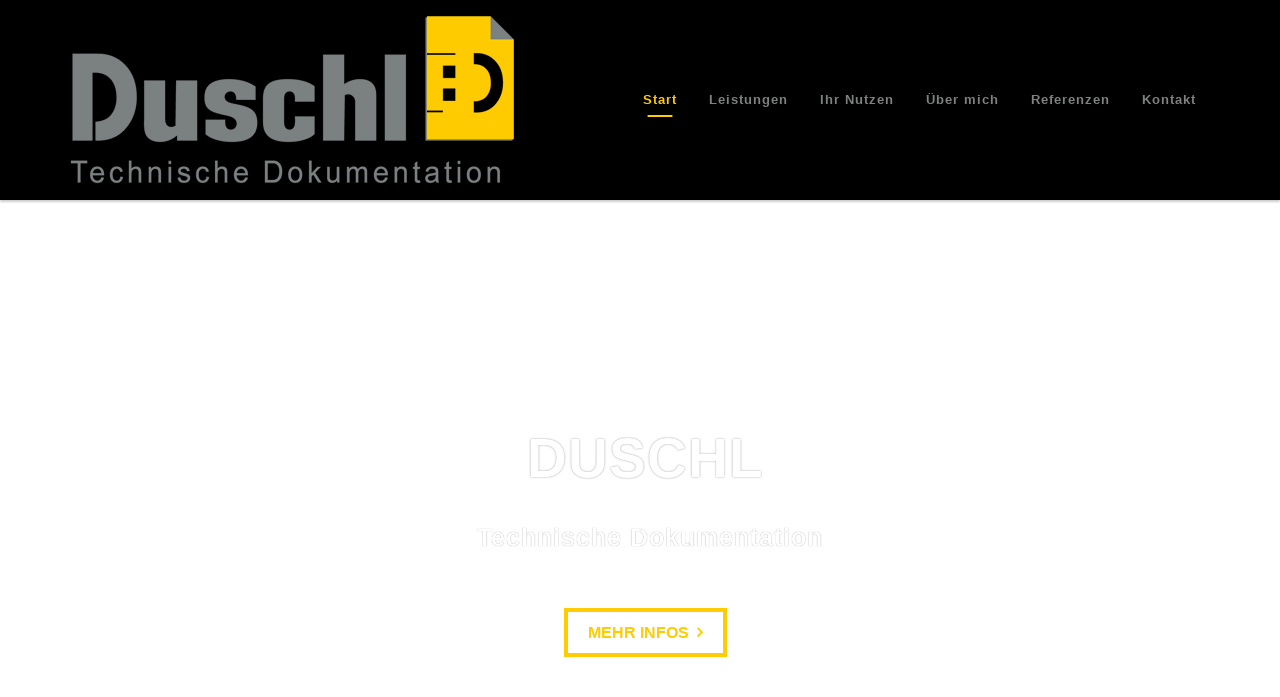

--- FILE ---
content_type: text/html; charset=utf-8
request_url: https://duschl-technische-dokumentation.de/
body_size: 9464
content:
<!DOCTYPE html>
<html lang="de">
<head>

      <meta charset="utf-8">
    <title>Startseite - Florian Duschl - Technische Dokumentation</title>
    <base href="https://duschl-technische-dokumentation.de/">

          <meta name="robots" content="index,follow">
      <meta name="description" content="">
      <meta name="keywords" content="">
      <meta name="generator" content="Contao Open Source CMS">
    
    <meta name="viewport" content="width=device-width,initial-scale=1.0">
        <link rel="stylesheet" href="https://fonts.googleapis.com/css?family=Noto+Sans:400,700%7CNoto+Serif:400,700">
<link rel="stylesheet" href="system/modules/ctsvegasslider/vendors/vegasslider/vegas.css">
<link rel="stylesheet" href="assets/css/bd9cbea43710.css">
    <script src="https://code.jquery.com/jquery-1.11.3.min.js"></script>
    <script src="assets/js/d47e48707c7a.js"></script>
<script src="system/modules/ctsvegasslider/vendors/vegasslider/vegas.min.js"></script>
<script src="files/theme/js/navi-activator.js" type="text/javascript"></script>

          <!--[if lt IE 9]><script src="assets/html5shiv/3.7.2/html5shiv-printshiv.min.js"></script><![endif]-->
      

<body id="top" class="mac chrome webkit ch131 onepage fullwidth">

      
    <div id="wrapper">

                        <header id="header">
            <div class="inside">
              
<div class="fixed-topnavi">
<!-- Den Inhalt finden Sie in der Atikeluebersicht unter Header - Configuration - Artikel Header-Configuration-Standard -->
<div class="navi-section nav--slide_in">
	<div class="inside">
	<!-- indexer::stop -->
<div class="mod_ctslogo cts-element_logo block" id="logo">

                <figure class="image_container">

                    <a href="duschl.html">
        
        

<img src="files/theme/img/Logo-2.png" width="444" height="168" alt="">



                    </a>
        
        
    </figure>
    
</div>
<!-- indexer::continue --><!-- indexer::stop -->
<nav class="nav mod_ctsonepagenav cts-element_opnav" id="mainmenu">
    <ul>
                                    <li>
                    <a href="#slider">
                        Start                    </a>
                </li>
                            <li>
                    <a href="#service">
                        Leistungen                    </a>
                </li>
                            <li>
                    <a href="#clients">
                        Ihr Nutzen                    </a>
                </li>
                            <li class="float-right">
                    <a href="#timeline">
                        Über mich                    </a>
                </li>
                            <li>
                    <a href="#referenzen">
                        Referenzen                    </a>
                </li>
                            <li>
                    <a href="#kontakt">
                        Kontakt                    </a>
                </li>
                        </ul>
</nav>
<!-- indexer::continue -->

<a href="#mainmobil" class="nav-mobile"><i class="fa fa-bars"></i></a>
<div class="clear"></div>
</div>
</div>
</div>
<div class="mod_article vegasflexbox first last block" id="slider">

  
  <div class="ce_ctsaoswrapperstart first ce_ctsaoselementwrapper block" data-aos="zoom-in" data-aos-easing="ease" data-aos-duration="1200" data-aos-delay="0" data-aos-offset="120" data-aos-once="false">

<div class="ce_ctsvegassliderbox block">
    <div class="ctsslider ce_ctsvegassliderstart" id="vegasslider-697eab7f1efef" style="height:70vh">
    
 <script>
 
$("#vegasslider-697eab7f1efef").vegas({
delay: 5000,
overlay: false,
timer: false,align: 'center',
valign:'center',
transition: [ 'fade',],
transitionDuration: 2000,
animationDuration:2000,
slides: [
   { src: '/files/Duschl-Technische-Dokumentation/Duschl-Florian/Duschl-Florian-02.jpg' },
   { src: '/files/Duschl-Technische-Dokumentation/Technische-Dokumentation/Duschl-Techn-Doku-Foto-02.jpg' },
   { src: '/files/Duschl-Technische-Dokumentation/Technische-Dokumentation/Duschl-Techn-Doku-Maschine-02.jpg' },
],
overlay: true

});
</script>
    </div>
</div><div class="ce_ctsheaderimage click-me cts-element_headerimage zentriert block">

    
    	<div class="headertextwrapper">
    	<div class="textblock">
		<div class="texttable">
        <div class="textcell">
					<h2 class="headline animated zoomIn font-size-xl" style="animation-duration:4s;color: #fff;">Duschl</h2>
							<div class="textarea animated zoomIn testtxt font-size-s" 
		style="animation-duration:4s; animation-delay:3s;color: #ffffff;">

				<p>&nbsp;Technische Dokumentation</p>
		 </div>
			                <div class="link animated fadeInUp" style="animation-duration:4s;animation-delay:3s;">
            <a href="#clients">
                Mehr Infos            </a>
        </div>
       		</div>
		</div>
		</div>
		</div>
</div>
</div>


  
</div>

<div class="clear"></div>            </div>
          </header>
              
      
              <div id="container">

                      <div id="main">
              <div class="inside">
                
<div class="mod_article bbcolor-bw4 btcolor-bw4 top-m30 first ptop80 pbottom80 fullwidth block"  id="home">

  <div class="elementwrapper">

  <div class="col-md-12 ce_ctsaoswrapperstart first ce_ctsaoselementwrapper block" data-aos="fade-up" data-aos-easing="flinear" data-aos-duration="800" data-aos-delay="0" data-aos-offset="120" data-aos-once="false">

<div class="col-md-offset-2 col-md-8 ce_ctsleadertext link_btn2 cts-element_leadertext textalign-center block" >

      
       <h1>Technische Dokumentation</h1>
   
      
      <div class="divider version1">
    <div class="dividerfirst ">
    <div class="dividersecond"></div>
    </div>
  </div>
  
      <div class="ce_text leadertext">
    <p>Technische Dokumentation ist ein fester Bestandteil von vielen Produkten, die wir im alltäglichen Leben, oder auch in besonderen Situationen verwenden. Je komplexer ein Produkt ist, je umfangreicher, aber auch wichtiger ist die zugehörige Dokumentation, um Verletzungen zu vermeiden und den gesamten Leistungsumfang vom Produkt kennenzulernen und anwenden zu können. Ein Beispiel dafür ist der Maschinenbau.</p>
<p>Meine Aufgabe ist das Erstellen von klaren und verständlichen Dokumenten begrenzt auf das Wesentliche und Notwendige. Meine Vorgehensweise ist unkompliziert niederbayerisch.</p>
<p>Habe ich Ihr Interesse geweckt? Machen Sie sich kurz einen Überblick über meine Leistungen.</p>    </div>
    
     <div class="link">
   <a href="#service">Leistungen</a>
   </div>
  
</div></div>

</div>
  
</div>

<div class="mod_article fullwidth block" id="service" style="margin-bottom:-1px;">

  
  <div class="ce_ctsaoswrapperstart first ce_ctsaoselementwrapper block" data-aos="zoom-in" data-aos-easing="flinear" data-aos-duration="800" data-aos-delay="0" data-aos-offset="120" data-aos-once="false">

<div class="ptop60 pbottom60 ce_ctstextbgimage frame-light cts-element_textbgimage right block"  style="background-color: #363636;">

<div class="inside">
<div class="text-left">
<div class="texttable">
<div class="textcell">
<div class="ce_headline">
<h2  style="color: #fff;">Leistungen</h2>
</div>
<div class="textarea"  style="color: #fff;">
<p>Ich erstelle Technische Dokumentation schwerpunktmäßig für den Maschinenbau. Allerdings lehne ich neue Herausforderungen nicht ab.</p>
<p><strong>Meine Leistungen umfassen zum Beispiel:</strong></p>
<ul>
<li>Erstellen von Betriebs- oder Bedienungsanleitungen</li>
<li>Erstellen von Reparaturanleitungen, Montageanleitungen, Kurzanleitungen (z. B. für Verleihservice) …. kurz gesagt, viele Formen von anweisenden und informierenden Dokumenten</li>
<li>Konzipieren von Warnhinweisen nach ANSI Z535.6</li>
<li>Erstellen von Ersatzteilkatalogen und zugehörigen Produktfotos</li>
<li>Unterstützen bei der CE-Kennzeichnung</li>
<li>Redaktionell Unterstützen in Ihrem Redaktionssystem (z. B. auf XML-Basis)</li>
<li>Überarbeiten und Optimieren von bestehenden Dokumenten (z. B. wenn ein Kunde damit nicht zurechtkommt, oder wenn es Probleme beim Verstehen von Dokumenten gibt)</li>
<li>Lektorieren Ihrer Dokumente (z. B. auf Struktur des Dokuments, korrekte Rechtschreibung, konsistente Terminologie)</li>
<li>Unterstützen bei der Terminologiearbeit in Ihrem Unternehmen</li>
<li>Bearbeiten von Bildern</li>
<li>Zeichnen von Lageplänen</li>
<li>Erstellen von betriebsinternen Anweisungen</li>
<li>Koordinieren von Übersetzungen</li>
</ul>
<p>Wenn ich Sie entlasten kann, kontaktieren Sie mich!</p></div>
                <div class="link">
            <a href="#kontakt" class="customcolor" style="color: #fecc00; border-color:#fecc00;">
                Weitere Infos            </a>
        </div>
       </div>
</div>
</div>
<div class="image-right" style="background-image: url(files/Duschl-Technische-Dokumentation/Technische-Dokumentation/Duschl-Techn-Doku-Block.jpg);"></div>

</div>
</div>
</div>


  
</div>

<div class="mod_article ptop80 pbottom80 fullwidth block"  id="clients">

  <div class="elementwrapper">

  <div class="col-sm-12 ce_ctsaoswrapperstart first ce_ctsaoselementwrapper block" data-aos="slide-down" data-aos-easing="ease" data-aos-duration="800" data-aos-delay="0" data-aos-offset="120" data-aos-once="false">

<h2 class="bottom40 ce_headline center">
  Ihr Nutzen</h2>
</div>

<div class="bottom60 ce_ctsdivider cts-element_divider clear block">

    <hr class="divider_2 centerline">

</div><div class="ce_ctswrapperstart row block" >

    <div class="inside">
<div class="col-md-6 ce_ctsaoswrapperstart ce_ctsaoselementwrapper block" data-aos="slide-right" data-aos-easing="ease" data-aos-duration="800" data-aos-delay="0" data-aos-offset="120" data-aos-once="false">

<div class="ce_gallery block">

  
  
  
<ul class="cols_3">
                    <li class="row_0 row_first even col_0 col_first">
          <figure class="image_container">
                          <a href="files/Duschl-Technische-Dokumentation/Technische-Dokumentation/Duschl-Techn-Doku-Maschine.jpg" data-lightbox="lb1812" title="Duschl-Techn-Doku-Maschine.jpg">

<img src="files/Duschl-Technische-Dokumentation/Technische-Dokumentation/Duschl-Techn-Doku-Maschine.jpg" width="1400" height="900" alt="Duschl-Techn-Doku-Maschine.jpg">


</a>
                                  </figure>
        </li>
                        <li class="row_0 row_first even col_1">
          <figure class="image_container">
                          <a href="files/Duschl-Technische-Dokumentation/Technische-Dokumentation/CE.jpg" data-lightbox="lb1812" title="CE.jpg">

<img src="files/Duschl-Technische-Dokumentation/Technische-Dokumentation/CE.jpg" width="556" height="388" alt="CE.jpg">


</a>
                                  </figure>
        </li>
                        <li class="row_0 row_first even col_2 col_last">
          <figure class="image_container">
                          <a href="files/Duschl-Technische-Dokumentation/Technische-Dokumentation/Duschl-Techn-Doku-Block.jpg" data-lightbox="lb1812" title="Duschl-Techn-Doku-Block.jpg">

<img src="files/Duschl-Technische-Dokumentation/Technische-Dokumentation/Duschl-Techn-Doku-Block.jpg" width="1400" height="900" alt="Duschl-Techn-Doku-Block.jpg">


</a>
                                  </figure>
        </li>
                              <li class="row_1 odd col_0 col_first">
          <figure class="image_container">
                          <a href="files/Duschl-Technische-Dokumentation/Technische-Dokumentation/Duschl-Techn-Doku-schreiben.jpg" data-lightbox="lb1812" title="Duschl-Techn-Doku-schreiben.jpg">

<img src="files/Duschl-Technische-Dokumentation/Technische-Dokumentation/Duschl-Techn-Doku-schreiben.jpg" width="500" height="333" alt="Duschl-Techn-Doku-schreiben.jpg">


</a>
                                  </figure>
        </li>
                        <li class="row_1 odd col_1">
          <figure class="image_container">
                          <a href="files/Duschl-Technische-Dokumentation/Duschl-Florian/Duschl-Florian-02.jpg" data-lightbox="lb1812" title="Duschl-Florian-02.jpg">

<img src="files/Duschl-Technische-Dokumentation/Duschl-Florian/Duschl-Florian-02.jpg" width="1400" height="900" alt="Duschl-Florian-02.jpg">


</a>
                                  </figure>
        </li>
                        <li class="row_1 odd col_2 col_last">
          <figure class="image_container">
                          <a href="files/Duschl-Technische-Dokumentation/Technische-Dokumentation/Duschl-Techn-Doku-Foto.jpg" data-lightbox="lb1812" title="Duschl-Techn-Doku-Foto.jpg">

<img src="files/Duschl-Technische-Dokumentation/Technische-Dokumentation/Duschl-Techn-Doku-Foto.jpg" width="1400" height="900" alt="Duschl-Techn-Doku-Foto.jpg">


</a>
                                  </figure>
        </li>
                              <li class="row_2 row_last even col_0 col_first">
          <figure class="image_container">
                          <a href="files/Duschl-Technische-Dokumentation/Duschl-Florian/Duschl-Florian-01-kl.jpg" data-lightbox="lb1812" title="Duschl-Florian-01-kl.jpg">

<img src="files/Duschl-Technische-Dokumentation/Duschl-Florian/Duschl-Florian-01-kl.jpg" width="800" height="514" alt="Duschl-Florian-01-kl.jpg">


</a>
                                  </figure>
        </li>
                        <li class="row_2 row_last even col_1">
          <figure class="image_container">
                          <a href="files/Duschl-Technische-Dokumentation/Technische-Dokumentation/Duschl-Techn-Doku-Maschine-kl.jpg" data-lightbox="lb1812" title="Duschl-Techn-Doku-Maschine-kl.jpg">

<img src="files/Duschl-Technische-Dokumentation/Technische-Dokumentation/Duschl-Techn-Doku-Maschine-kl.jpg" width="386" height="600" alt="Duschl-Techn-Doku-Maschine-kl.jpg">


</a>
                                  </figure>
        </li>
                        <li class="row_2 row_last even col_2 col_last">
          <figure class="image_container">
                          <a href="files/Duschl-Technische-Dokumentation/Technische-Dokumentation/Duschl-Techn-Doku-Warnung.jpg" data-lightbox="lb1812" title="Duschl-Techn-Doku-Warnung.jpg">

<img src="files/Duschl-Technische-Dokumentation/Technische-Dokumentation/Duschl-Techn-Doku-Warnung.jpg" width="680" height="170" alt="Duschl-Techn-Doku-Warnung.jpg">


</a>
                                  </figure>
        </li>
            </ul>

  

</div>
</div>

<div class="col-md-6 ce_ctsaoswrapperstart ce_ctsaoselementwrapper block" data-aos="slide-left" data-aos-easing="ease" data-aos-duration="800" data-aos-delay="0" data-aos-offset="120" data-aos-once="false">
<div class="ce_ctscolor cts-element_icon_colorbox standard iconleft own-color block">
<div class="outside">
<div class="inside" style="background-color: #363636; color: #ffffff;">
	<div class="frame">

            <i class="fa fa-info"></i>
    	<div class="content">
            <h4 class="headline" style="color: #ffffff;">Fakten:</h4>
    
        <div class="text">
        <ul>
<li>Einige Dokumente werden aus rechtlichen Gründen benötigt. Ich kann diese Dokumente für Sie erstellen.</li>
<li>Saubere Dokumentation macht es möglich, während des Produktlebenszyklus Verletzungsquellen zu finden und zu beheben, oder wenn dies nicht möglich ist, klar darauf hinzuweisen. Während der Entstehung eines Produkts werden z. B. mithilfe einer Risikobeurteilung Verletzungsquellen gesucht und sie können rechtzeitig behoben werden. Ist dies nicht möglich, wird in der Betriebsanleitung (externe Dokumentation) ein entsprechender Warnhinweis erstellt. Bei der Risikobeurteilung oder der Betriebsanleitung kann ich Ihnen behilflich sein.</li>
<li>Unverständliche oder schwer verständliche Dokumente verärgern die Leser. Ich erstelle zielgruppengerechte Dokumente.</li>
<li>Im Umkehrschluss erhöhen leicht verständliche Dokumente die Wahrscheinlichkeit, dass ein Leser tatsächlich eine Anleitung zu Rate zieht und den vollen Leistungsumfang Ihres Produkts ausreizt. </li>
<li>Leicht verständliche Dokumente verringern die Verletzungsgefahr und mögliche, daraus resultierende rechtliche Folgen.</li>
</ul>    </div>
    	</div>
    	</div>
	</div>
	</div>
</div>

</div>

    </div>
</div>

</div>
  
</div>

<div class="mod_article block" id="timeline">

  
  
<div class="top60 ce_ctsleadertext first cts-element_leadertext textalign-center block" >

      
       <h3>Wie alles begann</h3>
   
      
      <div class="divider version2">
    <div class="dividerfirst ">
    <div class="dividersecond"></div>
    </div>
  </div>
  
      <div class="ce_text leadertext">
    <p>Mein Name ist Florian Duschl. Im beschaulichen Bayerischen Wald erstelle ich Technische Dokumentation. Hier sehen Sie, wie ich meine Erfahrungen in der Werkstatt und in der Technischen Redaktion gesammelt und mich für meine Dienstleistungen qualifiziert habe:</p>    </div>
    
  
</div><div class="ptop60 pbottom70 ce_ctswrapperstart ce_ctselementwrapper timeline block"">
    <div class="ce_timeline">
<div class="ce_ctstimelineitem timeline-item sub timelinewicon block" >

        <div class="timeline-subheading subheading">
        <span>2016</span>
        </div>
            
<i class="timelineicon fa fa-calendar-o"></i>

        <div class="head">
        <h2 class="headline">Duschl - Technische Dokumentaton</h2>
        </div>
        
                <figure class="image_container float_above">

        
        

<img src="files/Duschl-Technische-Dokumentation/Technische-Dokumentation/Duschl-Techn-Doku-Maschine.jpg" width="1400" height="900" alt="">



        
        
    </figure>
    
            <p>Ständige Erweiterung meines Aufgabengebiets und die daraus resultierende Abwechslung macht meinen Beruf interessant und treibt mich an.</p>    
    </div>
<i class="lastpoint"></i>
<div class="ce_ctstimelineitem timeline-item sub timelinewicon block" >

        <div class="timeline-subheading subheading">
        <span>2015</span>
        </div>
            
<i class="timelineicon fa fa-calendar-o"></i>

        <div class="head">
        <h6 class="headline">MSc Technische Kommunikation</h6>
        </div>
        
                <figure class="image_container float_above">

        
        

<img src="files/Duschl-Technische-Dokumentation/Technische-Dokumentation/Duschl-Techn-Doku-Urkunde.jpg" width="520" height="347" alt="">



        
        
    </figure>
    
            <p>Der Beruf des Technischen Redakteurs machte mich neugierig, weshalb ich mehr über die redaktionelle Seite wissen wollte, mit allem was dazu gehört.</p>    
    </div>
<i class="lastpoint"></i>
<div class="ce_ctstimelineitem timeline-item sub block" >

        <div class="timeline-subheading subheading">
        <span>2010</span>
        </div>
            
<i></i>

        <div class="head">
        <h2 class="headline">Staatlich geprüfter Maschinenbautechniker</h2>
        </div>
        
                <figure class="image_container float_above">

        
        

<img src="files/Duschl-Technische-Dokumentation/Technische-Dokumentation/Duschl-Techn-Doku-Zahnraeder.jpg" width="693" height="445" alt="">



        
        
    </figure>
    
            <p>Aus Interesse an der Technik entstand der Wunsch, mein Fachwissen zu erweitern, um auch komplexere Vorgänge der Technik verstehen zu können.</p>    
    </div>
<i class="lastpoint"></i>
<div class="ce_ctstimelineitem timeline-item sub block" >

        <div class="timeline-subheading subheading">
        <span>2009 - heute</span>
        </div>
            
<i></i>

        <div class="head">
        <h2 class="headline">Technischer Redakteur bei ZF</h2>
        </div>
        
                <figure class="image_container float_above">

        
        

<img src="files/Duschl-Technische-Dokumentation/Technische-Dokumentation/Duschl-Techn-Doku-Redakteur-grau.jpg" width="520" height="390" alt="">



        
        
    </figure>
    
            <p>Hier bestand früher meine Hauptaufgabe darin, Aggregate und deren Fähigkeiten zu beschreiben, sowie Montageabläufe bis ins letzte Detail zu erklären. Heute erstelle ich die Dokumentation für vollständige Maschinen.</p>    
    </div>
<i class="lastpoint"></i>
<div class="ce_ctstimelineitem timeline-item sub block" >

        <div class="timeline-subheading subheading">
        <span>2006 - 2008</span>
        </div>
            
<i></i>

        <div class="head">
        <h2 class="headline">Monteur in der Kundendienstwerkstatt bei ZF Aftermarket</h2>
        </div>
        
                <figure class="image_container float_above">

        
        

<img src="files/Duschl-Technische-Dokumentation/Technische-Dokumentation/Duschl-Techn-Doku-Monteur.jpg" width="520" height="391" alt="">



        
        
    </figure>
    
            <p>Beim vollständigen Reparieren verschiedener Achsen und Getriebe konnte ich viel Erfahrung über Montageabläufe sammeln.</p>    
    </div>
<i class="lastpoint"></i>
<div class="ce_ctstimelineitem timeline-item sub block" >

        <div class="timeline-subheading subheading">
        <span>2003 - 2006</span>
        </div>
            
<i></i>

        <div class="head">
        <h2 class="headline">Ausbildung zum Industriemechaniker bei ZF Friedrichshafen AG</h2>
        </div>
        
                <figure class="image_container float_above">

        
        

<img src="files/Duschl-Technische-Dokumentation/Technische-Dokumentation/Duschl-Techn-Doku-Mechaniker.jpg" width="520" height="390" alt="">



        
        
    </figure>
    
            <p>Die Ausbildung an der Werkbank lehrte mir das Grundverständnis für meinen heutigen Beruf.</p>    
    </div>
<i class="lastpoint"></i>    </div>
</div>


  
</div>

<div class="mod_article bbcolor-bw4 btcolor-bw4 top-m30 ptop80 pbottom80 fullwidth block"  id="referenzen">

  <div class="elementwrapper">

  <div class="ce_ctsaoswrapperstart first ce_ctsaoselementwrapper block" data-aos="fade-up" data-aos-easing="flinear" data-aos-duration="800" data-aos-delay="0" data-aos-offset="120" data-aos-once="false">

<div class="bottom50 ce_ctsleadertext cts-element_leadertext textalign-center block" >

      
       <h1>Referenzen</h1>
   
          <div class="subheadline">
    Ein Auszug meiner Referenzen:    </div>
  
      <div class="divider version1">
    <div class="dividerfirst ">
    <div class="dividersecond"></div>
    </div>
  </div>
  
    
  
</div><div class="ce_ctswrapperstart row block" >

    <div class="inside">

<div class="col-lg-6 col-md-6 ce_image center block">

      <h6>A & W Maschinenbau, 94136 Thyrnau</h6>
  
  
  <figure class="image_container" style="margin-top:20px;margin-bottom:90px;">

    
    

<img src="files/Duschl-Technische-Dokumentation/Technische-Dokumentation/Duschl-Techn-Doku-Referenz-a-und-w-maschinenbau.png" width="399" height="91" alt="">



    
    
  </figure>


</div>

<div class="col-lg-6 col-md-6 ce_image center block">

      <h6>econ industries, 82319 Starnberg</h6>
  
  
  <figure class="image_container" style="margin-top:20px;margin-bottom:90px;">

    
    

<img src="files/Duschl-Technische-Dokumentation/Technische-Dokumentation/Duschl-Techn-Doku-Referenz-econ-industries.png" width="471" height="109" alt="">



    
    
  </figure>


</div>

<div class="col-lg-6 col-md-6 ce_image center block">

      <h6>kretec, 94121 Salzweg</h6>
  
  
  <figure class="image_container" style="margin-top:20px;margin-bottom:90px;">

    
    

<img src="files/Duschl-Technische-Dokumentation/Technische-Dokumentation/Duschl-Techn-Doku-Referenz-kretec2.png" width="471" height="108" alt="">



    
    
  </figure>


</div>

<div class="col-lg-6 col-md-6 ce_image center block">

      <h6>Parat, 94089 Neureichenau</h6>
  
  
  <figure class="image_container" style="margin-top:20px;margin-bottom:90px;">

    
    

<img src="files/Duschl-Technische-Dokumentation/Technische-Dokumentation/Duschl-Techn-Doku-Referenz-Parat.png" width="471" height="108" alt="">



    
    
  </figure>


</div>

<div class="col-lg-6 col-md-6 ce_image center block">

      <h6>Gewerbegem. Mauth, 94151 Mauth</h6>
  
  
  <figure class="image_container" style="margin-top:20px;margin-bottom:90px;">

    
    

<img src="files/Duschl-Technische-Dokumentation/Technische-Dokumentation/Duschl-Techn-Doku-Referenz-kein-Logo2.png" width="472" height="109" alt="leider kein Logo">



    
    
  </figure>


</div>
    </div>
</div>


<div class="ce_text text-align-center block" style="margin-top:30px;">

  
  
      <p>Weitere Informationen auf Anfrage!</p>  
  
  

</div>
</div>

</div>
  
</div>

<div class="mod_article btgrey-bw2 bggrey bottom-m30 last fullwidth block" id="kontakt">

  
  <div class="ptop90 pbottom90 ce_ctswrapperstart first overlay-dark bgimage block" style="background-image: url(files/Duschl-Technische-Dokumentation/Duschl-Florian/Duschl-Florian-02.jpg)">

    <div class="inside">
<div class="col-xs-12 ce_headline fontcolor-white block">
<h2 class="ce_headline fontcolor-white celine center">
  Kontakt</h2>
<div class="line-heading"></div>
</div>

<!-- indexer::stop -->
<div class="col-xs-12 ce_form fontcolor-white tableless block">

  
  <form id="f2" method="post" enctype="application/x-www-form-urlencoded" class="formstyle2">
    <div class="formbody">
              <input type="hidden" name="FORM_SUBMIT" value="auto_form_2">
        <input type="hidden" name="REQUEST_TOKEN" value="0767cbe614cef3e5343280e502a8814b">
                                  

  <div class="widget widget-select select col-sm-4 mandatory">
      
      
  
  <select name="anrede" id="ctrl_53" class="select col-sm-4 mandatory" required>
          
              <option value="">Anrede</option>
      
                
              <option value="Frau">Frau</option>
      
                
              <option value="Herr">Herr</option>
      
            </select>

    </div>



  <div class="widget widget-text col-sm-4 mandatory">
      
      
  <input type="text" name="name" id="ctrl_14" class="text col-sm-4 mandatory" value="" required placeholder="Vorname und Nachname">

    </div>



  <div class="widget widget-text col-sm-4 mandatory">
      
      
  <input type="email" name="email" id="ctrl_16" class="text col-sm-4 mandatory" value="" required placeholder="Ihre E-Mail-Ad­res­se">

    </div>



  <div class="widget widget-text col-sm-3">
      
      
  <input type="text" name="strasse" id="ctrl_32" class="text col-sm-3" value="" placeholder="Straße, Nr.">

    </div>



  <div class="widget widget-text col-sm-2">
      
      
  <input type="text" name="plz" id="ctrl_30" class="text col-sm-2" value="" placeholder="PLZ">

    </div>



  <div class="widget widget-text col-sm-3">
      
      
  <input type="text" name="ort" id="ctrl_31" class="text col-sm-3" value="" placeholder="Ort">

    </div>



  <div class="widget widget-text col-sm-8">
      
      
  <input type="text" name="website" id="ctrl_34" class="text col-sm-8" value="" placeholder="Ihre Homepage">

    </div>



  <div class="widget widget-text col-sm-8">
      
      
  <input type="text" name="subject" id="ctrl_33" class="text col-sm-8" value="" placeholder="Betreff">

    </div>



  <div class="widget widget-textarea message col-sm-12 mandatory">
      
      
  <textarea name="nachricht" id="ctrl_19" class="textarea message col-sm-12 mandatory" rows="4" cols="40" required placeholder="Ihre Anfrage oder Nachricht"></textarea>

    </div>

	<div style="display: none !important">
		<label for="ctrl_25">Dieses Feld nicht ausfüllen</label>		<input type="text" name="email-2" id="ctrl_25" class="rsas-field" value=""><label for="ctrl_25_2">Dieses Feld nicht ausfüllen</label><input type="text" name="url" id="ctrl_25_2" class="rsas-field" value=""><label for="ctrl_25_3">Dieses Feld nicht ausfüllen</label><input type="text" name="5EKHCOC-BRGYCEGOwTk6pA" id="ctrl_25_3" class="rsas-field" value="8dc51G4sm6BZO9GqrR3Sgg"><script>(function(){var a=document.getElementById('ctrl_25_3'),b=a.value;a.value=a.name;a.name=b})()</script>	</div>

  <div class="submit_container col-sm-6">
                  <input type="submit" id="ctrl_26" class="submit col-sm-6" value="Send message">
            </div>

          </div>
  </form>

</div>
<!-- indexer::continue -->
    </div>
</div>


  
</div>
              </div>
                          </div>
          
                                
                                
        </div>
      
      
                        <footer id="footer">
            <div class="inside">
              
<!-- Den Inhalt finden Sie in der Atikeluebersicht unter Footer-Configuration - Artikel Footer-Configuration -->
<div class="ce_ctswrapperstart first block" >

    <div class="inside">

<div class="col-sm-3 ce_image block">

  
  
  <figure class="image_container">

    
    

<img src="files/theme/img/Logo-1.png" width="483" height="627" alt="">



    
    
  </figure>


</div>
<div class="col-sm-9 ptop60 pbottom40 ce_ctswrapperstart block" >

    <div class="inside">
<div class="col-sm-9 ce_ctsteam block">
	<h4 class="headline">Kontaktdaten</h4>
		
		<div class="column1 col-sm-6">
	<div class="company-name">
				<span class="given-name">Florian</span>
				<span class="family-name">Duschl</span>
			</div>
	
	<div class="adress">
			<div class="street-address">Röhrndlberg 13</div>
				<span class="postal-code">94089</span>
				<span class="locality">Neureichenau</span>
				</div>
	</div>
	
	<div class="column2 col-sm-6">
	<div class="contact">
		<div class="phone">
		<span class="desc fa fa-phone"></span><span class="tel">+49 8583 9189688</span>
	</div>
				<div class="mobile">
		<span class="desc fa fa-mobile"></span><span class="mobile">+49 160 6403638</span>
	</div>
			<div class="mail">
		<span class="desc fa fa-envelope-o"></span><span class="email"><a href="&#109;&#97;&#105;&#108;&#116;&#111;&#58;&#x69;&#x6E;&#x66;&#111;&#64;&#100;&#117;&#x73;&#x63;&#x68;&#x6C;&#45;&#100;&#x6F;&#107;&#x75;&#x2E;&#100;&#101;" class="email">&#x69;&#x6E;&#x66;&#111;&#64;&#100;&#117;&#x73;&#x63;&#x68;&#x6C;&#45;&#100;&#x6F;&#107;&#x75;&#x2E;&#100;&#101;</a></span>
	</div>
			</div>
	</div>
	
		<div class="sociallinks">
		<ul>
					<li>
			<a href="" title="" class="link " target="_blank"><span class="name"></span></a>
			</li>
				</ul>
	</div>
	
	
</div>













<!-- indexer::stop -->
<nav class="col-sm-3 mod_customnav socialsnavi version2 block">

      <h4>Weitere Infos:</h4>
  
  <a href="#skipNavigation393" class="invisible">Navigation überspringen</a>

  
<ul class="level_1">
            <li class="fa-info first"><a href="impressum.html" title="Impressum" class="fa-info first">Impressum</a></li>
                <li class="fa-info"><a href="datenschutzerklaerung.html" title="Datenschutzerklärung" class="fa-info">Datenschutzerklärung</a></li>
                <li class="fa-xing"><a href="https://www.xing.com/profile/Florian_Duschl2" title="Xing" class="fa-xing" target="_blank">Xing</a></li>
                <li class="fa-facebook last"><a href="https://www.facebook.com/duschldoku" title="Facebook" class="fa-facebook last" target="_blank">Facebook</a></li>
      </ul>

  <a id="skipNavigation393" class="invisible">&nbsp;</a>

</nav>
<!-- indexer::continue -->

<div class="clear"></div>    </div>
</div>

    </div>
</div>


<!-- indexer::stop -->
<div id="backtotop">
  <ul>
    <li><a id="toTop" href="#" onClick="return false">Back to Top</a></li>
  </ul>
</div>
<!-- indexer::continue --><!-- indexer::stop -->
<nav class="nav mod_ctsonepagenav cts-element_opnav" id="mainmobil">
    <ul>
                                    <li>
                    <a href="#slider">
                        Start                    </a>
                </li>
                            <li>
                    <a href="#service">
                        Leistungen                    </a>
                </li>
                            <li>
                    <a href="#clients">
                        Ihr Nutzen                    </a>
                </li>
                            <li class="float-right">
                    <a href="#timeline">
                        Über mich                    </a>
                </li>
                            <li>
                    <a href="#referenzen">
                        Referenzen                    </a>
                </li>
                            <li>
                    <a href="#kontakt">
                        Kontakt                    </a>
                </li>
                        </ul>
</nav>
<!-- indexer::continue -->
            </div>
          </footer>
              
    </div>

      
  
<script src="files/theme/js/aos/aos.js"></script>
<script>
    AOS.init({
      disable: 'mobile'
    });
  </script>

<script src="assets/jquery/ui/1.11.4/jquery-ui.min.js"></script>
<script>
  (function($) {
    $(document).ready(function() {
      $(document).accordion({
        // Put custom options here
        heightStyle: 'content',
        header: 'div.toggler',
        collapsible: true,
        create: function(event, ui) {
          ui.header.addClass('active');
          $('div.toggler').attr('tabindex', 0);
        },
        activate: function(event, ui) {
          ui.newHeader.addClass('active');
          ui.oldHeader.removeClass('active');
          $('div.toggler').attr('tabindex', 0);
        }
      });
    });
  })(jQuery);
</script>

<script src="assets/jquery/colorbox/1.6.1/js/colorbox.min.js"></script>
<script>
  (function($) {
    $(document).ready(function() {
      $('a[data-lightbox]').map(function() {
        $(this).colorbox({
          // Put custom options here
          loop: false,
          rel: $(this).attr('data-lightbox'),
          maxWidth: '95%',
          maxHeight: '95%'
        });
      });
    });
  })(jQuery);
</script>

<script>
 $(document).ready(function() {
  function setHeight() {
    windowHeight = $(window).height();
    
    $('.ce_ctsvegassliderstart').css('height', windowHeight-20);
    
  };
  setHeight();
  $(window).resize(function() {
    setHeight();
  });
});


 $(document).ready(function() {
  function setWidth() {
    windowWidth = $(window).width();
    
    $('.ce_ctsvegassliderstart').css('width', windowWidth);
    
  };
  setWidth();
  $(window).resize(function() {
    setWidth();
  });
});
</script>


<script src="assets/swipe/2.0/js/swipe.min.js"></script>
<script>
  (function($) {
    $(document).ready(function() {
      $('.ce_sliderStart').each(function(i, cte) {
        var s = $('.content-slider', cte)[0],
            c = s.getAttribute('data-config').split(',');
        new Swipe(s, {
          // Put custom options here
          'auto': parseInt(c[0]),
          'speed': parseInt(c[1]),
          'startSlide': parseInt(c[2]),
          'continuous': parseInt(c[3]),
          'menu': $('.slider-control', cte)[0]
        });
      });
    });
  })(jQuery);
</script>
<script>
jQuery(document).ready(function ($) {
	$(function() {
		var nav = $(".nav--slide_in");
		$(window).scroll(function() {
			var scroll = $(window).scrollTop();
		        
		  if(scroll >= 200) {
				nav.addClass("js--is-fixed");
		  }
		

      if (scroll <= 100) {
        nav.removeClass("js--fade-out");
        nav.removeClass("js--is-fixed");
      } 
		});
	});
});
</script>
<script src="files/theme/js/mmenu/jquery.mmenu.all.min.js" type="text/javascript"></script>

<script type="text/javascript">
$(function() {
	var $menu = $('#mainmobil'),
		$html = $('html, body');

	$menu.mmenu({
		dragOpen: true,
		navbar 		: {
						title		: 'Navigation'
					},
		extensions: ["theme-dark"],
		offCanvas: {
               position  : "left",
               zposition : "front"
            }
	});

	var $anchor = false;
	$menu.find( 'li > a' ).on(
		'click',
		function( e )
		{
			$anchor = $(this);
		}
	);

	var api = $menu.data( 'mmenu' );
	api.bind( 'closed',
		function()
		{
			if ( $anchor )
			{
				var href = $anchor.attr( 'href' );
				$anchor = false;

				//	if the clicked link is linked to an anchor, scroll the page to that anchor 
				if ( href.slice( 0, 1 ) == '#' )
				{
					$html.animate({
						scrollTop: $( href ).offset().top - 60
					});	
				}
			}
		}
	);
});
</script>


<script>

$(function() {

		$('#mainmenu a[href*=#]:not([href=#])').click(function() {
			if (location.pathname.replace(/^\//, '') === this.pathname.replace(/^\//, '') && location.hostname === this.hostname) {

				var target = $(this.hash);
				target = target.length ? target : $('[name=' + this.hash.slice(1) + ']');
				if (target.length) {
					$('html,body').animate({
						scrollTop: target.offset().top - 60
					}, 1000);
					return false;
				}
			}
		});

		$('.link a[href*=#]:not([href=#])').click(function() {
			if (location.pathname.replace(/^\//, '') === this.pathname.replace(/^\//, '') && location.hostname === this.hostname) {

				var target = $(this.hash);
				target = target.length ? target : $('[name=' + this.hash.slice(1) + ']');
				if (target.length) {
					$('html,body').animate({
						scrollTop: target.offset().top - 60
					}, 1000);
					return false;
				}
			}
		});

	});

jQuery(function() {
	jQuery(window).scroll(function() {
		if(jQuery(this).scrollTop() != 0) {
			jQuery('#toTop, #backtotop').fadeIn();	
		} else {
			jQuery('#toTop, #backtotop').fadeOut();
		}
	});
	jQuery('#toTop').click(function() {
		jQuery('body,html').animate({scrollTop:0},800);
	});	
});
  </script>


<script src="files/theme/js/datetimepicker/picker.js"></script>
<script src="files/theme/js/datetimepicker/picker.date.js"></script>
<script src="files/theme/js/datetimepicker/translations/de_DE.js"></script>
<script src="files/theme/js/datetimepicker/picker.time.js"></script>


<script type="text/javascript">
jQuery(document).ready(function(){jQuery('.datepicker').pickadate({formatSubmit: 'dd/mm/yyyy',selectMonths: false,selectYears: false,container:'#container'})});
</script>

<script type="text/javascript">
jQuery(document).ready(function(){jQuery('.timepicker').pickatime({formatSubmit: 'HH:i',format: 'HH:i',interval: 30,min: [12,00],max: [21,0],disable: [
    14, 15, 16], container:'#container'})});
</script>

<script>setTimeout(function(){var e=function(e,t){try{var n=new XMLHttpRequest}catch(r){return}n.open("GET",e,!0),n.onreadystatechange=function(){this.readyState==4&&this.status==200&&typeof t=="function"&&t(this.responseText)},n.send()},t="system/cron/cron.";e(t+"txt",function(n){parseInt(n||0)<Math.round(+(new Date)/1e3)-86400&&e(t+"php")})},5e3);</script>

<script>
	
jQuery(document).ready(function ($) {
	
	$('#mainmenu').naviActivator({
		'headerOffset': 300
	});
	
});
</script>

<script type="text/javascript">
  var _paq = _paq || [];
  /* tracker methods like "setCustomDimension" should be called before "trackPageView" */
  _paq.push(['trackPageView']);
  _paq.push(['enableLinkTracking']);
  (function() {
    var u="//piwik.luger.de/";
    _paq.push(['setTrackerUrl', u+'piwik.php']);
    _paq.push(['setSiteId', '5']);
    var d=document, g=d.createElement('script'), s=d.getElementsByTagName('script')[0];
    g.type='text/javascript'; g.async=true; g.defer=true; g.src=u+'piwik.js'; s.parentNode.insertBefore(g,s);
  })();
</script>


</body>
</html>


--- FILE ---
content_type: text/css
request_url: https://duschl-technische-dokumentation.de/assets/css/bd9cbea43710.css
body_size: 55581
content:
/**
 * Global TinyMCE style sheet
 *
 * Use this style sheet to define CSS classes for the rich text editor. The
 * stlye sheet will be included in the editor and the page layout automatically.
 * Although the stlye sheet is shared by all themes, you can override its
 * formattings in any of your theme style sheets.
 *
 *   files/tinymce.css (this is how it looks like in TinyMCE)
 *   .warning { color:#c55; }
 *
 *   theme_a.css (this is how it looks like in theme A)
 *   .warning { font-weight:bold; }
 *
 *   theme_b.css (this is how it looks like in theme B)
 *   .warning { color:#000; }
 *
 * If you do not want to use a global TinyMCE style sheet at all, simply delete
 * this file (files/tinymce.css).
 */
.warning { color:#c55; font-size:1.1em; }
.confirmation { color:#090; font-size:1.1em; }
.information { color:#999; font-size:0.9em; }
.link {}
.black { color:#000; }
.white { color:#fff }
.grey { color:#818286; }
.grey2 { color:#4c4c4c; }
.blue { color:#308ac9; }
.green { color:#00a5cb; }
.orange { color:#E38F00; }
.red { color:#e1402e; }
.fontsize1 { font-size:1em; }
.fontsize15 { font-size:1.5em; }
.fontsize2 { font-size:2em; }
.fontsize25 { font-size:2.5em; }
.fontsize3 { font-size:3em; }
.shadow {text-shadow:0 0 4px rgba(0, 0, 0, 0.3)}
/* ColorBox, (c) 2011 Jack Moore, MIT license */
#colorbox,#cboxOverlay,#cboxWrapper{position:absolute;top:0;left:0;z-index:9999;overflow:hidden}#cboxWrapper{max-width:none}#cboxOverlay{position:fixed;width:100%;height:100%}#cboxMiddleLeft,#cboxBottomLeft{clear:left}#cboxContent{position:relative}#cboxLoadedContent{overflow:auto;-webkit-overflow-scrolling:touch}#cboxTitle{margin:0}#cboxLoadingOverlay,#cboxLoadingGraphic{position:absolute;top:0;left:0;width:100%;height:100%}#cboxPrevious,#cboxNext,#cboxClose,#cboxSlideshow{cursor:pointer}.cboxPhoto{float:left;margin:auto;border:0;display:block;max-width:none;-ms-interpolation-mode:bicubic}.cboxIframe{width:100%;height:100%;display:block;border:0;padding:0;margin:0}#colorbox,#cboxContent,#cboxLoadedContent{box-sizing:content-box;-moz-box-sizing:content-box;-webkit-box-sizing:content-box}#cboxOverlay{background:#000;opacity:.9;filter:alpha(opacity = 90)}#colorbox{outline:0}#cboxContent{margin-top:20px;background:#000}.cboxIframe{background:#fff}#cboxError{padding:50px;border:1px solid #ccc}#cboxLoadedContent{border:5px solid #000;background:#fff}#cboxTitle{position:absolute;top:-20px;left:0;color:#ccc}#cboxCurrent{position:absolute;top:-20px;right:0;color:#ccc}#cboxLoadingGraphic{background:url("../../assets/jquery/colorbox/1.6.1/images/loading.gif") no-repeat center center}#cboxPrevious,#cboxNext,#cboxSlideshow,#cboxClose{border:0;padding:0;margin:0;overflow:visible;width:auto;background:0}#cboxPrevious:active,#cboxNext:active,#cboxSlideshow:active,#cboxClose:active{outline:0}#cboxSlideshow{position:absolute;top:-20px;right:90px;color:#fff}#cboxPrevious{position:absolute;top:50%;left:5px;margin-top:-32px;background:url("../../assets/jquery/colorbox/1.6.1/images/controls.png") no-repeat top left;width:28px;height:65px;text-indent:-9999px}#cboxPrevious:hover{background-position:bottom left}#cboxNext{position:absolute;top:50%;right:5px;margin-top:-32px;background:url("../../assets/jquery/colorbox/1.6.1/images/controls.png") no-repeat top right;width:28px;height:65px;text-indent:-9999px}#cboxNext:hover{background-position:bottom right}#cboxClose{position:absolute;top:5px;right:5px;display:block;background:url("../../assets/jquery/colorbox/1.6.1/images/controls.png") no-repeat top center;width:38px;height:19px;text-indent:-9999px}#cboxClose:hover{background-position:bottom center}
/* Swipe 2.0, (C) Brad Birdsall 2012, MIT license */
.content-slider{overflow:hidden;visibility:hidden;position:relative}.slider-wrapper{overflow:hidden;position:relative}.slider-wrapper>*{float:left;width:100%;position:relative}.slider-control{height:30px;position:relative}.slider-control a,.slider-control .slider-menu{position:absolute;top:9px;display:inline-block}.slider-control .slider-prev{left:0}.slider-control .slider-next{right:0}.slider-control .slider-menu{top:0;width:50%;left:50%;margin-left:-25%;font-size:27px;text-align:center}.slider-control .slider-menu b{color:#bbb;cursor:pointer}.slider-control .slider-menu b.active{color:#666}
/*!
 * Bootstrap v3.3.7 (http://getbootstrap.com)
 * Copyright 2011-2016 Twitter, Inc.
 * Licensed under MIT (https://github.com/twbs/bootstrap/blob/master/LICENSE)
 */

/*!
 * Generated using the Bootstrap Customizer (http://getbootstrap.com/customize/?id=38f921e5f6322e2d33de63df9867c0ee)
 * Config saved to config.json and https://gist.github.com/38f921e5f6322e2d33de63df9867c0ee
 */
/*!
 * Bootstrap v3.3.7 (http://getbootstrap.com)
 * Copyright 2011-2016 Twitter, Inc.
 * Licensed under MIT (https://github.com/twbs/bootstrap/blob/master/LICENSE)
 */
/*! normalize.css v3.0.3 | MIT License | github.com/necolas/normalize.css */
*:before,
*:after {
  -webkit-box-sizing: border-box;
  -moz-box-sizing: border-box;
  box-sizing: border-box;
}

.row {
  margin-left: -15px;
  margin-right: -15px;
}

 #main .columnStart {
  padding-left: 15px;
  padding-right: 15px;
}

 #main .row.nogutter {
  margin-left: 0px;
  margin-right: 0px;
}

 #main .row.nogutter [class*="col-"]{
  padding-left: 0px;
  padding-right: 0px;
}

.col-xs-1, .col-sm-1, .col-md-1, .col-lg-1, .col-xs-2, .col-sm-2, .col-md-2, .col-lg-2, .col-xs-3, .col-sm-3, .col-md-3, .col-lg-3, .col-xs-4, .col-sm-4, .col-md-4, .col-lg-4, .col-xs-5, .col-sm-5, .col-md-5, .col-lg-5, .col-xs-6, .col-sm-6, .col-md-6, .col-lg-6, .col-xs-7, .col-sm-7, .col-md-7, .col-lg-7, .col-xs-8, .col-sm-8, .col-md-8, .col-lg-8, .col-xs-9, .col-sm-9, .col-md-9, .col-lg-9, .col-xs-10, .col-sm-10, .col-md-10, .col-lg-10, .col-xs-11, .col-sm-11, .col-md-11, .col-lg-11, .col-xs-12, .col-sm-12, .col-md-12, .col-lg-12 {
  position: relative;
  min-height: 1px;
  padding-left: 15px;
  padding-right: 15px;
}
.col-xs-1, .col-xs-2, .col-xs-3, .col-xs-4, .col-xs-5, .col-xs-6, .col-xs-7, .col-xs-8, .col-xs-9, .col-xs-10, .col-xs-11, .col-xs-12 {
  float: left;
}

.col-xs-12 {
  width: 100%;
}
.col-xs-11 {
  width: 91.66666667%;
}
.col-xs-10 {
  width: 83.33333333%;
}
.col-xs-9 {
  width: 75%;
}
.col-xs-8 {
  width: 66.66666667%;
}
.col-xs-7 {
  width: 58.33333333%;
}
.col-xs-6 {
  width: 50%;
}
.col-xs-5 {
  width: 41.66666667%;
}
.col-xs-4 {
  width: 33.33333333%;
}
.col-xs-3 {
  width: 25%;
}
.col-xs-2 {
  width: 16.66666667%;
}
.col-xs-1 {
  width: 8.33333333%;
}
.col-xs-pull-12 {
  right: 100%;
}
.col-xs-pull-11 {
  right: 91.66666667%;
}
.col-xs-pull-10 {
  right: 83.33333333%;
}
.col-xs-pull-9 {
  right: 75%;
}
.col-xs-pull-8 {
  right: 66.66666667%;
}
.col-xs-pull-7 {
  right: 58.33333333%;
}
.col-xs-pull-6 {
  right: 50%;
}
.col-xs-pull-5 {
  right: 41.66666667%;
}
.col-xs-pull-4 {
  right: 33.33333333%;
}
.col-xs-pull-3 {
  right: 25%;
}
.col-xs-pull-2 {
  right: 16.66666667%;
}
.col-xs-pull-1 {
  right: 8.33333333%;
}
.col-xs-pull-0 {
  right: auto;
}
.col-xs-push-12 {
  left: 100%;
}
.col-xs-push-11 {
  left: 91.66666667%;
}
.col-xs-push-10 {
  left: 83.33333333%;
}
.col-xs-push-9 {
  left: 75%;
}
.col-xs-push-8 {
  left: 66.66666667%;
}
.col-xs-push-7 {
  left: 58.33333333%;
}
.col-xs-push-6 {
  left: 50%;
}
.col-xs-push-5 {
  left: 41.66666667%;
}
.col-xs-push-4 {
  left: 33.33333333%;
}
.col-xs-push-3 {
  left: 25%;
}
.col-xs-push-2 {
  left: 16.66666667%;
}
.col-xs-push-1 {
  left: 8.33333333%;
}
.col-xs-push-0 {
  left: auto;
}
.col-xs-offset-12 {
  margin-left: 100%;
}
.col-xs-offset-11 {
  margin-left: 91.66666667%;
}
.col-xs-offset-10 {
  margin-left: 83.33333333%;
}
.col-xs-offset-9 {
  margin-left: 75%;
}
.col-xs-offset-8 {
  margin-left: 66.66666667%;
}
.col-xs-offset-7 {
  margin-left: 58.33333333%;
}
.col-xs-offset-6 {
  margin-left: 50%;
}
.col-xs-offset-5 {
  margin-left: 41.66666667%;
}
.col-xs-offset-4 {
  margin-left: 33.33333333%;
}
.col-xs-offset-3 {
  margin-left: 25%;
}
.col-xs-offset-2 {
  margin-left: 16.66666667%;
}
.col-xs-offset-1 {
  margin-left: 8.33333333%;
}
.col-xs-offset-0 {
  margin-left: 0%;
}
@media (min-width: 768px) {

  .col-sm-1, .col-sm-2, .col-sm-3, .col-sm-4, .col-sm-5, .col-sm-6, .col-sm-7, .col-sm-8, .col-sm-9, .col-sm-10, .col-sm-11, .col-sm-12 {
    float: left;
  }
  .col-sm-12 {
    width: 100%;
  }
  .col-sm-11 {
    width: 91.66666667%;
  }
  .col-sm-10 {
    width: 83.33333333%;
  }
  .col-sm-9 {
    width: 75%;
  }
  .col-sm-8 {
    width: 66.66666667%;
  }
  .col-sm-7 {
    width: 58.33333333%;
  }
  .col-sm-6 {
    width: 50%;
  }
  .col-sm-5 {
    width: 41.66666667%;
  }
  .col-sm-4 {
    width: 33.33333333%;
  }
  .col-sm-3 {
    width: 25%;
  }
  .col-sm-2 {
    width: 16.66666667%;
  }
  .col-sm-1 {
    width: 8.33333333%;
  }
  .col-sm-pull-12 {
    right: 100%;
  }
  .col-sm-pull-11 {
    right: 91.66666667%;
  }
  .col-sm-pull-10 {
    right: 83.33333333%;
  }
  .col-sm-pull-9 {
    right: 75%;
  }
  .col-sm-pull-8 {
    right: 66.66666667%;
  }
  .col-sm-pull-7 {
    right: 58.33333333%;
  }
  .col-sm-pull-6 {
    right: 50%;
  }
  .col-sm-pull-5 {
    right: 41.66666667%;
  }
  .col-sm-pull-4 {
    right: 33.33333333%;
  }
  .col-sm-pull-3 {
    right: 25%;
  }
  .col-sm-pull-2 {
    right: 16.66666667%;
  }
  .col-sm-pull-1 {
    right: 8.33333333%;
  }
  .col-sm-pull-0 {
    right: auto;
  }
  .col-sm-push-12 {
    left: 100%;
  }
  .col-sm-push-11 {
    left: 91.66666667%;
  }
  .col-sm-push-10 {
    left: 83.33333333%;
  }
  .col-sm-push-9 {
    left: 75%;
  }
  .col-sm-push-8 {
    left: 66.66666667%;
  }
  .col-sm-push-7 {
    left: 58.33333333%;
  }
  .col-sm-push-6 {
    left: 50%;
  }
  .col-sm-push-5 {
    left: 41.66666667%;
  }
  .col-sm-push-4 {
    left: 33.33333333%;
  }
  .col-sm-push-3 {
    left: 25%;
  }
  .col-sm-push-2 {
    left: 16.66666667%;
  }
  .col-sm-push-1 {
    left: 8.33333333%;
  }
  .col-sm-push-0 {
    left: auto;
  }
  .col-sm-offset-12 {
    margin-left: 100%;
  }
  .col-sm-offset-11 {
    margin-left: 91.66666667%;
  }
  .col-sm-offset-10 {
    margin-left: 83.33333333%;
  }
  .col-sm-offset-9 {
    margin-left: 75%;
  }
  .col-sm-offset-8 {
    margin-left: 66.66666667%;
  }
  .col-sm-offset-7 {
    margin-left: 58.33333333%;
  }
  .col-sm-offset-6 {
    margin-left: 50%;
  }
  .col-sm-offset-5 {
    margin-left: 41.66666667%;
  }
  .col-sm-offset-4 {
    margin-left: 33.33333333%;
  }
  .col-sm-offset-3 {
    margin-left: 25%;
  }
  .col-sm-offset-2 {
    margin-left: 16.66666667%;
  }
  .col-sm-offset-1 {
    margin-left: 8.33333333%;
  }
  .col-sm-offset-0 {
    margin-left: 0%;
  }
}
@media (min-width: 992px) {
  .col-md-1, .col-md-2, .col-md-3, .col-md-4, .col-md-5, .col-md-6, .col-md-7, .col-md-8, .col-md-9, .col-md-10, .col-md-11, .col-md-12 {
    float: left;
  }
  .col-md-12 {
    width: 100%;
  }
  .col-md-11 {
    width: 91.66666667%;
  }
  .col-md-10 {
    width: 83.33333333%;
  }
  .col-md-9 {
    width: 75%;
  }
  .col-md-8 {
    width: 66.66666667%;
  }
  .col-md-7 {
    width: 58.33333333%;
  }
  .col-md-6 {
    width: 50%;
  }
  .col-md-5 {
    width: 41.66666667%;
  }
  .col-md-4 {
    width: 33.33333333%;
  }
  .col-md-3 {
    width: 25%;
  }
  .col-md-2 {
    width: 16.66666667%;
  }
  .col-md-1 {
    width: 8.33333333%;
  }
  .col-md-pull-12 {
    right: 100%;
  }
  .col-md-pull-11 {
    right: 91.66666667%;
  }
  .col-md-pull-10 {
    right: 83.33333333%;
  }
  .col-md-pull-9 {
    right: 75%;
  }
  .col-md-pull-8 {
    right: 66.66666667%;
  }
  .col-md-pull-7 {
    right: 58.33333333%;
  }
  .col-md-pull-6 {
    right: 50%;
  }
  .col-md-pull-5 {
    right: 41.66666667%;
  }
  .col-md-pull-4 {
    right: 33.33333333%;
  }
  .col-md-pull-3 {
    right: 25%;
  }
  .col-md-pull-2 {
    right: 16.66666667%;
  }
  .col-md-pull-1 {
    right: 8.33333333%;
  }
  .col-md-pull-0 {
    right: auto;
  }
  .col-md-push-12 {
    left: 100%;
  }
  .col-md-push-11 {
    left: 91.66666667%;
  }
  .col-md-push-10 {
    left: 83.33333333%;
  }
  .col-md-push-9 {
    left: 75%;
  }
  .col-md-push-8 {
    left: 66.66666667%;
  }
  .col-md-push-7 {
    left: 58.33333333%;
  }
  .col-md-push-6 {
    left: 50%;
  }
  .col-md-push-5 {
    left: 41.66666667%;
  }
  .col-md-push-4 {
    left: 33.33333333%;
  }
  .col-md-push-3 {
    left: 25%;
  }
  .col-md-push-2 {
    left: 16.66666667%;
  }
  .col-md-push-1 {
    left: 8.33333333%;
  }
  .col-md-push-0 {
    left: auto;
  }
  .col-md-offset-12 {
    margin-left: 100%;
  }
  .col-md-offset-11 {
    margin-left: 91.66666667%;
  }
  .col-md-offset-10 {
    margin-left: 83.33333333%;
  }
  .col-md-offset-9 {
    margin-left: 75%;
  }
  .col-md-offset-8 {
    margin-left: 66.66666667%;
  }
  .col-md-offset-7 {
    margin-left: 58.33333333%;
  }
  .col-md-offset-6 {
    margin-left: 50%;
  }
  .col-md-offset-5 {
    margin-left: 41.66666667%;
  }
  .col-md-offset-4 {
    margin-left: 33.33333333%;
  }
  .col-md-offset-3 {
    margin-left: 25%;
  }
  .col-md-offset-2 {
    margin-left: 16.66666667%;
  }
  .col-md-offset-1 {
    margin-left: 8.33333333%;
  }
  .col-md-offset-0 {
    margin-left: 0%;
  }
}
@media (min-width: 1200px) {
  .col-lg-1, .col-lg-2, .col-lg-3, .col-lg-4, .col-lg-5, .col-lg-6, .col-lg-7, .col-lg-8, .col-lg-9, .col-lg-10, .col-lg-11, .col-lg-12 {
    float: left;
  }
  .col-lg-12 {
    width: 100%;
  }
  .col-lg-11 {
    width: 91.66666667%;
  }
  .col-lg-10 {
    width: 83.33333333%;
  }
  .col-lg-9 {
    width: 75%;
  }
  .col-lg-8 {
    width: 66.66666667%;
  }
  .col-lg-7 {
    width: 58.33333333%;
  }
  .col-lg-6 {
    width: 50%;
  }
  .col-lg-5 {
    width: 41.66666667%;
  }
  .col-lg-4 {
    width: 33.33333333%;
  }
  .col-lg-3 {
    width: 25%;
  }
  .col-lg-2 {
    width: 16.66666667%;
  }
  .col-lg-1 {
    width: 8.33333333%;
  }
  .col-lg-pull-12 {
    right: 100%;
  }
  .col-lg-pull-11 {
    right: 91.66666667%;
  }
  .col-lg-pull-10 {
    right: 83.33333333%;
  }
  .col-lg-pull-9 {
    right: 75%;
  }
  .col-lg-pull-8 {
    right: 66.66666667%;
  }
  .col-lg-pull-7 {
    right: 58.33333333%;
  }
  .col-lg-pull-6 {
    right: 50%;
  }
  .col-lg-pull-5 {
    right: 41.66666667%;
  }
  .col-lg-pull-4 {
    right: 33.33333333%;
  }
  .col-lg-pull-3 {
    right: 25%;
  }
  .col-lg-pull-2 {
    right: 16.66666667%;
  }
  .col-lg-pull-1 {
    right: 8.33333333%;
  }
  .col-lg-pull-0 {
    right: auto;
  }
  .col-lg-push-12 {
    left: 100%;
  }
  .col-lg-push-11 {
    left: 91.66666667%;
  }
  .col-lg-push-10 {
    left: 83.33333333%;
  }
  .col-lg-push-9 {
    left: 75%;
  }
  .col-lg-push-8 {
    left: 66.66666667%;
  }
  .col-lg-push-7 {
    left: 58.33333333%;
  }
  .col-lg-push-6 {
    left: 50%;
  }
  .col-lg-push-5 {
    left: 41.66666667%;
  }
  .col-lg-push-4 {
    left: 33.33333333%;
  }
  .col-lg-push-3 {
    left: 25%;
  }
  .col-lg-push-2 {
    left: 16.66666667%;
  }
  .col-lg-push-1 {
    left: 8.33333333%;
  }
  .col-lg-push-0 {
    left: auto;
  }
  .col-lg-offset-12 {
    margin-left: 100%;
  }
  .col-lg-offset-11 {
    margin-left: 91.66666667%;
  }
  .col-lg-offset-10 {
    margin-left: 83.33333333%;
  }
  .col-lg-offset-9 {
    margin-left: 75%;
  }
  .col-lg-offset-8 {
    margin-left: 66.66666667%;
  }
  .col-lg-offset-7 {
    margin-left: 58.33333333%;
  }
  .col-lg-offset-6 {
    margin-left: 50%;
  }
  .col-lg-offset-5 {
    margin-left: 41.66666667%;
  }
  .col-lg-offset-4 {
    margin-left: 33.33333333%;
  }
  .col-lg-offset-3 {
    margin-left: 25%;
  }
  .col-lg-offset-2 {
    margin-left: 16.66666667%;
  }
  .col-lg-offset-1 {
    margin-left: 8.33333333%;
  }
  .col-lg-offset-0 {
    margin-left: 0%;
  }
}


.clearfix:before,
.clearfix:after,
.container:before,
.container:after,
.container-fluid:before,
.container-fluid:after,
.row:before,
.row:after {
  content: " ";
  display: table;
}

.clearfix:after,
.container:after,
.container-fluid:after,
.row:after {
  clear: both;
}


/* ---------------------------------------------- /*
 * Mouse animate icon. Link zum Content im Fullscreen Slider
/* ---------------------------------------------- */

@-webkit-keyframes drop {
  0% {
    top: 5px;
    opacity: 0;
  }
  30% {
    top: 10px;
    opacity: 1;
  }
  100% {
    top: 25px;
    opacity: 0;
  }
}
@keyframes drop {
  0% {
    top: 5px;
    opacity: 0;
  }
  30% {
    top: 10px;
    opacity: 1;
  }
  100% {
    top: 25px;
    opacity: 0;
  }
}


/*************************
    bxSlider zoom in nur Bild
 *************************/

.bx-wrapper .zoominimg img{
    -webkit-animation: kenburns linear;
            animation: kenburns linear;
            -webkit-animation-duration: 48s;
                    animation-duration: 48s;
/* 
            -webkit-animation-delay: 1s;
                    animation-delay: 1s;
 */
            -webkit-animation-iteration-count: infinite;
                    animation-iteration-count: infinite;

}

@-webkit-keyframes kenburns {
    0% {
        -webkit-transform: scale(1);
                transform: scale(1);
    }
    50% {
        -webkit-transform: scale(1.3,) rotate(2deg);
                transform: scale(1.3) rotate(2deg);

    }

    100% {
        -webkit-transform: scale(1);
                transform: scale(1);
    }
}
@keyframes kenburns {
    0% {
        -webkit-transform: scale(1);
                transform: scale(1);
    }
    50% {
        -webkit-transform: scale(1.3) rotate(2deg);
                transform: scale(1.3) rotate(2deg);

    }

    100% {
        -webkit-transform: scale(1);
                transform: scale(1);
    }
}

/*************************
    Einzelbild
 *************************/

.zoom-single img{
    -webkit-animation: zoomsingle linear;
            animation: zoomsingle linear;
            -webkit-animation-duration: 40s;
                    animation-duration: 40s; 
            -webkit-animation-delay: 2s;
                    animation-delay: 2s;
            -webkit-animation-iteration-count: infinite;
                    animation-iteration-count: infinite;

}

@keyframes zoomsingle {
    0% {
        -webkit-transform: scale(1);
                transform: scale(1);
    }
    50% {
        -webkit-transform: scale(1.3) rotate(1deg);
                transform: scale(1.3) rotate(1deg);

    }

    100% {
        -webkit-transform: scale(1);
                transform: scale(1);
    }
}
/*
 * ImageHover.css - http://www.imagehover.io
 * Version 1.0
 * Author: Ciarán Walsh

 * Made available under a MIT License:
 * http://www.opensource.org/licenses/mit-license.php

 */
[class^='imghvr-'],
[class*=' imghvr-'] {
  position: relative;
  display: inline-block;
  margin: 0px;
  max-width: 100%;
/*   background-color: #2266a5; */
/*   color: #fff; */
  overflow: hidden;
  -webkit-backface-visibility: hidden;
  backface-visibility: hidden;
  -moz-osx-font-smoothing: grayscale;
  -webkit-transform: translateZ(0);
  transform: translateZ(0);
}
[class^='imghvr-'] img,
[class*=' imghvr-'] img {
  vertical-align: top;
/*   max-width: 100%; */
  width: 100%;
}
[class^='imghvr-'] figcaption,
[class*=' imghvr-'] figcaption {
/*   background-color: #135796; */
  padding: 30px;
  position: absolute;
  top: 0;
  bottom: 0;
  left: 0;
  right: 0;
  line-height: 1.3;
/*   color: #ffffff; */
}
/* 
[class^='imghvr-'] figcaption h1,
[class*=' imghvr-'] figcaption h1,
[class^='imghvr-'] figcaption h2,
[class*=' imghvr-'] figcaption h2,
[class^='imghvr-'] figcaption h3,
[class*=' imghvr-'] figcaption h3,
[class^='imghvr-'] figcaption h4,
[class*=' imghvr-'] figcaption h4,
[class^='imghvr-'] figcaption h5,
[class*=' imghvr-'] figcaption h5,
[class^='imghvr-'] figcaption h6,
[class*=' imghvr-'] figcaption h6 {
  color: #ffffff;
}
 */
[class^='imghvr-'] a,
[class*=' imghvr-'] a {
  position: absolute;
  top: 0;
  bottom: 0;
  left: 0;
  right: 0;
  z-index: 1;
}
[class^='imghvr-'],
[class*=' imghvr-'],
[class^='imghvr-']:before,
[class^='imghvr-']:after,
[class*=' imghvr-']:before,
[class*=' imghvr-']:after,
[class^='imghvr-'] *,
[class*=' imghvr-'] *,
[class^='imghvr-'] *:before,
[class^='imghvr-'] *:after,
[class*=' imghvr-'] *:before,
[class*=' imghvr-'] *:after {
  -webkit-box-sizing: border-box;
  box-sizing: border-box;
  -webkit-transition: all 0.35s ease;
  transition: all 0.35s ease;
}


/* imghvr-fade-*
   ----------------------------- */
[class^='imghvr-fade'] figcaption,
[class*=' imghvr-fade'] figcaption {
  opacity: 0;
}
[class^='imghvr-fade']:hover img,
[class*=' imghvr-fade']:hover img {
  opacity: 0;
}
[class^='imghvr-fade']:hover figcaption,
[class*=' imghvr-fade']:hover figcaption {
  opacity: 1;
}
[class^='imghvr-fade']:hover img,
[class*=' imghvr-fade']:hover img,
[class^='imghvr-fade']:hover figcaption,
[class*=' imghvr-fade']:hover figcaption {
  -webkit-transform: translate(0px, 0px);
  transform: translate(0px, 0px);
}
/* imghvr-fade
   ----------------------------- */
/* imghvr-fade-in-up
   ----------------------------- */
.imghvr-fade-in-up figcaption {
  -webkit-transform: translate(0px, 15%);
  transform: translate(0px, 15%);
}
/* imghvr-fade-in-down
   ----------------------------- */
.imghvr-fade-in-down figcaption {
  -webkit-transform: translate(0, -15%);
  transform: translate(0, -15%);
}
/* imghvr-fade-in-left
   ----------------------------- */
.imghvr-fade-in-left figcaption {
  -webkit-transform: translate(-15%, 0);
  transform: translate(-15%, 0);
}
/* imghvr-fade-in-right
   ----------------------------- */
.imghvr-fade-in-right figcaption {
  -webkit-transform: translate(15%, 0px);
  transform: translate(15%, 0px);
}
/* imghvr-push-*
   ----------------------------- */
[class^='imghvr-push-']:hover figcaption,
[class*=' imghvr-push-']:hover figcaption {
  -webkit-transform: translate(0, 0);
  transform: translate(0, 0);
}
/* imghvr-push-up
   ----------------------------- */
.imghvr-push-up figcaption {
  -webkit-transform: translateY(100%);
  transform: translateY(100%);
}
.imghvr-push-up:hover img {
  -webkit-transform: translateY(-100%);
  transform: translateY(-100%);
}
/* imghvr-push-down
   ----------------------------- */
.imghvr-push-down figcaption {
  -webkit-transform: translateY(-100%);
  transform: translateY(-100%);
}
.imghvr-push-down:hover img {
  -webkit-transform: translateY(100%);
  transform: translateY(100%);
}
/* imghvr-push-left
   ----------------------------- */
.imghvr-push-left figcaption {
  -webkit-transform: translateX(100%);
  transform: translateX(100%);
}
.imghvr-push-left:hover img {
  -webkit-transform: translateX(-100%);
  transform: translateX(-100%);
}
/* imghvr-push--right
   ----------------------------- */
.imghvr-push-right figcaption {
  -webkit-transform: translateX(-100%);
  transform: translateX(-100%);
}
.imghvr-push-right:hover img {
  -webkit-transform: translateX(100%);
  transform: translateX(100%);
}
/* imghvr-slide-*
   ----------------------------- */
[class^='imghvr-slide-']:hover figcaption,
[class*=' imghvr-slide-']:hover figcaption {
  -webkit-transform: translate(0, 0);
  transform: translate(0, 0);
}
/* imghvr-slide-up
   ----------------------------- */
.imghvr-slide-up figcaption {
  -webkit-transform: translateY(100%);
  transform: translateY(100%);
}
/* imghvr-slide-down
   ----------------------------- */
.imghvr-slide-down figcaption {
  -webkit-transform: translateY(-100%);
  transform: translateY(-100%);
}
/* imghvr-slide-left
   ----------------------------- */
.imghvr-slide-left figcaption {
  -webkit-transform: translateX(100%);
  transform: translateX(100%);
}
/* imghvr-slide-right
   ----------------------------- */
.imghvr-slide-right figcaption {
  -webkit-transform: translateX(-100%);
  transform: translateX(-100%);
}
/* imghvr-slide-top-left
   ----------------------------- */
.imghvr-slide-top-left figcaption {
  -webkit-transform: translate(-100%, -100%);
  transform: translate(-100%, -100%);
}
/* imghvr-slide-top-right
   ----------------------------- */
.imghvr-slide-top-right figcaption {
  -webkit-transform: translate(100%, -100%);
  transform: translate(100%, -100%);
}
/* imghvr-slide-bottom-left
   ----------------------------- */
.imghvr-slide-bottom-left figcaption {
  -webkit-transform: translate(-100%, 100%);
  transform: translate(-100%, 100%);
}
/* imghvr-slide-bottom-right
   ----------------------------- */
.imghvr-slide-bottom-right figcaption {
  -webkit-transform: translate(100%, 100%);
  transform: translate(100%, 100%);
}
/* imghvr-reveal-*
   ----------------------------- */
[class^='imghvr-reveal-']:before,
[class*=' imghvr-reveal-']:before {
  position: absolute;
  top: 0;
  bottom: 0;
  left: 0;
  right: 0;
  content: '';
  background-color: #135796;
}
[class^='imghvr-reveal-'] figcaption,
[class*=' imghvr-reveal-'] figcaption {
  opacity: 0;
}
[class^='imghvr-reveal-']:hover:before,
[class*=' imghvr-reveal-']:hover:before {
  -webkit-transform: translate(0, 0);
  transform: translate(0, 0);
}
[class^='imghvr-reveal-']:hover figcaption,
[class*=' imghvr-reveal-']:hover figcaption {
  opacity: 1;
  -webkit-transition-delay: 0.21s;
  transition-delay: 0.21s;
}
/* imghvr-reveal-up
   ----------------------------- */
.imghvr-reveal-up:before {
  -webkit-transform: translateY(100%);
  transform: translateY(100%);
}
/* imghvr-reveal-down
   ----------------------------- */
.imghvr-reveal-down:before {
  -webkit-transform: translateY(-100%);
  transform: translateY(-100%);
}
/* imghvr-reveal-left
   ----------------------------- */
.imghvr-reveal-left:before {
  -webkit-transform: translateX(100%);
  transform: translateX(100%);
}
/* imghvr-reveal-right
   ----------------------------- */
.imghvr-reveal-right:before {
  -webkit-transform: translateX(-100%);
  transform: translateX(-100%);
}
/* imghvr-reveal-top-left
   ----------------------------- */
.imghvr-reveal-top-left:before {
  -webkit-transform: translate(-100%, -100%);
  transform: translate(-100%, -100%);
}
/* imghvr-reveal-top-right
   ----------------------------- */
.imghvr-reveal-top-right:before {
  -webkit-transform: translate(100%, -100%);
  transform: translate(100%, -100%);
}
/* imghvr-reveal-bottom-left
   ----------------------------- */
.imghvr-reveal-bottom-left:before {
  -webkit-transform: translate(-100%, 100%);
  transform: translate(-100%, 100%);
}
/* imghvr-reveal-bottom-right
   ----------------------------- */
.imghvr-reveal-bottom-right:before {
  -webkit-transform: translate(100%, 100%);
  transform: translate(100%, 100%);
}
/* imghvr-hinge-*
   ----------------------------- */
[class^='imghvr-hinge-'],
[class*=' imghvr-hinge-'] {
  -webkit-perspective: 50em;
  perspective: 50em;
}
[class^='imghvr-hinge-'] figcaption,
[class*=' imghvr-hinge-'] figcaption {
  opacity: 0;
  z-index: 1;
}
[class^='imghvr-hinge-']:hover img,
[class*=' imghvr-hinge-']:hover img {
  opacity: 0;
}
[class^='imghvr-hinge-']:hover figcaption,
[class*=' imghvr-hinge-']:hover figcaption {
  opacity: 1;
  -webkit-transition-delay: 0.21s;
  transition-delay: 0.21s;
}
/* imghvr-hinge-up
   ----------------------------- */
.imghvr-hinge-up img {
  -webkit-transform-origin: 50% 0%;
  -ms-transform-origin: 50% 0%;
  transform-origin: 50% 0%;
}
.imghvr-hinge-up figcaption {
  -webkit-transform: rotateX(90deg);
  transform: rotateX(90deg);
  -webkit-transform-origin: 50% 100%;
  -ms-transform-origin: 50% 100%;
  transform-origin: 50% 100%;
}
.imghvr-hinge-up:hover img {
  -webkit-transform: rotateX(-90deg);
  transform: rotateX(-90deg);
}
.imghvr-hinge-up:hover figcaption {
  -webkit-transform: rotateX(0deg);
  transform: rotateX(0deg);
}
/* imghvr-hinge-down
   ----------------------------- */
.imghvr-hinge-down img {
  -webkit-transform-origin: 50% 100%;
  -ms-transform-origin: 50% 100%;
  transform-origin: 50% 100%;
}
.imghvr-hinge-down figcaption {
  -webkit-transform: rotateX(-90deg);
  transform: rotateX(-90deg);
  -webkit-transform-origin: 50% -50%;
  -ms-transform-origin: 50% -50%;
  transform-origin: 50% -50%;
}
.imghvr-hinge-down:hover img {
  -webkit-transform: rotateX(90deg);
  transform: rotateX(90deg);
  opacity: 0;
}
.imghvr-hinge-down:hover figcaption {
  -webkit-transform: rotateX(0deg);
  transform: rotateX(0deg);
}
/* imghvr-hinge-left
   ----------------------------- */
.imghvr-hinge-left img {
  -webkit-transform-origin: 0% 50%;
  -ms-transform-origin: 0% 50%;
  transform-origin: 0% 50%;
}
.imghvr-hinge-left figcaption {
  -webkit-transform: rotateY(-90deg);
  transform: rotateY(-90deg);
  -webkit-transform-origin: 100% 50%;
  -ms-transform-origin: 100% 50%;
  transform-origin: 100% 50%;
}
.imghvr-hinge-left:hover img {
  -webkit-transform: rotateY(90deg);
  transform: rotateY(90deg);
}
.imghvr-hinge-left:hover figcaption {
  -webkit-transform: rotateY(0deg);
  transform: rotateY(0deg);
}
/* imghvr-hinge-right
   ----------------------------- */
.imghvr-hinge-right img {
  -webkit-transform-origin: 100% 50%;
  -ms-transform-origin: 100% 50%;
  transform-origin: 100% 50%;
}
.imghvr-hinge-right figcaption {
  -webkit-transform: rotateY(90deg);
  transform: rotateY(90deg);
  -webkit-transform-origin: 0 50%;
  -ms-transform-origin: 0 50%;
  transform-origin: 0 50%;
}
.imghvr-hinge-right:hover img {
  -webkit-transform: rotateY(-90deg);
  transform: rotateY(-90deg);
}
.imghvr-hinge-right:hover figcaption {
  -webkit-transform: rotateY(0deg);
  transform: rotateY(0deg);
}
/* imghvr-flip-*
   ----------------------------- */
[class^='imghvr-flip-'],
[class*=' imghvr-flip-'] {
  -webkit-perspective: 50em;
  perspective: 50em;
}
[class^='imghvr-flip-'] img,
[class*=' imghvr-flip-'] img {
  backface-visibility: hidden;
}
[class^='imghvr-flip-'] figcaption,
[class*=' imghvr-flip-'] figcaption {
  opacity: 0;
}
[class^='imghvr-flip-']:hover img,
[class*=' imghvr-flip-']:hover img {
  opacity: 0;
}
[class^='imghvr-flip-']:hover figcaption,
[class*=' imghvr-flip-']:hover figcaption {
  opacity: 1;
  -webkit-transition-delay: 0.13999999999999999s;
  transition-delay: 0.13999999999999999s;
}
/* imghvr-flip-horiz
   ----------------------------- */
.imghvr-flip-horiz figcaption {
  -webkit-transform: rotateX(90deg);
  transform: rotateX(90deg);
  -webkit-transform-origin: 0% 50%;
  -ms-transform-origin: 0% 50%;
  transform-origin: 0% 50%;
}
.imghvr-flip-horiz:hover img {
  -webkit-transform: rotateX(-180deg);
  transform: rotateX(-180deg);
}
.imghvr-flip-horiz:hover figcaption {
  -webkit-transform: rotateX(0deg);
  transform: rotateX(0deg);
}
/* imghvr-flip-vert
   ----------------------------- */
.imghvr-flip-vert figcaption {
  -webkit-transform: rotateY(90deg);
  transform: rotateY(90deg);
  -webkit-transform-origin: 50% 0%;
  -ms-transform-origin: 50% 0%;
  transform-origin: 50% 0%;
}
.imghvr-flip-vert:hover img {
  -webkit-transform: rotateY(-180deg);
  transform: rotateY(-180deg);
}
.imghvr-flip-vert:hover figcaption {
  -webkit-transform: rotateY(0deg);
  transform: rotateY(0deg);
}
/* imghvr-flip-diag-1
   ----------------------------- */
.imghvr-flip-diag-1 figcaption {
  -webkit-transform: rotate3d(1, -1, 0, 100deg);
  transform: rotate3d(1, -1, 0, 100deg);
}
.imghvr-flip-diag-1:hover img {
  -webkit-transform: rotate3d(-1, 1, 0, 100deg);
  transform: rotate3d(-1, 1, 0, 100deg);
}
.imghvr-flip-diag-1:hover figcaption {
  -webkit-transform: rotate3d(0, 0, 0, 0deg);
  transform: rotate3d(0, 0, 0, 0deg);
}
/* imghvr-flip-diag-2
   ----------------------------- */
.imghvr-flip-diag-2 figcaption {
  -webkit-transform: rotate3d(1, 1, 0, 100deg);
  transform: rotate3d(1, 1, 0, 100deg);
}
.imghvr-flip-diag-2:hover img {
  -webkit-transform: rotate3d(-1, -1, 0, 100deg);
  transform: rotate3d(-1, -1, 0, 100deg);
}
.imghvr-flip-diag-2:hover figcaption {
  -webkit-transform: rotate3d(0, 0, 0, 0deg);
  transform: rotate3d(0, 0, 0, 0deg);
}
/* imghvr-shutter-out-*
   ----------------------------- */
[class^='imghvr-shutter-out-']:before,
[class*=' imghvr-shutter-out-']:before {
  background: #fff;
  position: absolute;
  content: '';
  -webkit-transition-delay: 0.105s;
  transition-delay: 0.105s;
}
[class^='imghvr-shutter-out-'] figcaption,
[class*=' imghvr-shutter-out-'] figcaption {
  opacity: 0;
  -webkit-transition-delay: 0s;
  transition-delay: 0s;
}
[class^='imghvr-shutter-out-']:hover:before,
[class*=' imghvr-shutter-out-']:hover:before {
  -webkit-transition-delay: 0s;
  transition-delay: 0s;
}
[class^='imghvr-shutter-out-']:hover figcaption,
[class*=' imghvr-shutter-out-']:hover figcaption {
  opacity: 1;
  -webkit-transition-delay: 0.105s;
  transition-delay: 0.105s;
}
/* imghvr-shutter-out-horiz
   ----------------------------- */
.imghvr-shutter-out-horiz:before {
  left: 50%;
  right: 50%;
  top: 0;
  bottom: 0;
}
.imghvr-shutter-out-horiz:hover:before {
  left: 0;
  right: 0;
}
/* imghvr-shutter-out-vert
   ----------------------------- */
.imghvr-shutter-out-vert:before {
  top: 50%;
  bottom: 50%;
  left: 0;
  right: 0;
}
.imghvr-shutter-out-vert:hover:before {
  top: 0;
  bottom: 0;
}
/* imghvr-shutter-out-diag-1
   ----------------------------- */
.imghvr-shutter-out-diag-1:before {
  top: 50%;
  bottom: 50%;
  left: -35%;
  right: -35%;
  -webkit-transform: rotate(45deg);
  transform: rotate(45deg);
}
.imghvr-shutter-out-diag-1:hover:before {
  top: -35%;
  bottom: -35%;
}
/* imghvr-shutter-out-diag-2
   ----------------------------- */
.imghvr-shutter-out-diag-2:before {
  top: 50%;
  bottom: 50%;
  left: -35%;
  right: -35%;
  -webkit-transform: rotate(-45deg);
  transform: rotate(-45deg);
}
.imghvr-shutter-out-diag-2:hover:before {
  top: -35%;
  bottom: -35%;
}
/* imghvr-shutter-in-*
   ----------------------------- */
[class^='imghvr-shutter-in-']:after,
[class*=' imghvr-shutter-in-']:after,
[class^='imghvr-shutter-in-']:before,
[class*=' imghvr-shutter-in-']:before {
/*   background: #135796; */
  position: absolute;
  content: '';
}
[class^='imghvr-shutter-in-']:after,
[class*=' imghvr-shutter-in-']:after {
  top: 0;
  left: 0;
}
[class^='imghvr-shutter-in-']:before,
[class*=' imghvr-shutter-in-']:before {
  right: 0;
  bottom: 0;
}
[class^='imghvr-shutter-in-'] figcaption,
[class*=' imghvr-shutter-in-'] figcaption {
  opacity: 0;
  z-index: 1;
}
[class^='imghvr-shutter-in-']:hover figcaption,
[class*=' imghvr-shutter-in-']:hover figcaption {
  opacity: 1;
  -webkit-transition-delay: 0.21s;
  transition-delay: 0.21s;
}
/* imghvr-shutter-in-horiz
   ----------------------------- */
.imghvr-shutter-in-horiz:after,
.imghvr-shutter-in-horiz:before {
  width: 0;
  height: 100%;
}
.imghvr-shutter-in-horiz:hover:after,
.imghvr-shutter-in-horiz:hover:before {
  width: 50%;
}
/* imghvr-shutter-in-vert
   ----------------------------- */
.imghvr-shutter-in-vert:after,
.imghvr-shutter-in-vert:before {
  height: 0;
  width: 100%;
}
.imghvr-shutter-in-vert:hover:after,
.imghvr-shutter-in-vert:hover:before {
  height: 50%;
}
/* imghvr-shutter-in-out-horiz
   ----------------------------- */
.imghvr-shutter-in-out-horiz:after,
.imghvr-shutter-in-out-horiz:before {
  width: 0;
  height: 100%;
}
.imghvr-shutter-in-out-horiz:hover:after,
.imghvr-shutter-in-out-horiz:hover:before {
  width: 100%;
  opacity: 0.75;
}
/* imghvr-shutter-in-out-vert
   ----------------------------- */
.imghvr-shutter-in-out-vert:after,
.imghvr-shutter-in-out-vert:before {
  height: 0;
  width: 100%;
}
.imghvr-shutter-in-out-vert:hover:after,
.imghvr-shutter-in-out-vert:hover:before {
  height: 100%;
  opacity: 0.75;
}
/* imghvr-shutter-in-out-diag-1
   ----------------------------- */
.imghvr-shutter-in-out-diag-1:after,
.imghvr-shutter-in-out-diag-1:before {
  width: 200%;
  height: 200%;
  -webkit-transition: all 0.6s ease;
  transition: all 0.6s ease;
  opacity: 0.75;
}
.imghvr-shutter-in-out-diag-1:after {
  -webkit-transform: skew(-45deg) translateX(-150%);
  transform: skew(-45deg) translateX(-150%);
}
.imghvr-shutter-in-out-diag-1:before {
  -webkit-transform: skew(-45deg) translateX(150%);
  transform: skew(-45deg) translateX(150%);
}
.imghvr-shutter-in-out-diag-1:hover:after {
  -webkit-transform: skew(-45deg) translateX(-50%);
  transform: skew(-45deg) translateX(-50%);
}
.imghvr-shutter-in-out-diag-1:hover:before {
  -webkit-transform: skew(-45deg) translateX(50%);
  transform: skew(-45deg) translateX(50%);
}
/* imghvr-shutter-in-out-diag-2
   ----------------------------- */
.imghvr-shutter-in-out-diag-2:after,
.imghvr-shutter-in-out-diag-2:before {
  width: 200%;
  height: 200%;
  -webkit-transition: all 0.6s ease;
  transition: all 0.6s ease;
  opacity: 0.75;
}
.imghvr-shutter-in-out-diag-2:after {
  -webkit-transform: skew(45deg) translateX(-100%);
  transform: skew(45deg) translateX(-100%);
}
.imghvr-shutter-in-out-diag-2:before {
  -webkit-transform: skew(45deg) translateX(100%);
  transform: skew(45deg) translateX(100%);
}
.imghvr-shutter-in-out-diag-2:hover:after {
  -webkit-transform: skew(45deg) translateX(0%);
  transform: skew(45deg) translateX(0%);
}
.imghvr-shutter-in-out-diag-2:hover:before {
  -webkit-transform: skew(45deg) translateX(0%);
  transform: skew(45deg) translateX(0%);
}
/* imghvr-fold*
   ----------------------------- */
[class^='imghvr-fold'],
[class*=' imghvr-fold'] {
  -webkit-perspective: 50em;
  perspective: 50em;
}
[class^='imghvr-fold'] img,
[class*=' imghvr-fold'] img {
  -webkit-transform-origin: 50% 0%;
  -ms-transform-origin: 50% 0%;
  transform-origin: 50% 0%;
}
[class^='imghvr-fold'] figcaption,
[class*=' imghvr-fold'] figcaption {
  z-index: 1;
  opacity: 0;
}
[class^='imghvr-fold']:hover img,
[class*=' imghvr-fold']:hover img {
  opacity: 0;
  -webkit-transition-delay: 0;
  transition-delay: 0;
}
[class^='imghvr-fold']:hover figcaption,
[class*=' imghvr-fold']:hover figcaption {
  -webkit-transform: rotateX(0deg) translate3d(0, 0%, 0) scale(1);
  transform: rotateX(0deg) translate3d(0, 0%, 0) scale(1);
  opacity: 1;
  -webkit-transition-delay: 0.21s;
  transition-delay: 0.21s;
}
/* imghvr-fold-up
   ----------------------------- */
.imghvr-fold-up img {
  -webkit-transform-origin: 50% 0%;
  -ms-transform-origin: 50% 0%;
  transform-origin: 50% 0%;
}
.imghvr-fold-up figcaption {
  -webkit-transform: rotateX(-90deg) translate3d(0%, -50%, 0) scale(0.6);
  transform: rotateX(-90deg) translate3d(0%, -50%, 0) scale(0.6);
  -webkit-transform-origin: 50% 100%;
  -ms-transform-origin: 50% 100%;
  transform-origin: 50% 100%;
}
.imghvr-fold-up:hover img {
  -webkit-transform: rotateX(90deg) scale(0.6) translateY(50%);
  transform: rotateX(90deg) scale(0.6) translateY(50%);
}
/* imghvr-fold-down
   ----------------------------- */
.imghvr-fold-down img {
  -webkit-transform-origin: 50% 100%;
  -ms-transform-origin: 50% 100%;
  transform-origin: 50% 100%;
}
.imghvr-fold-down figcaption {
  -webkit-transform: rotateX(90deg) translate3d(0%, 50%, 0) scale(0.6);
  transform: rotateX(90deg) translate3d(0%, 50%, 0) scale(0.6);
  -webkit-transform-origin: 50% 0%;
  -ms-transform-origin: 50% 0%;
  transform-origin: 50% 0%;
}
.imghvr-fold-down:hover img {
  -webkit-transform: rotateX(-90deg) scale(0.6) translateY(-50%);
  transform: rotateX(-90deg) scale(0.6) translateY(-50%);
}
/* imghvr-fold-left
   ----------------------------- */
.imghvr-fold-left img {
  -webkit-transform-origin: 0% 50%;
  -ms-transform-origin: 0% 50%;
  transform-origin: 0% 50%;
}
.imghvr-fold-left figcaption {
  -webkit-transform: rotateY(90deg) translate3d(-50%, 0%, 0) scale(0.6);
  transform: rotateY(90deg) translate3d(-50%, 0%, 0) scale(0.6);
  -webkit-transform-origin: 100% 50%;
  -ms-transform-origin: 100% 50%;
  transform-origin: 100% 50%;
}
.imghvr-fold-left:hover img {
  -webkit-transform: rotateY(-90deg) scale(0.6) translateX(50%);
  transform: rotateY(-90deg) scale(0.6) translateX(50%);
}
/* imghvr-fold-right
   ----------------------------- */
.imghvr-fold-right {
  -webkit-perspective: 50em;
  perspective: 50em;
}
.imghvr-fold-right img {
  -webkit-transform-origin: 100% 50%;
  -ms-transform-origin: 100% 50%;
  transform-origin: 100% 50%;
}
.imghvr-fold-right figcaption {
  -webkit-transform: rotateY(-90deg) translate3d(50%, 0%, 0) scale(0.6);
  transform: rotateY(-90deg) translate3d(50%, 0%, 0) scale(0.6);
  -webkit-transform-origin: 0 50%;
  -ms-transform-origin: 0 50%;
  transform-origin: 0 50%;
}
.imghvr-fold-right:hover img {
  -webkit-transform: rotateY(90deg) scale(0.6) translateX(-50%);
  transform: rotateY(90deg) scale(0.6) translateX(-50%);
}
/* imghvr-zoom-in
   ----------------------------- */
.imghvr-zoom-in figcaption {
  opacity: 0;
  -webkit-transform: scale(0.5);
  transform: scale(0.5);
}
.imghvr-zoom-in:hover figcaption {
  -webkit-transform: scale(1);
  transform: scale(1);
  opacity: 1;
}
/* imghvr-zoom-out*
   ----------------------------- */
[class^='imghvr-zoom-out'] figcaption,
[class*=' imghvr-zoom-out'] figcaption {
  -webkit-transform: scale(0.5);
  transform: scale(0.5);
  -webkit-transform-origin: 50% 50%;
  -ms-transform-origin: 50% 50%;
  transform-origin: 50% 50%;
  opacity: 0;
}
[class^='imghvr-zoom-out']:hover figcaption,
[class*=' imghvr-zoom-out']:hover figcaption,
[class^='imghvr-zoom-out'].hover figcaption,
[class*=' imghvr-zoom-out'].hover figcaption {
  -webkit-transform: scale(1);
  transform: scale(1);
  opacity: 1;
  -webkit-transition-delay: 0.35s;
  transition-delay: 0.35s;
}
/* imghvr-zoom-out
   ----------------------------- */
.imghvr-zoom-out:hover img {
  -webkit-transform: scale(0.5);
  transform: scale(0.5);
  opacity: 0;
}
/* imghvr-zoom-out-up
   ----------------------------- */
.imghvr-zoom-out-up:hover img,
.imghvr-zoom-out-up.hover img {
  -webkit-animation: imghvr-zoom-out-up 0.40249999999999997s linear;
  animation: imghvr-zoom-out-up 0.40249999999999997s linear;
  -webkit-animation-iteration-count: 1;
  animation-iteration-count: 1;
  -webkit-animation-fill-mode: forwards;
  animation-fill-mode: forwards;
}
@-webkit-keyframes imghvr-zoom-out-up {
  50% {
    -webkit-transform: scale(0.8) translateY(0%);
    transform: scale(0.8) translateY(0%);
    opacity: 0.5;
  }
  100% {
    -webkit-transform: scale(0.8) translateY(-150%);
    transform: scale(0.8) translateY(-150%);
    opacity: 0.5;
  }
}
@keyframes imghvr-zoom-out-up {
  50% {
    -webkit-transform: scale(0.8) translateY(0%);
    transform: scale(0.8) translateY(0%);
    opacity: 0.5;
  }
  100% {
    -webkit-transform: scale(0.8) translateY(-150%);
    transform: scale(0.8) translateY(-150%);
    opacity: 0.5;
  }
}
/* imghvr-zoom-out-down
   ----------------------------- */
.imghvr-zoom-out-down:hover img,
.imghvr-zoom-out-down.hover img {
  -webkit-animation: imghvr-zoom-out-down 0.40249999999999997s linear;
  animation: imghvr-zoom-out-down 0.40249999999999997s linear;
  -webkit-animation-iteration-count: 1;
  animation-iteration-count: 1;
  -webkit-animation-fill-mode: forwards;
  animation-fill-mode: forwards;
}
@-webkit-keyframes imghvr-zoom-out-down {
  50% {
    -webkit-transform: scale(0.8) translateY(0%);
    transform: scale(0.8) translateY(0%);
    opacity: 0.5;
  }
  100% {
    -webkit-transform: scale(0.8) translateY(150%);
    transform: scale(0.8) translateY(150%);
    opacity: 0.5;
  }
}
@keyframes imghvr-zoom-out-down {
  50% {
    -webkit-transform: scale(0.8) translateY(0%);
    transform: scale(0.8) translateY(0%);
    opacity: 0.5;
  }
  100% {
    -webkit-transform: scale(0.8) translateY(150%);
    transform: scale(0.8) translateY(150%);
    opacity: 0.5;
  }
}
/* imghvr-zoom-out-left
   ----------------------------- */
.imghvr-zoom-out-left:hover img,
.imghvr-zoom-out-left.hover img {
  -webkit-animation: imghvr-zoom-out-left 0.40249999999999997s linear;
  animation: imghvr-zoom-out-left 0.40249999999999997s linear;
  -webkit-animation-iteration-count: 1;
  animation-iteration-count: 1;
  -webkit-animation-fill-mode: forwards;
  animation-fill-mode: forwards;
}
@-webkit-keyframes imghvr-zoom-out-left {
  50% {
    -webkit-transform: scale(0.8) translateX(0%);
    transform: scale(0.8) translateX(0%);
    opacity: 0.5;
  }
  100% {
    -webkit-transform: scale(0.8) translateX(-150%);
    transform: scale(0.8) translateX(-150%);
    opacity: 0.5;
  }
}
@keyframes imghvr-zoom-out-left {
  50% {
    -webkit-transform: scale(0.8) translateX(0%);
    transform: scale(0.8) translateX(0%);
    opacity: 0.5;
  }
  100% {
    -webkit-transform: scale(0.8) translateX(-150%);
    transform: scale(0.8) translateX(-150%);
    opacity: 0.5;
  }
}
/* imghvr-zoom-out-right
   ----------------------------- */
.imghvr-zoom-out-right:hover img,
.imghvr-zoom-out-right.hover img {
  -webkit-animation: imghvr-zoom-out-right 0.40249999999999997s linear;
  animation: imghvr-zoom-out-right 0.40249999999999997s linear;
  -webkit-animation-iteration-count: 1;
  animation-iteration-count: 1;
  -webkit-animation-fill-mode: forwards;
  animation-fill-mode: forwards;
}
@-webkit-keyframes imghvr-zoom-out-right {
  50% {
    -webkit-transform: scale(0.8) translateX(0%);
    transform: scale(0.8) translateX(0%);
    opacity: 0.5;
  }
  100% {
    -webkit-transform: scale(0.8) translateX(150%);
    transform: scale(0.8) translateX(150%);
    opacity: 0.5;
  }
}
@keyframes imghvr-zoom-out-right {
  50% {
    -webkit-transform: scale(0.8) translateX(0%);
    transform: scale(0.8) translateX(0%);
    opacity: 0.5;
  }
  100% {
    -webkit-transform: scale(0.8) translateX(150%);
    transform: scale(0.8) translateX(150%);
    opacity: 0.5;
  }
}
/* imghvr-zoom-out-flip-horiz
   ----------------------------- */
.imghvr-zoom-out-flip-horiz {
  -webkit-perspective: 50em;
  perspective: 50em;
}
.imghvr-zoom-out-flip-horiz figcaption {
  opacity: 0;
  -webkit-transform: rotateX(90deg) translateY(-100%) scale(0.5);
  transform: rotateX(90deg) translateY(-100%) scale(0.5);
}
.imghvr-zoom-out-flip-horiz:hover img,
.imghvr-zoom-out-flip-horiz.hover img {
  -webkit-transform: rotateX(-100deg) translateY(50%) scale(0.5);
  transform: rotateX(-100deg) translateY(50%) scale(0.5);
  opacity: 0;
  -webkit-transition-delay: 0;
  transition-delay: 0;
}
.imghvr-zoom-out-flip-horiz:hover figcaption,
.imghvr-zoom-out-flip-horiz.hover figcaption {
  -webkit-transform: rotateX(0deg) translateY(0%) scale(1);
  transform: rotateX(0deg) translateY(0%) scale(1);
  opacity: 1;
  -webkit-transition-delay: 0.35s;
  transition-delay: 0.35s;
}
/* imghvr-zoom-out-flip-vert
   ----------------------------- */
.imghvr-zoom-out-flip-vert {
  -webkit-perspective: 50em;
  perspective: 50em;
}
.imghvr-zoom-out-flip-vert figcaption {
  opacity: 0;
  -webkit-transform: rotateY(90deg) translate(50%, 0px) scale(0.5);
  transform: rotateY(90deg) translate(50%, 0px) scale(0.5);
}
.imghvr-zoom-out-flip-vert:hover img,
.imghvr-zoom-out-flip-vert.hover img {
  -webkit-transform: rotateY(-100deg) translateX(50%) scale(0.5);
  transform: rotateY(-100deg) translateX(50%) scale(0.5);
  opacity: 0;
  -webkit-transition-delay: 0;
  transition-delay: 0;
}
.imghvr-zoom-out-flip-vert:hover figcaption,
.imghvr-zoom-out-flip-vert.hover figcaption {
  -webkit-transform: rotateY(0deg) translate(0px, 0px) scale(1);
  transform: rotateY(0deg) translate(0px, 0px) scale(1);
  opacity: 1;
  -webkit-transition-delay: 0.35s;
  transition-delay: 0.35s;
}
/* imghvr-blur
   ----------------------------- */
.imghvr-blur figcaption {
  opacity: 0;
}
.imghvr-blur:hover img {
  -webkit-filter: blur(30px);
  filter: blur(30px);
  -webkit-transform: scale(1.2);
  transform: scale(1.2);
  opacity: 0;
}
.imghvr-blur:hover figcaption {
  opacity: 1;
  -webkit-transition-delay: 0.21s;
  transition-delay: 0.21s;
}


/*!
 * animate.css -http://daneden.me/animate
 * Version - 3.5.1
 * Licensed under the MIT license - http://opensource.org/licenses/MIT
 *
 * Copyright (c) 2016 Daniel Eden
 */

.animated{-webkit-animation-duration:1s;animation-duration:1s;-webkit-animation-fill-mode:both;animation-fill-mode:both}.animated.infinite{-webkit-animation-iteration-count:infinite;animation-iteration-count:infinite}.animated.hinge{-webkit-animation-duration:2s;animation-duration:2s}.animated.bounceIn,.animated.bounceOut,.animated.flipOutX,.animated.flipOutY{-webkit-animation-duration:.75s;animation-duration:.75s}@-webkit-keyframes bounce{0%,20%,53%,80%,to{-webkit-animation-timing-function:cubic-bezier(.215,.61,.355,1);animation-timing-function:cubic-bezier(.215,.61,.355,1);-webkit-transform:translateZ(0);transform:translateZ(0)}40%,43%{-webkit-transform:translate3d(0,-30px,0);transform:translate3d(0,-30px,0)}40%,43%,70%{-webkit-animation-timing-function:cubic-bezier(.755,.05,.855,.06);animation-timing-function:cubic-bezier(.755,.05,.855,.06)}70%{-webkit-transform:translate3d(0,-15px,0);transform:translate3d(0,-15px,0)}90%{-webkit-transform:translate3d(0,-4px,0);transform:translate3d(0,-4px,0)}}@keyframes bounce{0%,20%,53%,80%,to{-webkit-animation-timing-function:cubic-bezier(.215,.61,.355,1);animation-timing-function:cubic-bezier(.215,.61,.355,1);-webkit-transform:translateZ(0);transform:translateZ(0)}40%,43%{-webkit-transform:translate3d(0,-30px,0);transform:translate3d(0,-30px,0)}40%,43%,70%{-webkit-animation-timing-function:cubic-bezier(.755,.05,.855,.06);animation-timing-function:cubic-bezier(.755,.05,.855,.06)}70%{-webkit-transform:translate3d(0,-15px,0);transform:translate3d(0,-15px,0)}90%{-webkit-transform:translate3d(0,-4px,0);transform:translate3d(0,-4px,0)}}.bounce{-webkit-animation-name:bounce;animation-name:bounce;-webkit-transform-origin:center bottom;transform-origin:center bottom}@-webkit-keyframes flash{0%,50%,to{opacity:1}25%,75%{opacity:0}}@keyframes flash{0%,50%,to{opacity:1}25%,75%{opacity:0}}.flash{-webkit-animation-name:flash;animation-name:flash}@-webkit-keyframes pulse{0%{-webkit-transform:scaleX(1);transform:scaleX(1)}50%{-webkit-transform:scale3d(1.05,1.05,1.05);transform:scale3d(1.05,1.05,1.05)}to{-webkit-transform:scaleX(1);transform:scaleX(1)}}@keyframes pulse{0%{-webkit-transform:scaleX(1);transform:scaleX(1)}50%{-webkit-transform:scale3d(1.05,1.05,1.05);transform:scale3d(1.05,1.05,1.05)}to{-webkit-transform:scaleX(1);transform:scaleX(1)}}.pulse{-webkit-animation-name:pulse;animation-name:pulse}@-webkit-keyframes rubberBand{0%{-webkit-transform:scaleX(1);transform:scaleX(1)}30%{-webkit-transform:scale3d(1.25,.75,1);transform:scale3d(1.25,.75,1)}40%{-webkit-transform:scale3d(.75,1.25,1);transform:scale3d(.75,1.25,1)}50%{-webkit-transform:scale3d(1.15,.85,1);transform:scale3d(1.15,.85,1)}65%{-webkit-transform:scale3d(.95,1.05,1);transform:scale3d(.95,1.05,1)}75%{-webkit-transform:scale3d(1.05,.95,1);transform:scale3d(1.05,.95,1)}to{-webkit-transform:scaleX(1);transform:scaleX(1)}}@keyframes rubberBand{0%{-webkit-transform:scaleX(1);transform:scaleX(1)}30%{-webkit-transform:scale3d(1.25,.75,1);transform:scale3d(1.25,.75,1)}40%{-webkit-transform:scale3d(.75,1.25,1);transform:scale3d(.75,1.25,1)}50%{-webkit-transform:scale3d(1.15,.85,1);transform:scale3d(1.15,.85,1)}65%{-webkit-transform:scale3d(.95,1.05,1);transform:scale3d(.95,1.05,1)}75%{-webkit-transform:scale3d(1.05,.95,1);transform:scale3d(1.05,.95,1)}to{-webkit-transform:scaleX(1);transform:scaleX(1)}}.rubberBand{-webkit-animation-name:rubberBand;animation-name:rubberBand}@-webkit-keyframes shake{0%,to{-webkit-transform:translateZ(0);transform:translateZ(0)}10%,30%,50%,70%,90%{-webkit-transform:translate3d(-10px,0,0);transform:translate3d(-10px,0,0)}20%,40%,60%,80%{-webkit-transform:translate3d(10px,0,0);transform:translate3d(10px,0,0)}}@keyframes shake{0%,to{-webkit-transform:translateZ(0);transform:translateZ(0)}10%,30%,50%,70%,90%{-webkit-transform:translate3d(-10px,0,0);transform:translate3d(-10px,0,0)}20%,40%,60%,80%{-webkit-transform:translate3d(10px,0,0);transform:translate3d(10px,0,0)}}.shake{-webkit-animation-name:shake;animation-name:shake}@-webkit-keyframes headShake{0%{-webkit-transform:translateX(0);transform:translateX(0)}6.5%{-webkit-transform:translateX(-6px) rotateY(-9deg);transform:translateX(-6px) rotateY(-9deg)}18.5%{-webkit-transform:translateX(5px) rotateY(7deg);transform:translateX(5px) rotateY(7deg)}31.5%{-webkit-transform:translateX(-3px) rotateY(-5deg);transform:translateX(-3px) rotateY(-5deg)}43.5%{-webkit-transform:translateX(2px) rotateY(3deg);transform:translateX(2px) rotateY(3deg)}50%{-webkit-transform:translateX(0);transform:translateX(0)}}@keyframes headShake{0%{-webkit-transform:translateX(0);transform:translateX(0)}6.5%{-webkit-transform:translateX(-6px) rotateY(-9deg);transform:translateX(-6px) rotateY(-9deg)}18.5%{-webkit-transform:translateX(5px) rotateY(7deg);transform:translateX(5px) rotateY(7deg)}31.5%{-webkit-transform:translateX(-3px) rotateY(-5deg);transform:translateX(-3px) rotateY(-5deg)}43.5%{-webkit-transform:translateX(2px) rotateY(3deg);transform:translateX(2px) rotateY(3deg)}50%{-webkit-transform:translateX(0);transform:translateX(0)}}.headShake{-webkit-animation-timing-function:ease-in-out;animation-timing-function:ease-in-out;-webkit-animation-name:headShake;animation-name:headShake}@-webkit-keyframes swing{20%{-webkit-transform:rotate(15deg);transform:rotate(15deg)}40%{-webkit-transform:rotate(-10deg);transform:rotate(-10deg)}60%{-webkit-transform:rotate(5deg);transform:rotate(5deg)}80%{-webkit-transform:rotate(-5deg);transform:rotate(-5deg)}to{-webkit-transform:rotate(0deg);transform:rotate(0deg)}}@keyframes swing{20%{-webkit-transform:rotate(15deg);transform:rotate(15deg)}40%{-webkit-transform:rotate(-10deg);transform:rotate(-10deg)}60%{-webkit-transform:rotate(5deg);transform:rotate(5deg)}80%{-webkit-transform:rotate(-5deg);transform:rotate(-5deg)}to{-webkit-transform:rotate(0deg);transform:rotate(0deg)}}.swing{-webkit-transform-origin:top center;transform-origin:top center;-webkit-animation-name:swing;animation-name:swing}@-webkit-keyframes tada{0%{-webkit-transform:scaleX(1);transform:scaleX(1)}10%,20%{-webkit-transform:scale3d(.9,.9,.9) rotate(-3deg);transform:scale3d(.9,.9,.9) rotate(-3deg)}30%,50%,70%,90%{-webkit-transform:scale3d(1.1,1.1,1.1) rotate(3deg);transform:scale3d(1.1,1.1,1.1) rotate(3deg)}40%,60%,80%{-webkit-transform:scale3d(1.1,1.1,1.1) rotate(-3deg);transform:scale3d(1.1,1.1,1.1) rotate(-3deg)}to{-webkit-transform:scaleX(1);transform:scaleX(1)}}@keyframes tada{0%{-webkit-transform:scaleX(1);transform:scaleX(1)}10%,20%{-webkit-transform:scale3d(.9,.9,.9) rotate(-3deg);transform:scale3d(.9,.9,.9) rotate(-3deg)}30%,50%,70%,90%{-webkit-transform:scale3d(1.1,1.1,1.1) rotate(3deg);transform:scale3d(1.1,1.1,1.1) rotate(3deg)}40%,60%,80%{-webkit-transform:scale3d(1.1,1.1,1.1) rotate(-3deg);transform:scale3d(1.1,1.1,1.1) rotate(-3deg)}to{-webkit-transform:scaleX(1);transform:scaleX(1)}}.tada{-webkit-animation-name:tada;animation-name:tada}@-webkit-keyframes wobble{0%{-webkit-transform:none;transform:none}15%{-webkit-transform:translate3d(-25%,0,0) rotate(-5deg);transform:translate3d(-25%,0,0) rotate(-5deg)}30%{-webkit-transform:translate3d(20%,0,0) rotate(3deg);transform:translate3d(20%,0,0) rotate(3deg)}45%{-webkit-transform:translate3d(-15%,0,0) rotate(-3deg);transform:translate3d(-15%,0,0) rotate(-3deg)}60%{-webkit-transform:translate3d(10%,0,0) rotate(2deg);transform:translate3d(10%,0,0) rotate(2deg)}75%{-webkit-transform:translate3d(-5%,0,0) rotate(-1deg);transform:translate3d(-5%,0,0) rotate(-1deg)}to{-webkit-transform:none;transform:none}}@keyframes wobble{0%{-webkit-transform:none;transform:none}15%{-webkit-transform:translate3d(-25%,0,0) rotate(-5deg);transform:translate3d(-25%,0,0) rotate(-5deg)}30%{-webkit-transform:translate3d(20%,0,0) rotate(3deg);transform:translate3d(20%,0,0) rotate(3deg)}45%{-webkit-transform:translate3d(-15%,0,0) rotate(-3deg);transform:translate3d(-15%,0,0) rotate(-3deg)}60%{-webkit-transform:translate3d(10%,0,0) rotate(2deg);transform:translate3d(10%,0,0) rotate(2deg)}75%{-webkit-transform:translate3d(-5%,0,0) rotate(-1deg);transform:translate3d(-5%,0,0) rotate(-1deg)}to{-webkit-transform:none;transform:none}}.wobble{-webkit-animation-name:wobble;animation-name:wobble}@-webkit-keyframes jello{0%,11.1%,to{-webkit-transform:none;transform:none}22.2%{-webkit-transform:skewX(-12.5deg) skewY(-12.5deg);transform:skewX(-12.5deg) skewY(-12.5deg)}33.3%{-webkit-transform:skewX(6.25deg) skewY(6.25deg);transform:skewX(6.25deg) skewY(6.25deg)}44.4%{-webkit-transform:skewX(-3.125deg) skewY(-3.125deg);transform:skewX(-3.125deg) skewY(-3.125deg)}55.5%{-webkit-transform:skewX(1.5625deg) skewY(1.5625deg);transform:skewX(1.5625deg) skewY(1.5625deg)}66.6%{-webkit-transform:skewX(-.78125deg) skewY(-.78125deg);transform:skewX(-.78125deg) skewY(-.78125deg)}77.7%{-webkit-transform:skewX(.390625deg) skewY(.390625deg);transform:skewX(.390625deg) skewY(.390625deg)}88.8%{-webkit-transform:skewX(-.1953125deg) skewY(-.1953125deg);transform:skewX(-.1953125deg) skewY(-.1953125deg)}}@keyframes jello{0%,11.1%,to{-webkit-transform:none;transform:none}22.2%{-webkit-transform:skewX(-12.5deg) skewY(-12.5deg);transform:skewX(-12.5deg) skewY(-12.5deg)}33.3%{-webkit-transform:skewX(6.25deg) skewY(6.25deg);transform:skewX(6.25deg) skewY(6.25deg)}44.4%{-webkit-transform:skewX(-3.125deg) skewY(-3.125deg);transform:skewX(-3.125deg) skewY(-3.125deg)}55.5%{-webkit-transform:skewX(1.5625deg) skewY(1.5625deg);transform:skewX(1.5625deg) skewY(1.5625deg)}66.6%{-webkit-transform:skewX(-.78125deg) skewY(-.78125deg);transform:skewX(-.78125deg) skewY(-.78125deg)}77.7%{-webkit-transform:skewX(.390625deg) skewY(.390625deg);transform:skewX(.390625deg) skewY(.390625deg)}88.8%{-webkit-transform:skewX(-.1953125deg) skewY(-.1953125deg);transform:skewX(-.1953125deg) skewY(-.1953125deg)}}.jello{-webkit-animation-name:jello;animation-name:jello;-webkit-transform-origin:center;transform-origin:center}@-webkit-keyframes bounceIn{0%,20%,40%,60%,80%,to{-webkit-animation-timing-function:cubic-bezier(.215,.61,.355,1);animation-timing-function:cubic-bezier(.215,.61,.355,1)}0%{opacity:0;-webkit-transform:scale3d(.3,.3,.3);transform:scale3d(.3,.3,.3)}20%{-webkit-transform:scale3d(1.1,1.1,1.1);transform:scale3d(1.1,1.1,1.1)}40%{-webkit-transform:scale3d(.9,.9,.9);transform:scale3d(.9,.9,.9)}60%{opacity:1;-webkit-transform:scale3d(1.03,1.03,1.03);transform:scale3d(1.03,1.03,1.03)}80%{-webkit-transform:scale3d(.97,.97,.97);transform:scale3d(.97,.97,.97)}to{opacity:1;-webkit-transform:scaleX(1);transform:scaleX(1)}}@keyframes bounceIn{0%,20%,40%,60%,80%,to{-webkit-animation-timing-function:cubic-bezier(.215,.61,.355,1);animation-timing-function:cubic-bezier(.215,.61,.355,1)}0%{opacity:0;-webkit-transform:scale3d(.3,.3,.3);transform:scale3d(.3,.3,.3)}20%{-webkit-transform:scale3d(1.1,1.1,1.1);transform:scale3d(1.1,1.1,1.1)}40%{-webkit-transform:scale3d(.9,.9,.9);transform:scale3d(.9,.9,.9)}60%{opacity:1;-webkit-transform:scale3d(1.03,1.03,1.03);transform:scale3d(1.03,1.03,1.03)}80%{-webkit-transform:scale3d(.97,.97,.97);transform:scale3d(.97,.97,.97)}to{opacity:1;-webkit-transform:scaleX(1);transform:scaleX(1)}}.bounceIn{-webkit-animation-name:bounceIn;animation-name:bounceIn}@-webkit-keyframes bounceInDown{0%,60%,75%,90%,to{-webkit-animation-timing-function:cubic-bezier(.215,.61,.355,1);animation-timing-function:cubic-bezier(.215,.61,.355,1)}0%{opacity:0;-webkit-transform:translate3d(0,-3000px,0);transform:translate3d(0,-3000px,0)}60%{opacity:1;-webkit-transform:translate3d(0,25px,0);transform:translate3d(0,25px,0)}75%{-webkit-transform:translate3d(0,-10px,0);transform:translate3d(0,-10px,0)}90%{-webkit-transform:translate3d(0,5px,0);transform:translate3d(0,5px,0)}to{-webkit-transform:none;transform:none}}@keyframes bounceInDown{0%,60%,75%,90%,to{-webkit-animation-timing-function:cubic-bezier(.215,.61,.355,1);animation-timing-function:cubic-bezier(.215,.61,.355,1)}0%{opacity:0;-webkit-transform:translate3d(0,-3000px,0);transform:translate3d(0,-3000px,0)}60%{opacity:1;-webkit-transform:translate3d(0,25px,0);transform:translate3d(0,25px,0)}75%{-webkit-transform:translate3d(0,-10px,0);transform:translate3d(0,-10px,0)}90%{-webkit-transform:translate3d(0,5px,0);transform:translate3d(0,5px,0)}to{-webkit-transform:none;transform:none}}.bounceInDown{-webkit-animation-name:bounceInDown;animation-name:bounceInDown}@-webkit-keyframes bounceInLeft{0%,60%,75%,90%,to{-webkit-animation-timing-function:cubic-bezier(.215,.61,.355,1);animation-timing-function:cubic-bezier(.215,.61,.355,1)}0%{opacity:0;-webkit-transform:translate3d(-3000px,0,0);transform:translate3d(-3000px,0,0)}60%{opacity:1;-webkit-transform:translate3d(25px,0,0);transform:translate3d(25px,0,0)}75%{-webkit-transform:translate3d(-10px,0,0);transform:translate3d(-10px,0,0)}90%{-webkit-transform:translate3d(5px,0,0);transform:translate3d(5px,0,0)}to{-webkit-transform:none;transform:none}}@keyframes bounceInLeft{0%,60%,75%,90%,to{-webkit-animation-timing-function:cubic-bezier(.215,.61,.355,1);animation-timing-function:cubic-bezier(.215,.61,.355,1)}0%{opacity:0;-webkit-transform:translate3d(-3000px,0,0);transform:translate3d(-3000px,0,0)}60%{opacity:1;-webkit-transform:translate3d(25px,0,0);transform:translate3d(25px,0,0)}75%{-webkit-transform:translate3d(-10px,0,0);transform:translate3d(-10px,0,0)}90%{-webkit-transform:translate3d(5px,0,0);transform:translate3d(5px,0,0)}to{-webkit-transform:none;transform:none}}.bounceInLeft{-webkit-animation-name:bounceInLeft;animation-name:bounceInLeft}@-webkit-keyframes bounceInRight{0%,60%,75%,90%,to{-webkit-animation-timing-function:cubic-bezier(.215,.61,.355,1);animation-timing-function:cubic-bezier(.215,.61,.355,1)}0%{opacity:0;-webkit-transform:translate3d(3000px,0,0);transform:translate3d(3000px,0,0)}60%{opacity:1;-webkit-transform:translate3d(-25px,0,0);transform:translate3d(-25px,0,0)}75%{-webkit-transform:translate3d(10px,0,0);transform:translate3d(10px,0,0)}90%{-webkit-transform:translate3d(-5px,0,0);transform:translate3d(-5px,0,0)}to{-webkit-transform:none;transform:none}}@keyframes bounceInRight{0%,60%,75%,90%,to{-webkit-animation-timing-function:cubic-bezier(.215,.61,.355,1);animation-timing-function:cubic-bezier(.215,.61,.355,1)}0%{opacity:0;-webkit-transform:translate3d(3000px,0,0);transform:translate3d(3000px,0,0)}60%{opacity:1;-webkit-transform:translate3d(-25px,0,0);transform:translate3d(-25px,0,0)}75%{-webkit-transform:translate3d(10px,0,0);transform:translate3d(10px,0,0)}90%{-webkit-transform:translate3d(-5px,0,0);transform:translate3d(-5px,0,0)}to{-webkit-transform:none;transform:none}}.bounceInRight{-webkit-animation-name:bounceInRight;animation-name:bounceInRight}@-webkit-keyframes bounceInUp{0%,60%,75%,90%,to{-webkit-animation-timing-function:cubic-bezier(.215,.61,.355,1);animation-timing-function:cubic-bezier(.215,.61,.355,1)}0%{opacity:0;-webkit-transform:translate3d(0,3000px,0);transform:translate3d(0,3000px,0)}60%{opacity:1;-webkit-transform:translate3d(0,-20px,0);transform:translate3d(0,-20px,0)}75%{-webkit-transform:translate3d(0,10px,0);transform:translate3d(0,10px,0)}90%{-webkit-transform:translate3d(0,-5px,0);transform:translate3d(0,-5px,0)}to{-webkit-transform:translateZ(0);transform:translateZ(0)}}@keyframes bounceInUp{0%,60%,75%,90%,to{-webkit-animation-timing-function:cubic-bezier(.215,.61,.355,1);animation-timing-function:cubic-bezier(.215,.61,.355,1)}0%{opacity:0;-webkit-transform:translate3d(0,3000px,0);transform:translate3d(0,3000px,0)}60%{opacity:1;-webkit-transform:translate3d(0,-20px,0);transform:translate3d(0,-20px,0)}75%{-webkit-transform:translate3d(0,10px,0);transform:translate3d(0,10px,0)}90%{-webkit-transform:translate3d(0,-5px,0);transform:translate3d(0,-5px,0)}to{-webkit-transform:translateZ(0);transform:translateZ(0)}}.bounceInUp{-webkit-animation-name:bounceInUp;animation-name:bounceInUp}@-webkit-keyframes bounceOut{20%{-webkit-transform:scale3d(.9,.9,.9);transform:scale3d(.9,.9,.9)}50%,55%{opacity:1;-webkit-transform:scale3d(1.1,1.1,1.1);transform:scale3d(1.1,1.1,1.1)}to{opacity:0;-webkit-transform:scale3d(.3,.3,.3);transform:scale3d(.3,.3,.3)}}@keyframes bounceOut{20%{-webkit-transform:scale3d(.9,.9,.9);transform:scale3d(.9,.9,.9)}50%,55%{opacity:1;-webkit-transform:scale3d(1.1,1.1,1.1);transform:scale3d(1.1,1.1,1.1)}to{opacity:0;-webkit-transform:scale3d(.3,.3,.3);transform:scale3d(.3,.3,.3)}}.bounceOut{-webkit-animation-name:bounceOut;animation-name:bounceOut}@-webkit-keyframes bounceOutDown{20%{-webkit-transform:translate3d(0,10px,0);transform:translate3d(0,10px,0)}40%,45%{opacity:1;-webkit-transform:translate3d(0,-20px,0);transform:translate3d(0,-20px,0)}to{opacity:0;-webkit-transform:translate3d(0,2000px,0);transform:translate3d(0,2000px,0)}}@keyframes bounceOutDown{20%{-webkit-transform:translate3d(0,10px,0);transform:translate3d(0,10px,0)}40%,45%{opacity:1;-webkit-transform:translate3d(0,-20px,0);transform:translate3d(0,-20px,0)}to{opacity:0;-webkit-transform:translate3d(0,2000px,0);transform:translate3d(0,2000px,0)}}.bounceOutDown{-webkit-animation-name:bounceOutDown;animation-name:bounceOutDown}@-webkit-keyframes bounceOutLeft{20%{opacity:1;-webkit-transform:translate3d(20px,0,0);transform:translate3d(20px,0,0)}to{opacity:0;-webkit-transform:translate3d(-2000px,0,0);transform:translate3d(-2000px,0,0)}}@keyframes bounceOutLeft{20%{opacity:1;-webkit-transform:translate3d(20px,0,0);transform:translate3d(20px,0,0)}to{opacity:0;-webkit-transform:translate3d(-2000px,0,0);transform:translate3d(-2000px,0,0)}}.bounceOutLeft{-webkit-animation-name:bounceOutLeft;animation-name:bounceOutLeft}@-webkit-keyframes bounceOutRight{20%{opacity:1;-webkit-transform:translate3d(-20px,0,0);transform:translate3d(-20px,0,0)}to{opacity:0;-webkit-transform:translate3d(2000px,0,0);transform:translate3d(2000px,0,0)}}@keyframes bounceOutRight{20%{opacity:1;-webkit-transform:translate3d(-20px,0,0);transform:translate3d(-20px,0,0)}to{opacity:0;-webkit-transform:translate3d(2000px,0,0);transform:translate3d(2000px,0,0)}}.bounceOutRight{-webkit-animation-name:bounceOutRight;animation-name:bounceOutRight}@-webkit-keyframes bounceOutUp{20%{-webkit-transform:translate3d(0,-10px,0);transform:translate3d(0,-10px,0)}40%,45%{opacity:1;-webkit-transform:translate3d(0,20px,0);transform:translate3d(0,20px,0)}to{opacity:0;-webkit-transform:translate3d(0,-2000px,0);transform:translate3d(0,-2000px,0)}}@keyframes bounceOutUp{20%{-webkit-transform:translate3d(0,-10px,0);transform:translate3d(0,-10px,0)}40%,45%{opacity:1;-webkit-transform:translate3d(0,20px,0);transform:translate3d(0,20px,0)}to{opacity:0;-webkit-transform:translate3d(0,-2000px,0);transform:translate3d(0,-2000px,0)}}.bounceOutUp{-webkit-animation-name:bounceOutUp;animation-name:bounceOutUp}@-webkit-keyframes fadeIn{0%{opacity:0}to{opacity:1}}@keyframes fadeIn{0%{opacity:0}to{opacity:1}}.fadeIn{-webkit-animation-name:fadeIn;animation-name:fadeIn}@-webkit-keyframes fadeInDown{0%{opacity:0;-webkit-transform:translate3d(0,-100%,0);transform:translate3d(0,-100%,0)}to{opacity:1;-webkit-transform:none;transform:none}}@keyframes fadeInDown{0%{opacity:0;-webkit-transform:translate3d(0,-100%,0);transform:translate3d(0,-100%,0)}to{opacity:1;-webkit-transform:none;transform:none}}.fadeInDown{-webkit-animation-name:fadeInDown;animation-name:fadeInDown}@-webkit-keyframes fadeInDownBig{0%{opacity:0;-webkit-transform:translate3d(0,-2000px,0);transform:translate3d(0,-2000px,0)}to{opacity:1;-webkit-transform:none;transform:none}}@keyframes fadeInDownBig{0%{opacity:0;-webkit-transform:translate3d(0,-2000px,0);transform:translate3d(0,-2000px,0)}to{opacity:1;-webkit-transform:none;transform:none}}.fadeInDownBig{-webkit-animation-name:fadeInDownBig;animation-name:fadeInDownBig}@-webkit-keyframes fadeInLeft{0%{opacity:0;-webkit-transform:translate3d(-100%,0,0);transform:translate3d(-100%,0,0)}to{opacity:1;-webkit-transform:none;transform:none}}@keyframes fadeInLeft{0%{opacity:0;-webkit-transform:translate3d(-100%,0,0);transform:translate3d(-100%,0,0)}to{opacity:1;-webkit-transform:none;transform:none}}.fadeInLeft{-webkit-animation-name:fadeInLeft;animation-name:fadeInLeft}@-webkit-keyframes fadeInLeftBig{0%{opacity:0;-webkit-transform:translate3d(-2000px,0,0);transform:translate3d(-2000px,0,0)}to{opacity:1;-webkit-transform:none;transform:none}}@keyframes fadeInLeftBig{0%{opacity:0;-webkit-transform:translate3d(-2000px,0,0);transform:translate3d(-2000px,0,0)}to{opacity:1;-webkit-transform:none;transform:none}}.fadeInLeftBig{-webkit-animation-name:fadeInLeftBig;animation-name:fadeInLeftBig}@-webkit-keyframes fadeInRight{0%{opacity:0;-webkit-transform:translate3d(100%,0,0);transform:translate3d(100%,0,0)}to{opacity:1;-webkit-transform:none;transform:none}}@keyframes fadeInRight{0%{opacity:0;-webkit-transform:translate3d(100%,0,0);transform:translate3d(100%,0,0)}to{opacity:1;-webkit-transform:none;transform:none}}.fadeInRight{-webkit-animation-name:fadeInRight;animation-name:fadeInRight}@-webkit-keyframes fadeInRightBig{0%{opacity:0;-webkit-transform:translate3d(2000px,0,0);transform:translate3d(2000px,0,0)}to{opacity:1;-webkit-transform:none;transform:none}}@keyframes fadeInRightBig{0%{opacity:0;-webkit-transform:translate3d(2000px,0,0);transform:translate3d(2000px,0,0)}to{opacity:1;-webkit-transform:none;transform:none}}.fadeInRightBig{-webkit-animation-name:fadeInRightBig;animation-name:fadeInRightBig}@-webkit-keyframes fadeInUp{0%{opacity:0;-webkit-transform:translate3d(0,100%,0);transform:translate3d(0,100%,0)}to{opacity:1;-webkit-transform:none;transform:none}}@keyframes fadeInUp{0%{opacity:0;-webkit-transform:translate3d(0,100%,0);transform:translate3d(0,100%,0)}to{opacity:1;-webkit-transform:none;transform:none}}.fadeInUp{-webkit-animation-name:fadeInUp;animation-name:fadeInUp}@-webkit-keyframes fadeInUpBig{0%{opacity:0;-webkit-transform:translate3d(0,2000px,0);transform:translate3d(0,2000px,0)}to{opacity:1;-webkit-transform:none;transform:none}}@keyframes fadeInUpBig{0%{opacity:0;-webkit-transform:translate3d(0,2000px,0);transform:translate3d(0,2000px,0)}to{opacity:1;-webkit-transform:none;transform:none}}.fadeInUpBig{-webkit-animation-name:fadeInUpBig;animation-name:fadeInUpBig}@-webkit-keyframes fadeOut{0%{opacity:1}to{opacity:0}}@keyframes fadeOut{0%{opacity:1}to{opacity:0}}.fadeOut{-webkit-animation-name:fadeOut;animation-name:fadeOut}@-webkit-keyframes fadeOutDown{0%{opacity:1}to{opacity:0;-webkit-transform:translate3d(0,100%,0);transform:translate3d(0,100%,0)}}@keyframes fadeOutDown{0%{opacity:1}to{opacity:0;-webkit-transform:translate3d(0,100%,0);transform:translate3d(0,100%,0)}}.fadeOutDown{-webkit-animation-name:fadeOutDown;animation-name:fadeOutDown}@-webkit-keyframes fadeOutDownBig{0%{opacity:1}to{opacity:0;-webkit-transform:translate3d(0,2000px,0);transform:translate3d(0,2000px,0)}}@keyframes fadeOutDownBig{0%{opacity:1}to{opacity:0;-webkit-transform:translate3d(0,2000px,0);transform:translate3d(0,2000px,0)}}.fadeOutDownBig{-webkit-animation-name:fadeOutDownBig;animation-name:fadeOutDownBig}@-webkit-keyframes fadeOutLeft{0%{opacity:1}to{opacity:0;-webkit-transform:translate3d(-100%,0,0);transform:translate3d(-100%,0,0)}}@keyframes fadeOutLeft{0%{opacity:1}to{opacity:0;-webkit-transform:translate3d(-100%,0,0);transform:translate3d(-100%,0,0)}}.fadeOutLeft{-webkit-animation-name:fadeOutLeft;animation-name:fadeOutLeft}@-webkit-keyframes fadeOutLeftBig{0%{opacity:1}to{opacity:0;-webkit-transform:translate3d(-2000px,0,0);transform:translate3d(-2000px,0,0)}}@keyframes fadeOutLeftBig{0%{opacity:1}to{opacity:0;-webkit-transform:translate3d(-2000px,0,0);transform:translate3d(-2000px,0,0)}}.fadeOutLeftBig{-webkit-animation-name:fadeOutLeftBig;animation-name:fadeOutLeftBig}@-webkit-keyframes fadeOutRight{0%{opacity:1}to{opacity:0;-webkit-transform:translate3d(100%,0,0);transform:translate3d(100%,0,0)}}@keyframes fadeOutRight{0%{opacity:1}to{opacity:0;-webkit-transform:translate3d(100%,0,0);transform:translate3d(100%,0,0)}}.fadeOutRight{-webkit-animation-name:fadeOutRight;animation-name:fadeOutRight}@-webkit-keyframes fadeOutRightBig{0%{opacity:1}to{opacity:0;-webkit-transform:translate3d(2000px,0,0);transform:translate3d(2000px,0,0)}}@keyframes fadeOutRightBig{0%{opacity:1}to{opacity:0;-webkit-transform:translate3d(2000px,0,0);transform:translate3d(2000px,0,0)}}.fadeOutRightBig{-webkit-animation-name:fadeOutRightBig;animation-name:fadeOutRightBig}@-webkit-keyframes fadeOutUp{0%{opacity:1}to{opacity:0;-webkit-transform:translate3d(0,-100%,0);transform:translate3d(0,-100%,0)}}@keyframes fadeOutUp{0%{opacity:1}to{opacity:0;-webkit-transform:translate3d(0,-100%,0);transform:translate3d(0,-100%,0)}}.fadeOutUp{-webkit-animation-name:fadeOutUp;animation-name:fadeOutUp}@-webkit-keyframes fadeOutUpBig{0%{opacity:1}to{opacity:0;-webkit-transform:translate3d(0,-2000px,0);transform:translate3d(0,-2000px,0)}}@keyframes fadeOutUpBig{0%{opacity:1}to{opacity:0;-webkit-transform:translate3d(0,-2000px,0);transform:translate3d(0,-2000px,0)}}.fadeOutUpBig{-webkit-animation-name:fadeOutUpBig;animation-name:fadeOutUpBig}@-webkit-keyframes flip{0%{-webkit-transform:perspective(400px) rotateY(-1turn);transform:perspective(400px) rotateY(-1turn)}0%,40%{-webkit-animation-timing-function:ease-out;animation-timing-function:ease-out}40%{-webkit-transform:perspective(400px) translateZ(150px) rotateY(-190deg);transform:perspective(400px) translateZ(150px) rotateY(-190deg)}50%{-webkit-transform:perspective(400px) translateZ(150px) rotateY(-170deg);transform:perspective(400px) translateZ(150px) rotateY(-170deg)}50%,80%{-webkit-animation-timing-function:ease-in;animation-timing-function:ease-in}80%{-webkit-transform:perspective(400px) scale3d(.95,.95,.95);transform:perspective(400px) scale3d(.95,.95,.95)}to{-webkit-transform:perspective(400px);transform:perspective(400px);-webkit-animation-timing-function:ease-in;animation-timing-function:ease-in}}@keyframes flip{0%{-webkit-transform:perspective(400px) rotateY(-1turn);transform:perspective(400px) rotateY(-1turn)}0%,40%{-webkit-animation-timing-function:ease-out;animation-timing-function:ease-out}40%{-webkit-transform:perspective(400px) translateZ(150px) rotateY(-190deg);transform:perspective(400px) translateZ(150px) rotateY(-190deg)}50%{-webkit-transform:perspective(400px) translateZ(150px) rotateY(-170deg);transform:perspective(400px) translateZ(150px) rotateY(-170deg)}50%,80%{-webkit-animation-timing-function:ease-in;animation-timing-function:ease-in}80%{-webkit-transform:perspective(400px) scale3d(.95,.95,.95);transform:perspective(400px) scale3d(.95,.95,.95)}to{-webkit-transform:perspective(400px);transform:perspective(400px);-webkit-animation-timing-function:ease-in;animation-timing-function:ease-in}}.animated.flip{-webkit-backface-visibility:visible;backface-visibility:visible;-webkit-animation-name:flip;animation-name:flip}@-webkit-keyframes flipInX{0%{-webkit-transform:perspective(400px) rotateX(90deg);transform:perspective(400px) rotateX(90deg);opacity:0}0%,40%{-webkit-animation-timing-function:ease-in;animation-timing-function:ease-in}40%{-webkit-transform:perspective(400px) rotateX(-20deg);transform:perspective(400px) rotateX(-20deg)}60%{-webkit-transform:perspective(400px) rotateX(10deg);transform:perspective(400px) rotateX(10deg);opacity:1}80%{-webkit-transform:perspective(400px) rotateX(-5deg);transform:perspective(400px) rotateX(-5deg)}to{-webkit-transform:perspective(400px);transform:perspective(400px)}}@keyframes flipInX{0%{-webkit-transform:perspective(400px) rotateX(90deg);transform:perspective(400px) rotateX(90deg);opacity:0}0%,40%{-webkit-animation-timing-function:ease-in;animation-timing-function:ease-in}40%{-webkit-transform:perspective(400px) rotateX(-20deg);transform:perspective(400px) rotateX(-20deg)}60%{-webkit-transform:perspective(400px) rotateX(10deg);transform:perspective(400px) rotateX(10deg);opacity:1}80%{-webkit-transform:perspective(400px) rotateX(-5deg);transform:perspective(400px) rotateX(-5deg)}to{-webkit-transform:perspective(400px);transform:perspective(400px)}}.flipInX{-webkit-backface-visibility:visible!important;backface-visibility:visible!important;-webkit-animation-name:flipInX;animation-name:flipInX}@-webkit-keyframes flipInY{0%{-webkit-transform:perspective(400px) rotateY(90deg);transform:perspective(400px) rotateY(90deg);opacity:0}0%,40%{-webkit-animation-timing-function:ease-in;animation-timing-function:ease-in}40%{-webkit-transform:perspective(400px) rotateY(-20deg);transform:perspective(400px) rotateY(-20deg)}60%{-webkit-transform:perspective(400px) rotateY(10deg);transform:perspective(400px) rotateY(10deg);opacity:1}80%{-webkit-transform:perspective(400px) rotateY(-5deg);transform:perspective(400px) rotateY(-5deg)}to{-webkit-transform:perspective(400px);transform:perspective(400px)}}@keyframes flipInY{0%{-webkit-transform:perspective(400px) rotateY(90deg);transform:perspective(400px) rotateY(90deg);opacity:0}0%,40%{-webkit-animation-timing-function:ease-in;animation-timing-function:ease-in}40%{-webkit-transform:perspective(400px) rotateY(-20deg);transform:perspective(400px) rotateY(-20deg)}60%{-webkit-transform:perspective(400px) rotateY(10deg);transform:perspective(400px) rotateY(10deg);opacity:1}80%{-webkit-transform:perspective(400px) rotateY(-5deg);transform:perspective(400px) rotateY(-5deg)}to{-webkit-transform:perspective(400px);transform:perspective(400px)}}.flipInY{-webkit-backface-visibility:visible!important;backface-visibility:visible!important;-webkit-animation-name:flipInY;animation-name:flipInY}@-webkit-keyframes flipOutX{0%{-webkit-transform:perspective(400px);transform:perspective(400px)}30%{-webkit-transform:perspective(400px) rotateX(-20deg);transform:perspective(400px) rotateX(-20deg);opacity:1}to{-webkit-transform:perspective(400px) rotateX(90deg);transform:perspective(400px) rotateX(90deg);opacity:0}}@keyframes flipOutX{0%{-webkit-transform:perspective(400px);transform:perspective(400px)}30%{-webkit-transform:perspective(400px) rotateX(-20deg);transform:perspective(400px) rotateX(-20deg);opacity:1}to{-webkit-transform:perspective(400px) rotateX(90deg);transform:perspective(400px) rotateX(90deg);opacity:0}}.flipOutX{-webkit-animation-name:flipOutX;animation-name:flipOutX;-webkit-backface-visibility:visible!important;backface-visibility:visible!important}@-webkit-keyframes flipOutY{0%{-webkit-transform:perspective(400px);transform:perspective(400px)}30%{-webkit-transform:perspective(400px) rotateY(-15deg);transform:perspective(400px) rotateY(-15deg);opacity:1}to{-webkit-transform:perspective(400px) rotateY(90deg);transform:perspective(400px) rotateY(90deg);opacity:0}}@keyframes flipOutY{0%{-webkit-transform:perspective(400px);transform:perspective(400px)}30%{-webkit-transform:perspective(400px) rotateY(-15deg);transform:perspective(400px) rotateY(-15deg);opacity:1}to{-webkit-transform:perspective(400px) rotateY(90deg);transform:perspective(400px) rotateY(90deg);opacity:0}}.flipOutY{-webkit-backface-visibility:visible!important;backface-visibility:visible!important;-webkit-animation-name:flipOutY;animation-name:flipOutY}@-webkit-keyframes lightSpeedIn{0%{-webkit-transform:translate3d(100%,0,0) skewX(-30deg);transform:translate3d(100%,0,0) skewX(-30deg);opacity:0}60%{-webkit-transform:skewX(20deg);transform:skewX(20deg)}60%,80%{opacity:1}80%{-webkit-transform:skewX(-5deg);transform:skewX(-5deg)}to{-webkit-transform:none;transform:none;opacity:1}}@keyframes lightSpeedIn{0%{-webkit-transform:translate3d(100%,0,0) skewX(-30deg);transform:translate3d(100%,0,0) skewX(-30deg);opacity:0}60%{-webkit-transform:skewX(20deg);transform:skewX(20deg)}60%,80%{opacity:1}80%{-webkit-transform:skewX(-5deg);transform:skewX(-5deg)}to{-webkit-transform:none;transform:none;opacity:1}}.lightSpeedIn{-webkit-animation-name:lightSpeedIn;animation-name:lightSpeedIn;-webkit-animation-timing-function:ease-out;animation-timing-function:ease-out}@-webkit-keyframes lightSpeedOut{0%{opacity:1}to{-webkit-transform:translate3d(100%,0,0) skewX(30deg);transform:translate3d(100%,0,0) skewX(30deg);opacity:0}}@keyframes lightSpeedOut{0%{opacity:1}to{-webkit-transform:translate3d(100%,0,0) skewX(30deg);transform:translate3d(100%,0,0) skewX(30deg);opacity:0}}.lightSpeedOut{-webkit-animation-name:lightSpeedOut;animation-name:lightSpeedOut;-webkit-animation-timing-function:ease-in;animation-timing-function:ease-in}@-webkit-keyframes rotateIn{0%{transform-origin:center;-webkit-transform:rotate(-200deg);transform:rotate(-200deg);opacity:0}0%,to{-webkit-transform-origin:center}to{transform-origin:center;-webkit-transform:none;transform:none;opacity:1}}@keyframes rotateIn{0%{transform-origin:center;-webkit-transform:rotate(-200deg);transform:rotate(-200deg);opacity:0}0%,to{-webkit-transform-origin:center}to{transform-origin:center;-webkit-transform:none;transform:none;opacity:1}}.rotateIn{-webkit-animation-name:rotateIn;animation-name:rotateIn}@-webkit-keyframes rotateInDownLeft{0%{transform-origin:left bottom;-webkit-transform:rotate(-45deg);transform:rotate(-45deg);opacity:0}0%,to{-webkit-transform-origin:left bottom}to{transform-origin:left bottom;-webkit-transform:none;transform:none;opacity:1}}@keyframes rotateInDownLeft{0%{transform-origin:left bottom;-webkit-transform:rotate(-45deg);transform:rotate(-45deg);opacity:0}0%,to{-webkit-transform-origin:left bottom}to{transform-origin:left bottom;-webkit-transform:none;transform:none;opacity:1}}.rotateInDownLeft{-webkit-animation-name:rotateInDownLeft;animation-name:rotateInDownLeft}@-webkit-keyframes rotateInDownRight{0%{transform-origin:right bottom;-webkit-transform:rotate(45deg);transform:rotate(45deg);opacity:0}0%,to{-webkit-transform-origin:right bottom}to{transform-origin:right bottom;-webkit-transform:none;transform:none;opacity:1}}@keyframes rotateInDownRight{0%{transform-origin:right bottom;-webkit-transform:rotate(45deg);transform:rotate(45deg);opacity:0}0%,to{-webkit-transform-origin:right bottom}to{transform-origin:right bottom;-webkit-transform:none;transform:none;opacity:1}}.rotateInDownRight{-webkit-animation-name:rotateInDownRight;animation-name:rotateInDownRight}@-webkit-keyframes rotateInUpLeft{0%{transform-origin:left bottom;-webkit-transform:rotate(45deg);transform:rotate(45deg);opacity:0}0%,to{-webkit-transform-origin:left bottom}to{transform-origin:left bottom;-webkit-transform:none;transform:none;opacity:1}}@keyframes rotateInUpLeft{0%{transform-origin:left bottom;-webkit-transform:rotate(45deg);transform:rotate(45deg);opacity:0}0%,to{-webkit-transform-origin:left bottom}to{transform-origin:left bottom;-webkit-transform:none;transform:none;opacity:1}}.rotateInUpLeft{-webkit-animation-name:rotateInUpLeft;animation-name:rotateInUpLeft}@-webkit-keyframes rotateInUpRight{0%{transform-origin:right bottom;-webkit-transform:rotate(-90deg);transform:rotate(-90deg);opacity:0}0%,to{-webkit-transform-origin:right bottom}to{transform-origin:right bottom;-webkit-transform:none;transform:none;opacity:1}}@keyframes rotateInUpRight{0%{transform-origin:right bottom;-webkit-transform:rotate(-90deg);transform:rotate(-90deg);opacity:0}0%,to{-webkit-transform-origin:right bottom}to{transform-origin:right bottom;-webkit-transform:none;transform:none;opacity:1}}.rotateInUpRight{-webkit-animation-name:rotateInUpRight;animation-name:rotateInUpRight}@-webkit-keyframes rotateOut{0%{transform-origin:center;opacity:1}0%,to{-webkit-transform-origin:center}to{transform-origin:center;-webkit-transform:rotate(200deg);transform:rotate(200deg);opacity:0}}@keyframes rotateOut{0%{transform-origin:center;opacity:1}0%,to{-webkit-transform-origin:center}to{transform-origin:center;-webkit-transform:rotate(200deg);transform:rotate(200deg);opacity:0}}.rotateOut{-webkit-animation-name:rotateOut;animation-name:rotateOut}@-webkit-keyframes rotateOutDownLeft{0%{transform-origin:left bottom;opacity:1}0%,to{-webkit-transform-origin:left bottom}to{transform-origin:left bottom;-webkit-transform:rotate(45deg);transform:rotate(45deg);opacity:0}}@keyframes rotateOutDownLeft{0%{transform-origin:left bottom;opacity:1}0%,to{-webkit-transform-origin:left bottom}to{transform-origin:left bottom;-webkit-transform:rotate(45deg);transform:rotate(45deg);opacity:0}}.rotateOutDownLeft{-webkit-animation-name:rotateOutDownLeft;animation-name:rotateOutDownLeft}@-webkit-keyframes rotateOutDownRight{0%{transform-origin:right bottom;opacity:1}0%,to{-webkit-transform-origin:right bottom}to{transform-origin:right bottom;-webkit-transform:rotate(-45deg);transform:rotate(-45deg);opacity:0}}@keyframes rotateOutDownRight{0%{transform-origin:right bottom;opacity:1}0%,to{-webkit-transform-origin:right bottom}to{transform-origin:right bottom;-webkit-transform:rotate(-45deg);transform:rotate(-45deg);opacity:0}}.rotateOutDownRight{-webkit-animation-name:rotateOutDownRight;animation-name:rotateOutDownRight}@-webkit-keyframes rotateOutUpLeft{0%{transform-origin:left bottom;opacity:1}0%,to{-webkit-transform-origin:left bottom}to{transform-origin:left bottom;-webkit-transform:rotate(-45deg);transform:rotate(-45deg);opacity:0}}@keyframes rotateOutUpLeft{0%{transform-origin:left bottom;opacity:1}0%,to{-webkit-transform-origin:left bottom}to{transform-origin:left bottom;-webkit-transform:rotate(-45deg);transform:rotate(-45deg);opacity:0}}.rotateOutUpLeft{-webkit-animation-name:rotateOutUpLeft;animation-name:rotateOutUpLeft}@-webkit-keyframes rotateOutUpRight{0%{transform-origin:right bottom;opacity:1}0%,to{-webkit-transform-origin:right bottom}to{transform-origin:right bottom;-webkit-transform:rotate(90deg);transform:rotate(90deg);opacity:0}}@keyframes rotateOutUpRight{0%{transform-origin:right bottom;opacity:1}0%,to{-webkit-transform-origin:right bottom}to{transform-origin:right bottom;-webkit-transform:rotate(90deg);transform:rotate(90deg);opacity:0}}.rotateOutUpRight{-webkit-animation-name:rotateOutUpRight;animation-name:rotateOutUpRight}@-webkit-keyframes hinge{0%{transform-origin:top left}0%,20%,60%{-webkit-transform-origin:top left;-webkit-animation-timing-function:ease-in-out;animation-timing-function:ease-in-out}20%,60%{-webkit-transform:rotate(80deg);transform:rotate(80deg);transform-origin:top left}40%,80%{-webkit-transform:rotate(60deg);transform:rotate(60deg);-webkit-transform-origin:top left;transform-origin:top left;-webkit-animation-timing-function:ease-in-out;animation-timing-function:ease-in-out;opacity:1}to{-webkit-transform:translate3d(0,700px,0);transform:translate3d(0,700px,0);opacity:0}}@keyframes hinge{0%{transform-origin:top left}0%,20%,60%{-webkit-transform-origin:top left;-webkit-animation-timing-function:ease-in-out;animation-timing-function:ease-in-out}20%,60%{-webkit-transform:rotate(80deg);transform:rotate(80deg);transform-origin:top left}40%,80%{-webkit-transform:rotate(60deg);transform:rotate(60deg);-webkit-transform-origin:top left;transform-origin:top left;-webkit-animation-timing-function:ease-in-out;animation-timing-function:ease-in-out;opacity:1}to{-webkit-transform:translate3d(0,700px,0);transform:translate3d(0,700px,0);opacity:0}}.hinge{-webkit-animation-name:hinge;animation-name:hinge}@-webkit-keyframes rollIn{0%{opacity:0;-webkit-transform:translate3d(-100%,0,0) rotate(-120deg);transform:translate3d(-100%,0,0) rotate(-120deg)}to{opacity:1;-webkit-transform:none;transform:none}}@keyframes rollIn{0%{opacity:0;-webkit-transform:translate3d(-100%,0,0) rotate(-120deg);transform:translate3d(-100%,0,0) rotate(-120deg)}to{opacity:1;-webkit-transform:none;transform:none}}.rollIn{-webkit-animation-name:rollIn;animation-name:rollIn}@-webkit-keyframes rollOut{0%{opacity:1}to{opacity:0;-webkit-transform:translate3d(100%,0,0) rotate(120deg);transform:translate3d(100%,0,0) rotate(120deg)}}@keyframes rollOut{0%{opacity:1}to{opacity:0;-webkit-transform:translate3d(100%,0,0) rotate(120deg);transform:translate3d(100%,0,0) rotate(120deg)}}.rollOut{-webkit-animation-name:rollOut;animation-name:rollOut}@-webkit-keyframes zoomIn{0%{opacity:0;-webkit-transform:scale3d(.3,.3,.3);transform:scale3d(.3,.3,.3)}50%{opacity:1}}@keyframes zoomIn{0%{opacity:0;-webkit-transform:scale3d(.3,.3,.3);transform:scale3d(.3,.3,.3)}50%{opacity:1}}.zoomIn{-webkit-animation-name:zoomIn;animation-name:zoomIn}@-webkit-keyframes zoomInDown{0%{opacity:0;-webkit-transform:scale3d(.1,.1,.1) translate3d(0,-1000px,0);transform:scale3d(.1,.1,.1) translate3d(0,-1000px,0);-webkit-animation-timing-function:cubic-bezier(.55,.055,.675,.19);animation-timing-function:cubic-bezier(.55,.055,.675,.19)}60%{opacity:1;-webkit-transform:scale3d(.475,.475,.475) translate3d(0,60px,0);transform:scale3d(.475,.475,.475) translate3d(0,60px,0);-webkit-animation-timing-function:cubic-bezier(.175,.885,.32,1);animation-timing-function:cubic-bezier(.175,.885,.32,1)}}@keyframes zoomInDown{0%{opacity:0;-webkit-transform:scale3d(.1,.1,.1) translate3d(0,-1000px,0);transform:scale3d(.1,.1,.1) translate3d(0,-1000px,0);-webkit-animation-timing-function:cubic-bezier(.55,.055,.675,.19);animation-timing-function:cubic-bezier(.55,.055,.675,.19)}60%{opacity:1;-webkit-transform:scale3d(.475,.475,.475) translate3d(0,60px,0);transform:scale3d(.475,.475,.475) translate3d(0,60px,0);-webkit-animation-timing-function:cubic-bezier(.175,.885,.32,1);animation-timing-function:cubic-bezier(.175,.885,.32,1)}}.zoomInDown{-webkit-animation-name:zoomInDown;animation-name:zoomInDown}@-webkit-keyframes zoomInLeft{0%{opacity:0;-webkit-transform:scale3d(.1,.1,.1) translate3d(-1000px,0,0);transform:scale3d(.1,.1,.1) translate3d(-1000px,0,0);-webkit-animation-timing-function:cubic-bezier(.55,.055,.675,.19);animation-timing-function:cubic-bezier(.55,.055,.675,.19)}60%{opacity:1;-webkit-transform:scale3d(.475,.475,.475) translate3d(10px,0,0);transform:scale3d(.475,.475,.475) translate3d(10px,0,0);-webkit-animation-timing-function:cubic-bezier(.175,.885,.32,1);animation-timing-function:cubic-bezier(.175,.885,.32,1)}}@keyframes zoomInLeft{0%{opacity:0;-webkit-transform:scale3d(.1,.1,.1) translate3d(-1000px,0,0);transform:scale3d(.1,.1,.1) translate3d(-1000px,0,0);-webkit-animation-timing-function:cubic-bezier(.55,.055,.675,.19);animation-timing-function:cubic-bezier(.55,.055,.675,.19)}60%{opacity:1;-webkit-transform:scale3d(.475,.475,.475) translate3d(10px,0,0);transform:scale3d(.475,.475,.475) translate3d(10px,0,0);-webkit-animation-timing-function:cubic-bezier(.175,.885,.32,1);animation-timing-function:cubic-bezier(.175,.885,.32,1)}}.zoomInLeft{-webkit-animation-name:zoomInLeft;animation-name:zoomInLeft}@-webkit-keyframes zoomInRight{0%{opacity:0;-webkit-transform:scale3d(.1,.1,.1) translate3d(1000px,0,0);transform:scale3d(.1,.1,.1) translate3d(1000px,0,0);-webkit-animation-timing-function:cubic-bezier(.55,.055,.675,.19);animation-timing-function:cubic-bezier(.55,.055,.675,.19)}60%{opacity:1;-webkit-transform:scale3d(.475,.475,.475) translate3d(-10px,0,0);transform:scale3d(.475,.475,.475) translate3d(-10px,0,0);-webkit-animation-timing-function:cubic-bezier(.175,.885,.32,1);animation-timing-function:cubic-bezier(.175,.885,.32,1)}}@keyframes zoomInRight{0%{opacity:0;-webkit-transform:scale3d(.1,.1,.1) translate3d(1000px,0,0);transform:scale3d(.1,.1,.1) translate3d(1000px,0,0);-webkit-animation-timing-function:cubic-bezier(.55,.055,.675,.19);animation-timing-function:cubic-bezier(.55,.055,.675,.19)}60%{opacity:1;-webkit-transform:scale3d(.475,.475,.475) translate3d(-10px,0,0);transform:scale3d(.475,.475,.475) translate3d(-10px,0,0);-webkit-animation-timing-function:cubic-bezier(.175,.885,.32,1);animation-timing-function:cubic-bezier(.175,.885,.32,1)}}.zoomInRight{-webkit-animation-name:zoomInRight;animation-name:zoomInRight}@-webkit-keyframes zoomInUp{0%{opacity:0;-webkit-transform:scale3d(.1,.1,.1) translate3d(0,1000px,0);transform:scale3d(.1,.1,.1) translate3d(0,1000px,0);-webkit-animation-timing-function:cubic-bezier(.55,.055,.675,.19);animation-timing-function:cubic-bezier(.55,.055,.675,.19)}60%{opacity:1;-webkit-transform:scale3d(.475,.475,.475) translate3d(0,-60px,0);transform:scale3d(.475,.475,.475) translate3d(0,-60px,0);-webkit-animation-timing-function:cubic-bezier(.175,.885,.32,1);animation-timing-function:cubic-bezier(.175,.885,.32,1)}}@keyframes zoomInUp{0%{opacity:0;-webkit-transform:scale3d(.1,.1,.1) translate3d(0,1000px,0);transform:scale3d(.1,.1,.1) translate3d(0,1000px,0);-webkit-animation-timing-function:cubic-bezier(.55,.055,.675,.19);animation-timing-function:cubic-bezier(.55,.055,.675,.19)}60%{opacity:1;-webkit-transform:scale3d(.475,.475,.475) translate3d(0,-60px,0);transform:scale3d(.475,.475,.475) translate3d(0,-60px,0);-webkit-animation-timing-function:cubic-bezier(.175,.885,.32,1);animation-timing-function:cubic-bezier(.175,.885,.32,1)}}.zoomInUp{-webkit-animation-name:zoomInUp;animation-name:zoomInUp}@-webkit-keyframes zoomOut{0%{opacity:1}50%{-webkit-transform:scale3d(.3,.3,.3);transform:scale3d(.3,.3,.3)}50%,to{opacity:0}}@keyframes zoomOut{0%{opacity:1}50%{-webkit-transform:scale3d(.3,.3,.3);transform:scale3d(.3,.3,.3)}50%,to{opacity:0}}.zoomOut{-webkit-animation-name:zoomOut;animation-name:zoomOut}@-webkit-keyframes zoomOutDown{40%{opacity:1;-webkit-transform:scale3d(.475,.475,.475) translate3d(0,-60px,0);transform:scale3d(.475,.475,.475) translate3d(0,-60px,0);-webkit-animation-timing-function:cubic-bezier(.55,.055,.675,.19);animation-timing-function:cubic-bezier(.55,.055,.675,.19)}to{opacity:0;-webkit-transform:scale3d(.1,.1,.1) translate3d(0,2000px,0);transform:scale3d(.1,.1,.1) translate3d(0,2000px,0);-webkit-transform-origin:center bottom;transform-origin:center bottom;-webkit-animation-timing-function:cubic-bezier(.175,.885,.32,1);animation-timing-function:cubic-bezier(.175,.885,.32,1)}}@keyframes zoomOutDown{40%{opacity:1;-webkit-transform:scale3d(.475,.475,.475) translate3d(0,-60px,0);transform:scale3d(.475,.475,.475) translate3d(0,-60px,0);-webkit-animation-timing-function:cubic-bezier(.55,.055,.675,.19);animation-timing-function:cubic-bezier(.55,.055,.675,.19)}to{opacity:0;-webkit-transform:scale3d(.1,.1,.1) translate3d(0,2000px,0);transform:scale3d(.1,.1,.1) translate3d(0,2000px,0);-webkit-transform-origin:center bottom;transform-origin:center bottom;-webkit-animation-timing-function:cubic-bezier(.175,.885,.32,1);animation-timing-function:cubic-bezier(.175,.885,.32,1)}}.zoomOutDown{-webkit-animation-name:zoomOutDown;animation-name:zoomOutDown}@-webkit-keyframes zoomOutLeft{40%{opacity:1;-webkit-transform:scale3d(.475,.475,.475) translate3d(42px,0,0);transform:scale3d(.475,.475,.475) translate3d(42px,0,0)}to{opacity:0;-webkit-transform:scale(.1) translate3d(-2000px,0,0);transform:scale(.1) translate3d(-2000px,0,0);-webkit-transform-origin:left center;transform-origin:left center}}@keyframes zoomOutLeft{40%{opacity:1;-webkit-transform:scale3d(.475,.475,.475) translate3d(42px,0,0);transform:scale3d(.475,.475,.475) translate3d(42px,0,0)}to{opacity:0;-webkit-transform:scale(.1) translate3d(-2000px,0,0);transform:scale(.1) translate3d(-2000px,0,0);-webkit-transform-origin:left center;transform-origin:left center}}.zoomOutLeft{-webkit-animation-name:zoomOutLeft;animation-name:zoomOutLeft}@-webkit-keyframes zoomOutRight{40%{opacity:1;-webkit-transform:scale3d(.475,.475,.475) translate3d(-42px,0,0);transform:scale3d(.475,.475,.475) translate3d(-42px,0,0)}to{opacity:0;-webkit-transform:scale(.1) translate3d(2000px,0,0);transform:scale(.1) translate3d(2000px,0,0);-webkit-transform-origin:right center;transform-origin:right center}}@keyframes zoomOutRight{40%{opacity:1;-webkit-transform:scale3d(.475,.475,.475) translate3d(-42px,0,0);transform:scale3d(.475,.475,.475) translate3d(-42px,0,0)}to{opacity:0;-webkit-transform:scale(.1) translate3d(2000px,0,0);transform:scale(.1) translate3d(2000px,0,0);-webkit-transform-origin:right center;transform-origin:right center}}.zoomOutRight{-webkit-animation-name:zoomOutRight;animation-name:zoomOutRight}@-webkit-keyframes zoomOutUp{40%{opacity:1;-webkit-transform:scale3d(.475,.475,.475) translate3d(0,60px,0);transform:scale3d(.475,.475,.475) translate3d(0,60px,0);-webkit-animation-timing-function:cubic-bezier(.55,.055,.675,.19);animation-timing-function:cubic-bezier(.55,.055,.675,.19)}to{opacity:0;-webkit-transform:scale3d(.1,.1,.1) translate3d(0,-2000px,0);transform:scale3d(.1,.1,.1) translate3d(0,-2000px,0);-webkit-transform-origin:center bottom;transform-origin:center bottom;-webkit-animation-timing-function:cubic-bezier(.175,.885,.32,1);animation-timing-function:cubic-bezier(.175,.885,.32,1)}}@keyframes zoomOutUp{40%{opacity:1;-webkit-transform:scale3d(.475,.475,.475) translate3d(0,60px,0);transform:scale3d(.475,.475,.475) translate3d(0,60px,0);-webkit-animation-timing-function:cubic-bezier(.55,.055,.675,.19);animation-timing-function:cubic-bezier(.55,.055,.675,.19)}to{opacity:0;-webkit-transform:scale3d(.1,.1,.1) translate3d(0,-2000px,0);transform:scale3d(.1,.1,.1) translate3d(0,-2000px,0);-webkit-transform-origin:center bottom;transform-origin:center bottom;-webkit-animation-timing-function:cubic-bezier(.175,.885,.32,1);animation-timing-function:cubic-bezier(.175,.885,.32,1)}}.zoomOutUp{-webkit-animation-name:zoomOutUp;animation-name:zoomOutUp}@-webkit-keyframes slideInDown{0%{-webkit-transform:translate3d(0,-100%,0);transform:translate3d(0,-100%,0);visibility:visible}to{-webkit-transform:translateZ(0);transform:translateZ(0)}}@keyframes slideInDown{0%{-webkit-transform:translate3d(0,-100%,0);transform:translate3d(0,-100%,0);visibility:visible}to{-webkit-transform:translateZ(0);transform:translateZ(0)}}.slideInDown{-webkit-animation-name:slideInDown;animation-name:slideInDown}@-webkit-keyframes slideInLeft{0%{-webkit-transform:translate3d(-100%,0,0);transform:translate3d(-100%,0,0);visibility:visible}to{-webkit-transform:translateZ(0);transform:translateZ(0)}}@keyframes slideInLeft{0%{-webkit-transform:translate3d(-100%,0,0);transform:translate3d(-100%,0,0);visibility:visible}to{-webkit-transform:translateZ(0);transform:translateZ(0)}}.slideInLeft{-webkit-animation-name:slideInLeft;animation-name:slideInLeft}@-webkit-keyframes slideInRight{0%{-webkit-transform:translate3d(100%,0,0);transform:translate3d(100%,0,0);visibility:visible}to{-webkit-transform:translateZ(0);transform:translateZ(0)}}@keyframes slideInRight{0%{-webkit-transform:translate3d(100%,0,0);transform:translate3d(100%,0,0);visibility:visible}to{-webkit-transform:translateZ(0);transform:translateZ(0)}}.slideInRight{-webkit-animation-name:slideInRight;animation-name:slideInRight}@-webkit-keyframes slideInUp{0%{-webkit-transform:translate3d(0,100%,0);transform:translate3d(0,100%,0);visibility:visible}to{-webkit-transform:translateZ(0);transform:translateZ(0)}}@keyframes slideInUp{0%{-webkit-transform:translate3d(0,100%,0);transform:translate3d(0,100%,0);visibility:visible}to{-webkit-transform:translateZ(0);transform:translateZ(0)}}.slideInUp{-webkit-animation-name:slideInUp;animation-name:slideInUp}@-webkit-keyframes slideOutDown{0%{-webkit-transform:translateZ(0);transform:translateZ(0)}to{visibility:hidden;-webkit-transform:translate3d(0,100%,0);transform:translate3d(0,100%,0)}}@keyframes slideOutDown{0%{-webkit-transform:translateZ(0);transform:translateZ(0)}to{visibility:hidden;-webkit-transform:translate3d(0,100%,0);transform:translate3d(0,100%,0)}}.slideOutDown{-webkit-animation-name:slideOutDown;animation-name:slideOutDown}@-webkit-keyframes slideOutLeft{0%{-webkit-transform:translateZ(0);transform:translateZ(0)}to{visibility:hidden;-webkit-transform:translate3d(-100%,0,0);transform:translate3d(-100%,0,0)}}@keyframes slideOutLeft{0%{-webkit-transform:translateZ(0);transform:translateZ(0)}to{visibility:hidden;-webkit-transform:translate3d(-100%,0,0);transform:translate3d(-100%,0,0)}}.slideOutLeft{-webkit-animation-name:slideOutLeft;animation-name:slideOutLeft}@-webkit-keyframes slideOutRight{0%{-webkit-transform:translateZ(0);transform:translateZ(0)}to{visibility:hidden;-webkit-transform:translate3d(100%,0,0);transform:translate3d(100%,0,0)}}@keyframes slideOutRight{0%{-webkit-transform:translateZ(0);transform:translateZ(0)}to{visibility:hidden;-webkit-transform:translate3d(100%,0,0);transform:translate3d(100%,0,0)}}.slideOutRight{-webkit-animation-name:slideOutRight;animation-name:slideOutRight}@-webkit-keyframes slideOutUp{0%{-webkit-transform:translateZ(0);transform:translateZ(0)}to{visibility:hidden;-webkit-transform:translate3d(0,-100%,0);transform:translate3d(0,-100%,0)}}@keyframes slideOutUp{0%{-webkit-transform:translateZ(0);transform:translateZ(0)}to{visibility:hidden;-webkit-transform:translate3d(0,-100%,0);transform:translate3d(0,-100%,0)}}.slideOutUp{-webkit-animation-name:slideOutUp;animation-name:slideOutUp}

/* aos */
[data-aos][data-aos][data-aos-easing=linear],body[data-aos-easing=linear] [data-aos]{transition-timing-function:cubic-bezier(.25,.25,.75,.75)}[data-aos][data-aos][data-aos-easing=ease],body[data-aos-easing=ease] [data-aos]{transition-timing-function:ease}[data-aos][data-aos][data-aos-easing=ease-in],body[data-aos-easing=ease-in] [data-aos]{transition-timing-function:ease-in}[data-aos][data-aos][data-aos-easing=ease-out],body[data-aos-easing=ease-out] [data-aos]{transition-timing-function:ease-out}[data-aos][data-aos][data-aos-easing=ease-in-out],body[data-aos-easing=ease-in-out] [data-aos]{transition-timing-function:ease-in-out}[data-aos][data-aos][data-aos-easing=ease-in-back],body[data-aos-easing=ease-in-back] [data-aos]{transition-timing-function:cubic-bezier(.6,-.28,.735,.045)}[data-aos][data-aos][data-aos-easing=ease-out-back],body[data-aos-easing=ease-out-back] [data-aos]{transition-timing-function:cubic-bezier(.175,.885,.32,1.275)}[data-aos][data-aos][data-aos-easing=ease-in-out-back],body[data-aos-easing=ease-in-out-back] [data-aos]{transition-timing-function:cubic-bezier(.68,-.55,.265,1.55)}[data-aos][data-aos][data-aos-easing=ease-in-sine],body[data-aos-easing=ease-in-sine] [data-aos]{transition-timing-function:cubic-bezier(.47,0,.745,.715)}[data-aos][data-aos][data-aos-easing=ease-out-sine],body[data-aos-easing=ease-out-sine] [data-aos]{transition-timing-function:cubic-bezier(.39,.575,.565,1)}[data-aos][data-aos][data-aos-easing=ease-in-out-sine],body[data-aos-easing=ease-in-out-sine] [data-aos]{transition-timing-function:cubic-bezier(.445,.05,.55,.95)}[data-aos][data-aos][data-aos-easing=ease-in-quad],body[data-aos-easing=ease-in-quad] [data-aos]{transition-timing-function:cubic-bezier(.55,.085,.68,.53)}[data-aos][data-aos][data-aos-easing=ease-out-quad],body[data-aos-easing=ease-out-quad] [data-aos]{transition-timing-function:cubic-bezier(.25,.46,.45,.94)}[data-aos][data-aos][data-aos-easing=ease-in-out-quad],body[data-aos-easing=ease-in-out-quad] [data-aos]{transition-timing-function:cubic-bezier(.455,.03,.515,.955)}[data-aos][data-aos][data-aos-easing=ease-in-cubic],body[data-aos-easing=ease-in-cubic] [data-aos]{transition-timing-function:cubic-bezier(.55,.085,.68,.53)}[data-aos][data-aos][data-aos-easing=ease-out-cubic],body[data-aos-easing=ease-out-cubic] [data-aos]{transition-timing-function:cubic-bezier(.25,.46,.45,.94)}[data-aos][data-aos][data-aos-easing=ease-in-out-cubic],body[data-aos-easing=ease-in-out-cubic] [data-aos]{transition-timing-function:cubic-bezier(.455,.03,.515,.955)}[data-aos][data-aos][data-aos-easing=ease-in-quart],body[data-aos-easing=ease-in-quart] [data-aos]{transition-timing-function:cubic-bezier(.55,.085,.68,.53)}[data-aos][data-aos][data-aos-easing=ease-out-quart],body[data-aos-easing=ease-out-quart] [data-aos]{transition-timing-function:cubic-bezier(.25,.46,.45,.94)}[data-aos][data-aos][data-aos-easing=ease-in-out-quart],body[data-aos-easing=ease-in-out-quart] [data-aos]{transition-timing-function:cubic-bezier(.455,.03,.515,.955)}[data-aos][data-aos][data-aos-duration='50'],body[data-aos-duration='50'] [data-aos]{transition-duration:50ms}[data-aos][data-aos][data-aos-duration='100'],body[data-aos-duration='100'] [data-aos]{transition-duration:.1s}[data-aos][data-aos][data-aos-duration='150'],body[data-aos-duration='150'] [data-aos]{transition-duration:.15s}[data-aos][data-aos][data-aos-duration='200'],body[data-aos-duration='200'] [data-aos]{transition-duration:.2s}[data-aos][data-aos][data-aos-duration='250'],body[data-aos-duration='250'] [data-aos]{transition-duration:.25s}[data-aos][data-aos][data-aos-duration='300'],body[data-aos-duration='300'] [data-aos]{transition-duration:.3s}[data-aos][data-aos][data-aos-duration='350'],body[data-aos-duration='350'] [data-aos]{transition-duration:.35s}[data-aos][data-aos][data-aos-duration='400'],body[data-aos-duration='400'] [data-aos]{transition-duration:.4s}[data-aos][data-aos][data-aos-duration='450'],body[data-aos-duration='450'] [data-aos]{transition-duration:.45s}[data-aos][data-aos][data-aos-duration='500'],body[data-aos-duration='500'] [data-aos]{transition-duration:.5s}[data-aos][data-aos][data-aos-duration='550'],body[data-aos-duration='550'] [data-aos]{transition-duration:.55s}[data-aos][data-aos][data-aos-duration='600'],body[data-aos-duration='600'] [data-aos]{transition-duration:.6s}[data-aos][data-aos][data-aos-duration='650'],body[data-aos-duration='650'] [data-aos]{transition-duration:.65s}[data-aos][data-aos][data-aos-duration='700'],body[data-aos-duration='700'] [data-aos]{transition-duration:.7s}[data-aos][data-aos][data-aos-duration='750'],body[data-aos-duration='750'] [data-aos]{transition-duration:.75s}[data-aos][data-aos][data-aos-duration='800'],body[data-aos-duration='800'] [data-aos]{transition-duration:.8s}[data-aos][data-aos][data-aos-duration='850'],body[data-aos-duration='850'] [data-aos]{transition-duration:.85s}[data-aos][data-aos][data-aos-duration='900'],body[data-aos-duration='900'] [data-aos]{transition-duration:.9s}[data-aos][data-aos][data-aos-duration='950'],body[data-aos-duration='950'] [data-aos]{transition-duration:.95s}[data-aos][data-aos][data-aos-duration='1000'],body[data-aos-duration='1000'] [data-aos]{transition-duration:1s}[data-aos][data-aos][data-aos-duration='1050'],body[data-aos-duration='1050'] [data-aos]{transition-duration:1.05s}[data-aos][data-aos][data-aos-duration='1100'],body[data-aos-duration='1100'] [data-aos]{transition-duration:1.1s}[data-aos][data-aos][data-aos-duration='1150'],body[data-aos-duration='1150'] [data-aos]{transition-duration:1.15s}[data-aos][data-aos][data-aos-duration='1200'],body[data-aos-duration='1200'] [data-aos]{transition-duration:1.2s}[data-aos][data-aos][data-aos-duration='1250'],body[data-aos-duration='1250'] [data-aos]{transition-duration:1.25s}[data-aos][data-aos][data-aos-duration='1300'],body[data-aos-duration='1300'] [data-aos]{transition-duration:1.3s}[data-aos][data-aos][data-aos-duration='1350'],body[data-aos-duration='1350'] [data-aos]{transition-duration:1.35s}[data-aos][data-aos][data-aos-duration='1400'],body[data-aos-duration='1400'] [data-aos]{transition-duration:1.4s}[data-aos][data-aos][data-aos-duration='1450'],body[data-aos-duration='1450'] [data-aos]{transition-duration:1.45s}[data-aos][data-aos][data-aos-duration='1500'],body[data-aos-duration='1500'] [data-aos]{transition-duration:1.5s}[data-aos][data-aos][data-aos-duration='1550'],body[data-aos-duration='1550'] [data-aos]{transition-duration:1.55s}[data-aos][data-aos][data-aos-duration='1600'],body[data-aos-duration='1600'] [data-aos]{transition-duration:1.6s}[data-aos][data-aos][data-aos-duration='1650'],body[data-aos-duration='1650'] [data-aos]{transition-duration:1.65s}[data-aos][data-aos][data-aos-duration='1700'],body[data-aos-duration='1700'] [data-aos]{transition-duration:1.7s}[data-aos][data-aos][data-aos-duration='1750'],body[data-aos-duration='1750'] [data-aos]{transition-duration:1.75s}[data-aos][data-aos][data-aos-duration='1800'],body[data-aos-duration='1800'] [data-aos]{transition-duration:1.8s}[data-aos][data-aos][data-aos-duration='1850'],body[data-aos-duration='1850'] [data-aos]{transition-duration:1.85s}[data-aos][data-aos][data-aos-duration='1900'],body[data-aos-duration='1900'] [data-aos]{transition-duration:1.9s}[data-aos][data-aos][data-aos-duration='1950'],body[data-aos-duration='1950'] [data-aos]{transition-duration:1.95s}[data-aos][data-aos][data-aos-duration='2000'],body[data-aos-duration='2000'] [data-aos]{transition-duration:2s}[data-aos][data-aos][data-aos-duration='2050'],body[data-aos-duration='2050'] [data-aos]{transition-duration:2.05s}[data-aos][data-aos][data-aos-duration='2100'],body[data-aos-duration='2100'] [data-aos]{transition-duration:2.1s}[data-aos][data-aos][data-aos-duration='2150'],body[data-aos-duration='2150'] [data-aos]{transition-duration:2.15s}[data-aos][data-aos][data-aos-duration='2200'],body[data-aos-duration='2200'] [data-aos]{transition-duration:2.2s}[data-aos][data-aos][data-aos-duration='2250'],body[data-aos-duration='2250'] [data-aos]{transition-duration:2.25s}[data-aos][data-aos][data-aos-duration='2300'],body[data-aos-duration='2300'] [data-aos]{transition-duration:2.3s}[data-aos][data-aos][data-aos-duration='2350'],body[data-aos-duration='2350'] [data-aos]{transition-duration:2.35s}[data-aos][data-aos][data-aos-duration='2400'],body[data-aos-duration='2400'] [data-aos]{transition-duration:2.4s}[data-aos][data-aos][data-aos-duration='2450'],body[data-aos-duration='2450'] [data-aos]{transition-duration:2.45s}[data-aos][data-aos][data-aos-duration='2500'],body[data-aos-duration='2500'] [data-aos]{transition-duration:2.5s}[data-aos][data-aos][data-aos-duration='2550'],body[data-aos-duration='2550'] [data-aos]{transition-duration:2.55s}[data-aos][data-aos][data-aos-duration='2600'],body[data-aos-duration='2600'] [data-aos]{transition-duration:2.6s}[data-aos][data-aos][data-aos-duration='2650'],body[data-aos-duration='2650'] [data-aos]{transition-duration:2.65s}[data-aos][data-aos][data-aos-duration='2700'],body[data-aos-duration='2700'] [data-aos]{transition-duration:2.7s}[data-aos][data-aos][data-aos-duration='2750'],body[data-aos-duration='2750'] [data-aos]{transition-duration:2.75s}[data-aos][data-aos][data-aos-duration='2800'],body[data-aos-duration='2800'] [data-aos]{transition-duration:2.8s}[data-aos][data-aos][data-aos-duration='2850'],body[data-aos-duration='2850'] [data-aos]{transition-duration:2.85s}[data-aos][data-aos][data-aos-duration='2900'],body[data-aos-duration='2900'] [data-aos]{transition-duration:2.9s}[data-aos][data-aos][data-aos-duration='2950'],body[data-aos-duration='2950'] [data-aos]{transition-duration:2.95s}[data-aos][data-aos][data-aos-duration='3000'],body[data-aos-duration='3000'] [data-aos]{transition-duration:3s}[data-aos][data-aos][data-aos-delay='50'],body[data-aos-delay='50'] [data-aos]{transition-delay:0}[data-aos][data-aos][data-aos-delay='50'].aos-animate,body[data-aos-delay='50'] [data-aos].aos-animate{transition-delay:50ms}[data-aos][data-aos][data-aos-delay='100'],body[data-aos-delay='100'] [data-aos]{transition-delay:0}[data-aos][data-aos][data-aos-delay='100'].aos-animate,body[data-aos-delay='100'] [data-aos].aos-animate{transition-delay:.1s}[data-aos][data-aos][data-aos-delay='150'],body[data-aos-delay='150'] [data-aos]{transition-delay:0}[data-aos][data-aos][data-aos-delay='150'].aos-animate,body[data-aos-delay='150'] [data-aos].aos-animate{transition-delay:.15s}[data-aos][data-aos][data-aos-delay='200'],body[data-aos-delay='200'] [data-aos]{transition-delay:0}[data-aos][data-aos][data-aos-delay='200'].aos-animate,body[data-aos-delay='200'] [data-aos].aos-animate{transition-delay:.2s}[data-aos][data-aos][data-aos-delay='250'],body[data-aos-delay='250'] [data-aos]{transition-delay:0}[data-aos][data-aos][data-aos-delay='250'].aos-animate,body[data-aos-delay='250'] [data-aos].aos-animate{transition-delay:.25s}[data-aos][data-aos][data-aos-delay='300'],body[data-aos-delay='300'] [data-aos]{transition-delay:0}[data-aos][data-aos][data-aos-delay='300'].aos-animate,body[data-aos-delay='300'] [data-aos].aos-animate{transition-delay:.3s}[data-aos][data-aos][data-aos-delay='350'],body[data-aos-delay='350'] [data-aos]{transition-delay:0}[data-aos][data-aos][data-aos-delay='350'].aos-animate,body[data-aos-delay='350'] [data-aos].aos-animate{transition-delay:.35s}[data-aos][data-aos][data-aos-delay='400'],body[data-aos-delay='400'] [data-aos]{transition-delay:0}[data-aos][data-aos][data-aos-delay='400'].aos-animate,body[data-aos-delay='400'] [data-aos].aos-animate{transition-delay:.4s}[data-aos][data-aos][data-aos-delay='450'],body[data-aos-delay='450'] [data-aos]{transition-delay:0}[data-aos][data-aos][data-aos-delay='450'].aos-animate,body[data-aos-delay='450'] [data-aos].aos-animate{transition-delay:.45s}[data-aos][data-aos][data-aos-delay='500'],body[data-aos-delay='500'] [data-aos]{transition-delay:0}[data-aos][data-aos][data-aos-delay='500'].aos-animate,body[data-aos-delay='500'] [data-aos].aos-animate{transition-delay:.5s}[data-aos][data-aos][data-aos-delay='550'],body[data-aos-delay='550'] [data-aos]{transition-delay:0}[data-aos][data-aos][data-aos-delay='550'].aos-animate,body[data-aos-delay='550'] [data-aos].aos-animate{transition-delay:.55s}[data-aos][data-aos][data-aos-delay='600'],body[data-aos-delay='600'] [data-aos]{transition-delay:0}[data-aos][data-aos][data-aos-delay='600'].aos-animate,body[data-aos-delay='600'] [data-aos].aos-animate{transition-delay:.6s}[data-aos][data-aos][data-aos-delay='650'],body[data-aos-delay='650'] [data-aos]{transition-delay:0}[data-aos][data-aos][data-aos-delay='650'].aos-animate,body[data-aos-delay='650'] [data-aos].aos-animate{transition-delay:.65s}[data-aos][data-aos][data-aos-delay='700'],body[data-aos-delay='700'] [data-aos]{transition-delay:0}[data-aos][data-aos][data-aos-delay='700'].aos-animate,body[data-aos-delay='700'] [data-aos].aos-animate{transition-delay:.7s}[data-aos][data-aos][data-aos-delay='750'],body[data-aos-delay='750'] [data-aos]{transition-delay:0}[data-aos][data-aos][data-aos-delay='750'].aos-animate,body[data-aos-delay='750'] [data-aos].aos-animate{transition-delay:.75s}[data-aos][data-aos][data-aos-delay='800'],body[data-aos-delay='800'] [data-aos]{transition-delay:0}[data-aos][data-aos][data-aos-delay='800'].aos-animate,body[data-aos-delay='800'] [data-aos].aos-animate{transition-delay:.8s}[data-aos][data-aos][data-aos-delay='850'],body[data-aos-delay='850'] [data-aos]{transition-delay:0}[data-aos][data-aos][data-aos-delay='850'].aos-animate,body[data-aos-delay='850'] [data-aos].aos-animate{transition-delay:.85s}[data-aos][data-aos][data-aos-delay='900'],body[data-aos-delay='900'] [data-aos]{transition-delay:0}[data-aos][data-aos][data-aos-delay='900'].aos-animate,body[data-aos-delay='900'] [data-aos].aos-animate{transition-delay:.9s}[data-aos][data-aos][data-aos-delay='950'],body[data-aos-delay='950'] [data-aos]{transition-delay:0}[data-aos][data-aos][data-aos-delay='950'].aos-animate,body[data-aos-delay='950'] [data-aos].aos-animate{transition-delay:.95s}[data-aos][data-aos][data-aos-delay='1000'],body[data-aos-delay='1000'] [data-aos]{transition-delay:0}[data-aos][data-aos][data-aos-delay='1000'].aos-animate,body[data-aos-delay='1000'] [data-aos].aos-animate{transition-delay:1s}[data-aos][data-aos][data-aos-delay='1050'],body[data-aos-delay='1050'] [data-aos]{transition-delay:0}[data-aos][data-aos][data-aos-delay='1050'].aos-animate,body[data-aos-delay='1050'] [data-aos].aos-animate{transition-delay:1.05s}[data-aos][data-aos][data-aos-delay='1100'],body[data-aos-delay='1100'] [data-aos]{transition-delay:0}[data-aos][data-aos][data-aos-delay='1100'].aos-animate,body[data-aos-delay='1100'] [data-aos].aos-animate{transition-delay:1.1s}[data-aos][data-aos][data-aos-delay='1150'],body[data-aos-delay='1150'] [data-aos]{transition-delay:0}[data-aos][data-aos][data-aos-delay='1150'].aos-animate,body[data-aos-delay='1150'] [data-aos].aos-animate{transition-delay:1.15s}[data-aos][data-aos][data-aos-delay='1200'],body[data-aos-delay='1200'] [data-aos]{transition-delay:0}[data-aos][data-aos][data-aos-delay='1200'].aos-animate,body[data-aos-delay='1200'] [data-aos].aos-animate{transition-delay:1.2s}[data-aos][data-aos][data-aos-delay='1250'],body[data-aos-delay='1250'] [data-aos]{transition-delay:0}[data-aos][data-aos][data-aos-delay='1250'].aos-animate,body[data-aos-delay='1250'] [data-aos].aos-animate{transition-delay:1.25s}[data-aos][data-aos][data-aos-delay='1300'],body[data-aos-delay='1300'] [data-aos]{transition-delay:0}[data-aos][data-aos][data-aos-delay='1300'].aos-animate,body[data-aos-delay='1300'] [data-aos].aos-animate{transition-delay:1.3s}[data-aos][data-aos][data-aos-delay='1350'],body[data-aos-delay='1350'] [data-aos]{transition-delay:0}[data-aos][data-aos][data-aos-delay='1350'].aos-animate,body[data-aos-delay='1350'] [data-aos].aos-animate{transition-delay:1.35s}[data-aos][data-aos][data-aos-delay='1400'],body[data-aos-delay='1400'] [data-aos]{transition-delay:0}[data-aos][data-aos][data-aos-delay='1400'].aos-animate,body[data-aos-delay='1400'] [data-aos].aos-animate{transition-delay:1.4s}[data-aos][data-aos][data-aos-delay='1450'],body[data-aos-delay='1450'] [data-aos]{transition-delay:0}[data-aos][data-aos][data-aos-delay='1450'].aos-animate,body[data-aos-delay='1450'] [data-aos].aos-animate{transition-delay:1.45s}[data-aos][data-aos][data-aos-delay='1500'],body[data-aos-delay='1500'] [data-aos]{transition-delay:0}[data-aos][data-aos][data-aos-delay='1500'].aos-animate,body[data-aos-delay='1500'] [data-aos].aos-animate{transition-delay:1.5s}[data-aos][data-aos][data-aos-delay='1550'],body[data-aos-delay='1550'] [data-aos]{transition-delay:0}[data-aos][data-aos][data-aos-delay='1550'].aos-animate,body[data-aos-delay='1550'] [data-aos].aos-animate{transition-delay:1.55s}[data-aos][data-aos][data-aos-delay='1600'],body[data-aos-delay='1600'] [data-aos]{transition-delay:0}[data-aos][data-aos][data-aos-delay='1600'].aos-animate,body[data-aos-delay='1600'] [data-aos].aos-animate{transition-delay:1.6s}[data-aos][data-aos][data-aos-delay='1650'],body[data-aos-delay='1650'] [data-aos]{transition-delay:0}[data-aos][data-aos][data-aos-delay='1650'].aos-animate,body[data-aos-delay='1650'] [data-aos].aos-animate{transition-delay:1.65s}[data-aos][data-aos][data-aos-delay='1700'],body[data-aos-delay='1700'] [data-aos]{transition-delay:0}[data-aos][data-aos][data-aos-delay='1700'].aos-animate,body[data-aos-delay='1700'] [data-aos].aos-animate{transition-delay:1.7s}[data-aos][data-aos][data-aos-delay='1750'],body[data-aos-delay='1750'] [data-aos]{transition-delay:0}[data-aos][data-aos][data-aos-delay='1750'].aos-animate,body[data-aos-delay='1750'] [data-aos].aos-animate{transition-delay:1.75s}[data-aos][data-aos][data-aos-delay='1800'],body[data-aos-delay='1800'] [data-aos]{transition-delay:0}[data-aos][data-aos][data-aos-delay='1800'].aos-animate,body[data-aos-delay='1800'] [data-aos].aos-animate{transition-delay:1.8s}[data-aos][data-aos][data-aos-delay='1850'],body[data-aos-delay='1850'] [data-aos]{transition-delay:0}[data-aos][data-aos][data-aos-delay='1850'].aos-animate,body[data-aos-delay='1850'] [data-aos].aos-animate{transition-delay:1.85s}[data-aos][data-aos][data-aos-delay='1900'],body[data-aos-delay='1900'] [data-aos]{transition-delay:0}[data-aos][data-aos][data-aos-delay='1900'].aos-animate,body[data-aos-delay='1900'] [data-aos].aos-animate{transition-delay:1.9s}[data-aos][data-aos][data-aos-delay='1950'],body[data-aos-delay='1950'] [data-aos]{transition-delay:0}[data-aos][data-aos][data-aos-delay='1950'].aos-animate,body[data-aos-delay='1950'] [data-aos].aos-animate{transition-delay:1.95s}[data-aos][data-aos][data-aos-delay='2000'],body[data-aos-delay='2000'] [data-aos]{transition-delay:0}[data-aos][data-aos][data-aos-delay='2000'].aos-animate,body[data-aos-delay='2000'] [data-aos].aos-animate{transition-delay:2s}[data-aos][data-aos][data-aos-delay='2050'],body[data-aos-delay='2050'] [data-aos]{transition-delay:0}[data-aos][data-aos][data-aos-delay='2050'].aos-animate,body[data-aos-delay='2050'] [data-aos].aos-animate{transition-delay:2.05s}[data-aos][data-aos][data-aos-delay='2100'],body[data-aos-delay='2100'] [data-aos]{transition-delay:0}[data-aos][data-aos][data-aos-delay='2100'].aos-animate,body[data-aos-delay='2100'] [data-aos].aos-animate{transition-delay:2.1s}[data-aos][data-aos][data-aos-delay='2150'],body[data-aos-delay='2150'] [data-aos]{transition-delay:0}[data-aos][data-aos][data-aos-delay='2150'].aos-animate,body[data-aos-delay='2150'] [data-aos].aos-animate{transition-delay:2.15s}[data-aos][data-aos][data-aos-delay='2200'],body[data-aos-delay='2200'] [data-aos]{transition-delay:0}[data-aos][data-aos][data-aos-delay='2200'].aos-animate,body[data-aos-delay='2200'] [data-aos].aos-animate{transition-delay:2.2s}[data-aos][data-aos][data-aos-delay='2250'],body[data-aos-delay='2250'] [data-aos]{transition-delay:0}[data-aos][data-aos][data-aos-delay='2250'].aos-animate,body[data-aos-delay='2250'] [data-aos].aos-animate{transition-delay:2.25s}[data-aos][data-aos][data-aos-delay='2300'],body[data-aos-delay='2300'] [data-aos]{transition-delay:0}[data-aos][data-aos][data-aos-delay='2300'].aos-animate,body[data-aos-delay='2300'] [data-aos].aos-animate{transition-delay:2.3s}[data-aos][data-aos][data-aos-delay='2350'],body[data-aos-delay='2350'] [data-aos]{transition-delay:0}[data-aos][data-aos][data-aos-delay='2350'].aos-animate,body[data-aos-delay='2350'] [data-aos].aos-animate{transition-delay:2.35s}[data-aos][data-aos][data-aos-delay='2400'],body[data-aos-delay='2400'] [data-aos]{transition-delay:0}[data-aos][data-aos][data-aos-delay='2400'].aos-animate,body[data-aos-delay='2400'] [data-aos].aos-animate{transition-delay:2.4s}[data-aos][data-aos][data-aos-delay='2450'],body[data-aos-delay='2450'] [data-aos]{transition-delay:0}[data-aos][data-aos][data-aos-delay='2450'].aos-animate,body[data-aos-delay='2450'] [data-aos].aos-animate{transition-delay:2.45s}[data-aos][data-aos][data-aos-delay='2500'],body[data-aos-delay='2500'] [data-aos]{transition-delay:0}[data-aos][data-aos][data-aos-delay='2500'].aos-animate,body[data-aos-delay='2500'] [data-aos].aos-animate{transition-delay:2.5s}[data-aos][data-aos][data-aos-delay='2550'],body[data-aos-delay='2550'] [data-aos]{transition-delay:0}[data-aos][data-aos][data-aos-delay='2550'].aos-animate,body[data-aos-delay='2550'] [data-aos].aos-animate{transition-delay:2.55s}[data-aos][data-aos][data-aos-delay='2600'],body[data-aos-delay='2600'] [data-aos]{transition-delay:0}[data-aos][data-aos][data-aos-delay='2600'].aos-animate,body[data-aos-delay='2600'] [data-aos].aos-animate{transition-delay:2.6s}[data-aos][data-aos][data-aos-delay='2650'],body[data-aos-delay='2650'] [data-aos]{transition-delay:0}[data-aos][data-aos][data-aos-delay='2650'].aos-animate,body[data-aos-delay='2650'] [data-aos].aos-animate{transition-delay:2.65s}[data-aos][data-aos][data-aos-delay='2700'],body[data-aos-delay='2700'] [data-aos]{transition-delay:0}[data-aos][data-aos][data-aos-delay='2700'].aos-animate,body[data-aos-delay='2700'] [data-aos].aos-animate{transition-delay:2.7s}[data-aos][data-aos][data-aos-delay='2750'],body[data-aos-delay='2750'] [data-aos]{transition-delay:0}[data-aos][data-aos][data-aos-delay='2750'].aos-animate,body[data-aos-delay='2750'] [data-aos].aos-animate{transition-delay:2.75s}[data-aos][data-aos][data-aos-delay='2800'],body[data-aos-delay='2800'] [data-aos]{transition-delay:0}[data-aos][data-aos][data-aos-delay='2800'].aos-animate,body[data-aos-delay='2800'] [data-aos].aos-animate{transition-delay:2.8s}[data-aos][data-aos][data-aos-delay='2850'],body[data-aos-delay='2850'] [data-aos]{transition-delay:0}[data-aos][data-aos][data-aos-delay='2850'].aos-animate,body[data-aos-delay='2850'] [data-aos].aos-animate{transition-delay:2.85s}[data-aos][data-aos][data-aos-delay='2900'],body[data-aos-delay='2900'] [data-aos]{transition-delay:0}[data-aos][data-aos][data-aos-delay='2900'].aos-animate,body[data-aos-delay='2900'] [data-aos].aos-animate{transition-delay:2.9s}[data-aos][data-aos][data-aos-delay='2950'],body[data-aos-delay='2950'] [data-aos]{transition-delay:0}[data-aos][data-aos][data-aos-delay='2950'].aos-animate,body[data-aos-delay='2950'] [data-aos].aos-animate{transition-delay:2.95s}[data-aos][data-aos][data-aos-delay='3000'],body[data-aos-delay='3000'] [data-aos]{transition-delay:0}[data-aos][data-aos][data-aos-delay='3000'].aos-animate,body[data-aos-delay='3000'] [data-aos].aos-animate{transition-delay:3s}[data-aos^=fade][data-aos^=fade]{opacity:0;transition-property:opacity,transform}[data-aos^=fade][data-aos^=fade].aos-animate{opacity:1;transform:translate(0)}[data-aos=fade-up]{transform:translateY(100px)}[data-aos=fade-down]{transform:translateY(-100px)}[data-aos=fade-right]{transform:translate(-100px)}[data-aos=fade-left]{transform:translate(100px)}[data-aos=fade-up-right]{transform:translate(-100px,100px)}[data-aos=fade-up-left]{transform:translate(100px,100px)}[data-aos=fade-down-right]{transform:translate(-100px,-100px)}[data-aos=fade-down-left]{transform:translate(100px,-100px)}[data-aos^=zoom][data-aos^=zoom]{opacity:0;transition-property:opacity,transform}[data-aos^=zoom][data-aos^=zoom].aos-animate{opacity:1;transform:translate(0) scale(1)}[data-aos=zoom-in]{transform:scale(.6)}[data-aos=zoom-in-up]{transform:translateY(100px) scale(.6)}[data-aos=zoom-in-down]{transform:translateY(-100px) scale(.6)}[data-aos=zoom-in-right]{transform:translate(-100px) scale(.6)}[data-aos=zoom-in-left]{transform:translate(100px) scale(.6)}[data-aos=zoom-out]{transform:scale(1.2)}[data-aos=zoom-out-up]{transform:translateY(100px) scale(1.2)}[data-aos=zoom-out-down]{transform:translateY(-100px) scale(1.2)}[data-aos=zoom-out-right]{transform:translate(-100px) scale(1.2)}[data-aos=zoom-out-left]{transform:translate(100px) scale(1.2)}[data-aos^=slide][data-aos^=slide]{transition-property:transform}[data-aos^=slide][data-aos^=slide].aos-animate{transform:translate(0)}[data-aos=slide-up]{transform:translateY(100%)}[data-aos=slide-down]{transform:translateY(-100%)}[data-aos=slide-right]{transform:translateX(-100%)}[data-aos=slide-left]{transform:translateX(100%)}[data-aos^=flip][data-aos^=flip]{backface-visibility:hidden;transition-property:transform}[data-aos=flip-left]{transform:perspective(2500px) rotateY(-100deg)}[data-aos=flip-left].aos-animate{transform:perspective(2500px) rotateY(0)}[data-aos=flip-right]{transform:perspective(2500px) rotateY(100deg)}[data-aos=flip-right].aos-animate{transform:perspective(2500px) rotateY(0)}[data-aos=flip-up]{transform:perspective(2500px) rotateX(-100deg)}[data-aos=flip-up].aos-animate{transform:perspective(2500px) rotateX(0)}[data-aos=flip-down]{transform:perspective(2500px) rotateX(100deg)}[data-aos=flip-down].aos-animate{transform:perspective(2500px) rotateX(0)}

/* system modules ctstyped */
.typed-cursor{
    opacity: 1;
    -webkit-animation: blink 0.7s infinite;
    -moz-animation: blink 0.7s infinite;
    animation: blink 0.7s infinite;
}

@keyframes blink{
    0% { opacity:1; }
    50% { opacity:0; }
    100% { opacity:1; }
}
@-webkit-keyframes blink{
    0% { opacity:1; }
    50% { opacity:0; }
    100% { opacity:1; }
}
@-moz-keyframes blink{
    0% { opacity:1; }
    50% { opacity:0; }
    100% { opacity:1; }
}

/*!
	Modaal - accessible modals - v0.3.1
	by Humaan, for all humans.
	http://humaan.com
 */
.modaal-noscroll{overflow:hidden}.modaal-accessible-hide,.modaal-close span,.modaal-gallery-control span{position:absolute!important;clip:rect(1px 1px 1px 1px);clip:rect(1px,1px,1px,1px);padding:0!important;border:0!important;height:1px!important;width:1px!important;overflow:hidden}.modaal-overlay,.modaal-wrapper{position:fixed;top:0;left:0;width:100%;height:100%;z-index:999;opacity:0}.modaal-wrapper{display:block;z-index:9999;overflow:auto;opacity:1;box-sizing:border-box;-webkit-overflow-scrolling:touch;transition:all .3s ease-in-out}.modaal-wrapper *{box-sizing:border-box;-webkit-font-smoothing:antialiased;-moz-osx-font-smoothing:grayscale;-webkit-backface-visibility:hidden}.modaal-wrapper .modaal-close{border:none;background:0 0;padding:0;-webkit-appearance:none}.modaal-wrapper.modaal-start_none{display:none;opacity:1}.modaal-wrapper.modaal-start_fade{opacity:0}.modaal-wrapper [tabindex="0"]{outline:none!important}.modaal-wrapper.modaal-fullscreen{overflow:hidden}.modaal-outer-wrapper{display:table;position:relative;width:100%;height:100%}.modaal-fullscreen .modaal-outer-wrapper,.modaal-gallery-item img{display:block}.modaal-inner-wrapper{display:table-cell;width:100%;height:100%;position:relative;vertical-align:middle;text-align:center;padding:80px 25px}.modaal-fullscreen .modaal-inner-wrapper{padding:0;display:block;vertical-align:top}.modaal-container{position:relative;display:inline-block;width:100%;margin:auto;text-align:left;color:#000;max-width:1000px;border-radius:0;background:#fff;box-shadow:0 4px 15px rgba(0,0,0,.2);cursor:auto}.modaal-container.is_loading{height:100px;width:100px;overflow:hidden}.modaal-fullscreen .modaal-container{max-width:none;height:100%;overflow:auto}.modaal-close{position:fixed;right:20px;top:20px;color:#fff;cursor:pointer;opacity:1;width:50px;height:50px;background:0 0;border-radius:100%;transition:all .2s ease-in-out}.modaal-close:focus,.modaal-close:hover{outline:none;background:#fff}.modaal-close:focus:after,.modaal-close:focus:before,.modaal-close:hover:after,.modaal-close:hover:before{background:#b93d0c}.modaal-close:after,.modaal-close:before{display:block;content:" ";position:absolute;top:14px;left:23px;width:4px;height:22px;border-radius:4px;background:#fff;transition:background .2s ease-in-out}.modaal-close:before{-webkit-transform:rotate(-45deg);-ms-transform:rotate(-45deg);transform:rotate(-45deg)}.modaal-close:after{-webkit-transform:rotate(45deg);-ms-transform:rotate(45deg);transform:rotate(45deg)}.modaal-fullscreen .modaal-close{background:#afb7bc;right:10px;top:10px}.modaal-content-container{padding:30px}.modaal-confirm-wrap{padding:30px 0 0;text-align:center;font-size:0}.modaal-confirm-btn{font-size:14px;display:inline-block;margin:0 10px;vertical-align:middle;cursor:pointer;border:none;background:0 0}.modaal-confirm-btn.modaal-ok{padding:10px 15px;color:#fff;background:#555;border-radius:3px;transition:background .2s ease-in-out}.modaal-confirm-btn.modaal-ok:hover{background:#2f2f2f}.modaal-confirm-btn.modaal-cancel{text-decoration:underline}.modaal-confirm-btn.modaal-cancel:hover{text-decoration:none;color:#2f2f2f}@keyframes instaReveal{0%{opacity:0}to{opacity:1}}@-webkit-keyframes instaReveal{0%{opacity:0}to{opacity:1}}.modaal-instagram .modaal-container{width:auto;background:0 0;box-shadow:none!important}.modaal-instagram .modaal-content-container{padding:0;background:0 0}.modaal-instagram .modaal-content-container>blockquote{width:1px!important;height:1px!important;opacity:0!important}.modaal-instagram iframe{opacity:0;margin:-6px!important;border-radius:0!important;width:1000px!important;max-width:800px!important;box-shadow:none!important;-webkit-animation:instaReveal 1s linear forwards;animation:instaReveal 1s linear forwards}.modaal-image .modaal-inner-wrapper{padding-left:140px;padding-right:140px}.modaal-image .modaal-container{width:auto;max-width:100%}.modaal-gallery-wrap{position:relative;color:#fff}.modaal-gallery-item{display:none}.modaal-gallery-item.is_active{display:block}.modaal-gallery-label{position:absolute;left:0;width:100%;margin:20px 0 0;font-size:18px;text-align:center;color:#fff}.modaal-gallery-label:focus{outline:none}.modaal-gallery-control{position:absolute;top:50%;-webkit-transform:translateY(-50%);-ms-transform:translateY(-50%);transform:translateY(-50%);opacity:1;cursor:pointer;color:#fff;width:50px;height:50px;background:0 0;border:none;border-radius:100%;transition:all .2s ease-in-out}.modaal-gallery-control.is_hidden{opacity:0;cursor:default}.modaal-gallery-control:focus,.modaal-gallery-control:hover{outline:none;background:#fff}.modaal-gallery-control:focus:after,.modaal-gallery-control:focus:before,.modaal-gallery-control:hover:after,.modaal-gallery-control:hover:before{background:#afb7bc}.modaal-gallery-control:after,.modaal-gallery-control:before{display:block;content:" ";position:absolute;top:16px;left:25px;width:4px;height:18px;border-radius:4px;background:#fff;transition:background .2s ease-in-out}.modaal-gallery-control:before{margin:-5px 0 0;-webkit-transform:rotate(-45deg);-ms-transform:rotate(-45deg);transform:rotate(-45deg)}.modaal-gallery-control:after{margin:5px 0 0;-webkit-transform:rotate(45deg);-ms-transform:rotate(45deg);transform:rotate(45deg)}.modaal-gallery-next{left:100%;margin-left:40px}.modaal-gallery-prev{right:100%;margin-right:40px}.modaal-gallery-prev:after,.modaal-gallery-prev:before{left:22px}.modaal-gallery-prev:before{margin:5px 0 0;-webkit-transform:rotate(-45deg);-ms-transform:rotate(-45deg);transform:rotate(-45deg)}.modaal-gallery-prev:after{margin:-5px 0 0;-webkit-transform:rotate(45deg);-ms-transform:rotate(45deg);transform:rotate(45deg)}.modaal-video-wrap{margin:auto 50px;position:relative}.modaal-video-container{position:relative;padding-bottom:56.25%;height:0;overflow:hidden;box-shadow:0 0 10px rgba(0,0,0,.3);background:#000;max-width:1300px;margin-left:auto;margin-right:auto}.modaal-video-container embed,.modaal-video-container iframe,.modaal-video-container object{position:absolute;top:0;left:0;width:100%;height:100%}.modaal-iframe .modaal-content,.modaal-iframe-elem{width:100%;height:100%}.modaal-iframe-elem{display:block}@media only screen and (min-width:1400px){.modaal-video-container{padding-bottom:0;height:731px}}@media only screen and (max-width:1140px){.modaal-image .modaal-inner-wrapper{padding-left:25px;padding-right:25px}.modaal-gallery-control{top:auto;bottom:20px;-webkit-transform:none;-ms-transform:none;transform:none;background:rgba(0,0,0,.7)}.modaal-gallery-control:after,.modaal-gallery-control:before{background:#fff}.modaal-gallery-next{left:auto;right:20px}.modaal-gallery-prev{left:20px;right:auto}}@media screen and (max-width:900px){.modaal-instagram iframe{width:500px!important}}@media screen and (max-height:1100px){.modaal-instagram iframe{width:700px!important}}@media screen and (max-height:1000px){.modaal-inner-wrapper{padding-top:60px;padding-bottom:60px}.modaal-instagram iframe{width:600px!important}}@media screen and (max-height:900px){.modaal-instagram iframe{width:500px!important}.modaal-video-container{max-width:900px;max-height:510px}}@media only screen and (max-width:600px){.modaal-instagram iframe{width:280px!important}}@media only screen and (max-height:820px){.modaal-gallery-label{display:none}}.modaal-loading-spinner{background:0 0;position:absolute;width:200px;height:200px;top:50%;left:50%;margin:-100px 0 0 -100px;-webkit-transform:scale(.25);-ms-transform:scale(.25);transform:scale(.25)}@-webkit-keyframes modaal-loading-spinner{0%{opacity:1;-ms-transform:scale(1.5);-webkit-transform:scale(1.5);transform:scale(1.5)}to{opacity:.1;-ms-transform:scale(1);-webkit-transform:scale(1);transform:scale(1)}}@keyframes modaal-loading-spinner{0%{opacity:1;-ms-transform:scale(1.5);-webkit-transform:scale(1.5);transform:scale(1.5)}to{opacity:.1;-ms-transform:scale(1);-webkit-transform:scale(1);transform:scale(1)}}.modaal-loading-spinner>div{width:24px;height:24px;margin-left:4px;margin-top:4px;position:absolute}.modaal-loading-spinner>div>div{width:100%;height:100%;border-radius:15px;background:#fff}.modaal-loading-spinner>div:nth-of-type(1)>div{-webkit-animation:modaal-loading-spinner 1s linear infinite;animation:modaal-loading-spinner 1s linear infinite;-webkit-animation-delay:0s;animation-delay:0s}.modaal-loading-spinner>div:nth-of-type(2)>div,.modaal-loading-spinner>div:nth-of-type(3)>div{-ms-animation:modaal-loading-spinner 1s linear infinite;-moz-animation:modaal-loading-spinner 1s linear infinite;-o-animation:modaal-loading-spinner 1s linear infinite}.modaal-loading-spinner>div:nth-of-type(1){-ms-transform:translate(84px,84px) rotate(45deg) translate(70px,0);-webkit-transform:translate(84px,84px) rotate(45deg) translate(70px,0);transform:translate(84px,84px) rotate(45deg) translate(70px,0)}.modaal-loading-spinner>div:nth-of-type(2)>div{-webkit-animation:modaal-loading-spinner 1s linear infinite;animation:modaal-loading-spinner 1s linear infinite;-webkit-animation-delay:.12s;animation-delay:.12s}.modaal-loading-spinner>div:nth-of-type(2){-ms-transform:translate(84px,84px) rotate(90deg) translate(70px,0);-webkit-transform:translate(84px,84px) rotate(90deg) translate(70px,0);transform:translate(84px,84px) rotate(90deg) translate(70px,0)}.modaal-loading-spinner>div:nth-of-type(3)>div,.modaal-loading-spinner>div:nth-of-type(4)>div,.modaal-loading-spinner>div:nth-of-type(5)>div{-webkit-animation:modaal-loading-spinner 1s linear infinite;animation:modaal-loading-spinner 1s linear infinite;-webkit-animation-delay:.25s;animation-delay:.25s}.modaal-loading-spinner>div:nth-of-type(4)>div,.modaal-loading-spinner>div:nth-of-type(5)>div{-ms-animation:modaal-loading-spinner 1s linear infinite;-moz-animation:modaal-loading-spinner 1s linear infinite;-o-animation:modaal-loading-spinner 1s linear infinite;-webkit-animation-delay:.37s;animation-delay:.37s}.modaal-loading-spinner>div:nth-of-type(3){-ms-transform:translate(84px,84px) rotate(135deg) translate(70px,0);-webkit-transform:translate(84px,84px) rotate(135deg) translate(70px,0);transform:translate(84px,84px) rotate(135deg) translate(70px,0)}.modaal-loading-spinner>div:nth-of-type(4){-ms-transform:translate(84px,84px) rotate(180deg) translate(70px,0);-webkit-transform:translate(84px,84px) rotate(180deg) translate(70px,0);transform:translate(84px,84px) rotate(180deg) translate(70px,0)}.modaal-loading-spinner>div:nth-of-type(5)>div{-webkit-animation-delay:.5s;animation-delay:.5s}.modaal-loading-spinner>div:nth-of-type(6)>div,.modaal-loading-spinner>div:nth-of-type(7)>div{-ms-animation:modaal-loading-spinner 1s linear infinite;-moz-animation:modaal-loading-spinner 1s linear infinite;-o-animation:modaal-loading-spinner 1s linear infinite}.modaal-loading-spinner>div:nth-of-type(5){-ms-transform:translate(84px,84px) rotate(225deg) translate(70px,0);-webkit-transform:translate(84px,84px) rotate(225deg) translate(70px,0);transform:translate(84px,84px) rotate(225deg) translate(70px,0)}.modaal-loading-spinner>div:nth-of-type(6)>div,.modaal-loading-spinner>div:nth-of-type(7)>div,.modaal-loading-spinner>div:nth-of-type(8)>div{-webkit-animation:modaal-loading-spinner 1s linear infinite;animation:modaal-loading-spinner 1s linear infinite;-webkit-animation-delay:.62s;animation-delay:.62s}.modaal-loading-spinner>div:nth-of-type(6){-ms-transform:translate(84px,84px) rotate(270deg) translate(70px,0);-webkit-transform:translate(84px,84px) rotate(270deg) translate(70px,0);transform:translate(84px,84px) rotate(270deg) translate(70px,0)}.modaal-loading-spinner>div:nth-of-type(7)>div,.modaal-loading-spinner>div:nth-of-type(8)>div{-webkit-animation-delay:.75s;animation-delay:.75s}.modaal-loading-spinner>div:nth-of-type(7){-ms-transform:translate(84px,84px) rotate(315deg) translate(70px,0);-webkit-transform:translate(84px,84px) rotate(315deg) translate(70px,0);transform:translate(84px,84px) rotate(315deg) translate(70px,0)}.modaal-loading-spinner>div:nth-of-type(8)>div{-webkit-animation-delay:.87s;animation-delay:.87s}.modaal-loading-spinner>div:nth-of-type(8){-ms-transform:translate(84px,84px) rotate(360deg) translate(70px,0);-webkit-transform:translate(84px,84px) rotate(360deg) translate(70px,0);transform:translate(84px,84px) rotate(360deg) translate(70px,0)}
/* default */
.picker{font-size:16px;text-align:left;line-height:1.2;color:#000;position:absolute;z-index:10000;-webkit-user-select:none;-moz-user-select:none;-ms-user-select:none;user-select:none}.picker__input{cursor:default}.picker__input.picker__input--active{border-color:#0089ec}.picker__holder{width:100%;overflow-y:auto;-webkit-overflow-scrolling:touch;position:fixed;transition:background .15s ease-out,-webkit-transform 0s .15s;transition:background .15s ease-out,transform 0s .15s;-webkit-backface-visibility:hidden}/*!
 * Default mobile-first, responsive styling for pickadate.js
 * Demo: http://amsul.github.io/pickadate.js
 */.picker__frame,.picker__holder{top:0;bottom:0;left:0;right:0;-webkit-transform:translateY(100%);-ms-transform:translateY(100%);transform:translateY(100%)}.picker__frame{position:absolute;margin:0 auto;min-width:256px;max-width:666px;width:100%;-ms-filter:"progid:DXImageTransform.Microsoft.Alpha(Opacity=0)";filter:alpha(opacity=0);-moz-opacity:0;opacity:0;transition:all .15s ease-out}.picker__wrap{display:table;width:100%;height:100%}@media (min-height:33.875em){.picker__frame{overflow:visible;top:auto;bottom:-100%;max-height:80%}.picker__wrap{display:block}}.picker__box{background:#fff;display:table-cell;vertical-align:middle}@media (min-height:26.5em){.picker__box{font-size:1.25em}}@media (min-height:33.875em){.picker__box{display:block;font-size:1.33em;border:1px solid #777;border-top-color:#898989;border-bottom-width:0;border-radius:5px 5px 0 0;box-shadow:0 12px 36px 16px rgba(0,0,0,.24)}}@media (min-height:40.125em){.picker__frame{margin-bottom:7.5%}.picker__box{font-size:1.5em;border-bottom-width:1px;border-radius:5px}}.picker--opened .picker__holder{-webkit-transform:translateY(0);-ms-transform:translateY(0);transform:translateY(0);zoom:1;background:rgba(0,0,0,.32);transition:background .15s ease-out}.picker--opened .picker__frame{-webkit-transform:translateY(0);-ms-transform:translateY(0);transform:translateY(0);-ms-filter:"progid:DXImageTransform.Microsoft.Alpha(Opacity=100)";filter:alpha(opacity=100);-moz-opacity:1;opacity:1}@media (min-height:33.875em){.picker--opened .picker__frame{top:auto;bottom:0}}
 
 /* default.date */
.picker__footer,.picker__header,.picker__table{text-align:center}.picker__day--highlighted,.picker__select--month:focus,.picker__select--year:focus{border-color:#0089ec}.picker__box{padding:0 1em}.picker__header{position:relative;margin-top:.75em}.picker__month,.picker__year{font-weight:500;display:inline-block;margin-left:.25em;margin-right:.25em}.picker__year{color:#999;font-size:.8em;font-style:italic}.picker__select--month,.picker__select--year{border:1px solid #b7b7b7;height:2em;padding:.5em;margin-left:.25em;margin-right:.25em}.picker__select--month{width:35%}.picker__select--year{width:22.5%}.picker__nav--next,.picker__nav--prev{position:absolute;padding:.5em 1.25em;width:1em;height:1em;box-sizing:content-box;top:-.25em}.picker__nav--prev{left:-1em;padding-right:1.25em}.picker__nav--next{right:-1em;padding-left:1.25em}@media (min-width:24.5em){.picker__select--month,.picker__select--year{margin-top:-.5em}.picker__nav--next,.picker__nav--prev{top:-.33em}.picker__nav--prev{padding-right:1.5em}.picker__nav--next{padding-left:1.5em}}.picker__nav--next:before,.picker__nav--prev:before{content:" ";border-top:.5em solid transparent;border-bottom:.5em solid transparent;border-right:.75em solid #000;width:0;height:0;display:block;margin:0 auto}.picker__nav--next:before{border-right:0;border-left:.75em solid #000}.picker__nav--next:hover,.picker__nav--prev:hover{cursor:pointer;color:#000;background:#b1dcfb}.picker__nav--disabled,.picker__nav--disabled:before,.picker__nav--disabled:before:hover,.picker__nav--disabled:hover{cursor:default;background:0 0;border-right-color:#f5f5f5;border-left-color:#f5f5f5}.picker--focused .picker__day--highlighted,.picker__day--highlighted:hover,.picker__day--infocus:hover,.picker__day--outfocus:hover{color:#000;cursor:pointer;background:#b1dcfb}.picker__table{border-collapse:collapse;border-spacing:0;table-layout:fixed;font-size:inherit;width:100%;margin-top:.75em;margin-bottom:.5em}@media (min-height:33.875em){.picker__table{margin-bottom:.75em}}.picker__table td{margin:0;padding:0}.picker__weekday{width:14.285714286%;font-size:.75em;padding-bottom:.25em;color:#999;font-weight:500}@media (min-height:33.875em){.picker__weekday{padding-bottom:.5em}}.picker__day{padding:.3125em 0;font-weight:200;border:1px solid transparent}.picker__day--today{position:relative}.picker__day--today:before{content:" ";position:absolute;top:2px;right:2px;width:0;height:0;border-top:.5em solid #0059bc;border-left:.5em solid transparent}.picker__day--disabled:before{border-top-color:#aaa}.picker__day--outfocus{color:#ddd}.picker--focused .picker__day--selected,.picker__day--selected,.picker__day--selected:hover{background:#0089ec;color:#fff}.picker--focused .picker__day--disabled,.picker__day--disabled,.picker__day--disabled:hover{background:#f5f5f5;border-color:#f5f5f5;color:#ddd;cursor:default}.picker__day--highlighted.picker__day--disabled,.picker__day--highlighted.picker__day--disabled:hover{background:#bbb}.picker__button--clear,.picker__button--close,.picker__button--today{border:1px solid #fff;background:#fff;font-size:.8em;padding:.66em 0;font-weight:700;width:33%;display:inline-block;vertical-align:bottom}.picker__button--clear:hover,.picker__button--close:hover,.picker__button--today:hover{cursor:pointer;color:#000;background:#b1dcfb;border-bottom-color:#b1dcfb}.picker__button--clear:focus,.picker__button--close:focus,.picker__button--today:focus{background:#b1dcfb;border-color:#0089ec;outline:0}.picker__button--clear:before,.picker__button--close:before,.picker__button--today:before{position:relative;display:inline-block;height:0}.picker__button--clear:before,.picker__button--today:before{content:" ";margin-right:.45em}.picker__button--today:before{top:-.05em;width:0;border-top:.66em solid #0059bc;border-left:.66em solid transparent}.picker__button--clear:before{top:-.25em;width:.66em;border-top:3px solid #e20}.picker__button--close:before{content:"\D7";top:-.1em;vertical-align:top;font-size:1.1em;margin-right:.35em;color:#777}.picker__button--today[disabled],.picker__button--today[disabled]:hover{background:#f5f5f5;border-color:#f5f5f5;color:#ddd;cursor:default}.picker__button--today[disabled]:before{border-top-color:#aaa}

 /* default.time */
.picker--focused .picker__list-item--highlighted,.picker__list-item--highlighted:hover,.picker__list-item:hover{background:#b1dcfb;cursor:pointer;color:#000}.picker__list{list-style:none;padding:.75em 0 4.2em;margin:0}.picker__list-item{border-bottom:1px solid #ddd;border-top:1px solid #ddd;margin-bottom:-1px;position:relative;background:#fff;padding:.75em 1.25em}@media (min-height:46.75em){.picker__list-item{padding:.5em 1em}}.picker__list-item--highlighted,.picker__list-item:hover{border-color:#0089ec;z-index:10}.picker--focused .picker__list-item--selected,.picker__list-item--selected,.picker__list-item--selected:hover{background:#0089ec;color:#fff;z-index:10}.picker--focused .picker__list-item--disabled,.picker__list-item--disabled,.picker__list-item--disabled:hover{background:#f5f5f5;color:#ddd;cursor:default;border-color:#ddd;z-index:auto}.picker--time .picker__button--clear{display:block;width:80%;margin:1em auto 0;padding:1em 1.25em;background:0 0;border:0;font-weight:500;font-size:.67em;text-align:center;text-transform:uppercase;color:#666}.picker--time .picker__button--clear:focus,.picker--time .picker__button--clear:hover{background:#e20;border-color:#e20;cursor:pointer;color:#fff;outline:0}.picker--time .picker__button--clear:before{top:-.25em;color:#666;font-size:1.25em;font-weight:700}.picker--time .picker__button--clear:focus:before,.picker--time .picker__button--clear:hover:before{color:#fff;border-color:#fff}.picker--time .picker__frame{min-width:256px;max-width:320px}.picker--time .picker__box{font-size:1em;background:#f2f2f2;padding:0}@media (min-height:40.125em){.picker--time .picker__box{margin-bottom:5em}}

/* jquery.mmenu.positioning */
.mm-menu.mm-offcanvas.mm-right{left:auto;right:0}
html.mm-right.mm-opening .mm-slideout{-webkit-transform:translate3d(-80%,0,0);transform:translate3d(-80%,0,0)}
@media all and (max-width:175px){html.mm-right.mm-opening .mm-slideout{-webkit-transform:translate3d(-140px,0,0);transform:translate3d(-140px,0,0)}
}
@media all and (min-width:550px){html.mm-right.mm-opening .mm-slideout{-webkit-transform:translate3d(-440px,0,0);transform:translate3d(-440px,0,0)}
}
html.mm-front .mm-slideout{-webkit-transform:none!important;-ms-transform:none!important;transform:none!important;z-index:0}
html.mm-front #mm-blocker{z-index:1}
html.mm-front .mm-menu.mm-offcanvas{z-index:2}
.mm-menu.mm-offcanvas.mm-front,.mm-menu.mm-offcanvas.mm-next{-webkit-transition:-webkit-transform .4s ease;transition:-webkit-transform .4s ease;transition:transform .4s ease;transition:transform .4s ease,-webkit-transform .4s ease;-webkit-transform:translate3d(-100%,0,0);transform:translate3d(-100%,0,0)}
.mm-menu.mm-offcanvas.mm-front.mm-right,.mm-menu.mm-offcanvas.mm-next.mm-right{-webkit-transform:translate3d(100%,0,0);transform:translate3d(100%,0,0)}
.mm-menu.mm-offcanvas.mm-top{-webkit-transform:translate3d(0,-100%,0);transform:translate3d(0,-100%,0)}
.mm-menu.mm-offcanvas.mm-bottom{-webkit-transform:translate3d(0,100%,0);transform:translate3d(0,100%,0);top:auto;bottom:0}
.mm-menu.mm-offcanvas.mm-bottom,.mm-menu.mm-offcanvas.mm-top{width:100%;min-width:100%;max-width:100%;height:80%;min-height:140px;max-height:880px}
html.mm-opening .mm-menu.mm-offcanvas.mm-front,html.mm-opening .mm-menu.mm-offcanvas.mm-next{-webkit-transform:translate3d(0,0,0);transform:translate3d(0,0,0)}

/* jquery.mmenu.themes */
.mm-menu.mm-theme-dark{background:#333;border-color:rgba(0,0,0,.15);color:rgba(255,255,255,.8)}
.mm-menu.mm-theme-dark .mm-navbar a,.mm-menu.mm-theme-dark .mm-navbar>*,.mm-menu.mm-theme-dark em.mm-counter{color:rgba(255,255,255,.4)}
.mm-menu.mm-theme-dark .mm-btn:after,.mm-menu.mm-theme-dark .mm-btn:before{border-color:rgba(255,255,255,.4)}
.mm-menu.mm-theme-dark .mm-listview{border-color:rgba(0,0,0,.15)}
.mm-menu.mm-theme-dark .mm-listview>li .mm-arrow:after,.mm-menu.mm-theme-dark .mm-listview>li .mm-next:after{border-color:rgba(255,255,255,.4)}
.mm-menu.mm-theme-dark .mm-listview>li a:not(.mm-next){-webkit-tap-highlight-color:rgba(0,0,0,.1);tap-highlight-color:rgba(0,0,0,.1)}
.mm-menu.mm-theme-dark .mm-listview>li.mm-selected>a:not(.mm-next),.mm-menu.mm-theme-dark .mm-listview>li.mm-selected>span{background:rgba(0,0,0,.1)}
.mm-menu.mm-theme-dark .mm-divider,.mm-menu.mm-theme-dark .mm-fixeddivider span,.mm-menu.mm-theme-dark .mm-listview>li.mm-opened.mm-vertical>.mm-panel,.mm-menu.mm-theme-dark .mm-listview>li.mm-opened.mm-vertical>a.mm-next,.mm-menu.mm-theme-dark.mm-vertical .mm-listview>li.mm-opened>.mm-panel,.mm-menu.mm-theme-dark.mm-vertical .mm-listview>li.mm-opened>a.mm-next{background:rgba(255,255,255,.05)}
.mm-menu.mm-theme-dark label.mm-check:before{border-color:rgba(255,255,255,.8)}
.mm-menu.mm-pageshadow.mm-theme-dark:after{box-shadow:0 0 20px rgba(0,0,0,.5)}
.mm-menu.mm-theme-dark .mm-search input{background:rgba(255,255,255,.3);color:rgba(255,255,255,.8)}
.mm-menu.mm-theme-dark .mm-indexer a,.mm-menu.mm-theme-dark .mm-noresultsmsg{color:rgba(255,255,255,.4)}
.mm-menu.mm-hoverselected.mm-theme-dark .mm-listview>li>a.mm-fullsubopen:hover+span,.mm-menu.mm-hoverselected.mm-theme-dark .mm-listview>li>a:not(.mm-fullsubopen):hover,.mm-menu.mm-parentselected.mm-theme-dark .mm-listview>li>a.mm-selected.mm-fullsubopen+a,.mm-menu.mm-parentselected.mm-theme-dark .mm-listview>li>a.mm-selected.mm-fullsubopen+span,.mm-menu.mm-parentselected.mm-theme-dark .mm-listview>li>a.mm-selected:not(.mm-fullsubopen){background:rgba(0,0,0,.1)}
.mm-menu.mm-theme-dark label.mm-toggle{background:rgba(0,0,0,.15)}
.mm-menu.mm-theme-dark label.mm-toggle:before{background:#333}
.mm-menu.mm-theme-dark input.mm-toggle:checked~label.mm-toggle{background:#4bd963}
.mm-menu.mm-theme-white{background:#fff;border-color:rgba(0,0,0,.1);color:rgba(0,0,0,.6)}
.mm-menu.mm-theme-white .mm-navbar a,.mm-menu.mm-theme-white .mm-navbar>*,.mm-menu.mm-theme-white em.mm-counter{color:rgba(0,0,0,.3)}
.mm-menu.mm-theme-white .mm-btn:after,.mm-menu.mm-theme-white .mm-btn:before{border-color:rgba(0,0,0,.3)}
.mm-menu.mm-theme-white .mm-listview{border-color:rgba(0,0,0,.1)}
.mm-menu.mm-theme-white .mm-listview>li .mm-arrow:after,.mm-menu.mm-theme-white .mm-listview>li .mm-next:after{border-color:rgba(0,0,0,.3)}
.mm-menu.mm-theme-white .mm-listview>li a:not(.mm-next){-webkit-tap-highlight-color:rgba(0,0,0,.05);tap-highlight-color:rgba(0,0,0,.05)}
.mm-menu.mm-theme-white .mm-listview>li.mm-selected>a:not(.mm-next),.mm-menu.mm-theme-white .mm-listview>li.mm-selected>span{background:rgba(0,0,0,.05)}
.mm-menu.mm-theme-white .mm-divider,.mm-menu.mm-theme-white .mm-fixeddivider span,.mm-menu.mm-theme-white .mm-listview>li.mm-opened.mm-vertical>.mm-panel,.mm-menu.mm-theme-white .mm-listview>li.mm-opened.mm-vertical>a.mm-next,.mm-menu.mm-theme-white.mm-vertical .mm-listview>li.mm-opened>.mm-panel,.mm-menu.mm-theme-white.mm-vertical .mm-listview>li.mm-opened>a.mm-next{background:rgba(0,0,0,.03)}
.mm-menu.mm-theme-white label.mm-check:before{border-color:rgba(0,0,0,.6)}
.mm-menu.mm-pageshadow.mm-theme-white:after{box-shadow:0 0 10px rgba(0,0,0,.2)}
.mm-menu.mm-theme-white .mm-search input{background:rgba(0,0,0,.05);color:rgba(0,0,0,.6)}
.mm-menu.mm-theme-white .mm-indexer a,.mm-menu.mm-theme-white .mm-noresultsmsg{color:rgba(0,0,0,.3)}
.mm-menu.mm-hoverselected.mm-theme-white .mm-listview>li>a.mm-fullsubopen:hover+span,.mm-menu.mm-hoverselected.mm-theme-white .mm-listview>li>a:not(.mm-fullsubopen):hover,.mm-menu.mm-parentselected.mm-theme-white .mm-listview>li>a.mm-selected.mm-fullsubopen+a,.mm-menu.mm-parentselected.mm-theme-white .mm-listview>li>a.mm-selected.mm-fullsubopen+span,.mm-menu.mm-parentselected.mm-theme-white .mm-listview>li>a.mm-selected:not(.mm-fullsubopen){background:rgba(0,0,0,.05)}
.mm-menu.mm-theme-white label.mm-toggle{background:rgba(0,0,0,.1)}
.mm-menu.mm-theme-white label.mm-toggle:before{background:#fff}
.mm-menu.mm-theme-white input.mm-toggle:checked~label.mm-toggle{background:#4bd963}
.mm-menu.mm-theme-black{background:#000;border-color:rgba(255,255,255,.2);color:rgba(255,255,255,.6)}
.mm-menu.mm-theme-black .mm-navbar a,.mm-menu.mm-theme-black .mm-navbar>*,.mm-menu.mm-theme-black em.mm-counter{color:rgba(255,255,255,.4)}
.mm-menu.mm-theme-black .mm-btn:after,.mm-menu.mm-theme-black .mm-btn:before{border-color:rgba(255,255,255,.4)}
.mm-menu.mm-theme-black .mm-listview{border-color:rgba(255,255,255,.2)}
.mm-menu.mm-theme-black .mm-listview>li .mm-arrow:after,.mm-menu.mm-theme-black .mm-listview>li .mm-next:after{border-color:rgba(255,255,255,.4)}
.mm-menu.mm-theme-black .mm-listview>li a:not(.mm-next){-webkit-tap-highlight-color:rgba(255,255,255,.3);tap-highlight-color:rgba(255,255,255,.3)}
.mm-menu.mm-theme-black .mm-listview>li.mm-selected>a:not(.mm-next),.mm-menu.mm-theme-black .mm-listview>li.mm-selected>span{background:rgba(255,255,255,.3)}
.mm-menu.mm-theme-black .mm-divider,.mm-menu.mm-theme-black .mm-fixeddivider span,.mm-menu.mm-theme-black .mm-listview>li.mm-opened.mm-vertical>.mm-panel,.mm-menu.mm-theme-black .mm-listview>li.mm-opened.mm-vertical>a.mm-next,.mm-menu.mm-theme-black.mm-vertical .mm-listview>li.mm-opened>.mm-panel,.mm-menu.mm-theme-black.mm-vertical .mm-listview>li.mm-opened>a.mm-next{background:rgba(255,255,255,.2)}
.mm-menu.mm-theme-black label.mm-check:before{border-color:rgba(255,255,255,.6)}
.mm-menu.mm-pageshadow.mm-theme-black:after{content:none;display:none}
.mm-menu.mm-theme-black .mm-search input{background:rgba(255,255,255,.3);color:rgba(255,255,255,.6)}
.mm-menu.mm-theme-black .mm-indexer a,.mm-menu.mm-theme-black .mm-noresultsmsg{color:rgba(255,255,255,.4)}
.mm-menu.mm-hoverselected.mm-theme-black .mm-listview>li>a.mm-fullsubopen:hover+span,.mm-menu.mm-hoverselected.mm-theme-black .mm-listview>li>a:not(.mm-fullsubopen):hover,.mm-menu.mm-parentselected.mm-theme-black .mm-listview>li>a.mm-selected.mm-fullsubopen+a,.mm-menu.mm-parentselected.mm-theme-black .mm-listview>li>a.mm-selected.mm-fullsubopen+span,.mm-menu.mm-parentselected.mm-theme-black .mm-listview>li>a.mm-selected:not(.mm-fullsubopen){background:rgba(255,255,255,.3)}
.mm-menu.mm-theme-black label.mm-toggle{background:rgba(255,255,255,.2)}
.mm-menu.mm-theme-black label.mm-toggle:before{background:#000}
.mm-menu.mm-theme-black input.mm-toggle:checked~label.mm-toggle{background:#4bd963}

/* jquery.mmenu.all */
.mm-menu,.mm-panels,.mm-panels>.mm-panel{margin:0;left:0;right:0;top:0;z-index:0;box-sizing:border-box}
.mm-btn,.mm-menu{box-sizing:border-box}
.mm-listview a,.mm-listview a:hover,.mm-navbar a,.mm-navbar a:hover{text-decoration:none}
.mm-listview .mm-next:before,.mm-listview>li:not(.mm-divider):after,.mm-next:after,.mm-prev:before{content:'';bottom:0}
.mm-hidden{display:none!important}
.mm-menu,.mm-panels>.mm-panel:not(.mm-hidden){display:block}
.mm-wrapper{overflow-x:hidden;position:relative}
.mm-menu{padding:0;position:absolute;bottom:0}
.mm-panels,.mm-panels>.mm-panel{background:inherit;border-color:inherit;position:absolute;bottom:0}
.mm-btn,.mm-panel.mm-highest{z-index:1}
.mm-panels{overflow:hidden}
.mm-panel{-webkit-transition:-webkit-transform .4s ease;transition:-webkit-transform .4s ease;transition:transform .4s ease;transition:transform .4s ease,-webkit-transform .4s ease;-webkit-transform:translate(100%,0);-ms-transform:translate(100%,0);transform:translate(100%,0);-webkit-transform:translate3d(100%,0,0);transform:translate3d(100%,0,0)}
.mm-panel.mm-opened{-webkit-transform:translate(0,0);-ms-transform:translate(0,0);transform:translate(0,0);-webkit-transform:translate3d(0,0,0);transform:translate3d(0,0,0)}
.mm-panel.mm-subopened{-webkit-transform:translate(-30%,0);-ms-transform:translate(-30%,0);transform:translate(-30%,0);-webkit-transform:translate3d(-30%,0,0);transform:translate3d(-30%,0,0)}
.mm-panels>.mm-panel{-webkit-overflow-scrolling:touch;overflow:scroll;overflow-x:hidden;overflow-y:auto;padding:0 20px}
.mm-listview .mm-divider,.mm-listview>li>a,.mm-listview>li>span,.mm-navbar .mm-title{text-overflow:ellipsis;white-space:nowrap;overflow:hidden}
.mm-panels>.mm-panel.mm-hasnavbar{padding-top:40px}
.mm-panels>.mm-panel:after,.mm-panels>.mm-panel:before{content:'';display:block;height:20px}
.mm-vertical .mm-panel{-webkit-transform:none!important;-ms-transform:none!important;transform:none!important}
.mm-listview .mm-vertical .mm-panel,.mm-vertical .mm-listview .mm-panel{display:none;padding:10px 0 10px 10px}
.mm-listview .mm-vertical .mm-panel .mm-listview>li:last-child:after,.mm-vertical .mm-listview .mm-panel .mm-listview>li:last-child:after{border-color:transparent}
.mm-vertical li.mm-opened>.mm-panel,li.mm-vertical.mm-opened>.mm-panel{display:block}
.mm-listview>li.mm-vertical>.mm-next,.mm-vertical .mm-listview>li>.mm-next{height:40px;bottom:auto}
.mm-listview>li.mm-vertical>.mm-next:after,.mm-vertical .mm-listview>li>.mm-next:after{top:16px;bottom:auto}
.mm-listview>li.mm-vertical.mm-opened>.mm-next:after,.mm-vertical .mm-listview>li.mm-opened>.mm-next:after{-webkit-transform:rotate(225deg);-ms-transform:rotate(225deg);transform:rotate(225deg);right:19px}
.mm-btn{width:40px;height:40px;position:absolute;top:0}
.mm-clear:after,.mm-clear:before,.mm-close:after,.mm-close:before{content:'';border:2px solid transparent;display:block;width:5px;height:5px;margin:auto;position:absolute;top:0;bottom:0;-webkit-transform:rotate(-45deg);-ms-transform:rotate(-45deg);transform:rotate(-45deg)}
.mm-clear:before,.mm-close:before{border-right:none;border-bottom:none;right:18px}
.mm-clear:after,.mm-close:after{border-left:none;border-top:none;right:25px}
.mm-next:after,.mm-prev:before{border-top:2px solid transparent;border-left:2px solid transparent;display:block;width:8px;height:8px;margin:auto;position:absolute;top:0}
.mm-prev:before{-webkit-transform:rotate(-45deg);-ms-transform:rotate(-45deg);transform:rotate(-45deg);left:23px;right:auto}
.mm-next:after{-webkit-transform:rotate(135deg);-ms-transform:rotate(135deg);transform:rotate(135deg);right:23px;left:auto}
.mm-navbar{border-bottom:1px solid;border-color:inherit;text-align:center;line-height:20px;height:40px;padding:0 40px;margin:0;position:absolute;top:0;left:0;right:0}
.mm-navbar>*{display:block;padding:10px 0}
.mm-navbar .mm-btn:first-child{left:0}
.mm-navbar .mm-btn:last-child{text-align:right;right:0}
.mm-panel .mm-navbar{display:none}
.mm-panel.mm-hasnavbar .mm-navbar{display:block}
.mm-listview,.mm-listview>li{list-style:none;display:block;padding:0;margin:0}
.mm-listview{font:inherit;font-size:14px;line-height:20px}
.mm-listview>li{position:relative}
.mm-listview>li,.mm-listview>li .mm-next,.mm-listview>li .mm-next:before,.mm-listview>li:after{border-color:inherit}
.mm-listview>li>a,.mm-listview>li>span{color:inherit;display:block;padding:10px 10px 10px 20px;margin:0}
.mm-listview>li:not(.mm-divider):after{border-bottom-width:1px;border-bottom-style:solid;display:block;position:absolute;right:0;left:20px}
.mm-listview .mm-next{background:rgba(3,2,1,0);width:50px;padding:0;position:absolute;right:0;top:0;bottom:0;z-index:2}
.mm-listview .mm-next:before{border-left-width:1px;border-left-style:solid;display:block;position:absolute;top:0;left:0}
.mm-listview .mm-next+a,.mm-listview .mm-next+span{margin-right:50px}
.mm-listview .mm-next.mm-fullsubopen{width:100%}
.mm-listview .mm-next.mm-fullsubopen:before{border-left:none}
.mm-listview .mm-next.mm-fullsubopen+a,.mm-listview .mm-next.mm-fullsubopen+span{padding-right:50px;margin-right:0}
.mm-panels>.mm-panel>.mm-listview{margin:20px -20px}
.mm-panels>.mm-panel>.mm-listview:first-child,.mm-panels>.mm-panel>.mm-navbar+.mm-listview{margin-top:-20px}
.mm-listview .mm-inset{list-style:disc inside;padding:0 10px 15px 40px;margin:0}
.mm-listview .mm-inset>li{padding:5px 0}
.mm-listview .mm-divider{font-size:10px;text-transform:uppercase;text-indent:20px;line-height:25px}
.mm-listview .mm-spacer{padding-top:40px}
.mm-listview .mm-spacer>.mm-next{top:40px}
.mm-listview .mm-spacer.mm-divider{padding-top:25px}
.mm-menu{background:#f3f3f3;border-color:rgba(0,0,0,.1);color:rgba(0,0,0,.75)}
.mm-menu .mm-navbar a,.mm-menu .mm-navbar>*{color:rgba(0,0,0,.3)}
.mm-menu .mm-btn:after,.mm-menu .mm-btn:before{border-color:rgba(0,0,0,.3)}
.mm-menu .mm-listview{border-color:rgba(0,0,0,.1)}
.mm-menu .mm-listview>li .mm-next:after{border-color:rgba(0,0,0,.3)}
.mm-menu .mm-listview>li a:not(.mm-next){-webkit-tap-highlight-color:rgba(255,255,255,.5);tap-highlight-color:rgba(255,255,255,.5)}
.mm-menu .mm-listview>li.mm-selected>a:not(.mm-next),.mm-menu .mm-listview>li.mm-selected>span{background:rgba(255,255,255,.5)}
.mm-menu .mm-divider,.mm-menu .mm-listview>li.mm-opened.mm-vertical>.mm-panel,.mm-menu .mm-listview>li.mm-opened.mm-vertical>a.mm-next,.mm-menu.mm-vertical .mm-listview>li.mm-opened>.mm-panel,.mm-menu.mm-vertical .mm-listview>li.mm-opened>a.mm-next{background:rgba(0,0,0,.05)}
.mm-page{box-sizing:border-box;position:relative}
.mm-slideout{-webkit-transition:-webkit-transform .4s ease;transition:-webkit-transform .4s ease;transition:transform .4s ease;transition:transform .4s ease,-webkit-transform .4s ease;z-index:1}
html.mm-opened{overflow-x:hidden;position:relative}
html.mm-blocking,html.mm-blocking body{overflow:hidden}
html.mm-background .mm-page{background:inherit}
#mm-blocker{background:rgba(3,2,1,0);display:none;width:100%;height:100%;position:fixed;top:0;left:0;z-index:2}
html.mm-blocking #mm-blocker{display:block}
.mm-menu.mm-offcanvas{z-index:0;display:none;position:fixed;width:80%;min-width:140px;max-width:440px}
.mm-menu.mm-offcanvas.mm-current{display:block}
.mm-menu.mm-offcanvas.mm-no-csstransforms.mm-current.mm-opened{z-index:10}
html.mm-opening .mm-slideout{-webkit-transform:translate(80%,0);-ms-transform:translate(80%,0);transform:translate(80%,0);-webkit-transform:translate3d(80%,0,0);transform:translate3d(80%,0,0)}
@media all and (max-width:175px){html.mm-opening .mm-slideout{-webkit-transform:translate(140px,0);-ms-transform:translate(140px,0);transform:translate(140px,0);-webkit-transform:translate3d(140px,0,0);transform:translate3d(140px,0,0)}
}
@media all and (min-width:550px){html.mm-opening .mm-slideout{-webkit-transform:translate(440px,0);-ms-transform:translate(440px,0);transform:translate(440px,0);-webkit-transform:translate3d(440px,0,0);transform:translate3d(440px,0,0)}
}
.mm-menu.mm-offcanvas.mm-autoheight.mm-bottom,.mm-menu.mm-offcanvas.mm-autoheight.mm-top{max-height:80%}
.mm-menu.mm-offcanvas.mm-autoheight.mm-bottom.mm-fullscreen,.mm-menu.mm-offcanvas.mm-autoheight.mm-top.mm-fullscreen{max-height:100%}
.mm-menu.mm-offcanvas.mm-measureheight .mm-panel{display:block!important}
.mm-menu.mm-offcanvas.mm-measureheight>.mm-panels>.mm-panel{bottom:auto!important;height:auto!important}
.mm-menu.mm-columns{-webkit-transition-property:width,max-width,-webkit-transform;transition-property:width,max-width,-webkit-transform;transition-property:transform,width,max-width;transition-property:transform,width,max-width,-webkit-transform}
.mm-menu.mm-columns .mm-panels>.mm-panel{width:100%;right:auto;display:none;-webkit-transition-property:width,-webkit-transform;transition-property:width,-webkit-transform;transition-property:transform,width;transition-property:transform,width,-webkit-transform}
.mm-menu.mm-columns .mm-panels>.mm-panel.mm-opened{border-right:1px solid;border-color:inherit;display:block;-webkit-transform:translate(0,0);-ms-transform:translate(0,0);transform:translate(0,0);-webkit-transform:translate3d(0,0,0);transform:translate3d(0,0,0)}
.mm-menu.mm-columns .mm-panels>.mm-panel.mm-subopened{-webkit-transform:translate(-100%,0);-ms-transform:translate(-100%,0);transform:translate(-100%,0);-webkit-transform:translate3d(-100%,0,0);transform:translate3d(-100%,0,0);z-index:2}
.mm-menu.mm-columns .mm-panels>.mm-panel.mm-columns-0{-webkit-transform:translate(0,0);-ms-transform:translate(0,0);transform:translate(0,0);-webkit-transform:translate3d(0,0,0);transform:translate3d(0,0,0)}
.mm-menu.mm-columns .mm-panels>.mm-panel.mm-opened:not([class*=mm-columns-])~.mm-panel:not(.mm-opened).mm-columns-0{display:block;-webkit-transform:translate(100%,0);-ms-transform:translate(100%,0);transform:translate(100%,0);-webkit-transform:translate3d(100%,0,0);transform:translate3d(100%,0,0)}
.mm-menu.mm-offcanvas.mm-columns-0{width:80%;min-width:140px;max-width:0}
html.mm-opening.mm-columns-0 .mm-slideout{-webkit-transform:translate(80%,0);-ms-transform:translate(80%,0);transform:translate(80%,0);-webkit-transform:translate3d(80%,0,0);transform:translate3d(80%,0,0)}
@media all and (max-width:175px){html.mm-opening.mm-columns-0 .mm-slideout{-webkit-transform:translate(140px,0);-ms-transform:translate(140px,0);transform:translate(140px,0);-webkit-transform:translate3d(140px,0,0);transform:translate3d(140px,0,0)}
}
@media all and (min-width:0px){html.mm-opening.mm-columns-0 .mm-slideout{-webkit-transform:translate(0,0);-ms-transform:translate(0,0);transform:translate(0,0);-webkit-transform:translate3d(0,0,0);transform:translate3d(0,0,0)}
}
html.mm-right.mm-opening.mm-columns-0 .mm-slideout{-webkit-transform:translate(-80%,0);-ms-transform:translate(-80%,0);transform:translate(-80%,0);-webkit-transform:translate3d(-80%,0,0);transform:translate3d(-80%,0,0)}
@media all and (max-width:175px){html.mm-right.mm-opening.mm-columns-0 .mm-slideout{-webkit-transform:translate(-140px,0);-ms-transform:translate(-140px,0);transform:translate(-140px,0);-webkit-transform:translate3d(-140px,0,0);transform:translate3d(-140px,0,0)}
}
@media all and (min-width:0px){html.mm-right.mm-opening.mm-columns-0 .mm-slideout{-webkit-transform:translate(0,0);-ms-transform:translate(0,0);transform:translate(0,0);-webkit-transform:translate3d(0,0,0);transform:translate3d(0,0,0)}
}
.mm-menu.mm-columns .mm-panels>.mm-panel.mm-columns-1{-webkit-transform:translate(100%,0);-ms-transform:translate(100%,0);transform:translate(100%,0);-webkit-transform:translate3d(100%,0,0);transform:translate3d(100%,0,0)}
.mm-menu.mm-columns .mm-panels>.mm-panel.mm-opened:not([class*=mm-columns-])~.mm-panel:not(.mm-opened).mm-columns-1{display:block;-webkit-transform:translate(200%,0);-ms-transform:translate(200%,0);transform:translate(200%,0);-webkit-transform:translate3d(200%,0,0);transform:translate3d(200%,0,0)}
.mm-menu.mm-offcanvas.mm-columns-1{width:80%;min-width:140px;max-width:440px}
html.mm-opening.mm-columns-1 .mm-slideout{-webkit-transform:translate(80%,0);-ms-transform:translate(80%,0);transform:translate(80%,0);-webkit-transform:translate3d(80%,0,0);transform:translate3d(80%,0,0)}
@media all and (max-width:175px){html.mm-opening.mm-columns-1 .mm-slideout{-webkit-transform:translate(140px,0);-ms-transform:translate(140px,0);transform:translate(140px,0);-webkit-transform:translate3d(140px,0,0);transform:translate3d(140px,0,0)}
}
@media all and (min-width:550px){html.mm-opening.mm-columns-1 .mm-slideout{-webkit-transform:translate(440px,0);-ms-transform:translate(440px,0);transform:translate(440px,0);-webkit-transform:translate3d(440px,0,0);transform:translate3d(440px,0,0)}
}
html.mm-right.mm-opening.mm-columns-1 .mm-slideout{-webkit-transform:translate(-80%,0);-ms-transform:translate(-80%,0);transform:translate(-80%,0);-webkit-transform:translate3d(-80%,0,0);transform:translate3d(-80%,0,0)}
@media all and (max-width:175px){html.mm-right.mm-opening.mm-columns-1 .mm-slideout{-webkit-transform:translate(-140px,0);-ms-transform:translate(-140px,0);transform:translate(-140px,0);-webkit-transform:translate3d(-140px,0,0);transform:translate3d(-140px,0,0)}
}
@media all and (min-width:550px){html.mm-right.mm-opening.mm-columns-1 .mm-slideout{-webkit-transform:translate(-440px,0);-ms-transform:translate(-440px,0);transform:translate(-440px,0);-webkit-transform:translate3d(-440px,0,0);transform:translate3d(-440px,0,0)}
}
.mm-menu.mm-columns-1 .mm-panels>.mm-panel{width:100%}
.mm-menu.mm-columns .mm-panels>.mm-panel.mm-columns-2{-webkit-transform:translate(200%,0);-ms-transform:translate(200%,0);transform:translate(200%,0);-webkit-transform:translate3d(200%,0,0);transform:translate3d(200%,0,0)}
.mm-menu.mm-columns .mm-panels>.mm-panel.mm-opened:not([class*=mm-columns-])~.mm-panel:not(.mm-opened).mm-columns-2{display:block;-webkit-transform:translate(300%,0);-ms-transform:translate(300%,0);transform:translate(300%,0);-webkit-transform:translate3d(300%,0,0);transform:translate3d(300%,0,0)}
.mm-menu.mm-offcanvas.mm-columns-2{width:80%;min-width:140px;max-width:880px}
html.mm-opening.mm-columns-2 .mm-slideout{-webkit-transform:translate(80%,0);-ms-transform:translate(80%,0);transform:translate(80%,0);-webkit-transform:translate3d(80%,0,0);transform:translate3d(80%,0,0)}
@media all and (max-width:175px){html.mm-opening.mm-columns-2 .mm-slideout{-webkit-transform:translate(140px,0);-ms-transform:translate(140px,0);transform:translate(140px,0);-webkit-transform:translate3d(140px,0,0);transform:translate3d(140px,0,0)}
}
@media all and (min-width:1100px){html.mm-opening.mm-columns-2 .mm-slideout{-webkit-transform:translate(880px,0);-ms-transform:translate(880px,0);transform:translate(880px,0);-webkit-transform:translate3d(880px,0,0);transform:translate3d(880px,0,0)}
}
html.mm-right.mm-opening.mm-columns-2 .mm-slideout{-webkit-transform:translate(-80%,0);-ms-transform:translate(-80%,0);transform:translate(-80%,0);-webkit-transform:translate3d(-80%,0,0);transform:translate3d(-80%,0,0)}
@media all and (max-width:175px){html.mm-right.mm-opening.mm-columns-2 .mm-slideout{-webkit-transform:translate(-140px,0);-ms-transform:translate(-140px,0);transform:translate(-140px,0);-webkit-transform:translate3d(-140px,0,0);transform:translate3d(-140px,0,0)}
}
@media all and (min-width:1100px){html.mm-right.mm-opening.mm-columns-2 .mm-slideout{-webkit-transform:translate(-880px,0);-ms-transform:translate(-880px,0);transform:translate(-880px,0);-webkit-transform:translate3d(-880px,0,0);transform:translate3d(-880px,0,0)}
}
.mm-menu.mm-columns-2 .mm-panels>.mm-panel{width:50%}
.mm-menu.mm-columns .mm-panels>.mm-panel.mm-columns-3{-webkit-transform:translate(300%,0);-ms-transform:translate(300%,0);transform:translate(300%,0);-webkit-transform:translate3d(300%,0,0);transform:translate3d(300%,0,0)}
.mm-menu.mm-columns .mm-panels>.mm-panel.mm-opened:not([class*=mm-columns-])~.mm-panel:not(.mm-opened).mm-columns-3{display:block;-webkit-transform:translate(400%,0);-ms-transform:translate(400%,0);transform:translate(400%,0);-webkit-transform:translate3d(400%,0,0);transform:translate3d(400%,0,0)}
.mm-menu.mm-offcanvas.mm-columns-3{width:80%;min-width:140px;max-width:1320px}
html.mm-opening.mm-columns-3 .mm-slideout{-webkit-transform:translate(80%,0);-ms-transform:translate(80%,0);transform:translate(80%,0);-webkit-transform:translate3d(80%,0,0);transform:translate3d(80%,0,0)}
@media all and (max-width:175px){html.mm-opening.mm-columns-3 .mm-slideout{-webkit-transform:translate(140px,0);-ms-transform:translate(140px,0);transform:translate(140px,0);-webkit-transform:translate3d(140px,0,0);transform:translate3d(140px,0,0)}
}
@media all and (min-width:1650px){html.mm-opening.mm-columns-3 .mm-slideout{-webkit-transform:translate(1320px,0);-ms-transform:translate(1320px,0);transform:translate(1320px,0);-webkit-transform:translate3d(1320px,0,0);transform:translate3d(1320px,0,0)}
}
html.mm-right.mm-opening.mm-columns-3 .mm-slideout{-webkit-transform:translate(-80%,0);-ms-transform:translate(-80%,0);transform:translate(-80%,0);-webkit-transform:translate3d(-80%,0,0);transform:translate3d(-80%,0,0)}
@media all and (max-width:175px){html.mm-right.mm-opening.mm-columns-3 .mm-slideout{-webkit-transform:translate(-140px,0);-ms-transform:translate(-140px,0);transform:translate(-140px,0);-webkit-transform:translate3d(-140px,0,0);transform:translate3d(-140px,0,0)}
}
@media all and (min-width:1650px){html.mm-right.mm-opening.mm-columns-3 .mm-slideout{-webkit-transform:translate(-1320px,0);-ms-transform:translate(-1320px,0);transform:translate(-1320px,0);-webkit-transform:translate3d(-1320px,0,0);transform:translate3d(-1320px,0,0)}
}
.mm-menu.mm-columns-3 .mm-panels>.mm-panel{width:33.34%}
.mm-menu.mm-columns .mm-panels>.mm-panel.mm-columns-4{-webkit-transform:translate(400%,0);-ms-transform:translate(400%,0);transform:translate(400%,0);-webkit-transform:translate3d(400%,0,0);transform:translate3d(400%,0,0)}
.mm-menu.mm-columns .mm-panels>.mm-panel.mm-opened:not([class*=mm-columns-])~.mm-panel:not(.mm-opened).mm-columns-4{display:block;-webkit-transform:translate(500%,0);-ms-transform:translate(500%,0);transform:translate(500%,0);-webkit-transform:translate3d(500%,0,0);transform:translate3d(500%,0,0)}
.mm-menu.mm-offcanvas.mm-columns-4{width:80%;min-width:140px;max-width:1760px}
html.mm-opening.mm-columns-4 .mm-slideout{-webkit-transform:translate(80%,0);-ms-transform:translate(80%,0);transform:translate(80%,0);-webkit-transform:translate3d(80%,0,0);transform:translate3d(80%,0,0)}
@media all and (max-width:175px){html.mm-opening.mm-columns-4 .mm-slideout{-webkit-transform:translate(140px,0);-ms-transform:translate(140px,0);transform:translate(140px,0);-webkit-transform:translate3d(140px,0,0);transform:translate3d(140px,0,0)}
}
@media all and (min-width:2200px){html.mm-opening.mm-columns-4 .mm-slideout{-webkit-transform:translate(1760px,0);-ms-transform:translate(1760px,0);transform:translate(1760px,0);-webkit-transform:translate3d(1760px,0,0);transform:translate3d(1760px,0,0)}
}
html.mm-right.mm-opening.mm-columns-4 .mm-slideout{-webkit-transform:translate(-80%,0);-ms-transform:translate(-80%,0);transform:translate(-80%,0);-webkit-transform:translate3d(-80%,0,0);transform:translate3d(-80%,0,0)}
@media all and (max-width:175px){html.mm-right.mm-opening.mm-columns-4 .mm-slideout{-webkit-transform:translate(-140px,0);-ms-transform:translate(-140px,0);transform:translate(-140px,0);-webkit-transform:translate3d(-140px,0,0);transform:translate3d(-140px,0,0)}
}
@media all and (min-width:2200px){html.mm-right.mm-opening.mm-columns-4 .mm-slideout{-webkit-transform:translate(-1760px,0);-ms-transform:translate(-1760px,0);transform:translate(-1760px,0);-webkit-transform:translate3d(-1760px,0,0);transform:translate3d(-1760px,0,0)}
}
.mm-menu.mm-columns-4 .mm-panels>.mm-panel{width:25%}
.mm-menu.mm-columns .mm-panels>.mm-panel.mm-columns-5{-webkit-transform:translate(500%,0);-ms-transform:translate(500%,0);transform:translate(500%,0);-webkit-transform:translate3d(500%,0,0);transform:translate3d(500%,0,0)}
.mm-menu.mm-columns .mm-panels>.mm-panel.mm-opened:not([class*=mm-columns-])~.mm-panel:not(.mm-opened).mm-columns-5{display:block;-webkit-transform:translate(600%,0);-ms-transform:translate(600%,0);transform:translate(600%,0);-webkit-transform:translate3d(600%,0,0);transform:translate3d(600%,0,0)}
.mm-menu.mm-offcanvas.mm-columns-5{width:80%;min-width:140px;max-width:2200px}
html.mm-opening.mm-columns-5 .mm-slideout{-webkit-transform:translate(80%,0);-ms-transform:translate(80%,0);transform:translate(80%,0);-webkit-transform:translate3d(80%,0,0);transform:translate3d(80%,0,0)}
@media all and (max-width:175px){html.mm-opening.mm-columns-5 .mm-slideout{-webkit-transform:translate(140px,0);-ms-transform:translate(140px,0);transform:translate(140px,0);-webkit-transform:translate3d(140px,0,0);transform:translate3d(140px,0,0)}
}
@media all and (min-width:2750px){html.mm-opening.mm-columns-5 .mm-slideout{-webkit-transform:translate(2200px,0);-ms-transform:translate(2200px,0);transform:translate(2200px,0);-webkit-transform:translate3d(2200px,0,0);transform:translate3d(2200px,0,0)}
}
html.mm-right.mm-opening.mm-columns-5 .mm-slideout{-webkit-transform:translate(-80%,0);-ms-transform:translate(-80%,0);transform:translate(-80%,0);-webkit-transform:translate3d(-80%,0,0);transform:translate3d(-80%,0,0)}
@media all and (max-width:175px){html.mm-right.mm-opening.mm-columns-5 .mm-slideout{-webkit-transform:translate(-140px,0);-ms-transform:translate(-140px,0);transform:translate(-140px,0);-webkit-transform:translate3d(-140px,0,0);transform:translate3d(-140px,0,0)}
}
@media all and (min-width:2750px){html.mm-right.mm-opening.mm-columns-5 .mm-slideout{-webkit-transform:translate(-2200px,0);-ms-transform:translate(-2200px,0);transform:translate(-2200px,0);-webkit-transform:translate3d(-2200px,0,0);transform:translate3d(-2200px,0,0)}
}
.mm-menu.mm-columns-5 .mm-panels>.mm-panel{width:20%}
.mm-menu.mm-columns .mm-panels>.mm-panel.mm-columns-6{-webkit-transform:translate(600%,0);-ms-transform:translate(600%,0);transform:translate(600%,0);-webkit-transform:translate3d(600%,0,0);transform:translate3d(600%,0,0)}
.mm-menu.mm-columns .mm-panels>.mm-panel.mm-opened:not([class*=mm-columns-])~.mm-panel:not(.mm-opened).mm-columns-6{display:block;-webkit-transform:translate(700%,0);-ms-transform:translate(700%,0);transform:translate(700%,0);-webkit-transform:translate3d(700%,0,0);transform:translate3d(700%,0,0)}
.mm-menu.mm-offcanvas.mm-columns-6{width:80%;min-width:140px;max-width:2640px}
html.mm-opening.mm-columns-6 .mm-slideout{-webkit-transform:translate(80%,0);-ms-transform:translate(80%,0);transform:translate(80%,0);-webkit-transform:translate3d(80%,0,0);transform:translate3d(80%,0,0)}
@media all and (max-width:175px){html.mm-opening.mm-columns-6 .mm-slideout{-webkit-transform:translate(140px,0);-ms-transform:translate(140px,0);transform:translate(140px,0);-webkit-transform:translate3d(140px,0,0);transform:translate3d(140px,0,0)}
}
@media all and (min-width:3300px){html.mm-opening.mm-columns-6 .mm-slideout{-webkit-transform:translate(2640px,0);-ms-transform:translate(2640px,0);transform:translate(2640px,0);-webkit-transform:translate3d(2640px,0,0);transform:translate3d(2640px,0,0)}
}
html.mm-right.mm-opening.mm-columns-6 .mm-slideout{-webkit-transform:translate(-80%,0);-ms-transform:translate(-80%,0);transform:translate(-80%,0);-webkit-transform:translate3d(-80%,0,0);transform:translate3d(-80%,0,0)}
@media all and (max-width:175px){html.mm-right.mm-opening.mm-columns-6 .mm-slideout{-webkit-transform:translate(-140px,0);-ms-transform:translate(-140px,0);transform:translate(-140px,0);-webkit-transform:translate3d(-140px,0,0);transform:translate3d(-140px,0,0)}
}
@media all and (min-width:3300px){html.mm-right.mm-opening.mm-columns-6 .mm-slideout{-webkit-transform:translate(-2640px,0);-ms-transform:translate(-2640px,0);transform:translate(-2640px,0);-webkit-transform:translate3d(-2640px,0,0);transform:translate3d(-2640px,0,0)}
}
.mm-menu.mm-columns-6 .mm-panels>.mm-panel{width:16.67%}
em.mm-counter{font:inherit;font-size:14px;font-style:normal;text-indent:0;line-height:20px;display:block;margin-top:-10px;position:absolute;right:45px;top:50%}
em.mm-counter+a.mm-next{width:90px}
em.mm-counter+a.mm-next+a,em.mm-counter+a.mm-next+span{margin-right:90px}
em.mm-counter+a.mm-fullsubopen{padding-left:0}
.mm-listview em.mm-counter+.mm-next.mm-fullsubopen+a,.mm-listview em.mm-counter+.mm-next.mm-fullsubopen+span,em.mm-counter+a.mm-fullsubopen+a,em.mm-counter+a.mm-fullsubopen+span{padding-right:90px}
.mm-vertical>.mm-counter{top:12px;margin-top:0}
.mm-vertical.mm-spacer>.mm-counter{margin-top:40px}
.mm-nosubresults>.mm-counter{display:none}
.mm-menu em.mm-counter{color:rgba(0,0,0,.3)}
.mm-divider>span{text-overflow:ellipsis;white-space:nowrap;overflow:hidden;padding:0;line-height:25px}
.mm-divider.mm-opened a.mm-next:after{-webkit-transform:rotate(45deg);-ms-transform:rotate(45deg);transform:rotate(45deg)}
.mm-collapsed:not(.mm-uncollapsed){display:none}
.mm-fixeddivider{background:inherit;display:none;position:absolute;top:0;left:0;right:0;z-index:2;-webkit-transform:translate(0,0);-ms-transform:translate(0,0);transform:translate(0,0);-webkit-transform:translate3d(0,0,0);transform:translate3d(0,0,0)}
.mm-fixeddivider:after{content:none!important;display:none!important}
.mm-hasdividers .mm-fixeddivider{display:block}
.mm-menu .mm-fixeddivider span{background:rgba(0,0,0,.05)}
html.mm-opened.mm-dragging .mm-menu,html.mm-opened.mm-dragging .mm-slideout{-webkit-transition-duration:0s;transition-duration:0s}
.mm-menu.mm-dropdown{box-shadow:0 2px 10px rgba(0,0,0,.3);height:80%}
html.mm-dropdown .mm-slideout{-webkit-transform:none!important;-ms-transform:none!important;transform:none!important;z-index:0}
html.mm-dropdown #mm-blocker{-webkit-transition-delay:0s!important;transition-delay:0s!important;z-index:1}
html.mm-dropdown .mm-menu{z-index:2}
html.mm-dropdown.mm-opened:not(.mm-opening) .mm-menu{display:none}
.mm-menu.mm-tip:before{content:'';background:inherit;box-shadow:0 2px 10px rgba(0,0,0,.3);display:block;width:15px;height:15px;position:absolute;z-index:0;-webkit-transform:rotate(45deg);-ms-transform:rotate(45deg);transform:rotate(45deg)}
.mm-menu.mm-tipleft:before{left:22px}
.mm-menu.mm-tipright:before{right:22px}
.mm-menu.mm-tiptop:before{top:-8px}
.mm-menu.mm-tipbottom:before{bottom:-8px}
.mm-iconpanel .mm-panel{-webkit-transition-property:left,-webkit-transform;transition-property:left,-webkit-transform;transition-property:transform,left;transition-property:transform,left,-webkit-transform}
.mm-iconpanel .mm-panel.mm-opened{border-left:1px solid;border-color:inherit}
.mm-iconpanel .mm-panel.mm-subopened{overflow-y:hidden;left:-40px;-webkit-transform:translate(0,0);-ms-transform:translate(0,0);transform:translate(0,0);-webkit-transform:translate3d(0,0,0);transform:translate3d(0,0,0)}
.mm-iconpanel .mm-panel.mm-iconpanel-0{left:0}
.mm-iconpanel .mm-panel.mm-iconpanel-1{left:40px}
.mm-iconpanel .mm-panel.mm-iconpanel-2{left:80px}
.mm-iconpanel .mm-panel.mm-iconpanel-3{left:120px}
.mm-iconpanel .mm-panel.mm-iconpanel-4{left:160px}
.mm-iconpanel .mm-panel.mm-iconpanel-5{left:200px}
.mm-iconpanel .mm-panel.mm-iconpanel-6{left:240px}
.mm-subblocker{background:inherit;opacity:0;display:block;-webkit-transition:opacity .4s ease;transition:opacity .4s ease}
.mm-subopened .mm-subblocker{opacity:.6;position:absolute;top:0;right:0;bottom:-100000px;left:0;z-index:3}
.mm-keyboardfocus a:focus{outline:0}
.mm-menu.mm-keyboardfocus a:focus{background:rgba(255,255,255,.5)}
.mm-navbar-bottom,.mm-navbar-top~.mm-navbar-top{border-bottom:none}
.mm-menu>.mm-navbar{background:inherit;padding:0;z-index:3;-webkit-transform:translate(0,0);-ms-transform:translate(0,0);transform:translate(0,0);-webkit-transform:translate3d(0,0,0);transform:translate3d(0,0,0)}
.mm-navbar-bottom{border-top-width:1px;border-top-style:solid;top:auto;bottom:0}
.mm-navbar-bottom~.mm-navbar-bottom{border-top:none}
.mm-navbar.mm-hasbtns{padding:0 40px}
.mm-navbar[class*=mm-navbar-content-]>*{box-sizing:border-box;display:block;float:left}
.mm-navbar .mm-breadcrumbs{text-overflow:ellipsis;white-space:nowrap;overflow:hidden;-webkit-overflow-scrolling:touch;overflow-x:auto;text-align:left;padding:0 0 0 17px}
.mm-navbar .mm-breadcrumbs>*{display:inline-block;padding:10px 3px}
.mm-navbar .mm-breadcrumbs>a{text-decoration:underline}
.mm-navbar.mm-hasbtns .mm-breadcrumbs{margin-left:-40px}
.mm-navbar.mm-hasbtns .mm-btn:not(.mm-hidden)+.mm-breadcrumbs{margin-left:0;padding-left:0}
.mm-navbar-top-1{top:0}
.mm-hasnavbar-top-1 .mm-panels,.mm-navbar-top-2{top:40px}
.mm-hasnavbar-top-2 .mm-panels,.mm-navbar-top-3{top:80px}
.mm-hasnavbar-top-3 .mm-panels,.mm-navbar-top-4{top:120px}
.mm-hasnavbar-top-4 .mm-panels{top:160px}
.mm-navbar-bottom-1{bottom:0}
.mm-hasnavbar-bottom-1 .mm-panels,.mm-navbar-bottom-2{bottom:40px}
.mm-hasnavbar-bottom-2 .mm-panels,.mm-navbar-bottom-3{bottom:80px}
.mm-hasnavbar-bottom-3 .mm-panels,.mm-navbar-bottom-4{bottom:120px}
.mm-hasnavbar-bottom-4 .mm-panels{bottom:160px}
.mm-navbar-size-2{height:80px}
.mm-navbar-size-3{height:120px}
.mm-navbar-size-4{height:160px}
.mm-navbar-content-2>*{width:50%}
.mm-navbar-content-3>*{width:33.33%}
.mm-navbar-content-4>*{width:25%}
.mm-navbar-content-5>*{width:20%}
.mm-navbar-content-6>*{width:16.67%}
.mm-menu.mm-rtl{direction:rtl}
.mm-menu.mm-rtl.mm-offcanvas{right:auto}
.mm-menu.mm-rtl .mm-panel:not(.mm-opened){-webkit-transform:translate(-100%,0);-ms-transform:translate(-100%,0);transform:translate(-100%,0);-webkit-transform:translate3d(-100%,0,0);transform:translate3d(-100%,0,0)}
.mm-menu.mm-rtl .mm-panel.mm-subopened{-webkit-transform:translate(30%,0);-ms-transform:translate(30%,0);transform:translate(30%,0);-webkit-transform:translate3d(30%,0,0);transform:translate3d(30%,0,0)}
.mm-menu.mm-rtl .mm-navbar .mm-btn:first-child{left:auto;right:0}
.mm-menu.mm-rtl .mm-navbar .mm-btn:last-child{right:auto;left:0}
.mm-menu.mm-rtl .mm-navbar .mm-next:after{-webkit-transform:rotate(-45deg);-ms-transform:rotate(-45deg);transform:rotate(-45deg);left:23px;right:auto}
.mm-menu.mm-rtl .mm-navbar .mm-prev:before{-webkit-transform:rotate(135deg);-ms-transform:rotate(135deg);transform:rotate(135deg);right:23px;left:auto}
.mm-menu.mm-rtl .mm-listview>li:not(.mm-divider)::after{left:0;right:20px}
.mm-menu.mm-rtl .mm-listview>li>a:not(.mm-next),.mm-menu.mm-rtl .mm-listview>li>span:not(.mm-next){padding-left:10px;padding-right:20px!important;margin-right:0!important}
.mm-menu.mm-rtl .mm-listview .mm-next{right:auto;left:0}
.mm-menu.mm-rtl .mm-listview .mm-next:before{left:auto;right:0}
.mm-menu.mm-rtl .mm-listview .mm-next:after{-webkit-transform:rotate(-45deg);-ms-transform:rotate(-45deg);transform:rotate(-45deg);left:23px;right:auto}
.mm-menu.mm-rtl .mm-listview .mm-next+a,.mm-menu.mm-rtl .mm-listview .mm-next+span{margin-left:50px}
.mm-menu.mm-rtl .mm-listview .mm-next.mm-fullsubopen+a,.mm-menu.mm-rtl .mm-listview .mm-next.mm-fullsubopen+span{padding-left:50px}
.mm-menu.mm-rtl em.mm-counter{left:45px;right:auto}
.mm-menu.mm-rtl em.mm-counter+a.mm-next+a,.mm-menu.mm-rtl em.mm-counter+a.mm-next+span{margin-left:90px}
.mm-menu.mm-rtl .mm-listview em.mm-counter+.mm-fullsubopen+a,.mm-menu.mm-rtl .mm-listview em.mm-counter+.mm-fullsubopen+span{padding-left:90px}
.mm-menu.mm-rtl label.mm-check,.mm-menu.mm-rtl label.mm-toggle{left:20px;right:auto!important}
.mm-menu.mm-rtl label.mm-toggle+a,.mm-menu.mm-rtl label.mm-toggle+span{padding-left:80px}
.mm-menu.mm-rtl label.mm-check+a,.mm-menu.mm-rtl label.mm-check+span{padding-left:60px}
.mm-menu.mm-rtl a.mm-next+label.mm-check,.mm-menu.mm-rtl a.mm-next+label.mm-toggle{left:60px}
.mm-menu.mm-rtl a.mm-next+label.mm-check+a,.mm-menu.mm-rtl a.mm-next+label.mm-check+span,.mm-menu.mm-rtl a.mm-next+label.mm-toggle+a,.mm-menu.mm-rtl a.mm-next+label.mm-toggle+span{margin-left:50px}
.mm-menu.mm-rtl a.mm-next+label.mm-toggle+a,.mm-menu.mm-rtl a.mm-next+label.mm-toggle+span{padding-left:70px}
.mm-menu.mm-rtl a.mm-next+label.mm-check+a,.mm-menu.mm-rtl a.mm-next+label.mm-check+span{padding-left:50px}
.mm-menu.mm-rtl em.mm-counter+a.mm-next+label.mm-check,.mm-menu.mm-rtl em.mm-counter+a.mm-next+label.mm-toggle{left:100px}
.mm-menu.mm-rtl em.mm-counter+a.mm-next+label.mm-check+a,.mm-menu.mm-rtl em.mm-counter+a.mm-next+label.mm-check+span,.mm-menu.mm-rtl em.mm-counter+a.mm-next+label.mm-toggle+a,.mm-menu.mm-rtl em.mm-counter+a.mm-next+label.mm-toggle+span{margin-left:90px}
.mm-menu.mm-rtl .mm-panel[class*=mm-iconpanel-]{left:0}
.mm-menu.mm-rtl .mm-panel[class*=mm-iconpanel-].mm-subopened{-webkit-transform:translate(0,0);-ms-transform:translate(0,0);transform:translate(0,0);-webkit-transform:translate3d(0,0,0);transform:translate3d(0,0,0)}
.mm-menu.mm-rtl.mm-iconpanel .mm-panel{-webkit-transition-property:right,-webkit-transform;transition-property:right,-webkit-transform;transition-property:transform,right;transition-property:transform,right,-webkit-transform}
.mm-menu.mm-rtl.mm-iconpanel .mm-panel.mm-iconpanel-0{right:0}
.mm-menu.mm-rtl.mm-iconpanel .mm-panel.mm-iconpanel-1{right:40px}
.mm-menu.mm-rtl.mm-iconpanel .mm-panel.mm-iconpanel-2{right:80px}
.mm-menu.mm-rtl.mm-iconpanel .mm-panel.mm-iconpanel-3{right:120px}
.mm-menu.mm-rtl.mm-iconpanel .mm-panel.mm-iconpanel-4{right:160px}
.mm-menu.mm-rtl.mm-iconpanel .mm-panel.mm-iconpanel-5{right:200px}
.mm-menu.mm-rtl.mm-iconpanel .mm-panel.mm-iconpanel-6{right:240px}
.mm-menu.mm-rtl.mm-iconpanel .mm-panel.mm-opened{border-left:none;border-right:1px solid;border-color:inherit}
.mm-sronly{text-indent:10px;overflow:hidden;display:block;width:1px;height:1px;position:absolute;z-index:-1}
.mm-search,.mm-search input{box-sizing:border-box}
.mm-search{height:40px;padding:7px 10px 0;position:relative}
.mm-search input{border:none!important;outline:0!important;box-shadow:none!important;border-radius:4px;font:inherit;font-size:14px;line-height:26px;display:block;width:100%;height:26px;min-height:26px;max-height:26px;margin:0;padding:0 10px}
.mm-search input::-ms-clear{display:none}
.mm-search .mm-clear,.mm-search .mm-next{right:0}
.mm-panel>.mm-search{width:100%;position:absolute;top:0;left:0}
.mm-panel.mm-hassearch{padding-top:40px}
.mm-panel.mm-hassearch.mm-hasnavbar{padding-top:80px}
.mm-panel.mm-hassearch.mm-hasnavbar .mm-search{top:40px}
.mm-noresultsmsg{text-align:center;font-size:21px;padding:40px 0}
.mm-noresults .mm-indexer{display:none!important}
li.mm-nosubresults>a.mm-next{display:none}
li.mm-nosubresults>a.mm-next+a,li.mm-nosubresults>a.mm-next+span{padding-right:10px}
.mm-panels>.mm-resultspanel:not(.mm-opened){-webkit-transform:translate(0,0);-ms-transform:translate(0,0);transform:translate(0,0);-webkit-transform:translate3d(0,0,0);transform:translate3d(0,0,0)}
.mm-menu .mm-search input{background:rgba(0,0,0,.05);color:rgba(0,0,0,.75)}
.mm-menu .mm-noresultsmsg{color:rgba(0,0,0,.3)}
.mm-indexer{background:inherit;text-align:center;font-size:12px;box-sizing:border-box;width:20px;position:absolute;top:0;bottom:0;right:-100px;z-index:3;-webkit-transition:right .4s ease;transition:right .4s ease;-webkit-transform:translate(0,0);-ms-transform:translate(0,0);transform:translate(0,0);-webkit-transform:translate3d(0,0,0);transform:translate3d(0,0,0)}
.mm-indexer a{text-decoration:none;display:block;height:3.85%}
.mm-indexer~.mm-panel.mm-hasindexer{padding-right:40px}
.mm-hasindexer .mm-indexer{right:0}
.mm-hasindexer .mm-fixeddivider{right:20px}
.mm-menu .mm-indexer a{color:rgba(0,0,0,.3)}
.mm-menu.mm-hoverselected .mm-listview>li>a.mm-fullsubopen+a,.mm-menu.mm-hoverselected .mm-listview>li>a.mm-fullsubopen+span,.mm-menu.mm-hoverselected .mm-listview>li>a:not(.mm-fullsubopen),.mm-menu.mm-parentselected .mm-listview>li>a.mm-fullsubopen+a,.mm-menu.mm-parentselected .mm-listview>li>a.mm-fullsubopen+span,.mm-menu.mm-parentselected .mm-listview>li>a:not(.mm-fullsubopen){-webkit-transition:background .4s ease;transition:background .4s ease}
.mm-menu.mm-hoverselected .mm-listview>li>a.mm-fullsubopen:hover+span,.mm-menu.mm-hoverselected .mm-listview>li>a:not(.mm-fullsubopen):hover,.mm-menu.mm-parentselected .mm-listview>li>a.mm-selected.mm-fullsubopen+a,.mm-menu.mm-parentselected .mm-listview>li>a.mm-selected.mm-fullsubopen+span,.mm-menu.mm-parentselected .mm-listview>li>a.mm-selected:not(.mm-fullsubopen){background:rgba(255,255,255,.5)}
input.mm-check,input.mm-toggle{position:absolute;left:-10000px}
label.mm-check,label.mm-toggle{margin:0;position:absolute;top:50%;z-index:2;right:20px}
label.mm-check:before,label.mm-toggle:before{content:'';display:block}
label.mm-toggle{border-radius:30px;width:50px;height:30px;margin-top:-15px}
label.mm-toggle:before{border-radius:30px;width:28px;height:28px;margin:1px}
input.mm-toggle:checked~label.mm-toggle:before{float:right}
label.mm-check{width:30px;height:30px;margin-top:-15px}
label.mm-check:before{border-left:3px solid;border-bottom:3px solid;width:40%;height:20%;margin:25% 0 0 20%;opacity:.1;-webkit-transform:rotate(-45deg);-ms-transform:rotate(-45deg);transform:rotate(-45deg)}
input.mm-check:checked~label.mm-check:before{opacity:1}
li.mm-vertical label.mm-check,li.mm-vertical label.mm-toggle{bottom:auto;margin-top:0;top:5px}
label.mm-toggle+a,label.mm-toggle+span{padding-right:80px}
label.mm-check+a,label.mm-check+span{padding-right:60px}
a.mm-next+label.mm-check,a.mm-next+label.mm-toggle{right:60px}
a.mm-next+label.mm-check+a,a.mm-next+label.mm-check+span,a.mm-next+label.mm-toggle+a,a.mm-next+label.mm-toggle+span{margin-right:50px}
a.mm-next+label.mm-toggle+a,a.mm-next+label.mm-toggle+span{padding-right:70px}
a.mm-next+label.mm-check+a,a.mm-next+label.mm-check+span{padding-right:50px}
em.mm-counter+a.mm-next+label.mm-check,em.mm-counter+a.mm-next+label.mm-toggle{right:100px}
em.mm-counter+a.mm-next+label.mm-check+a,em.mm-counter+a.mm-next+label.mm-check+span,em.mm-counter+a.mm-next+label.mm-toggle+a,em.mm-counter+a.mm-next+label.mm-toggle+span{margin-right:90px}
.mm-menu label.mm-toggle{background:rgba(0,0,0,.1)}
.mm-menu label.mm-toggle:before{background:#f3f3f3}
.mm-menu input.mm-toggle:checked~label.mm-toggle{background:#4bd963}
.mm-menu label.mm-check:before{border-color:rgba(0,0,0,.75)}
.mm-listview.mm-border-none>li:after,.mm-menu.mm-border-none .mm-listview>li:after{content:none}
.mm-listview.mm-border-full>li:after,.mm-menu.mm-border-full .mm-listview>li:after{left:0!important}
.mm-listview.mm-border-offset>li:after,.mm-menu.mm-border-offset .mm-listview>li:after{right:20px}
.mm-menu.mm-effect-menu-zoom{-webkit-transition:-webkit-transform .4s ease;transition:-webkit-transform .4s ease;transition:transform .4s ease;transition:transform .4s ease,-webkit-transform .4s ease}
html.mm-opened .mm-menu.mm-effect-menu-zoom{-webkit-transform:scale(.7,.7) translate3d(-30%,0,0);transform:scale(.7,.7) translate3d(-30%,0,0);-webkit-transform-origin:left center;-ms-transform-origin:left center;transform-origin:left center}
html.mm-opening .mm-menu.mm-effect-menu-zoom{-webkit-transform:scale(1,1) translate3d(0,0,0);transform:scale(1,1) translate3d(0,0,0)}
html.mm-right.mm-opened .mm-menu.mm-effect-menu-zoom{-webkit-transform:scale(.7,.7) translate3d(30%,0,0);transform:scale(.7,.7) translate3d(30%,0,0);-webkit-transform-origin:right center;-ms-transform-origin:right center;transform-origin:right center}
html.mm-right.mm-opening .mm-menu.mm-effect-menu-zoom{-webkit-transform:scale(1,1) translate3d(0,0,0);transform:scale(1,1) translate3d(0,0,0)}
.mm-menu.mm-effect-menu-slide{-webkit-transition:-webkit-transform .4s ease;transition:-webkit-transform .4s ease;transition:transform .4s ease;transition:transform .4s ease,-webkit-transform .4s ease}
html.mm-opened .mm-menu.mm-effect-menu-slide{-webkit-transform:translate(-30%,0);-ms-transform:translate(-30%,0);transform:translate(-30%,0);-webkit-transform:translate3d(-30%,0,0);transform:translate3d(-30%,0,0)}
html.mm-opening .mm-menu.mm-effect-menu-slide{-webkit-transform:translate(0,0);-ms-transform:translate(0,0);transform:translate(0,0);-webkit-transform:translate3d(0,0,0);transform:translate3d(0,0,0)}
html.mm-right.mm-opened .mm-menu.mm-effect-menu-slide{-webkit-transform:translate(30%,0);-ms-transform:translate(30%,0);transform:translate(30%,0);-webkit-transform:translate3d(30%,0,0);transform:translate3d(30%,0,0)}
html.mm-right.mm-opening .mm-menu.mm-effect-menu-slide{-webkit-transform:translate(0,0);-ms-transform:translate(0,0);transform:translate(0,0);-webkit-transform:translate3d(0,0,0);transform:translate3d(0,0,0)}
.mm-menu.mm-effect-menu-fade{opacity:0;-webkit-transition:opacity .4s ease;transition:opacity .4s ease}
html.mm-opening .mm-menu.mm-effect-menu-fade{opacity:1}
.mm-menu.mm-effect-panels-zoom .mm-panel{-webkit-transform:scale(1.5,1.5) translate3d(100%,0,0);transform:scale(1.5,1.5) translate3d(100%,0,0);-webkit-transform-origin:left center;-ms-transform-origin:left center;transform-origin:left center}
.mm-menu.mm-effect-panels-zoom .mm-panel.mm-opened{-webkit-transform:scale(1,1) translate3d(0,0,0);transform:scale(1,1) translate3d(0,0,0)}
.mm-menu.mm-effect-panels-zoom .mm-panel.mm-opened.mm-subopened{-webkit-transform:scale(.7,.7) translate3d(-30%,0,0);transform:scale(.7,.7) translate3d(-30%,0,0)}
.mm-menu.mm-effect-panels-slide-0 .mm-panel.mm-subopened{-webkit-transform:translate(0,0);-ms-transform:translate(0,0);transform:translate(0,0);-webkit-transform:translate3d(0,0,0);transform:translate3d(0,0,0)}
.mm-menu.mm-effect-panels-slide-100 .mm-panel.mm-subopened{-webkit-transform:translate(-100%,0);-ms-transform:translate(-100%,0);transform:translate(-100%,0);-webkit-transform:translate3d(-100%,0,0);transform:translate3d(-100%,0,0)}
.mm-menu[class*=mm-effect-listitems-] .mm-listview>li{-webkit-transition:none .4s ease;transition:none .4s ease}
.mm-menu[class*=mm-effect-listitems-] .mm-listview>li:nth-child(1){-webkit-transition-delay:50ms;transition-delay:50ms}
.mm-menu[class*=mm-effect-listitems-] .mm-listview>li:nth-child(2){-webkit-transition-delay:.1s;transition-delay:.1s}
.mm-menu[class*=mm-effect-listitems-] .mm-listview>li:nth-child(3){-webkit-transition-delay:150ms;transition-delay:150ms}
.mm-menu[class*=mm-effect-listitems-] .mm-listview>li:nth-child(4){-webkit-transition-delay:.2s;transition-delay:.2s}
.mm-menu[class*=mm-effect-listitems-] .mm-listview>li:nth-child(5){-webkit-transition-delay:250ms;transition-delay:250ms}
.mm-menu[class*=mm-effect-listitems-] .mm-listview>li:nth-child(6){-webkit-transition-delay:.3s;transition-delay:.3s}
.mm-menu[class*=mm-effect-listitems-] .mm-listview>li:nth-child(7){-webkit-transition-delay:350ms;transition-delay:350ms}
.mm-menu[class*=mm-effect-listitems-] .mm-listview>li:nth-child(8){-webkit-transition-delay:.4s;transition-delay:.4s}
.mm-menu[class*=mm-effect-listitems-] .mm-listview>li:nth-child(9){-webkit-transition-delay:450ms;transition-delay:450ms}
.mm-menu[class*=mm-effect-listitems-] .mm-listview>li:nth-child(10){-webkit-transition-delay:.5s;transition-delay:.5s}
.mm-menu[class*=mm-effect-listitems-] .mm-listview>li:nth-child(11){-webkit-transition-delay:550ms;transition-delay:550ms}
.mm-menu[class*=mm-effect-listitems-] .mm-listview>li:nth-child(12){-webkit-transition-delay:.6s;transition-delay:.6s}
.mm-menu[class*=mm-effect-listitems-] .mm-listview>li:nth-child(13){-webkit-transition-delay:650ms;transition-delay:650ms}
.mm-menu[class*=mm-effect-listitems-] .mm-listview>li:nth-child(14){-webkit-transition-delay:.7s;transition-delay:.7s}
.mm-menu[class*=mm-effect-listitems-] .mm-listview>li:nth-child(15){-webkit-transition-delay:750ms;transition-delay:750ms}
.mm-menu.mm-effect-listitems-slide .mm-listview>li{-webkit-transition-property:opacity,-webkit-transform;transition-property:opacity,-webkit-transform;transition-property:transform,opacity;transition-property:transform,opacity,-webkit-transform;-webkit-transform:translate(50%,0);-ms-transform:translate(50%,0);transform:translate(50%,0);-webkit-transform:translate3d(50%,0,0);transform:translate3d(50%,0,0);opacity:0}
html.mm-opening .mm-menu.mm-effect-listitems-slide .mm-panel.mm-opened .mm-listview>li{-webkit-transform:translate(0,0);-ms-transform:translate(0,0);transform:translate(0,0);-webkit-transform:translate3d(0,0,0);transform:translate3d(0,0,0);opacity:1}
.mm-menu.mm-effect-listitems-fade .mm-listview>li{-webkit-transition-property:opacity;transition-property:opacity;opacity:0}
html.mm-opening .mm-menu.mm-effect-listitems-fade .mm-panel.mm-opened .mm-listview>li{opacity:1}
.mm-menu.mm-effect-listitems-drop .mm-listview>li{-webkit-transition-property:opacity,top;transition-property:opacity,top;opacity:0;top:-25%}
html.mm-opening .mm-menu.mm-effect-listitems-drop .mm-panel.mm-opened .mm-listview>li{opacity:1;top:0}
.mm-menu.mm-offcanvas.mm-fullscreen{width:100%;min-width:140px;max-width:10000px}
html.mm-opening.mm-fullscreen .mm-slideout{-webkit-transform:translate(100%,0);-ms-transform:translate(100%,0);transform:translate(100%,0);-webkit-transform:translate3d(100%,0,0);transform:translate3d(100%,0,0)}
@media all and (max-width:140px){html.mm-opening.mm-fullscreen .mm-slideout{-webkit-transform:translate(140px,0);-ms-transform:translate(140px,0);transform:translate(140px,0);-webkit-transform:translate3d(140px,0,0);transform:translate3d(140px,0,0)}
}
@media all and (min-width:10000px){html.mm-opening.mm-fullscreen .mm-slideout{-webkit-transform:translate(10000px,0);-ms-transform:translate(10000px,0);transform:translate(10000px,0);-webkit-transform:translate3d(10000px,0,0);transform:translate3d(10000px,0,0)}
}
html.mm-right.mm-opening.mm-fullscreen .mm-slideout{-webkit-transform:translate(-100%,0);-ms-transform:translate(-100%,0);transform:translate(-100%,0);-webkit-transform:translate3d(-100%,0,0);transform:translate3d(-100%,0,0)}
@media all and (max-width:140px){html.mm-right.mm-opening.mm-fullscreen .mm-slideout{-webkit-transform:translate(-140px,0);-ms-transform:translate(-140px,0);transform:translate(-140px,0);-webkit-transform:translate3d(-140px,0,0);transform:translate3d(-140px,0,0)}
}
@media all and (min-width:10000px){html.mm-right.mm-opening.mm-fullscreen .mm-slideout{-webkit-transform:translate(-10000px,0);-ms-transform:translate(-10000px,0);transform:translate(-10000px,0);-webkit-transform:translate3d(-10000px,0,0);transform:translate3d(-10000px,0,0)}
}
.mm-menu.mm-offcanvas.mm-fullscreen.mm-bottom,.mm-menu.mm-offcanvas.mm-fullscreen.mm-top{height:100%;min-height:140px;max-height:10000px}
html.mm-opened.mm-fullscreen .mm-page{box-shadow:none!important}
.mm-menu .mm-panels>.mm-panel.mm-justified-listview:after,.mm-menu .mm-panels>.mm-panel.mm-justified-listview:before,.mm-menu.mm-justified-listview .mm-panels>.mm-panel:after,.mm-menu.mm-justified-listview .mm-panels>.mm-panel:before{content:none;display:none}
.mm-menu .mm-panels>.mm-panel.mm-justified-listview>.mm-listview,.mm-menu.mm-justified-listview .mm-panels>.mm-panel>.mm-listview{display:-webkit-box;display:-webkit-flex;display:-ms-flexbox;display:flex;-webkit-flex-flow:column nowrap;-ms-flex-flow:column nowrap;flex-flow:column nowrap;height:100%;margin-top:0;margin-bottom:0}
.mm-menu .mm-panels>.mm-panel.mm-justified-listview>.mm-listview>li:not(.mm-divider),.mm-menu.mm-justified-listview .mm-panels>.mm-panel>.mm-listview>li:not(.mm-divider){-webkit-box-flex:1;-webkit-flex:1 1 0;-ms-flex:1 1 0;flex:1 1 0}
.mm-menu .mm-panels>.mm-panel.mm-justified-listview>.mm-listview>li:not(.mm-divider)>a:not(.mm-next),.mm-menu .mm-panels>.mm-panel.mm-justified-listview>.mm-listview>li:not(.mm-divider)>span,.mm-menu.mm-justified-listview .mm-panels>.mm-panel>.mm-listview>li:not(.mm-divider)>a:not(.mm-next),.mm-menu.mm-justified-listview .mm-panels>.mm-panel>.mm-listview>li:not(.mm-divider)>span{box-sizing:border-box;height:100%}
.mm-menu .mm-panels>.mm-panel.mm-justified-listview>.mm-listview>li:not(.mm-divider)>a:not(.mm-next):before,.mm-menu .mm-panels>.mm-panel.mm-justified-listview>.mm-listview>li:not(.mm-divider)>span:before,.mm-menu.mm-justified-listview .mm-panels>.mm-panel>.mm-listview>li:not(.mm-divider)>a:not(.mm-next):before,.mm-menu.mm-justified-listview .mm-panels>.mm-panel>.mm-listview>li:not(.mm-divider)>span:before{content:'';vertical-align:middle;display:inline-block;height:100%;width:0}
.mm-listview.mm-multiline>li .mm-listview>li.mm-multiline>a,.mm-listview.mm-multiline>li .mm-listview>li.mm-multiline>span,.mm-menu.mm-multiline .mm-listview>li>a,.mm-menu.mm-multiline .mm-listview>li>span{text-overflow:clip;white-space:normal}
html.mm-pagedim #mm-blocker,html.mm-pagedim-black #mm-blocker,html.mm-pagedim-white #mm-blocker{opacity:0}
html.mm-pagedim-black.mm-opening #mm-blocker,html.mm-pagedim-white.mm-opening #mm-blocker,html.mm-pagedim.mm-opening #mm-blocker{opacity:.3;-webkit-transition:opacity .4s ease .4s;transition:opacity .4s ease .4s}
html.mm-pagedim #mm-blocker{background:inherit}
html.mm-pagedim-white #mm-blocker{background:#fff}
html.mm-pagedim-black #mm-blocker{background:#000}
.mm-menu.mm-popup{-webkit-transition:opacity .4s ease;transition:opacity .4s ease;opacity:0;box-shadow:0 2px 10px rgba(0,0,0,.3);height:80%;min-height:140px;max-height:880px;top:50%;left:50%;bottom:auto;right:auto;-webkit-transform:translate(-50%,-50%);-ms-transform:translate(-50%,-50%);transform:translate(-50%,-50%);-webkit-transform:translate3d(-50%,-50%,0);transform:translate3d(-50%,-50%,0)}
html.mm-popup.mm-opening .mm-menu.mm-popup{opacity:1}
html.mm-popup .mm-slideout{-webkit-transform:none!important;-ms-transform:none!important;transform:none!important;z-index:0}
html.mm-popup #mm-blocker{-webkit-transition-delay:0s!important;transition-delay:0s!important;z-index:1}
html.mm-popup .mm-menu{z-index:2}
.mm-menu.mm-offcanvas.mm-right{left:auto}
html.mm-right.mm-opening .mm-slideout{-webkit-transform:translate(-80%,0);-ms-transform:translate(-80%,0);transform:translate(-80%,0);-webkit-transform:translate3d(-80%,0,0);transform:translate3d(-80%,0,0)}
@media all and (max-width:175px){html.mm-right.mm-opening .mm-slideout{-webkit-transform:translate(-140px,0);-ms-transform:translate(-140px,0);transform:translate(-140px,0);-webkit-transform:translate3d(-140px,0,0);transform:translate3d(-140px,0,0)}
}
@media all and (min-width:550px){html.mm-right.mm-opening .mm-slideout{-webkit-transform:translate(-440px,0);-ms-transform:translate(-440px,0);transform:translate(-440px,0);-webkit-transform:translate3d(-440px,0,0);transform:translate3d(-440px,0,0)}
}
html.mm-front .mm-slideout{-webkit-transform:none!important;-ms-transform:none!important;transform:none!important;z-index:0}
html.mm-front #mm-blocker{z-index:1}
html.mm-front .mm-menu.mm-offcanvas{z-index:2}
.mm-menu.mm-offcanvas.mm-front,.mm-menu.mm-offcanvas.mm-next{-webkit-transition:-webkit-transform .4s ease;transition:-webkit-transform .4s ease;transition:transform .4s ease;transition:transform .4s ease,-webkit-transform .4s ease;-webkit-transform:translate(-100%,0);-ms-transform:translate(-100%,0);transform:translate(-100%,0);-webkit-transform:translate3d(-100%,0,0);transform:translate3d(-100%,0,0)}
.mm-menu.mm-offcanvas.mm-front.mm-right,.mm-menu.mm-offcanvas.mm-next.mm-right{-webkit-transform:translate(100%,0);-ms-transform:translate(100%,0);transform:translate(100%,0);-webkit-transform:translate3d(100%,0,0);transform:translate3d(100%,0,0)}
.mm-menu.mm-offcanvas.mm-top{-webkit-transform:translate(0,-100%);-ms-transform:translate(0,-100%);transform:translate(0,-100%);-webkit-transform:translate3d(0,-100%,0);transform:translate3d(0,-100%,0)}
.mm-menu.mm-offcanvas.mm-bottom{-webkit-transform:translate(0,100%);-ms-transform:translate(0,100%);transform:translate(0,100%);-webkit-transform:translate3d(0,100%,0);transform:translate3d(0,100%,0);top:auto}
.mm-menu.mm-offcanvas.mm-bottom,.mm-menu.mm-offcanvas.mm-top{width:100%;min-width:100%;max-width:100%;height:80%;min-height:140px;max-height:880px}
html.mm-opening .mm-menu.mm-offcanvas.mm-front,html.mm-opening .mm-menu.mm-offcanvas.mm-next{-webkit-transform:translate(0,0);-ms-transform:translate(0,0);transform:translate(0,0);-webkit-transform:translate3d(0,0,0);transform:translate3d(0,0,0)}
.mm-menu.mm-shadow-page:after{content:"";display:block;width:20px;height:120%;position:absolute;left:100%;top:-10%;z-index:99}
.mm-menu.mm-shadow-page.mm-right:after{left:auto;right:100%}
.mm-menu.mm-shadow-page.mm-front:after,.mm-menu.mm-shadow-page.mm-next:after{content:none;display:none}
.mm-menu.mm-shadow-page:after,.mm-menu.mm-shadow-panels .mm-panel.mm-opened:nth-child(n+2){box-shadow:0 0 10px rgba(0,0,0,.3)}
.mm-menu.mm-theme-dark{background:#333;border-color:rgba(0,0,0,.15);color:rgba(255,255,255,.8)}
.mm-menu.mm-theme-dark .mm-navbar a,.mm-menu.mm-theme-dark .mm-navbar>*,.mm-menu.mm-theme-dark em.mm-counter{color:rgba(255,255,255,.4)}
.mm-menu.mm-theme-dark .mm-btn:after,.mm-menu.mm-theme-dark .mm-btn:before{border-color:rgba(255,255,255,.4)}
.mm-menu.mm-theme-dark .mm-listview{border-color:rgba(0,0,0,.15)}
.mm-menu.mm-theme-dark .mm-listview>li .mm-next:after{border-color:rgba(255,255,255,.4)}
.mm-menu.mm-theme-dark .mm-listview>li a:not(.mm-next){-webkit-tap-highlight-color:rgba(0,0,0,.1);tap-highlight-color:rgba(0,0,0,.1)}
.mm-menu.mm-theme-dark .mm-listview>li.mm-selected>a:not(.mm-next),.mm-menu.mm-theme-dark .mm-listview>li.mm-selected>span{background:rgba(0,0,0,.1)}
.mm-menu.mm-theme-dark .mm-divider,.mm-menu.mm-theme-dark .mm-fixeddivider span,.mm-menu.mm-theme-dark .mm-listview>li.mm-opened.mm-vertical>.mm-panel,.mm-menu.mm-theme-dark .mm-listview>li.mm-opened.mm-vertical>a.mm-next,.mm-menu.mm-theme-dark.mm-vertical .mm-listview>li.mm-opened>.mm-panel,.mm-menu.mm-theme-dark.mm-vertical .mm-listview>li.mm-opened>a.mm-next{background:rgba(255,255,255,.05)}
.mm-menu.mm-theme-dark label.mm-check:before{border-color:rgba(255,255,255,.8)}
.mm-menu.mm-shadow-page.mm-theme-dark:after,.mm-menu.mm-shadow-panels .mm-panel.mm-opened:nth-child(n+2){box-shadow:0 0 20px rgba(0,0,0,.5)}
.mm-menu.mm-theme-dark .mm-search input{background:rgba(255,255,255,.3);color:rgba(255,255,255,.8)}
.mm-menu.mm-theme-dark .mm-indexer a,.mm-menu.mm-theme-dark .mm-noresultsmsg{color:rgba(255,255,255,.4)}
.mm-menu.mm-hoverselected.mm-theme-dark .mm-listview>li>a.mm-fullsubopen:hover+span,.mm-menu.mm-hoverselected.mm-theme-dark .mm-listview>li>a:not(.mm-fullsubopen):hover,.mm-menu.mm-parentselected.mm-theme-dark .mm-listview>li>a.mm-selected.mm-fullsubopen+a,.mm-menu.mm-parentselected.mm-theme-dark .mm-listview>li>a.mm-selected.mm-fullsubopen+span,.mm-menu.mm-parentselected.mm-theme-dark .mm-listview>li>a.mm-selected:not(.mm-fullsubopen){background:rgba(0,0,0,.1)}
.mm-menu.mm-theme-dark label.mm-toggle{background:rgba(0,0,0,.15)}
.mm-menu.mm-theme-dark label.mm-toggle:before{background:#333}
.mm-menu.mm-theme-dark input.mm-toggle:checked~label.mm-toggle{background:#4bd963}
.mm-menu.mm-theme-white{background:#fff;border-color:rgba(0,0,0,.1);color:rgba(0,0,0,.6)}
.mm-menu.mm-theme-white .mm-navbar a,.mm-menu.mm-theme-white .mm-navbar>*,.mm-menu.mm-theme-white em.mm-counter{color:rgba(0,0,0,.3)}
.mm-menu.mm-theme-white .mm-btn:after,.mm-menu.mm-theme-white .mm-btn:before{border-color:rgba(0,0,0,.3)}
.mm-menu.mm-theme-white .mm-listview{border-color:rgba(0,0,0,.1)}
.mm-menu.mm-theme-white .mm-listview>li .mm-next:after{border-color:rgba(0,0,0,.3)}
.mm-menu.mm-theme-white .mm-listview>li a:not(.mm-next){-webkit-tap-highlight-color:rgba(0,0,0,.05);tap-highlight-color:rgba(0,0,0,.05)}
.mm-menu.mm-theme-white .mm-listview>li.mm-selected>a:not(.mm-next),.mm-menu.mm-theme-white .mm-listview>li.mm-selected>span{background:rgba(0,0,0,.05)}
.mm-menu.mm-theme-white .mm-divider,.mm-menu.mm-theme-white .mm-fixeddivider span,.mm-menu.mm-theme-white .mm-listview>li.mm-opened.mm-vertical>.mm-panel,.mm-menu.mm-theme-white .mm-listview>li.mm-opened.mm-vertical>a.mm-next,.mm-menu.mm-theme-white.mm-vertical .mm-listview>li.mm-opened>.mm-panel,.mm-menu.mm-theme-white.mm-vertical .mm-listview>li.mm-opened>a.mm-next{background:rgba(0,0,0,.03)}
.mm-menu.mm-theme-white label.mm-check:before{border-color:rgba(0,0,0,.6)}
.mm-menu.mm-shadow-page.mm-theme-white:after,.mm-menu.mm-shadow-panels .mm-panel.mm-opened:nth-child(n+2){box-shadow:0 0 10px rgba(0,0,0,.2)}
.mm-menu.mm-theme-white .mm-search input{background:rgba(0,0,0,.05);color:rgba(0,0,0,.6)}
.mm-menu.mm-theme-white .mm-indexer a,.mm-menu.mm-theme-white .mm-noresultsmsg{color:rgba(0,0,0,.3)}
.mm-menu.mm-hoverselected.mm-theme-white .mm-listview>li>a.mm-fullsubopen:hover+span,.mm-menu.mm-hoverselected.mm-theme-white .mm-listview>li>a:not(.mm-fullsubopen):hover,.mm-menu.mm-parentselected.mm-theme-white .mm-listview>li>a.mm-selected.mm-fullsubopen+a,.mm-menu.mm-parentselected.mm-theme-white .mm-listview>li>a.mm-selected.mm-fullsubopen+span,.mm-menu.mm-parentselected.mm-theme-white .mm-listview>li>a.mm-selected:not(.mm-fullsubopen){background:rgba(0,0,0,.05)}
.mm-menu.mm-theme-white label.mm-toggle{background:rgba(0,0,0,.1)}
.mm-menu.mm-theme-white label.mm-toggle:before{background:#fff}
.mm-menu.mm-theme-white input.mm-toggle:checked~label.mm-toggle{background:#4bd963}
.mm-menu.mm-theme-black{background:#000;border-color:rgba(255,255,255,.2);color:rgba(255,255,255,.6)}
.mm-menu.mm-theme-black .mm-navbar a,.mm-menu.mm-theme-black .mm-navbar>*,.mm-menu.mm-theme-black em.mm-counter{color:rgba(255,255,255,.4)}
.mm-menu.mm-theme-black .mm-btn:after,.mm-menu.mm-theme-black .mm-btn:before{border-color:rgba(255,255,255,.4)}
.mm-menu.mm-theme-black .mm-listview{border-color:rgba(255,255,255,.2)}
.mm-menu.mm-theme-black .mm-listview>li .mm-next:after{border-color:rgba(255,255,255,.4)}
.mm-menu.mm-theme-black .mm-listview>li a:not(.mm-next){-webkit-tap-highlight-color:rgba(255,255,255,.3);tap-highlight-color:rgba(255,255,255,.3)}
.mm-menu.mm-theme-black .mm-listview>li.mm-selected>a:not(.mm-next),.mm-menu.mm-theme-black .mm-listview>li.mm-selected>span{background:rgba(255,255,255,.3)}
.mm-menu.mm-theme-black .mm-divider,.mm-menu.mm-theme-black .mm-fixeddivider span,.mm-menu.mm-theme-black .mm-listview>li.mm-opened.mm-vertical>.mm-panel,.mm-menu.mm-theme-black .mm-listview>li.mm-opened.mm-vertical>a.mm-next,.mm-menu.mm-theme-black.mm-vertical .mm-listview>li.mm-opened>.mm-panel,.mm-menu.mm-theme-black.mm-vertical .mm-listview>li.mm-opened>a.mm-next{background:rgba(255,255,255,.2)}
.mm-menu.mm-theme-black label.mm-check:before{border-color:rgba(255,255,255,.6)}
.mm-menu.mm-hoverselected.mm-theme-black .mm-listview>li>a.mm-fullsubopen:hover+span,.mm-menu.mm-hoverselected.mm-theme-black .mm-listview>li>a:not(.mm-fullsubopen):hover,.mm-menu.mm-keyboardfocus a:focus,.mm-menu.mm-parentselected.mm-theme-black .mm-listview>li>a.mm-selected.mm-fullsubopen+a,.mm-menu.mm-parentselected.mm-theme-black .mm-listview>li>a.mm-selected.mm-fullsubopen+span,.mm-menu.mm-parentselected.mm-theme-black .mm-listview>li>a.mm-selected:not(.mm-fullsubopen){background:rgba(255,255,255,.3)}
.mm-menu.mm-shadow-page.mm-theme-black:after{content:none;display:none}
.mm-menu.mm-shadow-panels .mm-panel.mm-opened:nth-child(n+2){box-shadow:false}
.mm-menu.mm-theme-black .mm-search input{background:rgba(255,255,255,.3);color:rgba(255,255,255,.6)}
.mm-menu.mm-theme-black .mm-indexer a,.mm-menu.mm-theme-black .mm-noresultsmsg{color:rgba(255,255,255,.4)}
.mm-menu.mm-theme-black label.mm-toggle{background:rgba(255,255,255,.2)}
.mm-menu.mm-theme-black label.mm-toggle:before{background:#000}
.mm-menu.mm-theme-black input.mm-toggle:checked~label.mm-toggle{background:#4bd963}
.mm-menu .mm-tileview.mm-listview:after,.mm-menu.mm-tileview .mm-listview:after{content:'';display:block;clear:both}
.mm-menu .mm-tileview.mm-listview>li>.mm-next:after,.mm-menu .mm-tileview.mm-listview>li>.mm-next:before,.mm-menu.mm-tileview .mm-listview>li>.mm-next:after,.mm-menu.mm-tileview .mm-listview>li>.mm-next:before,.mm-menu.mm-tileview .mm-panel:after{content:none;display:none}
.mm-menu .mm-tileview.mm-listview>li,.mm-menu.mm-tileview .mm-listview>li{width:50%;height:0;padding:50% 0 0;float:left;position:relative}
.mm-menu .mm-tileview.mm-listview>li:after,.mm-menu.mm-tileview .mm-listview>li:after{left:0;top:0;border-right-width:1px;border-right-style:solid;z-index:-1}
.mm-menu .mm-tileview.mm-listview>li.mm-tile-xs,.mm-menu.mm-tileview .mm-listview>li.mm-tile-xs{width:12.5%;padding-top:12.5%}
.mm-menu .mm-tileview.mm-listview>li.mm-tile-s,.mm-menu.mm-tileview .mm-listview>li.mm-tile-s{width:25%;padding-top:25%}
.mm-menu .mm-tileview.mm-listview>li.mm-tile-l,.mm-menu.mm-tileview .mm-listview>li.mm-tile-l{width:75%;padding-top:75%}
.mm-menu .mm-tileview.mm-listview>li.mm-tile-xl,.mm-menu.mm-tileview .mm-listview>li.mm-tile-xl{width:100%;padding-top:100%}
.mm-menu .mm-tileview.mm-listview>li>a,.mm-menu .mm-tileview.mm-listview>li>span,.mm-menu.mm-tileview .mm-listview>li>a,.mm-menu.mm-tileview .mm-listview>li>span{line-height:1px;text-align:center;padding:50% 10px 0;margin:0;position:absolute;top:0;right:1px;bottom:1px;left:0}
.mm-menu .mm-tileview.mm-listview>li>.mm-next,.mm-menu.mm-tileview .mm-listview>li>.mm-next{width:auto}
.mm-menu.mm-tileview .mm-panel{padding-left:0;padding-right:0}
.mm-menu.mm-tileview .mm-listview{margin:0}
blockquote,body,code,dd,div,dl,dt,fieldset,figure,form,h1,h2,h3,h4,h5,h6,input,legend,li,ol,p,pre,table,td,textarea,th,ul{margin:0;padding:0}table{border-collapse:collapse;border-spacing:0}caption,td,th{text-align:left;text-align:start;vertical-align:top}abbr,acronym{border-bottom:1px dotted #666;font-variant:normal;cursor:help}blockquote,q{quotes:none}fieldset,img{border:0}ul{list-style-type:none}sup{vertical-align:text-top}sub{vertical-align:text-bottom}del{text-decoration:line-through}ins{text-decoration:none}article,aside,figcaption,figure,footer,header,nav,section{display:block}body{color:#000;font:12px "Lucida Grande", "Lucida Sans Unicode", Verdana, sans-serif}button,input,select,textarea{font-family:inherit;font-size:99%;font-weight:inherit}code,pre{font-family:Monaco, monospace}h1,h2,h3,h4,h5,h6{font-size:100%;font-weight:400}h1{font-size:1.8333em}h2{font-size:1.6667em}h3{font-size:1.5em}h4{font-size:1.3333em}table{font-size:inherit}caption,th{font-weight:700}a{color:#00f}h1,h2,h3,h4,h5,h6{margin-top:1em}blockquote,form,h1,h2,h3,h4,h5,h6,ol,p,pre,table,ul{margin-bottom:12px}body,figure,form{margin:0;padding:0}img{border:0}article,aside,figcaption,figure,footer,header,nav,section{display:block}body{font-size:100.01%}input,select,textarea{font-size:99%}#container,.inside{position:relative}#left,#main,#right{position:relative;float:left}#main{width:100%}#left{margin-left:-100%}#right{margin-right:-100%}#footer{clear:both}#main .inside{min-height:1px}@media (max-width:767px){#wrapper{width:auto;margin:0}#container{padding-right:0;padding-left:0}#left,#main,#right{width:auto;float:none}#left{right:0;margin-left:0}#right{margin-right:0}}img{max-width:100%;height:auto}.ie7 img{-ms-interpolation-mode:bicubic}.ie8 img{width:auto}.ce_gallery > ul{margin:0;padding:0;overflow:hidden;list-style:none}.ce_gallery > ul li{float:left}.ce_gallery > ul li.col_first{clear:left}.float_left{float:left}.float_right{float:right}.block{overflow:hidden}#clear,.clear{height:0.1px;clear:both;font-size:0.1px;line-height:0.1px}.invisible{position:absolute;width:1px;height:1px;clip:rect(0 0 0 0);margin:-1px;padding:0;overflow:hidden;border:0}.custom{display:block}#container:after,.custom:after{content:"";display:table;clear:both}*{-moz-box-sizing:border-box;-webkit-box-sizing:border-box;box-sizing:border-box;margin:0;padding:0;border:0;background-repeat:no-repeat;outline:0;-webkit-tap-highlight-color:rgba(0, 0, 0, 0);-webkit-font-smoothing:antialiased;-moz-osx-font-smoothing:grayscale}html{overflow-y:scroll;-webkit-text-size-adjust:none}body{color:rgba(85, 85, 85, 1);background-color:rgba(255, 255, 255, 1);font-size:14px;line-height:1.56;font-family:'Arial', sans-serif;font-weight:400;overflow-x:hidden}.invisible{position:absolute;top:-1000px;left:-1000px;width:0;height:0;overflow:hidden}h1,h2,h3,h4,h5,h6{color:rgba(87, 87, 87, 1);font-family:'Arial', sans-serif;font-weight:700;line-height:1.56;position:relative;margin-top:0;margin-bottom:0.5em}h1 a,h2 a,h3 a,h4 a,h5 a,h6 a{font-weight:inherit}h1{font-size:1.6em;color:rgba(254, 204, 0, 1)}h2{font-size:1.3em;color:rgba(82, 82, 82, 1)}h3{font-size:1.2em}h4{font-size:1.1em}h5{font-size:1em}h6{font-size:0.9em}.mod_article{position:relative}blockquote,form,ol,p,pre,table,ul{margin-bottom:15px}figure,section{margin:0;padding:0}a{color:rgba(85, 85, 85, 1)}a:hover{color:rgba(254, 204, 0, 1)}i{margin-right:4px}ul li{list-style-type:none}header .image_container img{width:100%}.image_container.float_left{margin-top:4px;margin-right:3%;margin-bottom:1%}.image_container.float_right{margin-top:4px;margin-bottom:1%;margin-left:3%}.image_container.float_above{margin-bottom:1%}.image_container.float_below{margin-top:1%}.image_container .caption{position:absolute;bottom:0;left:0;width:auto !important;padding:3px 6px;background-color:rgba(255, 255, 255, .95);font-size:0.8em;line-height:1.5}p.back,p.more{display:block;margin-bottom:0}header .ce_image,header .ce_text,header .image_container.float_above{margin:0 !important}.socialsnavi li[class*="fa-"]:before,.socialsnavi li[class^="fa-"]:before{display:none}::-moz-selection{color:#fff;background-color:rgba(254, 204, 0, 1)}::selection{color:#fff;background-color:rgba(254, 204, 0, 1)}.link,.linkm{margin-top:16px}.infocenter .linkm{margin-top:0}.link a,.linkm a{display:inline-block;color:rgba(254, 204, 0, 1);text-decoration:none;text-transform:uppercase;font-weight:bold;transition:all 0.25s linear 0s}.iconright .link a{margin-right:40px;transition:all 0.25s linear 0s}.iconleft .link a{margin-left:40px;transition:all 0.25s linear 0s}.own-color .link{background-color:transparent}.link:hover a,.linkm:hover a{letter-spacing:1px}.ce_ctsanimatedmodal.infocenter .linkm:hover a,.ce_ctsanimatedmodal.infocenter .linkm a{letter-spacing:0px}.ce_ctsanimatedmodal.topsearch .linkm:hover a,.ce_ctsanimatedmodal.topsearch .linkm a{letter-spacing:0px}.link a:after,.linkm a:after{content:'\f105';display:inline-block;margin-left:4px;text-decoration:none;font-family:FontAwesome}.ce_ctsheaderimage .link a{display:inline-block;margin-top:20px;padding:8px 20px;color:rgba(254, 204, 0, 1);border:4px solid rgba(254, 204, 0, 1);background-color:#fff;text-decoration:none;text-transform:uppercase;font-weight:600}.ce_ctscrellyslider .link a{display:inline-block;padding:8px 20px !important;border:4px solid rgba(254, 204, 0, 1) !important;background-color:#fff;text-decoration:none;text-transform:uppercase;font-weight:600}.link_btn2 .link a{padding:6px 20px;color:rgba(254, 204, 0, 1) !important;border:4px solid rgba(254, 204, 0, 1) !important;background-color:#fff;background-color:#fff !important}.link_btn2 .linkamodal a{padding:6px 20px;color:rgba(254, 204, 0, 1) !important;border:4px solid rgba(254, 204, 0, 1) !important;background-color:#fff;background-color:#fff !important}.link_btn2 .link a:hover,.link_btn2 .linkamodal a:hover{color:#fff !important;background-color:rgba(254, 204, 0, 1) !important}.link_btn2 .link.nolabel a:hover,.link_btn2 .linkamodal.nolabel a:hover{letter-spacing:0}.link_btn2 .link.nolabel a i,.link_btn2 .linkamodal.nolabel a i{margin-right:0}.link_btn3 .link.nolabel a,.link_btn3 .linkamodal.nolabel a,.link_btn4 .link.nolabel a,.link_btn4 .linkamodal.nolabel a{margin-right:0;padding:0;border:0;background-color:transparent}.link_btn3 .link a i[class*="fa-"],.link_btn3 .link a i[class^="fa-"],.link_btn3 .linkamodal a i[class*="fa-"],.link_btn3 .linkamodal a i[class^="fa-"],.link_btn4 .link a i[class*="fa-"],.link_btn4 .link a i[class^="fa-"],.link_btn4 .linkamodal a i[class*="fa-"],.link_btn4 .linkamodal a i[class^="fa-"]{position:relative;color:rgba(254, 204, 0, 1) !important;border:4px solid rgba(254, 204, 0, 1);border-radius:50%;background-color:#fff;text-align:center;transition:all 0.25s linear 0s}.link_btn3 .link a i[class*="fa-"]:hover,.link_btn3 .link a i[class^="fa-"]:hover,.link_btn3 .linkamodal a i[class*="fa-"]:hover,.link_btn3 .linkamodal a i[class^="fa-"]:hover,.link_btn4 .link a i[class*="fa-"]:hover,.link_btn4 .link a i[class^="fa-"]:hover,.link_btn4 .linkamodal a i[class*="fa-"]:hover,.link_btn4 .linkamodal a i[class^="fa-"]:hover{color:#fff !important;background-color:rgba(254, 204, 0, 1);transition:all 0.25s linear 0s}.link_btn3 .link a i[class*="fa-"],.link_btn3 .link a i[class^="fa-"],.link_btn3 .linkamodal a i[class*="fa-"],.link_btn3 .linkamodal a i[class^="fa-"]{width:48px;height:48px;margin-right:0;text-align:center}.link_btn3 .link a i[class*="fa-"]:before,.link_btn3 .link a i[class^="fa-"]:before,.link_btn3 .linkamodal a i[class*="fa-"]:before,.link_btn3 .linkamodal a i[class^="fa-"]:before{font-size:22px;line-height:40px}.link_btn4 .link a i[class*="fa-"],.link_btn4 .link a i[class^="fa-"],.link_btn4 .linkamodal a i[class*="fa-"],.link_btn4 .linkamodal a i[class^="fa-"]{width:80px;height:80px;margin-right:0;text-align:center}.link_btn4 .link a i[class*="fa-"]:before,.link_btn4 .link a i[class^="fa-"]:before,.link_btn4 .linkamodal a i[class*="fa-"]:before,.link_btn4 .linkamodal a i[class^="fa-"]:before{font-size:26px;line-height:72px}.link_btn5 .link a,.link_btn5 .linkamodal a{position:relative;width:4em;height:4em;border:4px solid rgba(254, 204, 0, 1);border-radius:50%}.link_btn5 .link a:hover,.link_btn5 .linkamodal a:hover{background-color:rgba(254, 204, 0, 1)}.link_btn5 .link a::before,.link_btn5 .linkamodal a::before{content:"";position:absolute;top:0.93em;left:1.5em;width:0em;height:0em;border-top:0.8em solid rgba(44, 44, 44, 0);border-bottom:0.8em solid transparent;border-left:0.8em solid rgba(254, 204, 0, 1)}.link_btn5 .link a:hover::before,.link_btn5 .linkamodal a:hover::before{content:"";border-top:0.8em solid rgba(44, 44, 44, 0);border-bottom:0.8em solid transparent;border-left:0.8em solid #fff}.linkstandard .link a,.linkmstandard .linkm a{display:inline-block;color:rgba(254, 204, 0, 1);border:none !important;padding:0 !important;text-decoration:none;text-transform:uppercase;font-weight:bold;transition:all 0.25s linear 0s}.ce_ctsanimatedmodal.link_btn5.onlyiconbutton .linkamodal.onlyiconbutton a:after{display:none}.top{background-color:rgba(230, 71, 224, 0.75)}.top .inside{width:100%;max-width:1220px;padding:0 16px}.top .inside{display:table;margin-right:auto;margin-left:auto;overflow:visible}.top .mod_customnav.socialsnavi{overflow:hidden;line-height:0}.top .mod_customnav.socialsnavi a{display:block;width:40px;height:40px;overflow:hidden;text-decoration:none;font-size:0;line-height:0}.top .mod_customnav.socialsnavi a:hover{text-decoration:none;font-size:0;line-height:0}.top .socialsnavi ul{margin-bottom:0}.top .mod_customnav.socialsnavi li{display:block;float:left;margin-left:0;overflow:hidden}.top .socialsnavi li a:hover{text-decoration:none}.top .socialsnavi li.first{margin-left:0;overflow:hidden}.top .socialsnavi a:before{display:block;width:40px;height:40px;overflow:hidden;text-align:center;font:12px/40px FontAwesome}.top .socialsnavi a.fa-facebook:before{content:"\f09a";color:rgba(114, 163, 193, 1)}.top .socialsnavi a.fa-facebook:hover:before{content:"\f09a";color:#fff;background-color:#0d6eac;text-decoration:none}.top .socialsnavi a.fa-instagram:before{content:"\f16d";color:rgba(114, 163, 193, 1)}.top .socialsnavi a.fa-instagram:hover:before{content:"\f16d";color:#fff;background-color:#0c5782;text-decoration:none}.top .socialsnavi a.fa-twitter:before{content:"\f099";color:rgba(114, 163, 193, 1)}.top .socialsnavi a.fa-twitter:hover:before{content:"\f099";color:#fff;border-color:#55acee;background-color:#55acee}.top .socialsnavi a.fa-google-plus:before{content:"\f0d5";color:rgba(114, 163, 193, 1)}.top .socialsnavi a.fa-google-plus:hover:before{content:"\f0d5";color:#fff;background-color:#e43d2b}.top .socialsnavi a.fa-xing:before{content:"\f168";color:rgba(114, 163, 193, 1)}.top .socialsnavi a.fa-xing:hover:before{content:"\f168";color:#fff;background-color:#006464}.top .socialsnavi a.fa-linkedin:before{content:"\f0e1";color:rgba(114, 163, 193, 1)}.top .socialsnavi a.fa-linkedin:hover:before{content:"\f0e1";color:#fff;background-color:#069}.top .socialsnavi a.fa-youtube:before{content:"\f167";color:rgba(114, 163, 193, 1)}.top .socialsnavi a.fa-youtube:hover:before{content:"\f167";color:#fff;border-color:#cc181e;background-color:#cc181e}.top .contactdetails{margin-left:15px}.top .contactdetails ul{margin-bottom:0}.top .contactdetails ul li{display:inline-block;margin-bottom:0;color:#fff;font-size:12px;line-height:40px}.variante2 .contactdetails ul li{display:inline-block;margin-bottom:0;color:rgba(114, 163, 193, 1);font-size:12px;line-height:1px}.top .contactdetails ul li a{display:inline-block;margin-right:8px;padding-right:8px;color:rgba(114, 163, 193, 1);text-decoration:none}.top li[class*="fa-"]:before,.top li[class^="fa-"]:before{float:left;margin-right:5px;color:rgba(114, 163, 193, 1);font-family:FontAwesome}.top .mod_customnav{margin-right:12px;line-height:0}.top .mod_customnav ul{margin-bottom:0}.top .mod_customnav ul li{display:inline-block;margin-left:6px;line-height:38px}.top .mod_customnav ul li a{color:rgba(114, 163, 193, 1);text-decoration:none;font-size:12px}.top .mod_customnav ul li a:hover,.top .mod_customnav ul li span{color:rgba(114, 163, 193, 1);text-decoration:underline;font-size:12px}.top #metamenu ul > li:hover a,.top #metamenu ul > li span,.top .ce_ctsanimatedmodal.amicontopbar .linkm a,.top .ce_ctsanimatedmodal.amicontopbar .linkm a:hover .ce_ctsanimatedmodal.topsearch .linkm:hover a,.ce_ctsanimatedmodal.topsearch .linkm a,.top .ce_ctsanimatedmodal.infocenter .linkm a,.top .mod_customnav ul li a:hover,.top .mod_customnav ul li span,.top .mod_customnav ul li a,.top .contactdetails ul li,.top .contactdetails ul li a,.top li[class*="fa-"]:before,.top li[class^="fa-"]:before,.variante2 li[class*="fa-"]:before,.variante2 li[class^="fa-"]:before,.top .socialsnavi a.fa-youtube:before,.top .socialsnavi a.fa-linkedin:before,.top .socialsnavi a.fa-xing:before,.top .socialsnavi a.fa-google-plus:before,.top .socialsnavi a.fa-twitter:before,.top .socialsnavi a.fa-instagram:before,.top .socialsnavi a.fa-facebook:before{color:rgba(114, 163, 193, 1);font-size:14px}.top .ce_ctsanimatedmodal.amicontopbar:hover .linkm a,.ce_ctsanimatedmodal.infocenter:hover .linkamodal a{letter-spacing:0px}.navi-section{z-index:99;position:relative;width:100%;background-color:rgba(0, 0, 0, 1);-webkit-box-shadow:0 2px 2px rgba(0, 0, 0, .2);box-shadow:0 2px 2px rgba(0, 0, 0, .2)}.navi-section > .inside{z-index:999;display:table;width:100%;max-width:1220px;margin-right:auto;margin-left:auto;padding-top:16px;padding-right:40px;padding-bottom:16px;padding-left:40px;overflow:visible;-moz-transition:all 600ms ease-in-out;-webkit-transition:all 600ms ease-in-out;transition:all 600ms ease-in-out}.nav--slide_in.js--is-fixed{position:fixed !important;top:0;left:0;background-color:rgba(0, 0, 0, 1);-webkit-box-shadow:0 2px 2px rgba(0, 0, 0, .2);box-shadow:0 2px 2px rgba(0, 0, 0, .2);-moz-transition:all 600ms ease-in-out;-webkit-transition:all 600ms ease-in-out;transition:all 1000ms ease-in-out}.navi-section.js--is-fixed > .inside{z-index:999;-moz-transition:all 600ms ease-in-out;-webkit-transition:all 600ms ease-in-out;transition:all 600ms ease-in-out}.navi-section.js--is-fixed > .inside{padding:8px 40px 8px}.home .navi-section{position:absolute;background-color:rgba(0, 0, 0, 0.8);box-shadow:none}.home .navi-section.js--is-fixed{position:absolute;width:100%;background-color:rgba(0, 0, 0, 1);-webkit-box-shadow:0 2px 2px rgba(0, 0, 0, .2);box-shadow:0 2px 2px rgba(0, 0, 0, .2)}.boxed .navi-section{width:100%;background-color:transparent;box-shadow:none}.boxed .navi-section.js--is-fixed{position:fixed;top:0;left:0;width:100%;background-color:transparent;box-shadow:none}.boxed .navi-section > .inside{overflow:visible;background-color:rgba(0, 0, 0, 1);-webkit-box-shadow:0 2px 2px rgba(0, 0, 0, .2);box-shadow:0 2px 2px rgba(0, 0, 0, .2)}.boxed .nav--slide_in.js--is-fixed > .inside{background-color:rgba(0, 0, 0, 1)}.other_sides .nav--slide_in{-webkit-box-shadow:0 2px 2px rgba(0, 0, 0, .2);box-shadow:0 2px 2px rgba(0, 0, 0, .2)}.nav--slide_in .inside #logo{-moz-transition:all 600ms ease-in-out;-webkit-transition:all 600ms ease-in-out;transition:all 600ms ease-in-out}.nav--slide_in.js--is-fixed .inside #logo{-moz-transition:all 600ms ease-in-out;-webkit-transition:all 600ms ease-in-out;transition:all 600ms ease-in-out}.navi-section > .inside{z-index:999;display:-webkit-box;display:-ms-flexbox;display:flex;-webkit-box-align:center;-webkit-box-pack:start;margin-right:auto;margin-left:auto;align-items:center;-ms-flex-align:center;-ms-flex-pack:start;justify-content:flex-start;-moz-transition:all 600ms ease-in-out;-webkit-transition:all 600ms ease-in-out;transition:all 600ms ease-in-out}.boxed .navi-section > .inside{display:-ms-flexbox;display:-webkit-box;display:flex;-webkit-box-align:center;-webkit-box-pack:start;margin-right:auto;margin-left:auto;overflow:visible;align-items:center;-ms-flex-align:center;-ms-flex-pack:start;justify-content:flex-start}.home.boxed .navi-section{position:absolute;background-color:transparent;box-shadow:none}.home.boxed .navi-section > .inside{background-color:rgba(0, 0, 0, 0.8);box-shadow:none}.logoRight.navi-section > .inside{-webkit-box-direction:reverse;-webkit-box-orient:horizontal;-ms-flex-direction:row-reverse;flex-direction:row-reverse;-webkit-justify-content:space-between;-ms-flex-pack:justify;justify-content:space-between}.home.boxed .navi-section.js--is-fixed > .inside{margin-right:auto;margin-left:auto;background-color:rgba(0, 0, 0, 1);-webkit-box-shadow:0 2px 2px rgba(0, 0, 0, .2);box-shadow:0 2px 2px rgba(0, 0, 0, .2)}.navi-section.nav--slide_in p.back a{display:block;position:absolute;top:50%;right:30px;width:40px;height:40px;margin-top:-20px;margin-left:auto;padding:0;text-decoration:none;font-size:0}.navi-section.nav--slide_in p.back a{display:block;position:relative;top:auto;right:auto;width:40px;height:40px;margin:initial;text-decoration:none;vertical-align:initial;font-size:0}.home header .navi-section.nav--slide_in p.back a{display:none}.navi-section.nav--slide_in p.back a:before{width:40px;color:#796248;text-align:center;text-decoration:none;font-size:22px;line-height:40px}.navi-section.nav--slide_in p.back a{color:#796248}.navi-section.nav--slide_in p.back a:before{color:#796248}#logo img,.nav--slide_in.js--is-fixed .inside #logo .image_container img{width:auto;height:40px}#logo{display:table-cell;position:relative;overflow:hidden;vertical-align:middle;line-height:1}#logo{display:-webkit-box;display:-ms-flexbox;display:flex;position:relative;overflow:hidden;vertical-align:middle;line-height:1;z-index:99}.logoRight #logo{margin-left:auto;vertical-align:middle}#logo .image_container{display:inline-block;position:relative;width:auto;overflow:hidden}#logo img{width:auto}.nav--slide_in.js--is-fixed .inside #logo .image_container img{width:auto}#logo .image_container a:hover::after,#logo .image_container a:hover::before{display:none}#logo a span{position:absolute;top:-999em;left:-999em}#afterheader{color:rgba(0, 0, 0, 1);border-top:1px solid rgba(228, 228, 228, 1);border-bottom:1px solid rgba(228, 228, 228, 1);background-color:rgba(249, 249, 249, 1)}#afterheader .inside{max-width:1220px;padding-right:20px;padding-left:20px}#afterheader{overflow:hidden}#afterheader .inside{margin-right:auto;margin-left:auto}#footer{color:rgba(228, 228, 228, 1);background-color:rgba(0, 0, 0, 1)}#footer > .inside{font-size:14px}#footer .inside,#footer .inside a{color:rgba(228, 228, 228, 1)}#footer .customNavi3 li a:hover{color:#796248}#footer .inside a{text-decoration:none}#footer{display:block;position:relative;width:100%}#footer > .inside{margin-right:auto;margin-left:auto}#footer .inside h4{padding-bottom:8px;color:rgba(254, 204, 0, 1);border-bottom:1px solid rgba(255, 255, 255, 0.08);font-size:1.2em}#footer .inside a:hover{text-decoration:underline}#footer .ce_ctswrapperstart > .inside{padding-right:calc(20px - 15px);padding-left:calc(20px - 15px)}#footer .ce_ctswrapperstart > .inside .ce_ctswrapperstart > .inside{padding-right:0;padding-left:0}#footer .mod_customnav.socialsnavi a{display:block;overflow:hidden;text-decoration:none;font-size:0;line-height:0}#footer .mod_customnav.socialsnavi.version2 a{display:block;overflow:hidden;text-decoration:none;font-size:14px;line-height:28px}.socialsnavi ul{margin-bottom:0}.socialsnavi li{display:inline-block;margin-left:6px;overflow:hidden}#footer .socialsnavi li{display:block;float:left;margin-right:2px;margin-bottom:2px;margin-left:0;overflow:hidden}#footer .socialsnavi.version2 li{display:block;float:none;margin-left:0;overflow:hidden}#footer .inside .socialsnavi li a:hover{text-decoration:none}.socialsnavi li[class*="fa-"]:before,.socialsnavi li[class^="fa-"]:before{display:none}#footer .socialsnavi a:before{display:inline-block;width:36px;height:36px;overflow:hidden;background-color:rgba(255, 255, 255, .09);text-align:center;text-decoration:none;font:18px/36px FontAwesome}#footer .socialsnavi.version2 a:before{display:inline-block;width:27px;height:27px;margin-right:6px;overflow:visible;text-align:center;text-decoration:none;font:14px/28px FontAwesome}.socialsnavi a.fa-facebook:before{content:"\f09a"}#footer .socialsnavi a.fa-facebook:hover:before{content:"\f09a";color:#fff;background-color:#0d6eac;text-decoration:none}.socialsnavi a.fa-twitter:before{content:"\f099"}#footer .socialsnavi a.fa-twitter:hover:before{content:"\f099";color:#fff;background-color:#55acee}.socialsnavi a.fa-google-plus:before{content:"\f0d5"}#footer .socialsnavi a.fa-google-plus:hover:before{content:"\f0d5";color:#fff;background-color:#e43d2b}.socialsnavi a.fa-xing:before{content:"\f168"}#footer .socialsnavi a.fa-xing:hover:before{content:"\f168";color:#fff;background-color:#006464}.socialsnavi a.fa-linkedin:before{content:"\f0e1"}#footer .socialsnavi a.fa-linkedin:hover:before{content:"\f0e1";color:#fff;background-color:#069}.socialsnavi a.fa-youtube:before{content:"\f167"}#footer .socialsnavi a.fa-youtube:hover:before{content:"\f167";color:#fff;background-color:#cc181e}#footer .layout_simple{margin-bottom:6px;padding:0 0 6px;border-top:0;border-right:0;border-left:0;border-bottom:1px solid rgba(255, 255, 255, 0.08)}#footer .layout_simple:last-child,#footer .mod_eventlist .layout_upcoming:last-child{margin-bottom:0;padding:0;border:0}#footer .mod_eventlist .layout_upcoming{margin-bottom:6px;padding:0 0 6px;border-top:0;border-right:0;border-left:0;border-bottom:1px solid rgba(255, 255, 255, 0.08)}#footer .inside .footermenu{font-size:11px}#footer .inside .footermenu span.designby{float:right;font-size:11px}#footer .customNavi3{float:right}#footer .customNavi3 li{float:left;margin-bottom:4px;margin-left:10px}#footer .customNavi3 li a{display:block}#footer .customNavi3 li span{display:block;color:#796248}#footer .customNavi3 li a:hover{text-decoration:none}#footer form div{margin-bottom:10px}#mainmenu{display:none}#mainmenu ul{float:right;margin:0}#mainmenu li{display:inline-block}#mainmenu ul > li a,#mainmenu ul > li span{display:block;position:relative;padding:10px 14px;color:rgba(125, 130, 127, 1);text-decoration:none;text-transform:none;font-size:13px;font-weight:700;letter-spacing:1px;-moz-transition:All 0.25s ease;-ms-transition:All 0.25s ease;-o-transition:All 0.25s ease;-webkit-transition:All 0.25s ease;transition:All 0.25s ease}.logoTopRight #mainmenu ul > li a.last,.logoTopRight #mainmenu ul > li span.last{padding-right:0}.logoTopLeft #mainmenu ul.level_1 > li a:first-child,.logoTopLeft #mainmenu ul.level_1 > li span:first-child{padding-left:0}.logoTopLeft #mainmenu ul.level_2 > li a:first-child,.logoTopLeft #mainmenu ul.level_2 > li span:first-child{padding-left:14px}#mainmenu ul li a:before,#mainmenu ul li span:before{content:'';visibility:visible;position:absolute;bottom:3px;left:0;width:100%;height:2px;background-color:rgba(254, 204, 0, 1);-webkit-transform:scaleX(0);transform:scaleX(0);-webkit-transition:all 0.3s ease-in-out 0s;transition:all 0.3s ease-in-out 0s}#mainmenu ul li a.active:before,#mainmenu ul li a.js--active:before,#mainmenu ul li a:hover:before,#mainmenu ul li span:before{visibility:visible;-webkit-transform:scaleX(1);transform:scaleX(0.4)}#mainmenu ul li.submenu a:after,#mainmenu ul li.submenu span:after{content:"\f107";margin-left:5px;text-decoration:none;font:12px FontAwesome}#mainmenu.nosubarrow ul li.submenu a:after,#mainmenu.nosubarrow ul li.submenu span:after{display:none}.home #mainmenu ul > li > a{color:rgba(255, 255, 255, 1)}.nav--slide_in.js--is-fixed #mainmenu ul > li a{color:rgba(125, 130, 127, 1)}.nav--slide_in.js--is-fixed #mainmenu ul > li > span,.nav--slide_in.js--is-fixed #mainmenu ul > li a.js--active,.nav--slide_in.js--is-fixed #mainmenu ul > li a.trail,.nav--slide_in.js--is-fixed #mainmenu ul > li a:hover{color:rgba(254, 204, 0, 1)}#mainmenu ul > li:hover a,#mainmenu ul > li > a.trail,#mainmenu ul > li a.active,#mainmenu ul > li a.js--active,#mainmenu ul > li span{color:rgba(254, 204, 0, 1);background-color:rgba(0, 0, 0, 1);text-decoration:none;-moz-transition:All 0.6s ease;-ms-transition:All 0.6s ease;-o-transition:All 0.6s ease;-webkit-transition:All 0.6s ease;transition:All 0.6s ease}.home #mainmenu ul > li:hover a,.home #mainmenu ul > li > a.trail,.home #mainmenu ul > li a.active,.home #mainmenu ul > li a.js--active,.home #mainmenu ul > li span{background-color:transparent}.home .nav--slide_in.js--is-fixed #mainmenu ul a.trail,.home .nav--slide_in.js--is-fixed #mainmenu ul li > a:hover,.home .nav--slide_in.js--is-fixed #mainmenu ul li span{background-color:rgba(0, 0, 0, 1)}#mainmenu ul ul{display:none;position:absolute;top:-32768px;left:-32768px;width:0;height:0;float:none;border-top:1px solid rgba(0, 0, 0, .08);box-shadow:0 0 3px rgba(0, 0, 0, .2)}#mainmenu li:hover ul.level_2{display:block;top:auto;left:auto;width:200px;height:auto;border-top:1px solid rgba(0, 0, 0, .08);background-color:rgba(58, 63, 65, 1);box-shadow:0 0 3px rgba(0, 0, 0, .2)}#mainmenu ul ul li{display:block;border-bottom:1px solid rgba(0, 0, 0, .08)}#mainmenu ul ul li a.trail:after,#mainmenu ul ul li a.trail:before,#mainmenu ul ul li a:after,#mainmenu ul ul li a:before,#mainmenu ul ul li a:hover:after,#mainmenu ul ul li a:hover:before,#mainmenu ul ul li span:after,#mainmenu ul ul li span:before{display:none}#mainmenu ul ul li a,.home #mainmenu ul ul li a{display:block;padding:10px 14px;background-color:transparent !important;color:rgba(222, 222, 222, 1) !important;text-align:left;text-decoration:none;text-transform:none;font-size:13px;font-weight:400;text-transform:none;line-height:1.5}#mainmenu ul ul span{display:block;padding:10px 14px 10px 18px;background-color:rgba(255, 255, 255, 1);color:rgba(114, 163, 193, 1);text-decoration:none;font-size:13px;font-weight:700;line-height:1.5;text-align:left;text-transform:none;text-indent:4px}#mainmenu ul ul a.trail,#mainmenu ul ul li a:hover,.nav--slide_in.js--is-fixed #mainmenu ul ul li > a:hover{background-color:rgba(255, 255, 255, 1) !important;text-indent:4px;color:rgba(114, 163, 193, 1) !important;-moz-transition:All 0.25s ease;-ms-transition:All 0.25s ease;-o-transition:All 0.25s ease;-webkit-transition:All 0.25s ease;transition:All 0.25s ease}#mainmenu li.last:hover ul.level_2{left:auto;right:0}#mainmenu ul ul li:hover ul.level_3{z-index:1000;display:block;top:auto;left:100%;min-width:230px;height:auto;margin-top:-40px;border-top:1px solid rgba(0, 0, 0, .08);background-color:rgba(58, 63, 65, 1);box-shadow:0 0 3px rgba(0, 0, 0, .2)}#mainmenu ul ul ul li:hover ul.level_4{z-index:1000;display:block;top:auto;left:100%;min-width:230px;height:auto;margin-top:-40px;border-top:1px solid rgba(0, 0, 0, .08);background-color:rgba(58, 63, 65, 1);box-shadow:0 0 3px rgba(0, 0, 0, .2)}#mainmenu ul li.last ul li:hover ul.level_3,#mainmenu ul li.last ul ul li:hover ul.level_4{right:100%;left:auto}#mainmenu ul li.megamenu ul li{display:block;float:left;margin-right:2%;margin-left:2%;border-right:1px solid rgba(0, 0, 0, .08)}#mainmenu ul li.megamenu ul li:last-child{border-right:0px solid rgba(0, 0, 0, .08)}#mainmenu ul.level_1 li.submenu.megamenu.sibling:hover ul.level_2{display:block}#mainmenu > ul > li.submenu.megamenu.ul_2 > ul > li.submenu,#mainmenu > ul > li.submenu.megamenu.ul_3 > ul > li.submenu,#mainmenu > ul > li.submenu.megamenu.ul_4 > ul > li.submenu{margin:0;border-bottom:0}#mainmenu ul li.megamenu ul ul{position:static;border-top:0px;box-shadow:none}#mainmenu ul li.megamenu.ul_4 ul.level_2{right:40px;width:calc(100% - 40px - 40px);padding:10px;z-index:99}#mainmenu ul li.megamenu.ul_4 ul li{width:25%}#mainmenu ul li.megamenu.ul_3 ul.level_2{right:40px;width:calc(100% - 40px - 40px);padding:10px}#mainmenu ul li.megamenu.ul_3 ul li{width:33%}#mainmenu ul li.megamenu.ul_2 ul.level_2{width:670px;padding:10px;z-index:99}#mainmenu ul li.megamenu.ul_2 ul li{width:49.5%}#mainmenu ul li.megamenu.ul_2.first ul.level_2{right:auto;left:auto}#mainmenu ul li.megamenu.ul_2.last ul.level_2{right:40px;left:auto}.logoRight #mainmenu ul li.megamenu.ul_2.last ul.level_2{right:auto;left:auto}.logoTopRight #mainmenu ul li.megamenu.ul_2.last ul.level_2,.logoNaviCenter #mainmenu ul li.megamenu.ul_2.last ul.level_2{right:0;left:auto}#mainmenu ul li.megamenu.ul_2 ul li ul li,#mainmenu ul li.megamenu.ul_3 ul li ul li,#mainmenu ul li.megamenu.ul_4 ul li ul li{width:96%}#mainmenu ul li.megamenu ul li ul li{width:100%;float:none;overflow:hidden}#mainmenu ul li.megamenu ul.level_3,#mainmenu ul li.megamenu ul.level_4,#mainmenu ul li.megamenu ul.level_5,#mainmenu ul li.megamenu ul.level_6,#mainmenu ul li.megamenu ul.level_7{display:block;visibility:visible;top:auto;width:100%;height:auto;margin:0;opacity:1;overflow:hidden;border-bottom:0;background:transparent;box-shadow:none}#mainmenu ul li.megamenu ul li ul li{border-right:none}#mainmenu ul li.megamenu ul li:hover ul.level_3{margin-top:0;border-top:0;box-shadow:none}#mainmenu ul li.megamenu .level_2 li.submenu a.submenu,#mainmenu ul li.megamenu .level_2 li.submenu span.submenu{border-bottom:1px solid rgba(0, 0, 0, .08);text-transform:uppercase;font-weight:bold}#mainmenu ul li.megamenu ul li a,#mainmenu ul li.megamenu ul li span{padding:10px 8px}#mainmenu ul li.megamenu ul li > a:hover,.nav--slide_in.js--is-fixed #mainmenu ul li.megamenu ul li > a:hover{padding:10px 8px 10px 8px}.metamenu{position:absolute;top:16px;right:40px;overflow:visible}.logoTopRight .metamenu{position:absolute;top:16px;left:40px;overflow:visible}.js--is-fixed .metamenu{top:8px}.top .metamenu{position:relative;top:auto;right:auto;overflow:visible;display:block;z-index:999;float:right;line-height:37px}.metamenu ul{margin:0}.metamenu li{display:inline-block}.metamenu ul ul{display:none;position:absolute;top:-32768px;left:-32768px;width:0;height:0;float:none;border-top:1px solid rgba(0, 0, 0, .08);box-shadow:0 0 3px rgba(0, 0, 0, .2);z-index:99}.metamenu li:hover ul.level_2{display:block;top:auto;left:auto;width:auto;min-width:110px;height:auto;border-top:1px solid rgba(0, 0, 0, .08);background-color:rgba(58, 63, 65, 1);box-shadow:0 0 3px rgba(0, 0, 0, .2)}.top .metamenu li:hover ul.level_2{background-color:rgba(230, 71, 224, 0.75)}.metamenu ul ul li{display:block;border-bottom:1px solid rgba(0, 0, 0, .1)}.metamenu ul > li a,.metamenu ul > li span{display:block;position:relative;padding:10px 14px;color:rgba(125, 130, 127, 1);text-decoration:none;text-transform:uppercase;font-size:14px;letter-spacing:1px;-moz-transition:All 0.25s ease;-ms-transition:All 0.25s ease;-o-transition:All 0.25s ease;-webkit-transition:All 0.25s ease;transition:All 0.25s ease}.top .metamenu ul > li a,.top .metamenu ul > li span{padding:0px 14px;color:rgba(114, 163, 193, 1);text-decoration:none;text-transform:none;font-size:14px}.metamenu ul > li:hover a,.metamenu ul > li > a.trail,.metamenu ul > li a.active,.metamenu ul > li a.js--active,.metamenu ul > li span{color:rgba(114, 163, 193, 1);text-decoration:none;-moz-transition:All 0.25s ease;-ms-transition:All 0.25s ease;-o-transition:All 0.25s ease;-webkit-transition:All 0.25s ease;transition:All 0.25s ease}.navi-section .metamenu ul > li:hover a,.navi-section .metamenu ul > li > a.trail,.navi-section .metamenu ul > li a.active,.navi-section .metamenu ul > li a.js--active,.navi-section .metamenu ul > li span{color:rgba(125, 130, 127, 1);text-decoration:none;-moz-transition:All 0.25s ease;-ms-transition:All 0.25s ease;-o-transition:All 0.25s ease;-webkit-transition:All 0.25s ease;transition:All 0.25s ease}.metamenu ul li.submenu a:after,.metamenu ul li.submenu span:after{content:"\f107";margin-left:5px;text-decoration:none;font:12px FontAwesome}.metamenu.nosubarrow ul li.submenu a:after,.metamenu.nosubarrow ul li.submenu span:after{display:none}.metamenu ul ul li a.trail:after,.metamenu ul ul li a.trail:before,.metamenu ul ul li a:after,.metamenu ul ul li a:before,.metamenu ul ul li a:hover:after,.metamenu ul ul li a:hover:before,.metamenu ul ul li span:after,.metamenu ul ul li span:before{display:none}.top .metamenu ul ul li a,.metamenu ul ul li a,.home .metamenu ul ul li a{display:block;padding:10px 14px;color:rgba(222, 222, 222, 1) !important;text-align:left;text-decoration:none;text-transform:none;font-size:14px;line-height:1.5}.top .metamenu ul ul li span,.metamenu ul ul span{display:block;padding:10px 14px 10px 18px;color:rgba(114, 163, 193, 1);text-decoration:none;font-size:14px;line-height:1.5;text-align:left}.metamenu ul ul a.trail,.metamenu ul ul li a:hover,.nav--slide_in.js--is-fixed .metamenu ul ul li > a:hover{padding-left:18px;color:rgba(114, 163, 193, 1) !important;-moz-transition:All 0.25s ease;-ms-transition:All 0.25s ease;-o-transition:All 0.25s ease;-webkit-transition:All 0.25s ease;transition:All 0.25s ease}.top .metamenu ul ul a.trail,.top .metamenu ul ul li a:hover,.top .metamenu ul ul li a,.top .metamenu ul ul span{color:rgba(114, 163, 193, 1) !important;font-size:14px}.logoTopRight .mod_customnav.headersocialsnavi{position:absolute;top:16px;left:40px}.logoTopLeft .mod_customnav.headersocialsnavi{position:absolute;top:16px;right:40px}.js--is-fixed .mod_customnav.headersocialsnavi{top:8px}.mod_customnav.headersocialsnavi{overflow:hidden;line-height:0}.mod_customnav.headersocialsnavi a{display:block;width:30px;height:30px;overflow:hidden;text-decoration:none;font-size:0;line-height:0}.mod_customnav.headersocialsnavi a:hover{text-decoration:none;font-size:0;line-height:0}.headersocialsnavi ul{margin-bottom:0}.mod_customnav.headersocialsnavi li{display:block;float:left;margin-left:0;overflow:hidden}.mod_customnav.headersocialsnavi li:before{display:none}.headersocialsnavi li a:hover{text-decoration:none}.headersocialsnavi li.first{margin-left:0;overflow:hidden}.headersocialsnavi a:before{display:block;width:30px;height:30px;overflow:hidden;text-align:center;color:rgba(125, 130, 127, 1);font:12px/30px FontAwesome}.headersocialsnavi a.fa-facebook:before{content:"\f09a"}.headersocialsnavi a.fa-facebook:hover:before{content:"\f09a";color:#fff;background-color:#0d6eac;text-decoration:none}.headersocialsnavi a.fa-instagram:before{content:"\f16d"}.headersocialsnavi a.fa-instagram:hover:before{content:"\f16d";color:#fff;background-color:#bd081c;text-decoration:none}.headersocialsnavi a.fa-twitter:before{content:"\f099"}.headersocialsnavi a.fa-twitter:hover:before{content:"\f099";color:#fff;background-color:#55acee}.headersocialsnavi a.fa-google-plus:before{content:"\f0d5"}.headersocialsnavi a.fa-google-plus:hover:before{content:"\f0d5";color:#fff;background-color:#e43d2b}.headersocialsnavi a.fa-xing:before{content:"\f168"}.headersocialsnavi a.fa-xing:hover:before{content:"\f168";color:#fff;background-color:#006464}.headersocialsnavi a.fa-linkedin:before{content:"\f0e1"}.headersocialsnavi a.fa-linkedin:hover:before{content:"\f0e1";color:#fff;background-color:#069}.headersocialsnavi a.fa-youtube:before{content:"\f167"}.headersocialsnavi a.fa-youtube:hover:before{content:"\f167";color:#fff;background-color:#cc181e}.logoTopLeft .ce_image.logonaviimg{position:absolute;top:16px;right:40px}.js--is-fixed .ce_image.logonaviimg{top:8px}.ce_image.logonaviimg{display:inline-block}.ce_image.logonaviimg img{width:auto;-moz-transition:all 600ms ease-in-out;-webkit-transition:all 600ms ease-in-out;transition:all 600ms ease-in-out}.ce_image.logonaviimg a:hover::after,.ce_image.logonaviimg a:hover::before{display:none}.js--is-fixed .ce_image.logonaviimg img{width:auto;height:40px;-moz-transition:all 600ms ease-in-out;-webkit-transition:all 600ms ease-in-out;transition:all 600ms ease-in-out}#submenu{margin-bottom:20px}#submenu h3{padding-bottom:10px;border-bottom:1px solid rgba(254, 204, 0, 1);font-size:1.2em;font-weight:400}#submenu li{display:block;position:relative;margin-bottom:10px}#submenu a{display:block;position:relative;margin-bottom:0;padding:6px 12px;background-color:rgba(249, 249, 249, 1);color:rgba(128, 128, 128, 1);text-decoration:none;font-weight:400;-moz-transition:All 0.5s ease;-ms-transition:All 0.5s ease;-o-transition:All 0.5s ease;-webkit-transition:All 0.5s ease;transition:All 0.5s ease}#submenu a,#submenu span{font-size:14px;line-height:2.5;font-weight:400}#submenu a:before,#submenu span:before{content:'';visibility:hidden;position:absolute;bottom:0;left:0;width:100%;height:2px;background-color:rgba(114, 163, 193, 1);-webkit-transform:scaleX(0);transform:scaleX(0);-webkit-transition:all 0.3s ease-in-out 0s;transition:all 0.3s ease-in-out 0s}#submenu a.trail:before,#submenu a:hover:before,#submenu span:before{visibility:visible;-webkit-transform:scaleX(1);transform:scaleX(1)}#submenu a.active,#submenu a:hover,#submenu span{display:block;position:relative;margin-bottom:0;padding:6px 12px;color:rgba(114, 163, 193, 1);background-color:rgba(58, 63, 65, 1);text-decoration:none}#submenu span{font-weight:700}#submenu ul ul{margin-top:6px;margin-left:10px}.mod_breadcrumb{display:block;font-size:11px}.mod_breadcrumb ul{margin-bottom:0;text-align:left}.mod_breadcrumb ul li{display:inline-block;line-height:48px}.mod_breadcrumb ul li:before{content:"\f105";margin-right:6px;margin-left:6px;font-family:FontAwesome}.mod_breadcrumb ul li.first:before{display:none}.mod_breadcrumb ul li a{text-decoration:none}#afterheader .mod_breadcrumb ul li a{color:rgba(0, 0, 0, 1)}.vegasflexbox .cts-element_headerimage{position:static}header .ce_ctsslider,header .ce_ctssliderstart{width:100%}.ce_ctsslider .ce_image,.ce_ctsslider .image_container.float_above,.ce_ctsslider .image_container.float_left,.ce_ctsslider .image_container.float_right{float:none;margin:0}.bx-wrapper .bx-viewport{left:0;width:100%;border:0;-webkit-box-shadow:0 0 0 0;box-shadow:0 0 0 0}.bxsmall{background-color:#f00}header .bxsmall .ce_ctsslider{max-width:1240px;margin-right:auto;margin-right:auto !important;margin-left:auto;margin-left:auto !important;padding-right:40px;padding-left:40px}.bx-wrapper{position:relative;margin:0 auto;padding:0}#main .bx-wrapper [class*="ce_"]{padding:0}.bx-wrapper .bx-viewport{background:transparent}.gallery-small .bx-wrapper{position:relative;margin:0;padding:0}.ce_gallery.gallery-small .bx-wrapper ul{position:relative;width:100%;height:auto;overflow:visible}.bx-wrapper img{display:block;max-width:100%}.bx-wrapper .bx-controls-auto,.bx-wrapper .bx-pager{position:absolute;bottom:10px;width:100%}.bx-wrapper .bx-pager{padding-top:20px;color:#666;text-align:center;font:0.85em Arial;font-weight:bold}.bx-wrapper .bx-controls-direction a{z-index:9}.bx-wrapper .bx-next,.bx-wrapper .bx-prev{background:none}.bx-wrapper .bx-prev{left:-20%;-ms-transition:All 0.25s ease;-webkit-transition:All 0.25s ease;transition:All 0.55s ease}.bx-wrapper:hover .bx-prev{left:10%;-ms-transition:All 0.25s ease;-webkit-transition:All 0.25s ease;transition:All 0.55s ease}.bx-wrapper .bx-next{right:-20%;-ms-transition:All 0.25s ease;-webkit-transition:All 0.25s ease;transition:All 0.55s ease}.bx-wrapper:hover .bx-next{right:10%;-ms-transition:All 0.25s ease;-webkit-transition:All 0.25s ease;transition:All 0.55s ease}.ce_gallery .bx-wrapper .bx-prev{left:2%}.ce_gallery .bx-wrapper .bx-next{right:2%}.bx-wrapper .bx-controls-direction a{width:48px;height:100px;margin-top:-50px;text-decoration:none;text-indent:0}.bx-wrapper .bx-controls-direction a:hover{text-decoration:none;text-indent:0}.bx-wrapper .bx-controls-direction a:after{position:absolute;top:0;left:0;width:48px;height:100px;color:rgba(254, 204, 0, 1);opacity:0.3;text-align:center;text-indent:0;font:100px/100px FontAwesome;-moz-transition:All 0.8s ease;-ms-transition:All 0.8s ease;-o-transition:All 0.8s ease;-webkit-transition:All 0.8s ease;transition:All 0.8s ease}.bx-wrapper:hover a:after{opacity:1;-moz-transition:All 0.8s ease;-ms-transition:All 0.8s ease;-o-transition:All 0.8s ease;-webkit-transition:All 0.8s ease;transition:All 0.8s ease}.bx-wrapper a.bx-prev:after{content:"\f104"}.bx-wrapper a.bx-next:after{content:"\f105"}.bx-wrapper .ce_text .image_container{margin-bottom:0}.news_buttonsTop .ce_ctsslider.block{overflow:visible}.ctsslider.news_slider .layout_latest_cts{position:relative;padding-right:0;padding-left:0}.ctsslider.news_slider .layout_latest_cts h2{font-size:1.2em}.ctsslider.news_slider .layout_latest_cts h2 a{text-decoration:none}.ctsslider.news_slider .layout_latest_cts .teaser{margin-top:22px}.ctsslider.news_slider .layout_latest_cts p.more{margin-top:auto;margin-bottom:22px;text-align:center}.news_buttonsTop .bx-controls-direction{position:absolute;top:-37px;right:17px;background:none}.bx-wrapper .bx-next,.news_buttonsTop .bx-wrapper .bx-prev{background:none}.news_buttonsTop .bx-wrapper .bx-prev{left:0;-ms-transition:All 0.25s ease;-webkit-transition:All 0.25s ease;transition:All 0.55s ease}.news_buttonsTop .bx-wrapper:hover .bx-prev{left:0;-ms-transition:All 0.25s ease;-webkit-transition:All 0.25s ease;transition:All 0.55s ease}.news_buttonsTop .bx-wrapper .bx-next{right:0;-ms-transition:All 0.25s ease;-webkit-transition:All 0.25s ease;transition:All 0.55s ease}.news_buttonsTop .bx-wrapper:hover .bx-next{right:0;-ms-transition:All 0.25s ease;-webkit-transition:All 0.25s ease;transition:All 0.55s ease}.news_buttonsTop .bx-wrapper .bx-controls-direction a{width:16px;height:40px;margin-top:0;text-decoration:none;text-indent:0}.news_buttonsTop .bx-wrapper .bx-controls-direction a:after{position:absolute;top:0;left:0;width:16px;height:40px;color:rgba(254, 204, 0, 1);opacity:0.3;text-align:center;text-indent:0;font:40px/40px FontAwesome;-moz-transition:All 0.8s ease;-ms-transition:All 0.8s ease;-o-transition:All 0.8s ease;-webkit-transition:All 0.8s ease;transition:All 0.8s ease}.news_buttonsTop .bx-wrapper:hover a:after{opacity:1;-moz-transition:All 0.8s ease;-ms-transition:All 0.8s ease;-o-transition:All 0.8s ease;-webkit-transition:All 0.8s ease;transition:All 0.8s ease}.news_buttonsTop .bx-wrapper a.bx-prev:after{content:"\f104"}.news_buttonsTop .bx-wrapper a.bx-next:after{content:"\f105"}.slider-control{position:static !important;height:0 !important}.slider-control a{top:50%;margin-top:-35px;opacity:0.7;text-decoration:none;font-size:0}.slider-control a:hover{opacity:1}.slider-menu{top:auto !important;bottom:15px;font-family:Arial, sans-serif}.slider-menu b{margin:0 2px !important}.slider-control .slider-menu{left:80%;width:20%;margin-left:-40%}#header .ce_sliderStart,#header .ce_sliderStart,#header .slider-wrapper .ce_image,#header .slider-wrapper .ce_text{position:relative;margin:0;margin-right:0 !important;margin-left:0 !important}#main .slider-wrapper .ce_image,#main .slider-wrapper .ce_text{position:relative;margin:0;margin-right:0 !important;margin-left:0 !important}.home .slider-wrapper .ce_image img{position:relative;margin-right:0 !important;margin-left:0 !important}.home .slider-wrapper .image_container.float_above{position:relative;margin:0;margin-right:0 !important;margin-left:0 !important}.ce_sliderStart{position:relative !important}.slider-next{z-index:100;right:0;width:50px;height:70px;color:rgba(0, 0, 0, 0);border-radius:3px 0 0 3px}.slider-next:before{content:"\f054";display:block;position:relative;top:50%;margin-top:-12px;color:#fff;text-align:center;font:30px/26px FontAwesome}.slider-prev{z-index:100;width:50px;height:70px;color:#000}.slider-prev:before{content:"\f053";display:block;position:relative;top:50%;margin-top:-12px;color:#fff;text-align:center;font:30px/26px FontAwesome}.ce_sliderStart .caption{display:none}.mod_article.textslider{position:relative}.mod_article.textslider .ce_sliderStart{position:absolute;position:absolute !important;top:0;left:0;width:100%;height:100%}.mod_article.textslider .ce_sliderStart .content-slider,.mod_article.textslider .ce_sliderStart .slider-wrapper{width:100%;height:100%}.mod_article.textslider .ce_text{height:100%}.mod_article.textslider .ce_image{position:relative;margin:0}.mod_article.textslider .textbox{display:table;position:relative;top:0;left:0;width:100%;height:100%}.slider_text{display:table-cell;bottom:0;left:0;width:75%;padding:30px 56px;text-align:center;vertical-align:middle}.textwrapper{display:block;max-width:1240px;margin-right:auto;margin-left:auto;padding-right:120px;padding-left:120px}.textbox{display:block;position:absolute;top:0;left:0;width:100%;height:100%;padding-top:0}.home .content-slider .textbox,.home .mainslider .textbox{padding-top:70px}.textboxtable{display:table;width:100%;height:100%}.slider_text p a{display:inline-block;padding:6px 20px;color:rgba(254, 204, 0, 1);border:2px solid rgba(254, 204, 0, 1);border-radius:28px;background-color:rgba(255, 255, 255, .15);text-decoration:none;text-transform:uppercase;font-size:0.8em;font-weight:600}.slider_text p a:hover{color:#fff;background-color:rgba(254, 204, 0, 1);text-decoration:none;font-weight:400}.ce_accordion{margin-bottom:0 !important}.ce_accordion .accordion{padding:20px;overflow:hidden;border-color:#dcdcdc;border-width:0px 1px;border-style:solid}.ce_accordion .accordion > div{padding:0}.ce_accordion .toggler{position:relative;padding:7px 10px 7px 46px;color:rgba(85, 85, 85, .7);border-top:1px solid #dcdcdc;border-right:1px solid #dcdcdc;border-bottom:0px solid #dcdcdc;border-left:1px solid #dcdcdc;background-image:none;font-weight:bold;line-height:30px;-moz-transition:All 0.3s ease;-ms-transition:All 0.3s ease;-o-transition:All 0.3s ease;-webkit-transition:All 0.3s ease;transition:All 0.3s ease;cursor:pointer}.ce_accordionSingle:last-of-type .accordion,.ce_accordionSingle:last-of-type .toggler,.ce_accordionStart:last-of-type .accordion,.ce_accordionStart:last-of-type .toggler{border-bottom:1px solid #dcdcdc}.ce_accordion .toggler:hover{color:#4c4c4c;-moz-transition:All 0.3s ease;-ms-transition:All 0.3s ease;-o-transition:All 0.3s ease;-webkit-transition:All 0.3s ease;transition:All 0.3s ease}.ce_accordion .toggler:before{content:"\f107";display:inline-block;position:absolute;top:10px;left:12px;width:25px;height:25px;float:left;color:#796248;text-align:center;font:14px/28px FontAwesome;font-weight:normal}.ce_accordion .ui-accordion-header-active{border-top:1px solid #dcdcdc;border-right:1px solid #dcdcdc;border-bottom:0px solid #dcdcdc;border-left:1px solid #dcdcdc}.ce_accordion .toggler.ui-state-active:before{content:"\f106";font-family:FontAwesome}.ce_accordion .toggler:after{display:none}.ce_comments{display:block;width:100%;margin-top:30px}.ce_comments h2{font-size:1.4em}.ce_comments .comment_default{display:block;width:100%;margin-bottom:30px;padding:20px;background-color:#f4f4f4}.ce_comments .comment_default .reply{display:block;width:100%;padding-left:40px;background-color:#f4f4f4}.ce_comments input[type="email"],.ce_comments input[type="text"],.ce_comments input[type="url"],.ce_comments textarea{display:block;width:100%}.ce_ctsanimatedmodal .inside{position:relative;padding:22px}.ce_ctsanimatedmodal{position:relative;text-align:center}.ce_ctsanimatedmodal .animated[class*="-off"]{transition:All 0.6s ease !important}.ce_ctsanimatedmodal .animated[class*="-on"]{visibility:visible !important;padding-right:40px;padding-bottom:40px;padding-left:40px}.ce_ctsanimatedmodal.nobg .image_container{margin:0 0 20px}.ce_ctsanimatedmodal .content{position:relative}.ce_ctsanimatedmodal .content i{position:relative;margin-right:0;margin-bottom:24px}.ce_ctsanimatedmodal .content i[class*="fa-"]:before,.ce_ctsanimatedmodal .content i[class^="fa-"]:before{display:block;font:1.8em FontAwesome;font-weight:normal;transition:all 0.3s ease 0s}.ce_ctsanimatedmodal .image_container.float_above{margin-bottom:30px}.ce_ctsanimatedmodal.frame-light{position:relative;padding:18px}.ce_ctsanimatedmodal.frame-light .frame{position:relative;padding:24px;border:1px dotted #e4e4e4}.ce_ctsanimatedmodal.frame-accentcolor{position:relative;padding:18px}.ce_ctsanimatedmodal.frame-accentcolor .frame{position:relative;padding:24px;border:1px dotted rgba(254, 204, 0, 1)}.ce_ctsanimatedmodal.nobg{padding:0;background:none}.ce_ctsanimatedmodal .linkamodal a i{position:relative;margin-right:6px}.ce_ctsanimatedmodal .linkamodal a i[class*="fa-"]:before,.ce_ctsanimatedmodal .linkamodal a i[class^="fa-"]:before{font-size:15px}.ce_ctsanimatedmodal .btn-close-modal{width:100%;margin-top:40px;color:rgba(254, 204, 0, 1);text-align:center;text-transform:uppercase;font-size:18px;font-weight:bold;cursor:pointer}.ce_ctsanimatedmodal .btn-close-modal i{border:3px solid rgba(254, 204, 0, 1);border-radius:50%;padding:6px;width:40px;height:40px}.ce_ctsanimatedmodal .btn-close-modal i[class*="fa-"]:before,.ce_ctsanimatedmodal .btn-close-modal i[class^="fa-"]:before{font-size:20px;line-height:22px}.ce_ctsanimatedmodal:hover .linkamodal a{letter-spacing:1px}.ce_ctsanimatedmodal .linkamodal.iconlabel a:after{display:none}.ce_ctsanimatedmodal .linkamodal a:after{content:'\f105';display:inline-block;margin-left:4px;text-decoration:none;font-family:FontAwesome}.ce_ctsanimatedmodal .modal-content{max-width:1220px;margin-top:50px;margin-right:auto;margin-left:auto;text-align:left;line-height:1.56;overflow:hidden}.ce_ctsanimatedmodal .modal-content .mod_article{width:100%}.ce_ctsanimatedmodal.infocenter .modal-content .ce_form{text-align:left}.ce_ctsanimatedmodal.infocenter{display:block;position:relative;top:auto;right:auto;float:right;width:auto;height:40px;margin:0 0 0 auto;color:#fff;text-align:center;text-decoration:none;vertical-align:initial}.ce_ctsanimatedmodal.amicontopbar,.ce_ctsanimatedmodal.topsearch{display:block;position:relative;top:auto;right:auto;float:right;width:auto;height:40px;margin:0 0 0 6px;color:#fff;text-align:center;text-decoration:none;vertical-align:initial}.ce_ctsanimatedmodal.amicontopbar .linkm,.ce_ctsanimatedmodal.infocenter .linkm{line-height:39px;margin-top:0}.ce_ctsanimatedmodal.topsearch .linkm{line-height:40px;margin-top:0}.ce_ctsanimatedmodal.infocenter .modal-content{color:#555}.ce_ctsanimatedmodal.topsearch .modal-content{margin-top:calc(50vh - 90px)}.ce_ctswrapperstart.sameheight .inside .ce_ctsanimatedmodal{display:flex;flex-flow:column}.ce_ctswrapperstart.sameheight .inside .ce_ctsanimatedmodal .outside{display:flex;height:100%;flex-flow:column}.ce_ctswrapperstart.sameheight .inside .ce_ctsanimatedmodal .inside{display:flex;height:100%;flex-flow:column}.ce_ctswrapperstart.sameheight .inside .ce_ctsanimatedmodal .inside .frame{display:flex;flex-flow:column}.safari .ce_ctswrapperstart.sameheight .inside .ce_ctsanimatedmodal{flex-flow:row}.safari .ce_ctswrapperstart.sameheight .inside .ce_ctsanimatedmodal .outside{height:auto;flex-flow:row}.safari .ce_ctswrapperstart.sameheight .inside .ce_ctsanimatedmodal .inside{height:auto}.ce_ctswrapperstart.sameheight .inside .ce_ctsanimatedmodal .linkamodal{margin-top:auto}.modal-content .ce_ctswrapperstart.sameheight .inside{flex-flow:row !important}.aos-init{visibility:hidden;opacity:0}.aos-init.aos-animate{visibility:visible;opacity:1}[data-aos=slide-left]{transform:translateX(200%) !important}[data-aos=slide-right]{transform:translateX(-200%) !important}[data-aos^=slide][data-aos^=slide].aos-animate{transform:translateX(0%) !important}.ie10 .aos-init{visibility:visible;opacity:1}.ie10 [data-aos=fade-down],.ie10 [data-aos=fade-up],.ie10 [data-aos=slide-down],.ie10 [data-aos=slide-left],.ie10 [data-aos=slide-right],.ie10 [data-aos=slide-up]{transform:translateY(0px)}.ie10 [data-aos=slide-left],.ie10 [data-aos=slide-right]{transform:translateX(0%) !important}.ie10 [data-aos=fade-down-left],.ie10 [data-aos=fade-down-right],.ie10 [data-aos=fade-up-left],.ie10 [data-aos=fade-up-right],.ie10 [data-aos=fade-up-right]{transform:translate(0px, 0px)}.ie10 [data-aos=fade-left],.ie10 [data-aos=fade-right]{transform:translate(0px)}.ie10 [data-aos=flip-down],.ie10 [data-aos=flip-left],.ie10 [data-aos=flip-right],.ie10 [data-aos=flip-up]{transform:perspective(0px) rotateX(0deg)}.ie10 [data-aos=slide-down]{transform:translateY(0%)}.ie10 [data-aos=zoom-in],.ie10 [data-aos=zoom-out-down],.ie10 [data-aos=zoom-out-left],.ie10 [data-aos=zoom-out-right],.ie10 [data-aos=zoom-out-up],.ie10 [data-aos=zoom-out]{transform:scale(1) !important}.ie10 [data-aos=zoom-in-down],.ie10 [data-aos=zoom-in-left],.ie10 [data-aos=zoom-in-right],.ie10 [data-aos=zoom-in-up]{transform:translateY(0px) scale(1)}.cts-element_calltoaction{border:1px solid #e4e4e4}.cts-element_calltoaction h1,.cts-element_calltoaction h2,.cts-element_calltoaction h3,.cts-element_calltoaction h4,.cts-element_calltoaction h5,.cts-element_calltoaction h6{margin-bottom:8px;font-size:1.3em}.cts-element_calltoaction p:last-child{display:table;margin-bottom:0}.cts-element_calltoaction .link{display:table-cell;width:150px;text-align:right;vertical-align:middle}.cts-element_calltoaction.variant1{display:table;padding:20px;background-color:#f6f6f6;line-height:1.3}.cts-element_calltoaction.variant1 i{display:table-cell;width:8%;padding-right:6px;color:rgba(254, 204, 0, 1);text-align:center;vertical-align:middle;font-size:46px}.cts-element_calltoaction.variant1 .calltoactioncontent{display:table-cell;padding-right:10px;padding-left:10px;vertical-align:middle}.cts-element_calltoaction.variant2{display:table;padding:20px 20px 20px 30px;background-color:#f6f6f6;line-height:1.3}.cts-element_calltoaction.variant2 .calltoactioncontent{width:88%}.cts-element_calltoaction.variant3{display:table;padding:20px 20px 20px 30px;background-color:#f6f6f6;line-height:1.3}.cts-element_calltoaction.variant3 i{display:table-cell;color:#796248;text-align:center;vertical-align:middle;font-size:46px}.cts-element_calltoaction.variant3 .calltoactioncontent{padding-right:20px;padding-left:30px;vertical-align:middle}.ce_ctscolor{position:relative;text-align:center}.ce_ctscolor .inside{position:relative;margin-right:0;margin-left:0;padding:30px}.ce_ctscolor.frame-light .frame{position:relative;padding:24px 15px;border:1px dotted #e4e4e4}.ce_ctscolor.frame-accentcolor .frame{position:relative;padding:24px 15px;border:1px dotted rgba(254, 204, 0, 1)}.ce_ctscolor.nobg .inside{padding:0;background:none}.ce_ctscolor.iconleft .inside{position:relative;text-align:left}.ce_ctscolor.iconleft .content{position:relative;padding-left:40px;text-align:left}.ce_ctscolor.nobg.iconleft{position:relative;padding:0;text-align:left}.ce_ctscolor.iconleft i{position:absolute;top:30px;left:30px}.ce_ctscolor.nobg.iconleft i{position:absolute;top:0;left:0}.ce_ctscolor.iconright .inside{position:relative;text-align:right}.ce_ctscolor.nobg.iconright,.ce_ctscolor.nobg.iconright .frame{position:relative}.ce_ctscolor.iconright .content{position:relative;padding-right:40px;text-align:right}.ce_ctscolor.iconright i{position:absolute;top:30px;right:30px}.ce_ctscolor.nobg.iconright i{position:absolute;top:0;right:0}.ce_ctscolor.frame-accentcolor.iconright i,.ce_ctscolor.frame-light.iconright i{position:absolute;top:24px;right:13px}.ce_ctscolor.frame-accentcolor.iconleft i,.ce_ctscolor.frame-light.iconleft i{position:absolute;top:24px;left:15px}.ce_ctscolor i[class*="fa-"]:before,.ce_ctscolor i[class^="fa-"]:before{display:block;margin-bottom:10px;font:1.8em FontAwesome;font-weight:normal;transition:all 0.3s ease 0s}.ce_ctscolor ul{padding-left:1.4em}.ce_ctscolor ul li{list-style-position:outside;list-style-type:disc}.ce_ctswrapperstart.sameheight .inside .ce_ctscolor{display:flex;flex-flow:column}.ce_ctswrapperstart.sameheight .inside .ce_ctscolor .outside{display:flex;height:100%;flex-flow:column}.ce_ctswrapperstart.sameheight .inside .ce_ctscolor .inside{display:flex;height:100%;flex-flow:column}.ce_ctswrapperstart.sameheight .inside .ce_ctscolor .frame{display:flex;height:100%;flex-flow:column}.safari .ce_ctswrapperstart.sameheight .inside .ce_ctscolor{flex-flow:row}.safari .ce_ctswrapperstart.sameheight .inside .ce_ctscolor .outside{height:auto;flex-flow:row}.safari .ce_ctswrapperstart.sameheight .inside .ce_ctscolor .inside{height:auto;flex-flow:row}.safari .ce_ctswrapperstart.sameheight .inside .ce_ctscolor .frame{height:auto}.ce_ctswrapperstart.sameheight .inside .ce_ctscolor .link{margin-top:auto}.cts-element_contentbox .cts_contentbox{padding:25px 25px 10px}.cts-element_contentbox .variant1{color:#45582b;background-color:#dbecb0}.cts-element_contentbox .variant2{color:#115475;background-color:#cbeeff}.cts-element_contentbox .variant3{color:#b1382d;background-color:#fbe9df}.cts-element_contentbox .variant4{color:#333;background-color:#f9f9f9}.cts-element_contentbox .variant5{border:1px solid #e0e0e0}.cts-element_contentbox .variant1 h1,.cts-element_contentbox .variant1 h2,.cts-element_contentbox .variant1 h3,.cts-element_contentbox .variant1 h4,.cts-element_contentbox .variant1 h5,.cts-element_contentbox .variant1 h6{color:#45582b;font-size:1.3em}.cts-element_contentbox .variant2 h1,.cts-element_contentbox .variant2 h2,.cts-element_contentbox .variant2 h3,.cts-element_contentbox .variant2 h4,.cts-element_contentbox .variant2 h5,.cts-element_contentbox .variant2 h6{color:#115475;font-size:1.3em}.cts-element_contentbox .variant3 h1,.cts-element_contentbox .variant3 h2,.cts-element_contentbox .variant3 h3,.cts-element_contentbox .variant3 h4,.cts-element_contentbox .variant3 h5,.cts-element_contentbox .variant3 h6{color:#b1382d;font-size:1.3em}.cts-element_contentbox .variant4 h1,.cts-element_contentbox .variant4 h2,.cts-element_contentbox .variant4 h3,.cts-element_contentbox .variant4 h4,.cts-element_contentbox .variant4 h5,.cts-element_contentbox .variant4 h6{color:#333;font-size:1.3em}.cts-element_contentbox .variant5 h1,.cts-element_contentbox .variant5 h2,.cts-element_contentbox .variant5 h3,.cts-element_contentbox .variant5 h4,.cts-element_contentbox .variant5 h5,.cts-element_contentbox .variant5 h6{font-size:1.3em}.ce_ctscountto .inside{padding:30px 20px;text-align:center}.ce_ctscountto.nobg .inside{padding:0;text-align:center}.ce_ctscountto i{margin-right:0;text-align:center;font-size:36px}.ce_ctscountto .count,.ce_ctscountto .zusatz{font-size:2em;line-height:2em}.ce_ctscountto .title{font-size:1.2em}.cts-element_divider{display:inline-block;width:100%;height:7px;clear:both;margin-right:auto;margin-left:auto;padding-top:1px;padding-bottom:1px}.cts-element_divider hr.leftline{display:block;position:relative;width:240px;height:7px;overflow:visible;border-top:1px solid rgba(254, 204, 0, 1)}hr.leftline:before{content:"";display:block;position:absolute;bottom:2px;left:0;width:140px;height:1px;border-bottom:1px solid rgba(254, 204, 0, 1)}.cts-element_divider hr.centerline{display:block;position:relative;width:240px;height:7px;margin-right:auto;margin-left:auto;border-top:1px solid rgba(254, 204, 0, 1)}hr.centerline:before{content:"";display:block;position:absolute;right:0;bottom:2px;left:0;width:140px;height:1px;margin-right:auto;margin-left:auto;border-bottom:1px solid rgba(254, 204, 0, 1)}.cts-element_divider hr.invisible_hr{display:block;position:relative;width:100%;height:1px;margin-right:auto;margin-left:auto;background:transparent}.cts-element_divider hr.standard{display:block;position:relative;width:100%;height:1px;margin-right:auto;margin-left:auto;background-color:#eee}.cts-element_divider.pattern{display:inline-block;position:relative;width:100%;height:10px;clear:both;margin-right:auto;margin-left:auto}.cts-element_divider hr.divider_5.pattern{display:block;position:relative;width:100%;height:10px;clear:both;margin-right:auto;margin-left:auto;background-image:url("/files/theme/img/pattern/subtle6.png");background-repeat:repeat-x;background-position:left center}.cts-element_divider.border{display:inline-block;position:relative;width:100%;height:6px;clear:both;margin-right:auto;margin-left:auto}.cts-element_divider.border hr.border{display:block;position:relative;width:100%;height:4px;clear:both;margin-right:auto;margin-left:auto;border-top:1px solid #eee;border-bottom:1px solid #eee}.cts-element_headerimage{position:relative;margin-right:0;margin-right:0 !important;margin-left:0;margin-left:0 !important}.cts-element_headerimage h1,.cts-element_headerimage h2,.cts-element_headerimage h3,.cts-element_headerimage h4,.cts-element_headerimage h5,.cts-element_headerimage h6{display:table-cell;position:relative;margin-bottom:0;padding-top:15px;padding-bottom:15px;opacity:0.8;text-transform:uppercase;text-shadow:0px 0px 2px rgba(0, 0, 0, 0.50);font-weight:700;letter-spacing:1px}.cts-element_headerimage .headline.bgcolor{padding-right:20px;padding-left:20px}.cts-element_headerimage.zentriert h1,.cts-element_headerimage.zentriert h2,.cts-element_headerimage.zentriert h3,.cts-element_headerimage.zentriert h4,.cts-element_headerimage.zentriert h5,.cts-element_headerimage.zentriert h6{display:table;position:relative;margin-right:auto;margin-bottom:0;margin-left:auto;padding-top:15px;padding-bottom:15px;opacity:0.8;text-transform:uppercase;font-weight:700;letter-spacing:1px}.cts-element_headerimage .textarea{display:inline-block;position:relative;padding-top:15px;padding-bottom:15px;opacity:0.8;text-shadow:0px 0px 1px rgba(0, 0, 0, 0.50);font-weight:700;letter-spacing:1px}.cts-element_headerimage .textarea.bgcolor{padding-right:20px;padding-left:20px}.cts-element_headerimage .headertextwrapper{display:block;position:absolute;top:0;right:0;bottom:0;left:0;width:100%;height:100%}.cts-element_headerimage .textarea p:last-child{margin-bottom:0}.cts-element_headerimage .headertextwrapper .textblock{display:block;position:relative;max-width:1240px;height:100%;margin-right:auto;margin-left:auto}.cts-element_headerimage .headertextwrapper .textblock .texttable{display:table;width:100%;height:100%;padding:30px}.fullwidth .cts-element_headerimage .headertextwrapper .textblock .texttable{display:table;width:100%;height:100%;padding:30px 30px 60px 41px}.home.fullwidth .cts-element_headerimage .headertextwrapper .textblock .texttable{display:table;width:100%;height:100%;padding:70px 30px 60px 41px}.cts-element_headerimage.texttop .headertextwrapper .textblock .texttable .textcell{display:table-cell;text-align:left;vertical-align:top}.cts-element_headerimage.textunten .headertextwrapper .textblock .texttable .textcell{display:table-cell;text-align:left;vertical-align:bottom}.cts-element_headerimage.zentriert .headertextwrapper .textblock .texttable .textcell{display:table-cell;margin-right:auto;margin-left:auto;text-align:center;vertical-align:middle}.cts-element_headerimage.textmittig .headertextwrapper .textblock .texttable .textcell{display:table-cell;text-align:left;vertical-align:middle}.ce_ctsimage{text-align:center}.ce_ctsimage .inside{padding:20px;background-color:#fafafa;transition:all 0.25s linear 0s}.cts-element_imagebox .image_container.float_above{margin-bottom:30px}.cts-element_imagebox.imgfloat_leftright .image_container,.cts-element_imagebox.round.imgfloat_leftright .image_container{margin:0 20px 0 0}.cts-element_imagebox.imgfloat_leftright .image_container.float_right{margin:0 0 0 20px;transition:all 0.25s linear 0s}.cts-element_imagebox.round.imgfloat_leftright .content{overflow:hidden}.cts-element_imagebox.own-color:hover .image_container,.cts-element_imagebox.own-color .image_container{border-bottom:0px;transition:all 0.25s linear 0s}.cts-element_imagebox.own-color.round .image_container{display:block;height:auto;margin-right:auto;margin-bottom:30px;margin-left:auto;border:0px;border-radius:50%}.cts-element_imagebox.round .image_container{margin:0;text-align:center;transition:all 0.25s linear 0s}.cts-element_imagebox.round .image_container img{display:block;width:auto;height:auto;margin:0 auto 20px;border:0px;border-radius:50%}.cts-element_imagebox.icon .image_container{display:block;height:auto;margin:0 0 20px;border:0px solid;transition:all 0.25s linear 0s}.mod_article.fullwidth .cts-element_imagebox.icon .image_container img{width:auto}.cts-element_imagebox.icon:hover .image_container{display:block;height:auto;border:0px;transition:all 0.25s linear 0s}.ce_ctsimage .content{position:relative}.ce_ctswrapperstart.sameheight .inside .ce_ctsimage{display:flex;flex-flow:column}.ce_ctswrapperstart.sameheight .inside .ce_ctsimage .outside{display:flex;height:100%;flex-flow:column}.ce_ctswrapperstart.sameheight .inside .ce_ctsimage .inside{display:flex;height:100%;flex-flow:column}.ce_ctswrapperstart.sameheight .inside .ce_ctsimage .inside .frame{display:flex;height:100%;flex-flow:column}.safari .ce_ctswrapperstart.sameheight .inside .ce_ctsimage .inside .frame{height:auto}.safari .ce_ctswrapperstart.sameheight .inside .ce_ctsimage{flex-flow:row}.safari .ce_ctswrapperstart.sameheight .inside .ce_ctsimage .outside{display:flex;height:auto;flex-flow:row}.safari .mod_article.sameHeight .ce_ctsimage .outside{height:auto;flex-flow:row}.safari .ce_ctswrapperstart.sameheight .inside .ce_ctsimage .inside{height:auto}.safari .ce_ctswrapperstart.sameheight .inside .ce_ctsimage .content{position:relative}.ie10 .ce_ctswrapperstart.sameheight .ce_ctsimage .inside .frame{height:auto}.ce_ctswrapperstart.sameheight .inside .ce_ctsimage .link{margin-top:auto}.cts-element_imageboxext{display:table;position:relative;overflow:hidden;vertical-align:top}.cts-element_imageboxext ul{display:table;padding-left:1.4em}.cts-element_imageboxext ul li{list-style-position:outside;list-style-type:disc}.cts-element_imageboxext .imagebox{display:block;position:relative}.cts-element_imageboxext .imagebox .image_container.float_above{margin-bottom:0}.cts-element_imageboxext .textwrapperext{display:table-cell;position:relative;padding-right:0;padding-left:5%;vertical-align:top}.cts-element_imageboxext .textwrapperext .headlinebox{margin-bottom:16px;border-bottom:2px solid #ececec}.cts-element_imageboxext .textwrapperext .headlinebox .subheadline{color:#acacac}.cts-element_imageboxext.imgright .textwrapperext{display:table-cell;position:relative;padding-right:5%;padding-bottom:0;padding-left:0;text-align:right;vertical-align:top}.cts-element_imageboxext.textmittig .textwrapperext{display:table-cell;position:relative;vertical-align:middle}.cts-element_imageboxext.textunten .textwrapperext{display:table-cell;position:relative;vertical-align:bottom}.ce_ctsimagehovercss .image_container.float_above{margin:0;line-height:0}.ce_ctsimagehovercss.leftcenter figcaption{display:flex;-webkit-align-content:center;align-content:center;-webkit-align-items:flex-start;align-items:flex-start;-ms-flex-align:start;-ms-flex-direction:column;-webkit-flex-direction:column;flex-direction:column;-ms-flex-line-pack:center;-ms-flex-pack:center;-ms-flex-wrap:nowrap;-webkit-flex-wrap:nowrap;flex-wrap:nowrap;-webkit-justify-content:center;justify-content:center}.ce_ctsimagehovercss.leftbottom figcaption{display:flex;-webkit-align-content:flex-start;align-content:flex-start;-webkit-align-items:flex-start;align-items:flex-start;-ms-flex-align:start;-ms-flex-direction:column;-webkit-flex-direction:column;flex-direction:column;-ms-flex-line-pack:start;-ms-flex-pack:end;-ms-flex-wrap:nowrap;-webkit-flex-wrap:nowrap;flex-wrap:nowrap;-webkit-justify-content:flex-end;justify-content:flex-end}.ce_ctsimagehovercss.centercenter figcaption{display:flex;-webkit-align-content:flex-start;align-content:flex-start;-webkit-align-items:center;align-items:center;-ms-flex-align:center;-ms-flex-direction:column;-webkit-flex-direction:column;flex-direction:column;-ms-flex-line-pack:start;-ms-flex-pack:center;-ms-flex-wrap:nowrap;-webkit-flex-wrap:nowrap;flex-wrap:nowrap;-webkit-justify-content:center;justify-content:center}.ce_ctsimagehovercss.centercenter figcaption .flex-item:nth-child(2){text-align:center}.ce_ctsimagehovercss.righttop figcaption{display:flex;text-align:right;-webkit-align-content:flex-start;align-content:flex-start;-webkit-align-items:flex-end;align-items:flex-end;-ms-flex-align:end;-ms-flex-direction:column;-webkit-flex-direction:column;flex-direction:column;-ms-flex-line-pack:start;-ms-flex-pack:start;-ms-flex-wrap:nowrap;-webkit-flex-wrap:nowrap;flex-wrap:nowrap;-webkit-justify-content:flex-start;justify-content:flex-start}.ce_ctsimagehovercss.rightcenter figcaption{display:flex;text-align:right;-webkit-align-content:flex-end;align-content:flex-end;-webkit-align-items:flex-end;align-items:flex-end;-ms-flex-align:end;-ms-flex-direction:column;-webkit-flex-direction:column;flex-direction:column;-ms-flex-line-pack:end;-ms-flex-pack:center;-ms-flex-wrap:nowrap;-webkit-flex-wrap:nowrap;flex-wrap:nowrap;-webkit-justify-content:center;justify-content:center}.ce_ctsimagehovercss.rightbottom figcaption{display:flex;text-align:right;-webkit-align-content:flex-end;align-content:flex-end;-webkit-align-items:flex-end;align-items:flex-end;-ms-flex-align:end;-ms-flex-direction:column;-webkit-flex-direction:column;flex-direction:column;-ms-flex-line-pack:end;-ms-flex-pack:end;-ms-flex-wrap:nowrap;-webkit-flex-wrap:nowrap;flex-wrap:nowrap;-webkit-justify-content:flex-end;justify-content:flex-end}.ce_ctsimagehovercss figcaption .flex-item p:last-child{margin-bottom:0}[class*=' imghvr-'] a span,[class^='imghvr-'] a span{position:absolute;bottom:0;left:0;width:100%;padding:6px 12px;opacity:0.85;text-transform:uppercase;font-size:1.3rem}[class*=' imghvr-'] a span.top,[class^='imghvr-'] a span.top{position:absolute;top:0;bottom:auto;left:0;width:100%;padding:6px 12px;opacity:0.85;background-color:#2274a2;text-transform:uppercase;font-size:1.3rem}[class*=' imghvr-'] a span.center,[class^='imghvr-'] a span.center{position:absolute;top:50%;bottom:auto;left:0;width:100%;padding:6px 12px;opacity:0.85;background-color:#2274a2;text-transform:uppercase;font-size:1.3rem;-webkit-transform:translateY(-50%);transform:translateY(-50%)}[class*=' imghvr-']:hover a span,[class^='imghvr-']:hover a span{transform:translateY(100%);transition:all 0.25s ease}[class*=' imghvr-']:hover a span.top,[class^='imghvr-']:hover a span.top{transform:translateY(-100%);transition:all 0.25s ease}[class*=' imghvr-']:hover a span.center,[class^='imghvr-']:hover a span.center{opacity:0;transform:translateY(-400%);transition:all 0.25s ease}[class*=' imghvr-'] a span.linkv1,[class^='imghvr-'] a span.linkv1{bottom:20px;width:auto;max-width:80%;border:2px solid;border-radius:4px;font-size:18px}[class*=' imghvr-']:hover a span.linkv1,[class^='imghvr-']:hover a span.linkv1{background:transparent;transform:translateX(-150%);transition:all 0.25s ease}[class*=' imghvr-'] a span.linkv1.buttonright,[class^='imghvr-'] a span.linkv1.buttonright{bottom:20px;left:auto;width:auto;max-width:80%;border:2px solid;border-radius:4px;font-size:18px}[class*=' imghvr-']:hover a span.linkv1.buttonright,[class^='imghvr-']:hover a span.linkv1.buttonright{background:transparent;transform:translateX(150%);transition:all 0.25s ease}[class*=' imghvr-'] a span.linkv2,[class^='imghvr-'] a span.linkv2{bottom:50%;width:auto;max-width:80%;border:2px solid;border-radius:4px;font-size:18px}[class*=' imghvr-']:hover a span.linkv2,[class^='imghvr-']:hover a span.linkv2{background:transparent;transform:translate(-50%, 1200%);transition:all 0.25s ease}.cts-element_infobox{padding:30px 20px 20px;text-align:center;font-size:16px}.cts-element_infobox p{font-family:"Lato", sans-serif}.cts-element_infobox p:before{margin-right:10px;vertical-align:middle;font:20px FontAwesome}.cts-element_infobox.variant1{color:#45582b;background-color:#dbecb0}.cts-element_infobox.variant2{color:#115475;background-color:#cbeeff}.cts-element_infobox.variant3{color:#b1382d;background-color:#fbe9df}.cts-element_infobox.variant4{color:#333;background-color:#f9f9f9}.ce_ctsleadertext h1,.ce_ctsleadertext h2,.ce_ctsleadertext h3,.ce_ctsleadertext h4,.ce_ctsleadertext h5{margin-bottom:0}.ce_ctsleadertext.textalign-center{text-align:center}.ce_ctsleadertext.textalign-right{text-align:right}.ce_ctsleadertext .divider.version1{width:100px;height:2px;margin-top:20px;margin-bottom:20px;background-color:#3b3c42}.ce_ctsleadertext .subheadline{font-size:13px;font-style:italic}.ce_ctsleadertext.textalign-center .divider.version1{margin-right:auto;margin-left:auto;background-color:#3b3c42}.ce_ctsleadertext.textalign-right .divider.version1{margin-left:auto;background-color:#3b3c42}.ce_ctsleadertext .divider.version2{display:block;margin-top:16px;margin-bottom:16px;line-height:1}.ce_ctsleadertext .divider.version2:after,.ce_ctsleadertext .divider.version2:before{content:"";display:inline-block;width:60px;height:1px;margin-top:-1px;background-color:#555;vertical-align:middle}.ce_ctsleadertext .divider.version2 .dividerfirst{display:inline-block;width:9px;height:9px;margin-right:6px;margin-left:6px;background-color:rgba(254, 204, 0, 1)}.ce_ctsleadertext .divider.version3{display:block;margin-top:16px;margin-bottom:16px;line-height:1}.ce_ctsleadertext .divider.version3:after,.ce_ctsleadertext .divider.version3:before{content:"";display:inline-block;width:60px;height:1px;margin-top:-3px;background-color:#555;vertical-align:middle}.ce_ctsleadertext .divider.version3 .dividerfirst{display:inline-block;width:20px;height:20px;margin-right:6px;margin-left:6px}.ce_ctsleadertext .divider.version3 .dividerfirst:before{display:block;color:rgba(254, 204, 0, 1);text-align:center;font-size:15px;line-height:18px}.cts-element_listext .ext_list ul{margin-left:26px;padding-left:0;list-style-type:none}.cts-element_listext .ext_list.iconright ul{margin-right:0;margin-left:0;padding-right:20px;list-style-type:none}.ext_list.iconright{text-align:right}.cts-element_listext .ext_list ul li{display:block;position:relative;margin-bottom:12px;font-weight:400}.cts-element_listext .ext_list ul li:before{width:0.8em;margin-right:0.7em;margin-left:-1.55em}.cts-element_listext .ext_list ul li span{color:#555;font-family:'Noto Sans', sans-serif;font-weight:400;-webkit-font-smoothing:initial}.cts-element_listext .ext_list.iconright ul li::before{position:absolute;right:-20px;width:1em;margin-right:0;margin-left:auto;text-align:right}.hidden-modaal{display:none}.ctsmodaal.local .mod_article{display:none}.modaal-content-container .mod_article.hidden-modaal{display:block}.modaallightbox .mod_article.hidden-modaal{display:block}.ctsmodaal .link a{display:inline-block;padding:6px 20px;color:rgba(254, 204, 0, 1);border:4px solid rgba(254, 204, 0, 1);background-color:#fff;text-decoration:none}.ctsmodaal .link a:hover{color:#fff;background-color:rgba(254, 204, 0, 1);text-decoration:none}.ctsmodaal .link.nolabel i{margin-right:0}.cts-element_preistabelle{position:relative;margin-top:10px;margin-bottom:10px;border:1px solid #efefef;text-align:center}.ce_ctswrapperstart.nogutter .ce_ctspreistabelle{padding-left:0px;padding-right:0px}.ce_ctspreistabelle.highlightyes.block,.ce_ctspreistabelle.icon.highlightyes.block{z-index:9;position:relative;overflow:visible}.highlightyes .cts-element_preistabelle{position:relative;margin-top:-15px;-webkit-box-shadow:0 0 10px rgba(0, 0, 0, .4);box-shadow:0 0 10px rgba(0, 0, 0, .4);text-align:center}.cts-element_preistabelle .titel{position:relative;padding:15px 20px 10px;font-size:2.1em}.highlightyes .cts-element_preistabelle .titel{position:relative;padding:25px 20px;overflow:hidden;font-size:2.1em}.cts-element_preistabelle .titel .titelbox i{display:block;position:relative;font-size:22px}.cts-element_preistabelle .titel .titelbox .image_container.float_above{margin-bottom:0;padding:0}.cts-element_preistabelle .titel .titelbox .image_container{display:block;position:relative;margin:-15px -20px 0;vertical-align:middle}.highlightyes .cts-element_preistabelle .titel .titelbox .image_container{display:block;position:relative;margin:-25px -20px 0;vertical-align:middle}.icon .cts-element_preistabelle .titel .titelbox .image_container{display:block;position:relative;margin:0;vertical-align:middle}.cts-element_preistabelle .image_container.float_above{margin:0;padding:0}.cts-element_preistabelle .titel .highlighttext{z-index:99;position:absolute;top:26px;right:-24px;width:120px;padding:2px;color:#fff;background-color:#f00;font-size:0.3em;-webkit-transform:rotate(45deg);transform:rotate(45deg)}.cts-element_preistabelle .preis{font-size:3em;font-weight:700;line-height:1.2}.cts-element_preistabelle .preis span{vertical-align:top;font-size:0.6em;font-weight:700;line-height:1.5em}.cts-element_preistabelle .preisbox{padding:15px 20px;font-size:0.8em}.cts-element_preistabelle .featurelist{padding-right:20px;padding-left:20px}.cts-element_preistabelle .featurelist ul{margin-bottom:0}.cts-element_preistabelle .featurelist ul li{border-bottom:1px solid #efefef;line-height:60px}.cts-element_preistabelle .featurelist ul li:last-child{border-bottom:0px solid #efefef}.cts-element_preistabelle .subtitle{margin-bottom:0;padding-top:15px;padding-right:20px;padding-left:20px}.cts-element_preistabelle .subtitle hr{border-bottom:1px solid rgba(254, 204, 0, 1)}.ce_ctspreistabelle .link{padding:10px}.cts-element_produkt{position:relative}.cts-element_produkt.standard .price{position:absolute;right:0;bottom:10px;padding:4px;color:#fff;background-color:rgba(254, 204, 0, 1);font-size:26px;line-height:1}.cts-element_produkt .price .tax{margin-left:4px;font-size:12px}.cts-element_produkt.menucard p:last-child{margin-bottom:6px}.cts-element_produkt.menucard .price{position:relative;bottom:unset;padding:4px;color:rgba(254, 204, 0, 1);overflow:hidden;background:none;font-size:12px;font-style:italic;line-height:1}.cts-element_produkt.menucard2{padding:16px;border:1px solid #f4f4f4}.cts-element_produkt.menucard2 .price{display:inline-block;position:relative;bottom:unset;float:right;padding:4px;color:rgba(254, 204, 0, 1);overflow:hidden;background:none;font-size:14px;font-style:italic;line-height:1}.cts-element_produkt.menucard3{border-bottom:1px solid #f4f4f4}.cts-element_produkt.menucard3:last-child{border-bottom:0px}.cts-element_produkt.menucard3 .description{max-width:100%;padding:0;overflow-x:hidden}.cts-element_produkt.menucard3 .description .meal-price:after{content:". . . . . . . . . . . . . . . . . . . . " ". . . . . . . . . . . . . . . . . . . . " ". . . . . . . . . . . . . . . . . . . . " ". . . . . . . . . . . . . . . . . . . . " ". . . . . . . . . . . . . . . . . . . . " ". . . . . . . . . . . . . . . . . . . . " ". . . . . . . . . . . . . . . . . . . . " ". . . . . . . . . . . . . . . . . . . . " ". . . . . . . . . . . . . . . . . . . . ";width:0;float:left;padding:0;white-space:nowrap}.cts-element_produkt.menucard3 .description .meal-price span:first-child{padding-right:0.33em;background-color:#fff;font-weight:bold;white-space:nowrap}.cts-element_produkt.menucard3 .description .meal-price span + span{z-index:1;position:relative;float:right;padding-left:0.33em;background-color:#fff}.cts-element_produkt.menucard3 .description .menu-description{font-style:italic}.cts-element_produkt.standard .image_container.float_above{margin:0;padding:0}.cts-element_produkt.standard.box .ce_list ul li{list-style-type:square}.cts-element_produkt.standard.box .description{padding:20px;border:1px solid #f4f4f4;transition:all 0.25s linear 0s}.cts-element_produkt.standard.box .priceurl{display:block;position:relative;padding:20px;overflow:hidden;border-top:0px solid #f4f4f4;border-right:1px solid #f4f4f4;border-bottom:1px solid #f4f4f4;border-left:1px solid #f4f4f4;background-color:#f4f4f4;transition:all 0.25s linear 0s}.cts-element_produkt.standard .price{display:inline-block;position:relative;right:auto;bottom:auto;padding:0;color:inherit;background-color:transparent;font-size:22px;line-height:40px;font-weight:bold}.cts-element_produkt.standard .link{display:inline-block;float:right;margin-top:10px}.cts-element_produkt.standard.box .priceurl span.currency{margin-right:4px}.cts-element_produkt.standard.box:hover .description{border:1px solid rgba(254, 204, 0, 1);transition:all 0.25s linear 0s}.cts-element_produkt.standard.box:hover .priceurl{border-top:0px solid rgba(254, 204, 0, 1);border-right:1px solid rgba(254, 204, 0, 1);border-bottom:1px solid rgba(254, 204, 0, 1);border-left:1px solid rgba(254, 204, 0, 1);transition:all 0.25s linear 0s}.cts-element_produkt.standard.box h1,.cts-element_produkt.standard.box h2,.cts-element_produkt.standard.box h3,.cts-element_produkt.standard.box h4,.cts-element_produkt.standard.box h5,.cts-element_produkt.standard.box h6{margin-bottom:0}.cts-element_produkt.standard.box .headlinebox{padding:20px;border:1px solid #f4f4f4;transition:all 0.25s linear 0s}.cts-element_produkt.standard.box:hover .headlinebox{border:1px solid rgba(254, 204, 0, 1);transition:all 0.25s linear 0s}.ce_ctsproduct.cts-element_produkt.pricecards.block{overflow:visible}.cts-element_produkt .ce_pricecard{display:block;position:relative;margin-top:5px;margin-bottom:5px;padding:40px 50px 30px;overflow:hidden;border:1px solid #f6f6f6;border-radius:6px;background-color:#fff;-webkit-box-shadow:0 0 4px 2px rgba(0, 0, 0, .15);box-shadow:0 0 4px 2px rgba(0, 0, 0, .15)}.cts-element_produkt .pricecardleft,.cts-element_produkt .pricecardright{display:block;width:50%;float:left;overflow:hidden}.cts-element_produkt .ce_pricecard .headlinebox{margin-bottom:0}.cts-element_produkt .ce_pricecard .price,.cts-element_produkt .ce_pricecard .price .tax{margin-bottom:0;margin-left:0;font-size:1.2rem;font-weight:bold}.cts-element_produkt .ce_pricecard .price .currency{margin-right:3px}.cts-element_produkt .ce_pricecard .ce_list,.cts-element_produkt .ce_pricecard .ce_list ul{margin-bottom:0}.ce_ctstabs{position:relative;width:100%}.ce_ctstabs ul.nav{position:relative;width:100%;margin-bottom:0;overflow:hidden}.ce_ctstabs ul.nav li{position:relative;float:left;margin-right:6px}.ce_ctstabs ul.nav li:last-child{display:inline-block;position:relative;margin-right:0}.ce_ctstabs ul.horizontal.nav li.two_tabs{position:relative;width:50%;float:left;margin-right:0}.ce_ctstabs ul.horizontal.nav li.three_tabs{position:relative;width:33.333%;float:left;margin-right:0}.ce_ctstabs ul.horizontal.nav li.four_tabs{position:relative;width:25%;float:left;margin-right:0}.ce_ctstabs ul.horizontal.nav li.five_tabs{position:relative;width:20%;float:left;margin-right:0}.ce_ctstabs ul.horizontal.nav li.six_tabs{position:relative;width:16.666%;float:left;margin-right:0}.ce_ctstabs ul.nav li a{display:block;position:relative;padding:10px 16px;background-color:#f9f9f9;text-decoration:none}.ce_ctstabs.no_bg ul.nav li a{background-color:transparent}.ce_ctstabs.tabs-align-center ul.nav li a{text-align:center}.ce_ctstabs ul.nav li.active a{color:rgba(254, 204, 0, 1);text-decoration:none}.ce_ctstabs ul.nav li a .image_container{margin:-10px -16px 10px;padding:0;text-align:center;text-decoration:none}.ce_ctstabs ul.nav li a::after{content:'';display:block;visibility:hidden;position:absolute;bottom:0;left:0;width:100%;height:2px;background-color:rgba(254, 204, 0, 1);-webkit-transform:scaleX(0);transform:scaleX(0);-webkit-transition:all 0.3s ease-in-out 0s;transition:all 0.3s ease-in-out 0s}.ce_ctstabs.graphic_icon ul.nav li.active a::after,.ce_ctstabs.graphic_icon ul.nav li a:hover::after{visibility:visible;-webkit-transform:scaleX(0.2);transform:scaleX(0.2)}.ce_ctstabs ul.nav li.active a::after,.ce_ctstabs ul.nav li a:hover::after{visibility:visible;-webkit-transform:scaleX(1);transform:scaleX(1)}.ce_ctstabsletwrapperstart{display:block;width:100%;padding:26px;overflow:hidden;border:1px solid #f1f1f1}.ce_ctstabs ul.vertical.nav{position:relative;width:30%;float:left;margin-bottom:0;overflow:hidden}.ce_ctstabs ul.vertical.nav li{display:block;position:relative;float:none;margin-right:0;margin-bottom:6px}.ce_ctstabsletstart.vertical .ce_ctstabsletwrapperstart{display:block;width:69.5%;float:left;overflow:hidden;border:1px solid #f1f1f1}.ce_ctstabs.graphic_icon ul.nav{margin-bottom:16px}.ce_ctstabs.graphic_icon ul.nav li a .image_container{margin:0 0 16px 0}.ce_ctsteam .org{font-weight:bold}.ce_ctsteam .desc{width:20px}#footer .ce_ctsteam .column1.col-sm-6,#footer .ce_ctsteam .column2.col-sm-6{padding-left:0}.ce_ctsteam.ver1 .image_container.float_above{margin-bottom:0;text-align:center}.ce_ctsteam.imground.ver1 .image_container.float_above img{margin-bottom:20px;border-radius:100%;border:4px solid #eee}.ce_ctsteam.teamgreybg.ver1 .teambox{background-color:#f8f8f8;overflow:hidden;padding:0 20px 20px 20px}.ce_ctsteam.ver1 .name{margin:15px 0 5px}.ce_ctsteam.ver1 .family-name,.ce_ctsteam.ver1 .given-name{font-size:1.1rem;font-weight:bold}.ce_ctsteam.ver1 .role{margin-bottom:12px;color:rgba(254, 204, 0, 1);font-weight:bold}.ce_ctsteam.ver1 .contact a{text-decoration:none;color:rgba(254, 204, 0, 1)}.ce_ctsteam.ver1 .sociallinks{margin-top:20px}.ce_ctsteam.ver1 .sociallinks ul{margin-bottom:0}.ce_ctsteam.text-align-center.ver1 .sociallinks ul{text-align:center}.ce_ctsteam.ver1 .sociallinks li{display:inline-block;margin-right:2px;margin-bottom:2px}.ce_ctsteam.ver1 .sociallinks a.link{display:block;overflow:hidden;text-decoration:none;font-size:0;line-height:0;margin-top:0}.ce_ctsteam.ver1 .sociallinks a:before{display:inline-block;width:30px;height:30px;overflow:hidden;background-color:#eee;text-align:center;text-decoration:none;font:15px/30px FontAwesome}.ce_ctsteam.teamgreybg.ver1 .sociallinks a:before{background-color:#e6e6e6}.ce_ctsteam.socialround.ver1 .sociallinks a:before{border-radius:100%}.ce_ctsteam.ver1 .sociallinks a span.name{display:none}.ce_ctsteam.ver1 .sociallinks a.fa-facebook:hover:before{color:#fff;background-color:#0d6eac;text-decoration:none}.ce_ctsteam.ver1 .sociallinks a.fa-twitter:hover:before{color:#fff;background-color:#55acee}.ce_ctsteam.ver1 .sociallinks a.fa-google-plus:hover:before{color:#fff;background-color:#e43d2b}.ce_ctsteam.ver1 .sociallinks a.fa-xing:hover:before{color:#fff;background-color:#006464}.ce_ctsteam.ver1 .sociallinks a.fa-linkedin:hover:before{color:#fff;background-color:#069}.ce_ctsteam.ver1 .sociallinks a.fa-youtube:hover:before{color:#fff;background-color:#cc181e}.ce_ctsteam.ver1 .sociallinks a.fa-pinterest-p:hover:before{color:#fff;background-color:#bd081c}.cts-element_textbgimage .image-left,.cts-element_textbgimage .image-right{position:relative;width:100%;height:250px;background-repeat:no-repeat;background-position:center center;background-size:cover}.cts-element_textbgimage .text-left,.cts-element_textbgimage .text-right{display:block;position:relative;width:100%;margin-right:0;margin-left:0;padding:20px 10px}.cts-element_textbgimage{position:relative;background-color:#f6f6f6}.fullwidth #main .inside .ce_ctstextbgimage{margin-right:0;margin-left:0}.cts-element_textbgimage .texttable{display:table;width:100%;height:100%}.cts-element_textbgimage.frame-light .texttable{display:table;width:100%;height:100%;padding:26px;border:1px dotted #e4e4e4}.cts-element_textbgimage.frame-accentcolor .texttable{display:table;width:100%;height:100%;padding:26px;border:1px dotted rgba(254, 204, 0, 1)}.cts-element_textbgimage .image-full{position:absolute;top:0;left:0;width:100%;height:100%;overflow:hidden;background-repeat:no-repeat;background-attachment:fixed;background-position:center center;background-size:cover}.cts-element_textbgimage.full .bgimage-overlay{position:absolute;top:0;left:0;width:100%;height:100%;overflow:hidden}.cts-element_textbgimage .text-full{position:relative;padding:70px 60px;overflow:hidden;text-align:center}.cts-element_textbgimage h1,.cts-element_textbgimage h2,.cts-element_textbgimage h3,.cts-element_textbgimage h4{position:relative;margin-bottom:0}.cts-element_textbgimage .headline{position:relative;margin-bottom:0.9em}.cts-element_textbgimage .subheadline{position:relative;font:13px 'Arial', sans-serif}.ce_ctstextbgimage ul{padding-left:1.4em}.ce_ctstextbgimage ul li{list-style-position:outside;list-style-type:disc}.cursorbig.cts-element_typed .typed-cursor{font-size:44px}.cursor-speed1.cts-element_typed .typed-cursor{opacity:1;-moz-animation:blink 1.2s infinite;-webkit-animation:blink 1.2s infinite;animation:blink 1.2s infinite}.cursor-color.cts-element_typed .typed-cursor{color:#796248}.cursor-color2.cts-element_typed .typed-cursor{color:#f00;font-weight:bold}.ce_ctswrapperstart.sameheight > .inside{display:flex;display:-ms-flexbox;height:auto;flex-wrap:wrap}.ie10 .ce_ctswrapperstart.aosinside.sameheight .inside{display:block}.ce_ctswrapperstart.sameheight .inside .ce_ctsaoswrapperstart{display:flex;display:-ms-flexbox;flex-wrap:wrap}.ce_ctswrapperstart{position:relative}#main .ce_ctswrapperstart{background-repeat:no-repeat;background-attachment:fixed;background-position:center center;background-size:cover}.ie #main .ce_ctswrapperstart{background-attachment:inherit}.ce_ctswrapperstart .inside{position:relative;max-width:1220px;margin-right:auto;margin-left:auto}.ce_ctswrapperstart.bgimage{position:relative;width:100%;min-height:300px;background-attachment:fixed;background-position:50% 50%;background-size:cover}.ie .ce_ctswrapperstart.bgimage{background-attachment:inherit}.ce_ctselementwrapper.parallax-window .inside{z-index:999}.ce_ctselementwrapper.nopadding .inside{padding:0 !important}.ce_ctswrapperstart.overlay-light:before{content:"";position:absolute;top:0;left:0;width:100%;height:100%;background-color:rgba(255, 255, 255, .5)}.ce_ctswrapperstart.overlay-dark:before{content:"";position:absolute;top:0;left:0;width:100%;height:100%;background-color:rgba(0, 0, 0, .7)}.ce_ctswrapperstart.overlay-color:before{content:"";position:absolute;top:0;left:0;width:100%;height:100%;background-color:rgba(121, 98, 72, .4)}.ce_ctswrapperstart.slider-bgimage{position:relative;width:100%;min-height:300px;background-position:50% 50%;background-size:cover}.ctsslider .ce_ctswrapperstart .inside{display:-ms-flexbox;display:flex;display:-webkit-flex;position:absolute;top:0;left:50%;width:100%;max-width:1220px;height:100%;margin-right:auto;margin-left:auto;padding-right:30px;padding-left:30px;-webkit-align-content:center;align-content:center;-webkit-align-items:center;align-items:center;-ms-flex-align:center;-ms-flex-direction:row;-webkit-flex-direction:row;flex-direction:row;-ms-flex-line-pack:center;-ms-flex-pack:center;-ms-flex-wrap:nowrap;-webkit-flex-wrap:nowrap;flex-wrap:nowrap;-webkit-justify-content:center;justify-content:center;transform:translateX(-50%)}.cts-element_zitate.variant1 blockquote{position:relative;padding-left:40px}.cts-element_zitate.variant1 blockquote:before{content:'\f10e';position:absolute;top:6px;left:0;font:28px FontAwesome}.cts-element_zitate.variant2 blockquote{position:relative;padding-left:40px}.cts-element_zitate.variant2 blockquote:before{content:'\f0e5';position:absolute;top:3px;left:0;font:28px FontAwesome;transform:scale(-1, 1)}.hyperlink_extended a{display:inline-block;text-align:center;font-family:'Arial', sans-serif;text-decoration:none;-webkit-transition:All 0.3s ease;-moz-transition:All 0.3s ease;-o-transition:All 0.3s ease;-ms-transition:All 0.3s ease;transition:All 0.3s ease}.hyperlink_extended a:before{display:inline-block;margin-right:0.5em;font-family:FontAwesome}.hyperlink_extended.fullwidth a{display:block;text-align:center;text-decoration:none;-webkit-transition:All 0.3s ease;-moz-transition:All 0.3s ease;-o-transition:All 0.3s ease;-ms-transition:All 0.3s ease;transition:All 0.3s ease}.hyperlink_extended a:hover{opacity:0.8 !important}.hyperlink_extended.rounded3 a{border-radius:3px}.hyperlink_extended.rounded5 a{border-radius:5px}.hyperlink_extended.rounded99 a{border-radius:99px}.hyperlink_extended.small a{padding:8px 10px}.hyperlink_extended.middle a{padding:10px 12px;font-size:15px}.hyperlink_extended.big a{padding:15px 18px;font-size:18px;text-decoration:none}.hyperlink_extended.variant1 a{color:#fff;background-color:rgba(254, 204, 0, 1)}.hyperlink_extended.variant2 a{border:1px solid rgba(254, 204, 0, 1);color:rgba(254, 204, 0, 1)}.hyperlink_extended.variant2 a:hover{border:1px solid #555;color:#555}.hyperlink_extended.variant3 a{border:1px solid #555;color:#555}.hyperlink_extended.variant3 a:hover{background-color:#555;border:1px solid #555;color:#fff}.ce_download img.mime_icon,.ce_downloads img.mime_icon{vertical-align:middle}.ce_download a,.ce_downloads a{text-decoration:none}.ce_download a span.size,.ce_downloads a span.size{text-decoration:none;font-size:12px;font-style:italic}.ce_downloads li{margin-bottom:6px;padding-bottom:6px;border-bottom:1px solid #eee;vertical-align:middle}.ce_downloads.download-bg-dark li{margin-bottom:6px;padding-bottom:6px;border-bottom:1px solid rgba(255, 255, 255, .1);vertical-align:middle}.ce_download.download-bg-dark,.ce_download.download-bg-grey,.ce_downloads.download-bg-dark,.ce_downloads.download-bg-grey{border-right:15px solid #fff;border-left:15px solid #fff}.ce_download.download-bg-dark,.ce_downloads.download-bg-dark{position:relative;padding:35px;color:#fff;background-color:#363636}.ce_download.download-bg-grey,.ce_downloads.download-bg-grey{position:relative;padding:35px;background-color:#f9f9f9}.ce_download.download-bg-dark a,.ce_download.download-bg-dark h1,.ce_download.download-bg-dark h2,.ce_download.download-bg-dark h3,.ce_download.download-bg-dark h4,.ce_download.download-bg-dark h5,.ce_download.download-bg-dark h6{color:#fff}.ce_downloads.download-bg-dark a,.ce_downloads.download-bg-dark h1,.ce_downloads.download-bg-dark h2,.ce_downloads.download-bg-dark h3,.ce_downloads.download-bg-dark h4,.ce_downloads.download-bg-dark h5,.ce_downloads.download-bg-dark h6{color:#fff}.ce_download.download-bg-dark:after{content:"\f0ed";position:absolute;top:50%;right:35px;margin-top:-35px;color:rgba(255, 255, 255, .1);font:70px/70px FontAwesome}.ce_downloads.download-bg-dark:after{content:"\f0ed";position:absolute;top:35px;right:35px;color:rgba(255, 255, 255, .1);font:70px/70px FontAwesome}.ce_download.download-bg-grey:after{content:"\f0ed";position:absolute;top:50%;right:35px;margin-top:-35px;color:rgba(85, 85, 85, .1);font:70px/70px FontAwesome}.ce_downloads.download-bg-grey:after{content:"\f0ed";position:absolute;top:35px;right:35px;color:rgba(85, 85, 85, .1);font:70px/70px FontAwesome}.ce_gallery ul{overflow:hidden}.ce_gallery a{font-size:0;line-height:0}.ce_gallery ul li{position:relative;float:left;margin-bottom:-1px}.ce_ctsanimatedmodal .ce_gallery .image_container{margin-bottom:0}.ce_text .ce_gallery ul li{list-style-type:none}.ce_gallery ul.cols_1 li{position:relative;float:left;margin-right:0;margin-bottom:0;margin-left:0}.ce_gallery ul.cols_2 li{width:50%;margin-right:0;margin-left:0}.ce_gallery ul.cols_3 li{width:33.33%}.ce_gallery ul.cols_4 li{width:25%}.ce_gallery ul.cols_5 li{width:20%}.ce_gallery ul.cols_6 li{width:16.66%}.ce_gallery ul.cols_7 li{width:14.285%}.ce_gallery ul.cols_8 li{width:12.5%}.ce_gallery ul.cols_9 li{width:11.111%}.ce_gallery ul.cols_10 li{width:10%}.ce_gallery ul.cols_11 li{width:9.09%}.ce_gallery ul.cols_12 li{width:8.33%}.ce_hyperlink.button a{display:inline-block;padding:8px 20px;color:rgba(254, 204, 0, 1);border:4px solid rgba(254, 204, 0, 1);background-color:#fff;text-decoration:none}.ce_image{line-height:0}.image_container{position:relative;overflow:hidden;line-height:0}.image_container a{text-decoration:none}.image_container a::before{content:"";position:absolute;top:10px;right:10px;bottom:10px;left:10px;opacity:0;background-color:rgba(240, 240, 240, .4);text-align:center;-moz-transition:opacity 0.5s ease;-webkit-transition:opacity 0.5s ease;transition:opacity 0.5s ease}.image_container a:hover::before{content:"";opacity:1;-moz-transition:opacity 0.5s ease;-webkit-transition:opacity 0.5s ease;transition:opacity 0.5s ease}.image_container a::after{content:"\f0b2";visibility:hidden;position:absolute;top:50%;left:50%;width:30px;height:30px;color:#555;opacity:0;text-align:center;font:30px FontAwesome;-webkit-transform:translate(-50%, -50%);transform:translate(-50%, -50%);-webkit-transition:all 0.7s ease;transition:all 0.7s ease}.image_container a:hover::after{content:"\f0b2";visibility:visible;opacity:1;-webkit-transform:translate(-50%, -50%);transform:translate(-50%, -50%);-webkit-transition:all 0.7s ease;transition:all 0.7s ease}header .image_container img{width:100%}.image_container.float_above{margin-bottom:1%}.image_container.float_below{margin-top:1%}.image_container .caption{position:absolute;bottom:0;left:0;width:auto !important;padding:3px 6px;background-color:rgba(255, 255, 255, .95);font-size:0.8em;line-height:1.5}.ce_list ul,.ce_text ul{padding-left:1.4em}.ce_list ol,.ce_text ol{padding-left:1.4em}.ce_list ul li{list-style-position:outside;list-style-type:disc}.ce_text ul li{list-style-position:outside;list-style-type:disc}.ce_list.circle ul li{list-style-position:outside;list-style-type:circle}.ce_list.square ul li{list-style-position:outside;list-style-type:square}.ce_list ol li{list-style-position:outside;list-style-type:decimal}.ce_list.upper-alpha ol li{list-style-position:outside;list-style-type:upper-alpha}table{width:100%;margin-bottom:10px;border-bottom:3px solid #7a7a7a}table caption{margin-bottom:12px;font-size:12px}.ce_table table tfoot td,.ce_table table th{border-top:1px solid #e3e3e3;background-color:#f3f3f3;text-align:left}.ce_table.head-accentcolor table th{color:#fff;border-top:0px solid;background-color:rgba(254, 204, 0, 1)}.ce_table.table-clean table tfoot td,.ce_table.table-clean table th{background-color:transparent;font-weight:bold}table th{padding:0.5em}table td{padding:0.5em;border-top:1px solid #e3e3e3;font-size:13px;white-space:normal}.ce_table.striped tr.even{background-color:#f8f8f8}#main .timeline .ce_timeline{position:relative;margin-right:0;margin-left:0;padding-right:0;padding-left:0;overflow:hidden}.timeline .ce_timeline i.lastpoint{display:none}.timeline .ce_timeline:last-child i.lastpoint{display:block;position:absolute;right:50%;bottom:0;left:auto;width:12px;height:12px;margin-right:-6px;overflow:hidden;border-radius:100%;background-color:rgba(254, 204, 0, 1)}.timeline .ce_timeline:before{content:'';position:absolute;top:5px;bottom:0;left:50%;width:2px;height:100%;margin-left:-1px;background-color:#e0e0e0}#main .ce_timeline .timeline-item{position:relative;width:50%;float:left;clear:both;margin-bottom:50px;padding-right:50px;padding-left:30px;overflow:visible;text-align:right}.ce_timeline .timeline-item.sub{margin-top:100px}.timeline-subheading{display:block;position:relative;width:100%;float:none;clear:both;padding-right:10%;padding-left:10%;color:#fff;text-align:center;font-size:2em;line-height:1}.timeline-item .timeline-subheading{display:block;position:absolute;top:-100px;left:50%;width:100%;float:none;overflow:hidden}.timeline-item:nth-of-type(2n) .timeline-subheading{display:block;position:absolute;top:-100px;left:-50%;width:100%;float:none}.timeline-subheading span{position:relative;padding:6px 12px;background-color:rgba(254, 204, 0, 1);text-align:center;line-height:1.5}.ce_timeline .timeline-item.timelinewicon{padding-top:16px}.ce_timeline .timeline-item .head{position:relative}.ce_timeline .timeline-item .head:before{content:'';position:absolute;top:10px;right:-50px;left:auto;width:50px;height:1px;background-color:#e0e0e0}.ce_timeline .timeline-item:nth-of-type(2n) .head:before{content:'';position:absolute;top:50%;right:auto;left:-50px}.ce_timeline .timeline-item.timelinewicon .head:before{content:'';top:50%}.ce_timeline .timeline-item .headline{position:relative;text-transform:uppercase;font-size:1.3em;line-height:1}.ce_timeline .timeline-item i{z-index:9;position:absolute;top:5px;right:0;left:auto;width:12px;height:12px;margin-right:-6px;border-radius:100%;background-color:rgba(254, 204, 0, 1)}.ce_timeline .timeline-item i.timelineicon:before{position:absolute;top:50%;left:50%;margin-top:-10px;margin-left:-10px}.ce_timeline .timeline-item:nth-of-type(2n) i.timelineicon,.ce_timeline .timeline-item i.timelineicon{position:absolute;top:4px;right:0;left:auto;width:44px;height:44px;margin-right:-22px;color:#fff;border:2px solid #fff;border-radius:100%;background-color:rgba(254, 204, 0, 1);-webkit-box-shadow:0 0 0 4px #afafaf;box-shadow:0 0 0 4px #afafaf;font-size:20px}.ce_timeline .timeline-item:nth-of-type(2n) i.timelineicon{right:auto;left:0;margin-left:-22px}.timeline .ce_timeline .timeline-item:first-child i.timelineicon{top:4px}.ce_timeline .timeline-item:nth-of-type(2n) i{position:absolute;top:4px;right:auto;left:-6px;width:12px;height:12px;margin-right:-6px;border-radius:100%;background-color:rgba(254, 204, 0, 1)}.ce_timeline .timeline-item:nth-of-type(2n) i.timelineicon:before,.ce_timeline .timeline-item i.timelineicon:before{position:absolute;top:50%;left:50%;margin-top:-10px;margin-left:-10px}#main .ce_timeline .timeline-item:nth-of-type(2n){float:right;padding-right:30px;padding-left:50px;text-align:left}.ce_youtube .mejs-container{position:relative;height:0;padding-top:30px;overflow:hidden}.ce_youtube .mejs-container iframe,.ce_youtube .mejs-container object{position:absolute;top:0;left:0;width:100%;width:100% !important;height:100%;height:100% !important}.mejs-container .mejs-controls{visibility:visible !important}.ce_video-container{position:relative;height:0;margin:0 !important;padding-top:0;padding-bottom:54%;overflow:hidden}.grid8 .ce_video-container{position:relative;height:0;margin:0 !important;padding-top:0;padding-bottom:55%;overflow:hidden}.ce_video-container.vimeo{position:relative;height:0;margin-right:1% !important;margin-left:1% !important;padding-top:0;padding-bottom:55%;overflow:hidden}.ce_video-container.bg-video .mejs-container{width:100% !important}.ce_video-container embed,.ce_video-container iframe,.ce_video-container object,.ce_video-container video{position:absolute;top:0;left:0;width:100%;height:100%}.ce_video-container.bg-video{padding-bottom:36%}.ie .ce_video-container.bg-video{position:relative;height:0;margin-right:0% !important;margin-left:0% !important;padding-top:0;padding-bottom:44%;overflow:hidden}.ce_video-container.bg-video video{position:absolute;top:-140px;left:0;width:100%;height:auto}.ce_video-container.bg-video .transparent-layer{position:absolute;top:0;left:0;width:100%;height:100%;background-color:rgba(0, 0, 0, .3)}::-webkit-media-controls{display:none !important}.mejs-overlay-button{display:none}.mejs-container .mejs-controls{z-index:999}#filters.button-group{margin-bottom:20px;text-align:center}#filters.button-group button{margin-right:5px;margin-left:5px;padding:10px 18px;color:#555;background-color:#f6f6f6;text-align:center;-moz-transition:All 0.35s ease;-ms-transition:All 0.25s ease;-o-transition:All 0.25s ease;-webkit-transition:All 0.25s ease;transition:All 0.25s ease}#filters.button-group button:hover{color:#fff;background-color:rgba(254, 204, 0, 1);-moz-transition:All 0.25s ease;-ms-transition:All 0.25s ease;-o-transition:All 0.25s ease;-webkit-transition:All 0.25s ease;transition:All 0.25s ease;cursor:pointer}#filters.button-group button.is-checked{color:#fff;background-color:rgba(254, 204, 0, 1);cursor:default}.isotope-item .image_container.float_above{width:100%;float:none;margin:0;padding:0}.isotope-item{z-index:2;margin-bottom:15px}.isotope-hidden.isotope-item{z-index:1;pointer-events:none}.bx-wrapper .ce_text{margin-bottom:0;margin-left:0}.bx-wrapper ul.gallery_slider li{margin-bottom:0;margin-left:0}.teaser_content{position:relative;width:100%;overflow:hidden}.teaser_content div.more{z-index:2;visibility:hidden;position:absolute;top:0;right:0;bottom:0;left:0;width:100%;height:100%;opacity:0;overflow:hidden;background-color:rgba(121, 98, 72, 1);text-align:center;vertical-align:middle;transition:all 300ms ease-out}.isotope-item:hover .teaser_content div.more{z-index:2;visibility:visible;opacity:1;transition:all 300ms ease-out}.teaser_content div.more span{display:table;width:100%;height:100%;text-align:center;vertical-align:middle}.teaser_content div.more span a{display:table-cell;color:#fff;text-decoration:none;text-transform:uppercase;vertical-align:middle}.teaser_content div.more span a::before{content:'\f05a';display:block;color:#fff;text-decoration:none;font:30px FontAwesome}.isotope-item .ceport_content{display:block;position:absolute;top:0;right:0;bottom:0;left:0;width:100%;height:100%;opacity:0;background-color:rgba(121, 98, 72, .7);transition:all 0.2s linear}.isotope-item:hover .ceport_content{display:block;position:absolute;top:0;right:0;bottom:0;left:0;width:100%;height:100%;opacity:1}.isotope-item .ceport_cell{display:block;position:absolute;top:20px;right:20px;bottom:20px;left:20px}.isotope-item .ceport_cell h2,.isotope-item .ceport_cell p{color:#fff}.isotope-item .ceport_cell p a{display:block;position:absolute;right:20px;bottom:20px;padding:6px 12px;color:#fff;border:1px solid #fff;text-decoration:none;vertical-align:middle;cursor:pointer}.isotope-item .ceport_cell p a:hover{background-color:rgba(255, 255, 255, .3)}.nogutter.portfolio-v1 .isotope-item{margin-bottom:0}.portfolio-v1 .isotope-item figure{overflow:hidden;background-color:#000}.portfolio-v1 .isotope-item figure .content{position:absolute;top:0;left:0;width:100%;height:100%;padding:2em;color:#fff;overflow:hidden;opacity:0;transition:All 0.3s ease;-webkit-transition:All 0.3s ease}.portfolio-v1 .isotope-item:hover figure .content{opacity:1}.portfolio-v1 .isotope-item figure .content .link_more,.portfolio-v1 .isotope-item figure .content a.img_link{position:absolute;top:30%;left:30%;width:46px;height:46px;margin-top:-23px;margin-left:-50px;color:#fff;overflow:hidden;border:2px solid #fff;border-radius:100%;background-color:rgba(255, 255, 255, .15);text-align:center;font-size:18px;line-height:44px;-webkit-transition:All 0.6s ease;transition:All 0.6s ease}.portfolio-v1 .isotope-item figure .content .link_more a{position:absolute;top:0;left:0;width:100%;height:100%;border-radius:100%;text-indent:-9999em}.portfolio-v1 .isotope-item figure .content .link_more{top:25%;margin-left:0;-webkit-transition:All 0.8s ease;transition:All 0.8s ease}.portfolio-v1 .isotope-item figure img{opacity:1}.portfolio-v1 .isotope-item figure:hover img{opacity:0.3}.portfolio-v1 .isotope-item figure:hover .content .link_more,.portfolio-v1 .isotope-item figure:hover .content a.img_link{top:50%;left:50%}.portfolio-v1 .isotope-item figure .content .link_more:hover,.portfolio-v1 .isotope-item figure .content a.img_link:hover{color:rgba(254, 204, 0, 1);border-color:rgba(254, 204, 0, 1)}.portfolio-v1 .isotope-item figure .content .info{position:absolute;bottom:10%;left:-100%;line-height:1.3;-webkit-transition:All 0.3s ease;transition:All 0.3s ease}.portfolio-v1 .isotope-item figure:hover .content .info{position:absolute;left:10%;-webkit-transition:All 0.3s ease;transition:All 0.3s ease}.portfolio-v1 .isotope-item figure .content .info .headline{position:relative;color:#fff;overflow:hidden;text-overflow:ellipsis;font-size:20px}.portfolio-v1 .isotope-item figure .content .info .subheadline{text-overflow:ellipsis}.portfolio-v1 .isotope-item figure .content a::after,.portfolio-v1 .isotope-item figure .content a::before{display:none;position:relative;top:auto;right:auto;bottom:auto;left:auto}.portfolio-v1 .isotope-item figure .content i{margin-right:0;color:#fff}.portfolio-v1 .isotope-item figure .content i::before{display:block;position:relative}.mod_calendar .minicalendar th.current:before{content:"\f073";display:inline-block;margin-right:8px;font:14px FontAwesome}table.minicalendar .head{padding:5px}.mod_calendar .minicalendar th.label{padding:2px;font-size:14px;line-height:28px}.mod_calendar .minicalendar th.current{font-size:14px;line-height:28px}.mod_calendar .minicalendar td{width:14.28px;padding:0.375em 0.425em;border:1px solid #ededed}.mod_calendar table{border:0}.mod_calendar .calendar td{width:14.28%;border:1px solid #ededed}.mod_calendar td .event{display:inline-block;font-size:11px}.mod_calendar th.label{padding:10px 0}.mod_calendar th.head{padding:0;color:#fff;border-top:1px solid rgba(254, 204, 0, 1);border-right:1px solid rgba(254, 204, 0, 1);border-left:1px solid rgba(254, 204, 0, 1);background-color:rgba(254, 204, 0, 1);font-weight:300}.mod_calendar th.next a,.mod_calendar th.previous a{display:inline-block;padding:10px;color:#fff;background-color:rgba(254, 204, 0, 1);text-decoration:none}.mod_calendar th.next a:hover,.mod_calendar th.previous a:hover{border-color:#84898d !important}.mod_calendar th.current{text-align:center}.mod_calendar th.next{text-align:right}.mod_calendar th.previous{text-align:left}.mod_calendar th.label{border-right:1px solid #d8d8d8;border-bottom:1px solid #d8d8d8;border-left:1px solid #d8d8d8;background-color:#f2f2f2;text-align:center;font-weight:300}.mod_calendar td.empty{background:#fff}.mod_calendar td .event{width:99%;overflow:hidden;text-overflow:ellipsis;white-space:normal}.mod_calendar td.today{background-color:#f4f4f4}.mod_calendar th.current{padding:10px}.mod_calendar th.current:before{content:"\f073";display:inline-block;margin-right:8px;font-family:FontAwesome}.mod_closeAccount{max-width:400px;padding:20px 40px !important;background-color:#f4f4f4}.mod_closeAccount form div label{display:block;margin-bottom:0}.mod_closeAccount form div input{display:block;width:100%;margin-bottom:0}.mod_personalData fieldset,.mod_registration fieldset{margin-bottom:20px}.mod_personalData fieldset label,.mod_registration fieldset label{display:inline-block;width:100%}.mod_personalData fieldset span label,.mod_registration fieldset span label{display:inline-block;width:auto}.mod_personalData fieldset input.checkbox,.mod_registration fieldset input.checkbox{display:inline-block;width:auto}.mod_personalData fieldset input,.mod_registration fieldset input{width:75%}.mod_registration .captcha_text{display:block;width:100%;float:left}.mod_eventlist .layout_upcoming{display:block;margin-bottom:10px;padding:0.6em 1.5em;border:1px solid #f4f4f4}.mod_eventlist .layout_upcoming a{display:block;text-decoration:none}.mod_eventlist .layout_upcoming span.date{display:block;font-size:11px}.mod_eventlist .header{margin-bottom:16px;padding-top:8px;padding-bottom:8px;border-bottom:1px solid #eee}.mod_eventlist .time{margin-bottom:16px;padding-top:8px;padding-bottom:8px;border-bottom:1px solid #eee;font-size:12px}.mod_eventreader .info{margin-bottom:16px;padding-top:8px;padding-bottom:8px;border-bottom:1px solid #eee;font-size:12px}.mod_eventlist .ce_text{margin-bottom:30px;border-bottom:1px solid #eee}.mod_eventlist h2 a{text-decoration:none}.mod_eventlist .layout_teaser{margin-bottom:30px;border-bottom:1px solid #eee}.mod_eventmenu{margin-bottom:20px}.mod_eventmenu h3{padding-bottom:10px;border-bottom:1px solid rgba(254, 204, 0, 1);font-size:1.2em;font-weight:400}.mod_eventmenu li{position:relative;margin-bottom:10px}.mod_eventmenu ul ul{margin-top:6px}.mod_eventmenu h3{padding-bottom:10px;font-size:1.2em;font-weight:400}.mod_eventmenu a{display:block;position:relative;margin-bottom:0;padding:6px 12px;background-color:rgba(249, 249, 249, 1);color:rgba(128, 128, 128, 1);font-size:14px;text-decoration:none;font-weight:400;line-height:2.5;-moz-transition:All 0.3s ease;-ms-transition:All 0.3s ease;-o-transition:All 0.3s ease;-webkit-transition:All 0.3s ease;transition:All 0.3s ease}.mod_eventmenu a:before,.mod_eventmenu span:before{content:'';visibility:hidden;position:absolute;bottom:0;left:0;width:100%;height:2px;background-color:rgba(114, 163, 193, 1);-webkit-transform:scaleX(0);transform:scaleX(0);-webkit-transition:all 0.3s ease-in-out 0s;transition:all 0.3s ease-in-out 0s}.mod_eventmenu a.trail:before,.mod_eventmenu a:hover:before,.mod_eventmenu span:before{visibility:visible;position:absolute;bottom:0;left:0;width:100%;height:2px;background-color:rgba(114, 163, 193, 1);-webkit-transform:scaleX(1);transform:scaleX(1);-webkit-transition:all 0.3s ease-in-out 0s;transition:all 0.3s ease-in-out 0s}.mod_eventmenu a.active,.mod_eventmenu a:hover,.mod_eventmenu span{display:block;position:relative;margin-bottom:0;padding:6px 12px;color:rgba(114, 163, 193, 1);background-color:rgba(249, 249, 249, 1);text-decoration:none;font-size:14px;font-weight:400;line-height:2.5}.mod_faqlist li{margin-bottom:12px;padding:4px 4px 4px 8px;border-bottom:1px solid rgba(254, 204, 0, 1);background-color:#f9f9f9}.mod_faqlist li a{text-decoration:none;font-size:16px;display:block}.mod_faqreader .ce_text{margin-right:0 !important;margin-bottom:0;margin-left:0 !important}.mod_faqreader p.info{font-size:12px}.mod_faqpage section{margin-bottom:1em;border-bottom:2px solid rgba(254, 204, 0, 1)}.mod_faqpage h2{display:none}.mod_faqpage h3{margin-bottom:0.3em;padding:6px;font-size:1.1em}.mod_faqpage section{display:inline-block;width:49.6%;margin-bottom:2em;padding-left:15px;padding-right:15px;border-bottom:0px;vertical-align:top}.mod_faqlist li a::before,.mod_faqpage h3::before{content:"\f059";margin-right:6px;color:rgba(254, 204, 0, 1);font-family:FontAwesome}.mod_faqpage img.mime_icon,.mod_faqreader img.mime_icon{vertical-align:middle}.mod_faqpage p.info{font-size:12px}.mod_faqreader p.back a{display:inline-block;color:rgba(254, 204, 0, 1);text-decoration:none;text-transform:uppercase;font-weight:bold;transition:all 0.25s linear 0s}.mod_faqpage .toplink{display:none}.widget[class*="col-"] [class*="col-"]{width:100%;padding-right:0;padding-left:6px}div.formbody,form{overflow:hidden}.row form{padding-right:15px;padding-left:15px;overflow:hidden}.widget[class*="col-"] span.captcha[class*="col-"]{width:auto;margin-top:10px;padding-right:0;padding-left:0}input,textarea{padding:12px 12px 12px 6px;color:#555;border-bottom:2px solid #e4e4e4;border-radius:0;background-color:rgba(255, 255, 255, .03);box-shadow:none;font-size:14px;transition:all 0.15s linear 0s}input:focus,textarea:focus{color:#555;border-bottom:2px solid rgba(254, 204, 0, 1);border-radius:0;background-color:rgba(255, 255, 255, .05);box-shadow:none}input:-webkit-autofill{-webkit-box-shadow:0 0 0px 1000px #fff inset !important}input.submit[type="submit"]{display:block;position:relative;width:200px;padding:13px 22px;color:#fff;background-color:rgba(254, 204, 0, 1);font-size:14px;transition:all 0.2s ease-out 0s;cursor:pointer}input[type="submit"]:hover{opacity:0.8 !important}form div{margin-bottom:20px}p.error{display:inline-block;width:100%;color:#f00;font-size:12px}div.widget-upload,form fieldset{padding:10px;border-bottom:2px solid #e4e4e4}div.widget-upload{padding:10px;border:1px solid #eee}div.widget-upload{padding:10px;border:1px solid #eee}form fieldset legend{width:auto;padding-right:10px;padding-left:10px;border:1px solid #796248}.ce_form select{display:block;-moz-appearance:none;-webkit-appearance:none;background-image:url("/files/theme/img/select-arrow-grey.png");background-repeat:no-repeat;background-position:90% center;border-top:0px solid #e4e4e4;border-right:0px solid #e4e4e4;border-bottom:2px solid #e4e4e4;border-left:0px solid #e4e4e4;border-radius:0;font-size:14px;color:#bfbfbf;text-indent:0.01px;text-overflow:""}.ce_form form select{display:inline-block;padding:12px 12px 12px 6px;background-color:rgba(255, 255, 255, .03)}.ie .ce_form form select,.edge .ce_form form select{padding:11px 12px 11px 6px}.ce_form form select.multiselect{background-image:none}form select option{padding-right:10px;padding-left:10px;color:#121212}form select.multiselect option{padding-right:0;padding-left:0}.checkbox_container.vertical span,.radio_container.vertical span{display:block}.checkbox_container label,.radio_container label{margin-left:6px}.checkbox_container span,.radio_container span{margin-right:12px}span.mandatory{color:#f00}form.contact_v2 .widget[class*="col-"] fieldset[class*="col-"]{padding:10px;border:1px solid #eee}.contact_v2 .widget[class*="col-"] textarea[class*="col-"],.contact_v2 [class*="col-"] input[class*="col-"]{padding:12px;color:#555;border:1px solid #eee;border-radius:0;background-color:#fff;box-shadow:none;font-size:14px;transition:all 0.15s linear 0s}.contact_v2 .widget[class*="col-"] textarea:focus[class*="col-"],.contact_v2 [class*="col-"] input:focus[class*="col-"]{color:#555;border:1px solid rgba(254, 204, 0, 1);border-radius:0;background-color:rgba(255, 255, 255, .05);box-shadow:none}.contact_v2 .widget[class*="col-"].sendcopy fieldset[class*="col-"],.contact_v2 div.widget-upload,form.contact_v2 fieldset{margin-bottom:30px;padding:30px;border:1px solid #eee}.ce_form .contact_v2 select{border:1px solid #e4e4e4;color:#bfbfbf}.contact_v2 input.submit[type="submit"]:hover{color:#fff;background-color:rgba(254, 204, 0, 1);font-size:14px;transition:all 0.2s ease-out 0s;cursor:pointer}.ce_form form.contact_v2 [class*="col-"] select[class*="col-"]{display:inline-block;padding:12px;background-color:rgba(255, 255, 255, .03)}.ie .ce_form form.contact_v2 [class*="col-"] select[class*="col-"],.edge .ce_form form.contact_v2 [class*="col-"] select[class*="col-"]{padding:11px 12px}form.contact_v3 .widget[class*="col-"] fieldset[class*="col-"]{padding:10px;border:1px solid #eee}form.contact_v3{padding:40px 25px 10px;overflow:hidden;border:1px solid #eee;background-color:#f9f9f9}.contact_v3 .widget[class*="col-"] textarea[class*="col-"],.contact_v3 [class*="col-"] input[class*="col-"]{padding:12px;color:#555;border:1px solid #eee;border-radius:0;background-color:#fff;box-shadow:none;font-size:14px;transition:all 0.15s linear 0s}.contact_v3 .widget[class*="col-"].sendcopy fieldset[class*="col-"],.contact_v3 div.widget-upload,form.contact_v3 fieldset{margin-bottom:30px;padding:30px;border:1px solid #eee}.contact_v3 .widget[class*="col-"] textarea:focus[class*="col-"],.contact_v3 [class*="col-"] input:focus[class*="col-"]{color:#555;border:1px solid rgba(254, 204, 0, 1);border-radius:0;background-color:rgba(255, 255, 255, .05);box-shadow:none}.ce_form .contact_v3 select{border:1px solid #eee;color:#bfbfbf}.ce_form form.contact_v3 [class*="col-"] select[class*="col-"]{display:inline-block;padding:12px;background-color:#fff}.ie .ce_form form.contact_v3 [class*="col-"] select[class*="col-"],.edge .ce_form form.contact_v3 [class*="col-"] select[class*="col-"]{padding:11px 12px}.contact_v3 input.submit[type="submit"]:hover{color:#fff;background-color:rgba(254, 204, 0, 1);font-size:14px;transition:all 0.2s ease-out 0s;cursor:pointer}.mod_login{padding:20px 40px;border:1px solid #eee;background-color:#f9f9f9}.mod_login form div{margin-bottom:0}.mod_login form div.submit_container{margin-top:20px;margin-bottom:0}.mod_login form div label{display:block;margin-bottom:0}.mod_login form div input{display:block;width:100%;margin-bottom:0}.mod_login form div input.checkbox{display:inline-block;width:auto;margin-bottom:0}.mod_login input,.mod_lostPassword input{width:100%;padding:12px;color:#555;border:1px solid #eee;border-radius:0;background-color:#fff;box-shadow:none;font-size:14px;transition:all 0.15s linear 0s}.mod_login form div.checkbox_container label{display:inline-block;margin-bottom:0}.mod_login form div.checkbox_container{margin-bottom:20px}.mod_lostPassword form{background-color:#f9f9f9;border:1px solid #eee;padding:40px 25px 10px}.mod_lostPassword form div{margin-bottom:10px;overflow:hidden}.mod_lostPassword form div label{display:block;margin-bottom:0}.mod_lostPassword form div input{display:block;width:100%;margin-bottom:0}input.submit[type="submit"]{width:250px}.mod_newsarchive h1{display:block;width:100%;margin-left:15px}aside .mod_subscribe input[type="text"]{width:100%}.mod_subscribe input[type="text"],.mod_unsubscribe input[type="text"]{width:60%}.mod_subscribe input.submit[type="submit"],.mod_unsubscribe input.submit[type="submit"]{margin-top:20px}aside .widget.newsletter{margin-bottom:20px;padding:12px 16px;border:1px solid #f4f4f4}.sidebar_grey aside .widget.newsletter{margin-bottom:20px;padding:12px 16px;border:1px solid #eaeaea}aside .widget.newsletter h4{padding-bottom:0.5em;border-bottom:1px solid rgba(254, 204, 0, 1);font-size:1.2em;font-weight:400}aside .widget.newsletter input[type="submit"]{width:100%;padding:8px;font-weight:400}.mod_nl_list li{padding:6px 10px;background-color:#f4f4f4}.mod_nl_list li a{text-decoration:none}.layout_latest_cts{margin-bottom:50px}.layout_latest_cts h2{font-size:1.4em}.layout_latest_cts h2 a{text-decoration:none}h2.subheadline{font-size:1.1em}.layout_latest_cts .inside{padding:22px;border:1px solid #eee}.meta_box{display:block;width:100%;margin-top:-1px;padding-top:16px;padding-bottom:16px;overflow:hidden;border-bottom:1px solid #eee}.layout_latest_cts .image_container .caption{top:auto;bottom:10px;left:10px;background-color:rgba(244, 244, 244, .75);font-size:calc(12px + (14 - 12) * ( (100vw - 400px) / ( 800 - 400)))}.mod_newslist .layout_latest_cts .comments{margin-left:10px}.layout_latest_cts p.more{margin-top:auto;margin-left:0}.mod_newslist .layout_latest_cts .teaser{padding-top:22px}.layout_latest_cts .image_container a::after{content:"\f0c1"}.layout_latest_cts .image_container a:hover::after{content:"\f0c1"}.layout_latest_cts.version2,.layout_latest_cts.version3{display:block;position:relative}.layout_latest_cts.block3 .image_container .caption{top:auto;bottom:10px;left:10px;color:#252525;background-color:rgba(244, 244, 244, .6);font-size:11px}.layout_latest_cts.version2 .newsimg-v2.col-sm-4{padding-left:0}.layout_latest_cts.version3 .newsimg-v3.col-sm-4{padding-right:0}.mod_newslist .layout_latest_cts.version2 .teaser{padding-top:0}.mod_newslist .layout_latest_cts.version3 .teaser{padding-top:0}.layout_latest_cts.version3 .imgtext.version-v3{padding-top:0;padding-left:0}.layout_latest_cts.version3 .image_container{margin-bottom:20px}.version2 .meta_box{display:block;width:100%;margin-top:0;margin-bottom:16px;padding-bottom:0;overflow:hidden;border-bottom:0px;font-size:12px}.version3 .meta_box{display:block;width:100%;margin-top:0;margin-bottom:16px;padding-bottom:0;overflow:hidden;border-bottom:0px;font-size:12px}.block3 .meta_box{display:block;margin-top:0;margin-bottom:0;padding-top:0;padding-bottom:0;overflow:hidden;border-bottom:0px;font-size:12px}.version2 .meta_box .info,.version2 .meta_box .info_author{display:inline-block;padding-top:0;padding-right:8px;padding-bottom:0}.mod_newslist .layout_latest_imghvr .meta_box{display:block;width:100%;margin-bottom:10px;overflow:hidden;background-color:transparent;font-size:12px}.mod_newslist.block3{display:flex;height:100%;margin-right:-15px;margin-left:-15px;flex-wrap:wrap}.mod_newslist.block3 .layout_latest_cts.block3{display:flex;flex-flow:column}.mod_newslist.block3 .layout_latest_cts.block3 .outside{display:flex;height:100%;flex-flow:column}.mod_newslist.block3 .layout_latest_cts.block3 .outside .inside{display:flex;height:100%;flex-flow:column}.ie11 .mod_newslist.block3 .layout_latest_cts.block3 .outside .inside .frame{display:flex;height:100%;flex-flow:column}.safari .mod_newslist.block3 .layout_latest_cts.block3{flex-flow:row}.safari .mod_newslist.block3 .layout_latest_cts.block3 .outside{display:flex;height:auto;flex-flow:row}.safari .mod_newslist.block3 .layout_latest_cts.block3 .outside .inside{height:auto}.layout_latest.sliderbgimage{height:100vh;background-position:center center;background-size:cover}.layout_latest.sliderbgimage .contentwrapper{display:block;position:relative;max-width:1240px;height:100%;margin-right:auto;margin-left:auto;padding-right:40px;padding-left:40px}.layout_latest.sliderbgimage .newscontent{display:block;position:relative;top:50%;max-width:800px;margin-right:auto;margin-left:auto;color:#fff;text-align:center;-webkit-animation-duration:2s;animation-duration:2s;-webkit-transform:translateY(-50%);transform:translateY(-50%)}.layout_latest.sliderbgimage .newscontent.leftcenter{display:block;position:absolute;left:40px;max-width:800px;margin-right:auto;color:#fff;text-align:left;-webkit-animation-duration:2s;animation-duration:2s;-webkit-transform:translateY(-50%);transform:translateY(-50%)}.layout_latest.sliderbgimage .newscontent.leftbottom{display:block;position:absolute;top:auto;bottom:100px;left:40px;max-width:800px;margin-right:auto;color:#fff;text-align:left;-webkit-animation-duration:2s;animation-duration:2s;-webkit-transform:translateY(-50%);transform:translateY(-50%)}.layout_latest.sliderbgimage .newscontent h2,.layout_latest.sliderbgimage .newscontent h2 a{color:#fff;text-decoration:none;font-size:2.5rem}.layout_latest.sliderbgimage .newscontent .more{display:inline-block}.layout_latest.sliderbgimage .newscontent .more a{display:block;padding:8px 20px;background:-moz-linear-gradient(top, #fff, #fff);background:-ms-linear-gradient(top, #fff, #fff);background:-o-linear-gradient(top, #fff, #fff);background:-webkit-linear-gradient(top, #fff, #fff);background:linear-gradient(to bottom, #fff, #fff)}.layout_latest.sliderbgimage .info{display:block;position:absolute;bottom:50px;left:50%;padding:20px;color:#fff;font-size:0.75rem;-webkit-transform:translateX(-50%);transform:translateX(-50%)}.newsslider3 .image_container.float_left{margin:0}.layout_simple{display:block;width:100%;margin-bottom:12px;padding:12px;border:1px solid #eee}.layout_simple time{display:block;width:100%}.mod_newsmenu{margin-bottom:20px}.mod_newsmenu h3{padding-bottom:10px;border-bottom:1px solid rgba(254, 204, 0, 1);font-size:1.2em;font-weight:400}.mod_newsmenu li{position:relative;margin-bottom:10px}.mod_newsmenu ul ul{margin-top:6px}.mod_newsmenu a{display:block;position:relative;margin-bottom:0;padding:6px 12px;background-color:rgba(249, 249, 249, 1);color:rgba(128, 128, 128, 1);text-decoration:none;font-size:14px;font-weight:400;line-height:2.5;-moz-transition:All 0.3s ease;-ms-transition:All 0.3s ease;-o-transition:All 0.3s ease;-webkit-transition:All 0.3s ease;transition:All 0.3s ease}.mod_newsmenu a:before,.mod_newsmenu span:before{content:'';visibility:hidden;position:absolute;bottom:0;left:0;width:100%;height:2px;background-color:rgba(114, 163, 193, 1);-webkit-transform:scaleX(0);transform:scaleX(0);-webkit-transition:all 0.3s ease-in-out 0s;transition:all 0.3s ease-in-out 0s}.mod_newsmenu a:hover:before,.mod_newsmenu span:before{visibility:visible;-webkit-transform:scaleX(1);transform:scaleX(1)}.mod_newsmenu a.active,.mod_newsmenu a:hover,.mod_newsmenu span{display:block;margin-bottom:0;padding:6px 12px;color:rgba(114, 163, 193, 1);background-color:rgba(249, 249, 249, 1);text-decoration:none;font-size:14px;font-weight:400;line-height:2.5}.layout_full_cts .meta_box{margin-bottom:20px}.meta_box .info,.meta_box .info_author{display:inline-block;padding-top:3px;padding-right:8px;padding-bottom:3px}.meta_box .info,.meta_box .info_author span.author{display:inline-block;padding-right:8px;border-right:1px solid #eee}.meta_box .info_author span.author{padding-left:8px}.layout_full_cts .enclosure{padding:20px;background-color:#f5f5f5}.mod_newsreader .enclosure{display:inline-block;margin-bottom:30px}.mod_newsreader .enclosure p{display:block;margin-bottom:6px}.mod_newsreader .enclosure p img.mime_icon{display:inline-block;vertical-align:middle}.mod_eventreader p.back a,.mod_newsreader p.back a{display:inline-block;color:rgba(254, 204, 0, 1);text-decoration:none;text-transform:uppercase;font-weight:bold;transition:all 0.25s linear 0s}.mod_eventreader p.back a:hover,.mod_newsreader p.back a:hover{letter-spacing:1px;transition:all 0.25s linear 0s}.mod_personalData .contact_v2 .widget textarea,.mod_personalData .contact_v2 input{width:100%;padding:12px;color:#555;border:1px solid #eee;border-radius:0;background-color:#fff;box-shadow:none;font-size:14px;transition:all 0.15s linear 0s}.mod_personalData form.contact_v2 select{display:inline-block;padding:12px;background-color:rgba(255, 255, 255, .03)}.mod_quicklink.right{float:right}.mod_quicklink.left{float:left}.mod_quicklink select{display:inline-block;padding:0.75em 1.2em;background-color:rgba(254, 204, 0, 1)}.mod_quicklink input.submit[type="submit"]{display:inline-block;margin:0;padding:12px 12px 11px}.js .mod_quicklink input.submit[type="submit"]{display:none}.mod_quicklink form,.mod_quicklink form div{margin-bottom:0}.mod_quicknav.mobileselect{display:block;width:120px;float:right;margin-right:0;margin-left:0;padding-top:10px;padding-right:0;padding-bottom:10px}.mod_quicknav.mobileselect .formbody,.mod_quicknav.mobileselect form{width:100%;margin-bottom:0}.mod_quicknav.mobileselect select{display:block;width:80%;float:none;margin-right:auto;margin-left:auto;padding-top:5px;padding-bottom:5px;background-color:#fff}.mod_quicknav.mobileselect select{display:block;-moz-appearance:none;-webkit-appearance:none;width:80%;float:none;margin-right:auto;margin-left:auto;padding-top:5px;padding-bottom:5px;color:#fff;border:0 !important;border:1px solid rgba(254, 204, 0, 1);border-radius:0;background-image:url("/files/theme/img/select-arrow.png");background-color:rgba(254, 204, 0, 1);background-repeat:no-repeat;background-position:90% center;text-indent:0.01px;text-overflow:""}.mod_registration form{background-color:#f9f9f9;border:1px solid #eee;padding:40px 25px 10px}.mod_registration form div{margin-bottom:10px;overflow:hidden}.mod_registration .contact_v2 .widget textarea,.mod_registration .contact_v2 input{width:100%;padding:12px;color:#555;border:1px solid #eee;border-radius:0;background-color:#fff;box-shadow:none;font-size:14px;transition:all 0.15s linear 0s}.mod_registration form.contact_v2 select{width:100%;display:inline-block;padding:12px;background-color:#fff;border:1px solid #eee;display:block;-moz-appearance:none;-webkit-appearance:none;background-image:url("/files/theme/img/select-arrow-grey.png");background-repeat:no-repeat;background-position:96% center;border-radius:0;font-size:14px;color:#bfbfbf;text-indent:0.01px;text-overflow:""}.mod_search input[type="search"]{display:inline-block;-webkit-appearance:none;width:50%;float:left;margin-bottom:20px;padding:12px;border:1px solid #eee}.modal-content .mod_search input[type="search"]{display:inline-block;-webkit-appearance:none;width:auto;min-width:75%;max-width:75%;float:none;margin-bottom:30px;border-top:0;border-right:0;border-left:0;border-bottom:2px solid rgba(254, 204, 0, 1)}.mod_search input.submit[type="submit"]{display:inline-block;padding-top:12px;padding-bottom:12px;border:1px solid rgba(254, 204, 0, 1);border-top-left-radius:0;border-bottom-left-radius:0}.modal-content .mod_search input.submit[type="submit"]{display:inline-block;width:auto;min-width:25%;float:none;padding-top:12px;padding-bottom:12px;border:1px solid rgba(254, 204, 0, 1);text-transform:uppercase;font-size:15px}.mod_search fieldset{display:block;width:50%;border:none;clear:both}aside .mod_search input[type="search"]{display:block;-webkit-appearance:none;width:100%;float:none;margin-bottom:0}aside .mod_search input.submit[type="submit"]{display:block;width:100%;float:none;margin-bottom:0;border-radius:0}.modal-content .mod_search form div,.searchform form div{margin-bottom:0}.mod_form.searchform{display:block;float:right;margin-top:2px}.modal-content .mod_search form,.modal-content .searchform,.searchform form{margin:0}.searchform form input[type="text"]{width:120px;float:left;margin-bottom:0;padding:5px;border:0;font-size:12px}.ie .searchform form input[type="text"]{width:120px;float:left;margin-bottom:0;padding:5px 5px 6px;border:0;font-size:12px}.mod_sitemap{display:flex;display:-ms-flexbox;height:auto;flex-wrap:wrap}.mod_sitemap ul.level_1 > li.submenu{width:100%;float:left;margin-bottom:30px;background-color:#f9f9f9}.mod_sitemap.megamenu ul.level_1 > li.submenu{width:33.3333%;float:left;margin-bottom:30px;background-color:#f9f9f9}.mod_sitemap ul.level_1 > li.submenu.megamenu{width:100%;float:left}.mod_sitemap li.submenu{font-size:16px;font-weight:600;letter-spacing:2px}.mod_sitemap .megamenu ul.level_2 li.submenu{width:25%;float:left;padding-right:15px}.mod_sitemap li{font-size:16px;font-weight:400;letter-spacing:0}.mod_sitemap ul.level_1 > li.submenu > a{padding:4px 8px;margin-bottom:12px;display:block;color:#fff;background-color:rgba(254, 204, 0, 1);text-transform:uppercase}.mod_sitemap li a{text-decoration:none}.mod_sitemap ul ul{margin-left:15px;padding-right:15px}.pagination{display:block;width:100%;clear:both;margin-top:10px;padding-top:8px;border-top:1px solid #ddd}.pagination ul{float:left;margin-bottom:0}.pagination ul li{float:left}.pagination ul li a.first,.pagination ul li a.last,.pagination ul li a.link,.pagination ul li a.next,.pagination ul li a.previous,.pagination ul li span{display:block;margin-top:0;margin-right:2px;padding:4px 12px;text-decoration:none}.pagination ul li span.current{color:#fff;background-color:rgba(254, 204, 0, 1)}.pagination ul li a:hover{color:rgba(254, 204, 0, 1)}.pagination p{display:block;float:right;margin-bottom:0}.btcolor-bw1{border-top:1px solid rgba(254, 204, 0, 1)}.bbcolor-bw1{border-bottom:1px solid rgba(254, 204, 0, 1)}.bbcolor-bw2{border-bottom:2px solid rgba(254, 204, 0, 1)}.btcolor-bw1{border-top:2px solid rgba(254, 204, 0, 1)}.btcolor-bw2{border-top:2px solid rgba(254, 204, 0, 1)}.bbcolor-bw4{border-bottom:4px solid rgba(254, 204, 0, 1)}.btcolor-bw4{border-top:4px solid rgba(254, 204, 0, 1)}.bbcolor-bw6{border-bottom:6px solid rgba(254, 204, 0, 1)}.btcolor-bw6{border-top:6px solid rgba(254, 204, 0, 1)}.bbcolor-bw8{border-bottom:8px solid rgba(254, 204, 0, 1)}.btcolor-bw8{border-top:8px solid rgba(254, 204, 0, 1)}.bbcolor-bw20{border-bottom:20px solid rgba(254, 204, 0, 1)}.btcolor-bw20{border-top:20px solid rgba(254, 204, 0, 1)}.bbgrey-bw1{border-bottom:1px solid rgba(224, 224, 224, 1)}.bbgreydotted-bw1{border-bottom:1px dotted rgba(224, 224, 224, 1)}.btgrey-bw1{border-top:1px solid rgba(224, 224, 224, 1)}.btgreydotted-bw1{border-top:1px dotted rgba(224, 224, 224, 1)}.bbgrey-bw2{border-bottom:2px solid rgba(224, 224, 224, 1)}.btgrey-bw2{border-top:2px solid rgba(224, 224, 224, 1)}.bbgrey-bw4{border-bottom:4px solid rgba(224, 224, 224, 1)}.btgrey-bw4{border-top:4px solid rgba(224, 224, 224, 1)}.bbgrey-bw6{border-bottom:6px solid rgba(224, 224, 224, 1)}.btgrey-bw6{border-top:6px solid rgba(224, 224, 224, 1)}.border-right-white{border-right:1px solid #fff}.border-left-white{border-left:1px solid #fff}.border-right-dark{border-right:1px solid #ddd}.border-left-dark{border-left:1px solid #ddd}.text-align-right{text-align:right !important}.text-align-left{text-align:left !important}.text-align-center,.center{text-align:center !important}.fontcolor-white input,.fontcolor-white textarea,.fontcolor-white,.fontcolor-white h1,.fontcolor-white h2,.fontcolor-white h3,.fontcolor-white h4,.fontcolor-white h5,.fontcolor-white h6,.fontcolor-white a{color:#fff !important}#footer .inside .fontcolor-dark .footermenu,.fontcolor-dark input,.fontcolor-dark,.fontcolor-dark h1,.fontcolor-dark h2,.fontcolor-dark h3,.fontcolor-dark h4,.fontcolor-dark h5,.fontcolor-dark h6,.fontcolor-dark a{color:rgba(85, 85, 85, 1) !important}.imgframe1 img{background-color:#f1f1f1;border:1px solid #eaeaea;padding:5px}.articlebg1{background-color:rgba(58, 63, 65, 1)}.articlebg2{background-color:rgba(244, 244, 244, 1)}.articlebg3{background-color:rgba(114, 163, 193, 1)}.articlebg4{background-color:rgba(250, 5, 5, 1)}.paddinglrstd{padding-left:40px;padding-right:40px}.paddinglr50{padding-left:50px;padding-right:50px}.paddinglr60{padding-left:60px;padding-right:60px}@media only screen and (max-width:767px){.paddinglrstd{padding-left:20px;padding-right:20px}.paddinglr50{padding-left:25px;padding-right:25px}.paddinglr60{padding-left:30px;padding-right:30px}}.mm-menu.mm-offcanvas{width:80%;min-width:140px;max-width:440px}.mm-menu.mm-theme-dark{background:rgba(58, 63, 65, 1);border-color:rgba(0, 0, 0, 0.15);color:rgba(255, 255, 255, 1)}.mm-menu.mm-theme-dark .mm-navbar a,.mm-menu.mm-theme-dark .mm-navbar > *,.mm-menu.mm-theme-dark em.mm-counter{color:rgba(255, 255, 255, 1)}.mm-menu.mm-theme-dark .mm-listview > li.mm-selected > a:not(.mm-next),.mm-menu.mm-theme-dark .mm-listview > li.mm-selected > span{background:rgba(0, 0, 0, 0.1);color:rgba(84, 120, 142, 1)}.mm-menu.mm-theme-dark .mm-listview > li a:not(.mm-next){-webkit-tap-highlight-color:rgba(0, 0, 0, .1);tap-highlight-color:rgba(0, 0, 0, .1)}.mm-menu.mm-theme-dark .mm-listview{border-color:rgba(0, 0, 0, 0.15)}.mm-listview{font:inherit;font-size:16px;line-height:22px}.mm-navbar{font-size:16px;line-height:22px}em.mm-counter{font-size:16px;line-height:22px}.mm-menu.mm-theme-dark .mm-listview > li .mm-next:after{border-color:rgba(254, 204, 0, 0.6)}.mm-menu.mm-theme-dark .mm-listview > li .mm-arrow:after,.mm-menu.mm-theme-dark .mm-listview > li .mm-next:after{border-color:rgba(254, 204, 0, 0.6)}.mm-menu .mm-listview > li .mm-next:after{border-color:rgba(254, 204, 0, 0.6)}.mm-menu.mm-theme-dark .mm-btn:after,.mm-menu.mm-theme-dark .mm-btn:before{border-color:rgba(254, 204, 0, 0.6)}.mm-menu.mm-front{z-index:1;box-shadow:0 0 15px rgba(0, 0, 0, 0.5)}.mm-hidden{display:block !important}.mm-panels > .mm-panel > .mm-listview:first-child,.mm-panels > .mm-panel > .mm-navbar + .mm-listview{display:block !important}#backtotop{height:auto;bottom:30px;right:30px;position:fixed;display:none;z-index:30}#backtotop ul{padding-top:15px;padding-bottom:15px}#backtotop ul li a:before{width:30px;height:30px;top:-15px;position:relative;float:right;display:block;text-align:center;font:20px/30px FontAwesome;color:#fff;content:"\f077"}#backtotop ul li a{width:30px;height:30px;bottom:30px;right:30px;float:right;display:block;padding-top:15px;padding-bottom:15px;font-size:0;background-color:rgba(254, 204, 0, 1)}#backtotop ul li a:hover{background-color:#aaa}.top10{margin-top:10px}.bottom10{margin-bottom:10px}.top20{margin-top:20px}.bottom20{margin-bottom:20px}.top30{margin-top:30px}.bottom30{margin-bottom:30px}.top40{margin-top:40px}.bottom40{margin-bottom:40px}.top50{margin-top:50px}.bottom50{margin-bottom:50px}.top60{margin-top:60px}.bottom60{margin-bottom:60px}.top70{margin-top:70px}.bottom70{margin-bottom:70px}.top80{margin-top:80px}.bottom80{margin-bottom:80px}.top90{margin-top:90px}.bottom90{margin-bottom:90px}.top100{margin-top:100px}.bottom100{margin-bottom:100px}.top110{margin-top:110px}.bottom110{margin-bottom:110px}.top120{margin-top:120px}.bottom120{margin-bottom:120px}.top-m30{margin-top:-31px}.bottom-m30{margin-bottom:-31px}.ptop10{padding-top:10px !important}.pbottom10{padding-bottom:10px !important}.ptop20{padding-top:20px !important}.pbottom20{padding-bottom:20px !important}.ptop30{padding-top:30px !important}.pbottom30{padding-bottom:30px !important}.ptop40{padding-top:40px !important}.pbottom40{padding-bottom:40px !important}.ptop50{padding-top:50px !important}.pbottom50{padding-bottom:50px !important}.ptop60{padding-top:60px !important}.pbottom60{padding-bottom:60px !important}.ptop70{padding-top:70px !important}.pbottom70{padding-bottom:70px !important}.ptop80{padding-top:80px !important}.pbottom80{padding-bottom:80px !important}.ptop90{padding-top:90px !important}.pbottom90{padding-bottom:90px !important}.ptop100{padding-top:100px !important}.pbottom100{padding-bottom:100px !important}.ptop110{padding-top:110px !important}.pbottom110{padding-bottom:110px}.ptop120{padding-top:120px !important}.pbottom120{padding-bottom:120px !important}.font-size-xxxxl{font-size:85px;line-height:1.1}.font-size-xxxl{font-size:75px;line-height:1.1}.font-size-xxl{font-size:65px;line-height:1.1}.font-size-xl{font-size:55px;line-height:1.1}.font-size-l{font-size:45px;line-height:1.1}.font-size-m{font-size:35px;line-height:1.1}.font-size-s{font-size:25px}.font-size-xs{font-size:22px}.font-size-xxs{font-size:18px}.font-size-xxxs{font-size:14px}.font-size-xxxxs{font-size:12px}.font-size-xxxxs{font-size:10px}.headline.font-size-xxxxl,.textarea.font-size-xxxxl{font-size:85px;line-height:1.1}.headline.font-size-xxxl,.textarea.font-size-xxxl{font-size:75px;line-height:1.1}.headline.font-size-xxl,.textarea.font-size-xxl{font-size:65px;line-height:1.1}.headline.font-size-xl,.textarea.font-size-xl{font-size:55px;line-height:1.1}.headline.font-size-l,.textarea.font-size-l{font-size:45px;line-height:1.1}.headline.font-size-m,.textarea.font-size-m{font-size:35px;line-height:1.1}.headline.font-size-s,.textarea.font-size-s{font-size:25px}.headline.font-size-xs,.textarea.font-size-xs{font-size:22px}.headline.font-size-xxs,.textarea.font-size-xxs{font-size:18px}.headline.font-size-xxxs,.textarea.font-size-xxxs{font-size:14px}.headline.font-size-xxxxs,.textarea.font-size-xxxxs{font-size:12px}.headline.font-size-xxxxs,.textarea.font-size-xxxxs{font-size:10px}h1.celine,h2.celine,h3.celine,h4.celine,h5.celine,h6.celine{margin-bottom:0;padding-bottom:16px;text-align:center}h1.celine + .line-heading,h2.celine + .line-heading,h3.celine + .line-heading,h4.celine + .line-heading,h5.celine + .line-heading,h6.celine + .line-heading{display:block;position:relative;width:240px;height:5px;margin-right:auto;margin-bottom:40px;margin-left:auto;border-top:1px solid rgba(254, 204, 0, 1)}h1.celine + .line-heading:after,h2.celine + .line-heading:after,h3.celine + .line-heading:after,h4.celine + .line-heading:after,h5.celine + .line-heading:after,h6.celine + .line-heading:after{content:"";display:block;position:absolute;right:0;bottom:0;left:0;width:140px;height:1px;margin-right:auto;margin-left:auto;border-bottom:1px solid rgba(254, 204, 0, 1)}.leftline h1,.leftline h2,.leftline h3,.leftline h4,.leftline h5,.leftline h6{margin-bottom:40px;padding-bottom:16px;border-bottom:1px solid #eee}.leftline h1:after,.leftline h2:after,.leftline h3:after,.leftline h4:after,.leftline h5:after,.leftline h6:after{content:"";display:block;position:absolute;bottom:-1px;left:0;width:31.33333%;border-bottom:1px solid rgba(254, 204, 0, 1)}h1.leftline,h2.leftline,h3.leftline,h4.leftline,h5.leftline,h6.leftline{clear:both;margin-bottom:40px;padding-bottom:16px}h1.leftline:before,h2.leftline:before,h3.leftline:before,h4.leftline:before,h5.leftline:before,h6.leftline:before{content:"";display:block;position:absolute;bottom:-5px;left:0;width:140px}h1.leftline:after,h2.leftline:after,h3.leftline:after,h4.leftline:after,h5.leftline:after,h6.leftline:after{content:"";display:block;position:absolute;bottom:-1px;left:0;width:240px}h1.leftline:before,h2.leftline:before,h3.leftline:before,h4.leftline:before,h5.leftline:before,h6.leftline:before{border-bottom:1px solid rgba(254, 204, 0, 1)}h1.leftline:after,h2.leftline:after,h3.leftline:after,h4.leftline:after,h5.leftline:after,h6.leftline:after{border-bottom:1px solid rgba(254, 204, 0, 1)}.picker__holder{width:99% !important}.picker__footer,.picker__header,.picker__table td.presentation{text-align:center !important}.picker__day,th.picker__weekday{text-align:center !important}.picker__box td{font-size:1em}.picker--focused .picker__day--highlighted,.picker__day--highlighted:hover,.picker__day--infocus:hover,.picker__day--outfocus:hover{color:#fff !important;background-color:rgba(254, 204, 0, 1) !important}.picker__day--today:before{border-top:0.5em solid #fff}.picker__input.picker__input--active{border-color:rgba(254, 204, 0, 1)}.scrolltoanchor{z-index:100;display:block;position:absolute;right:0;bottom:30px;left:0;width:24px;height:40px;margin-right:auto;margin-left:auto;opacity:0.7;border:2px solid #fff;border-radius:16px}.scrolltoanchor span.wheel{-webkit-animation-delay:0s;-webkit-animation-delay:0s;animation-delay:0s;-webkit-animation-duration:1s;-webkit-animation-duration:1s;animation-duration:1s;-webkit-animation-iteration-count:infinite;-webkit-animation-iteration-count:infinite;animation-iteration-count:infinite;-webkit-animation-name:drop;-webkit-animation-name:drop;animation-name:drop;-webkit-animation-play-state:running;-webkit-animation-play-state:running;animation-play-state:running;-webkit-animation-timing-function:linear;-webkit-animation-timing-function:linear;animation-timing-function:linear}.scrolltoanchor span.wheel{display:block;position:relative;width:6px;height:6px;margin-right:auto;margin-left:auto;border-radius:10px;background-color:#fff}.bx-wrapper .zoominimg img{-webkit-animation:kenburns linear;animation:kenburns linear;-webkit-animation-duration:48s;animation-duration:48s;-webkit-animation-iteration-count:infinite;animation-iteration-count:infinite}@-webkit-keyframes kenburns{0%{-webkit-transform:scale(1);transform:scale(1)}50%{-webkit-transform:scale(1.3) rotate(2deg);transform:scale(1.3) rotate(2deg)}100%{-webkit-transform:scale(1);transform:scale(1)}}@keyframes kenburns{0%{-webkit-transform:scale(1);transform:scale(1)}50%{-webkit-transform:scale(1.3) rotate(2deg);transform:scale(1.3) rotate(2deg)}100%{-webkit-transform:scale(1);transform:scale(1)}}.mod_changelanguage{margin-bottom:30px}.mod_changelanguage ul{margin-bottom:0}.mod_changelanguage ul li{display:inline-block;margin:0 4px}.mod_changelanguage ul li a,.mod_changelanguage ul li span{width:40px;height:40px;display:block;line-height:40px;text-decoration:none;background-color:rgba(255, 255, 255, 0.09)}.mod_changelanguage ul li span,.mod_changelanguage ul li a:hover{background-color:rgba(254, 204, 0, 1)}.ce_dlh_googlemaps{width:100%;margin-left:0 !important;margin-right:0 !important}.ce_dlh_googlemaps .dlh_googlemap{width:100% !important}#dlh_googlemap_1 > div > div:nth-child(1) > div:nth-child(3) > div:nth-child(4) > div > div.gm-style-iw > div > div > div > div > form > input.submit{display:inline-block;padding-top:8px;padding-bottom:9px}#wrapper{width:100%}header{background-color:rgba(255, 255, 255, 1)}#container{background-color:rgba(255, 255, 255, 1)}a.nav-mobile{color:#fff;background-color:rgba(254, 204, 0, 1)}.top .metamenu,.headersocialsnavi,.metamenu{display:none}#container{margin-right:auto;margin-left:auto}#main > .inside{padding:30px 20px}.fullwidth #main > .inside{padding-right:0;padding-left:0}.fullwidth #container{max-width:100%}#footer > .inside{margin-right:auto;margin-left:auto}#left .inside{margin-left:0;padding-top:30px;padding-right:30px;padding-left:40px}#right .inside{margin-right:0;margin-left:0;padding-top:30px;padding-right:40px;padding-left:30px}.fullwidth #main > .inside .mod_article,.fullwidth #main > .inside .mod_article.fullwidth .elementwrapper,.fullwidth .navi-section > .inside,.navi-section > .inside{padding-right:20px;padding-left:20px}.fullwidth #main > .inside .mod_article.googlemap.fullwidth,.fullwidth #main > .inside .mod_article.googlemap.fullwidth .ce_dlh_googlemaps{max-width:100%;margin-right:auto;margin-left:auto;padding-right:0;padding-left:0}.fullwidth #main > .inside .mod_article.fullwidth{max-width:100%;margin-right:auto;margin-left:auto;padding-right:0;padding-left:0}.fullwidth #main > .inside .mod_article.googlemap.fullwidth .ce_ctsaoswrapperstart{max-width:100%;margin-right:auto;margin-left:auto;padding-right:0;padding-left:0}.mm-navbar-content-6 > *{width:16.6%}a.nav-mobile{display:block;position:absolute;top:50%;right:40px;width:44px;height:44px;margin-top:-22px;margin-right:auto;margin-left:auto;text-align:center;text-decoration:none;font-size:26px;line-height:44px}.logoRight a.nav-mobile{display:block;position:relative;top:auto;right:auto;width:44px;height:44px;margin:initial;text-decoration:none;vertical-align:initial;font-size:26px;line-height:44px}a.nav-mobile:hover{color:#fff;text-decoration:none}.other_sides a.nav-mobile{display:none}.nav-mobile i{margin:0}.navi-section.nav--slide_in p.back a{display:block;position:relative;top:auto;right:auto;width:40px;height:40px;margin:initial;color:rgba(254, 204, 0, 1);text-decoration:none;vertical-align:initial;font-size:0}.fullwidth #main .inside .cts-element_textbgimage .inside{padding:0 0px !important}@media only screen and (min-width:768px){body{font-size:16px}body.boxed{background-image:url("/files/theme/img/pattern/subtle1.png");background-repeat:repeat;background-position:left top;background-size:auto;background-attachment:scroll}.boxed #wrapper{position:relative;max-width:1220px;margin-right:auto;margin-left:auto;-webkit-box-shadow:0 0 8px rgba(0, 0, 0, .5);box-shadow:0 0 8px rgba(0, 0, 0, .5)}#header{position:relative}.top .inside{margin-right:auto;margin-left:auto;padding:0 40px}.boxed .navi-section > .inside,.fullwidth #main > .inside .mod_article,.fullwidth #main > .inside .mod_article.fullwidth .elementwrapper,.fullwidth .navi-section > .inside,.navi-section > .inside{padding-right:40px;padding-left:40px}#footer .ce_ctswrapperstart > .inside{padding-right:calc(40px - 15px);padding-left:calc(40px - 15px)}.logoCenterTop.navi-section > .inside{display:block}.logoCenterTop #logo{display:block;position:relative;overflow:hidden;text-align:center}.boxed .nav--slide_in.js--is-fixed .inside{padding-right:40px;padding-left:40px}#logo img{height:auto}#afterheader .inside{margin-right:auto;margin-left:auto;padding-right:40px;padding-left:40px}.leftcolumn #left{width:300px;right:300px}.leftcolumn #container{padding-left:300px}.rightcolumn #right{width:300px}.rightcolumn #container{padding-right:300px}.leftrightcolumn #left{width:300px;right:300px}.leftrightcolumn #right{width:150px}.leftrightcolumn #container{padding-left:300px;padding-right:150px}#container{margin-right:auto;margin-left:auto}#container{max-width:1220px}.fullwidth #main > .inside .mod_article.nogutter,.fullwidth #main > .inside .mod_article{max-width:1220px}.fullwidth #main > .inside .mod_article.fullwidth > .elementwrapper{max-width:1220px}.fullwidth #container{max-width:100%}#main > .inside{padding:30px 40px 30px 15px}.rightcolumn #main > .inside{padding:30px 15px 30px 40px}.leftrightcolumn #main > .inside{padding:30px 0}.fullwidth #main > .inside .mod_article.nogutter,.fullwidth #main > .inside .mod_article{margin-right:auto;margin-left:auto;padding-right:40px;padding-left:40px}.fullwidth #main > .inside .mod_article.fullwidth{max-width:100%;margin-right:auto;margin-left:auto;padding-right:0;padding-left:0}.fullwidth #main > .inside .mod_article.googlemap.fullwidth .ce_dlh_googlemaps{max-width:100%;margin-right:auto;margin-left:auto;padding-right:0;padding-left:0}.fullwidth #main > .inside .mod_article.googlemap.fullwidth .ce_ctsaoswrapperstart{max-width:100%;margin-right:auto;margin-left:auto;padding-right:0;padding-left:0}.fullwidth #main > .inside .mod_article.fullwidth > .elementwrapper{display:block;margin-right:auto;margin-left:auto;padding:0 40px}.fullwidth #main > .inside .mod_article.fullwidth > .ce_ctswrapperstart.row .inside{max-width:100%}aside h3{padding-bottom:6px;font-size:1.2em}.fullwidth #main .inside .cts-element_textbgimage .inside{position:static;margin-right:auto;margin-left:auto;padding:0 18px !important}.cts-element_textbgimage .image-left{position:absolute;top:0;left:0;width:50%;height:100%;overflow:hidden;background-repeat:no-repeat;background-position:center center;background-size:cover}.cts-element_textbgimage .text-right{width:49%;margin-left:50%;padding:70px 0 70px 60px}.cts-element_textbgimage .textcell{display:table-cell;margin-left:50%;vertical-align:middle}.cts-element_textbgimage .image-right{position:absolute;top:0;right:0;width:50%;height:100%;overflow:hidden;background-repeat:no-repeat;background-position:center center;background-size:cover}.cts-element_textbgimage .text-left{width:50%;margin-left:1%;padding:70px 60px 70px 0}.mod_calendar th.label > span{display:inline-block}.layout_full_cts{position:relative}.layout_full_cts .back.topback{position:absolute;top:18px;right:0}.ce_ctsanimatedmodal.topsearch .modal-content{margin-top:calc(50vh - 160px)}.desktop_no{display:none}}@media only screen and (min-width:992px){.top .metamenu{display:block}h1{font-size:2.4em}h2{font-size:1.8em}h3{font-size:1.6em}h4{font-size:1.2em}h5{font-size:1.1em}h6{font-size:1em}}@media only screen and (min-width:1025px){.logoNaviCenter #logo{z-index:99;display:block;position:absolute;top:50%;left:50%;transform:translate(-50%, -50%)}.logoTopLeft #logo{display:inline-block;margin-right:auto;padding-bottom:16px}.logoTopRight #logo{display:block;margin-left:auto;padding-bottom:16px;float:right}.js--is-fixed.logoTopLeft #logo{padding-bottom:8px}.js--is-fixed.logoTopRight #logo{padding-bottom:8px}.logoTopLeft.navi-section > .inside{display:block;padding-bottom:20px}.logoTopRight.navi-section > .inside{display:block;padding-bottom:20px}.logoTopLeft .metamenu,.logoTopRight .metamenu{display:block}#mainmenu{display:table-cell;vertical-align:middle}#mainmenu{display:flex;display:-webkit-box;display:-ms-flexbox;margin-left:auto;vertical-align:middle;vertical-align:initial}.logoRight #mainmenu{margin-left:0}.logoCenterTop #mainmenu{display:block;width:100%;margin-top:0;margin-left:0;padding-top:26px;overflow:visible}.logoCenterTop .js--is-fixed #mainmenu{display:block;position:relative;width:100%;margin-top:0;margin-left:0;padding-top:8px;overflow:visible}.logoCenterTop #mainmenu ul{display:block;width:100%;float:none;margin-left:0;text-align:center}.logoNaviCenter #mainmenu{display:flex;display:-ms-flex;position:relative;width:100%;margin-top:0;margin-left:0;overflow:visible}.logoNaviCenter #mainmenu > ul{display:flex;display:-ms-flex;position:relative;width:100%;float:none}.logoNaviCenter #mainmenu ul > li.float-right{margin-left:auto}.logoTopLeft #mainmenu{display:block;position:relative;width:100%;margin-left:0;padding-top:16px;overflow:visible}.logoTopLeft #mainmenu::before{content:"";height:1px;position:absolute;left:0px;top:0px;right:0px;background:rgba(125, 130, 127, 1);opacity:0.1}.logoTopLeft .js--is-fixed #mainmenu{margin-top:10px;margin-left:0;padding-top:8px}.logoTopLeft #mainmenu ul{display:block;width:100%;float:none;margin-left:0;text-align:left}.logoTopLeft.headersocialsnavi,.logoTopLeft #metamenu{display:block}.logoTopRight.headersocialsnavi,.logoTopRight #metamenu{display:block}.logoTopRight #mainmenu{display:block;position:relative;width:100%;margin-left:0;padding-top:16px;overflow:visible;float:right}.logoTopRight #mainmenu::before{content:"";height:1px;position:absolute;left:0px;top:0px;right:0px;background:rgba(125, 130, 127, 1);opacity:0.1}.logoTopRight #mainmenu ul{display:block;width:100%;float:none;margin-left:0;text-align:right}.logoRight a.nav-mobile,a.nav-mobile{display:none}.ce_ctsanimatedmodal.infocenter{display:table-cell;position:relative;top:auto;right:auto;width:auto;padding:0 0 0 5px;text-align:center;vertical-align:middle}.ce_ctsanimatedmodal.infocenter{display:table-cell;position:relative;top:auto;right:auto;width:auto;margin:initial;padding:0 0 0 5px;text-align:center;vertical-align:initial}.home .ce_ctsanimatedmodal.infocenter{display:table-cell;position:relative;top:auto;right:auto;width:40px;height:auto;margin-top:auto;margin-left:auto;padding:0 0 0 5px;text-align:center;text-decoration:none;vertical-align:middle;line-height:1.8}.home .ce_ctsanimatedmodal.infocenter{display:table-cell;position:relative;top:auto;right:auto;margin:initial;padding:0 0 0 5px;text-decoration:none;vertical-align:initial;line-height:40px}.mod_calendar{overflow-x:initial}}@media only screen and (max-width:767px){.navi-section.js--is-fixed > .inside{padding:8px 20px 8px}a.nav-mobile{right:20px}#main .row.nogutter{margin-left:-15px;margin-right:-15px}#main .row.nogutter [class*="col-"]{padding-left:15px;padding-right:15px}.ce_ctswrapperstart.sameheight .inside .ce_ctsimage,.safari .ce_ctswrapperstart.sameheight .inside .ce_ctsimage .outside,.ce_ctswrapperstart.sameheight .inside .ce_ctsimage .inside{display:block}#left .inside{margin-left:0;padding-top:20px;padding-right:20px;padding-left:20px}#right .inside{margin-right:0;margin-left:0;padding-top:20px;padding-right:20px;padding-left:20px}.logoCenterTop #logo{display:-webkit-box;display:-ms-flexbox;display:flex}.cts-element_calltoaction.variant1,.cts-element_calltoaction.variant1 .link,.cts-element_calltoaction.variant1 i,.cts-element_calltoaction.variant2,.cts-element_calltoaction.variant2 .calltoactioncontent,.cts-element_calltoaction.variant2 .link,.cts-element_calltoaction.variant2 i,.cts-element_calltoaction.variant3,.cts-element_calltoaction.variant3 .link,.cts-element_calltoaction.variant3 i{display:block;width:100%}#afterheader .inside{padding-top:5px;padding-bottom:5px}.mod_breadcrumb ul li{line-height:20px}#main .timeline .ce_timeline{position:relative;margin-right:0;margin-left:0;padding-right:0;overflow:hidden}.timeline .ce_timeline i.lastpoint{display:none}.timeline .ce_timeline:last-child i.lastpoint{display:block;position:absolute;bottom:0;left:20px;width:12px;height:12px;margin-right:-6px;overflow:hidden;border-radius:100%}.timeline .ce_timeline:before{content:'';position:absolute;top:5px;bottom:0;left:26px;width:2px;height:100%;margin-left:-1px;background-color:#e0e0e0}#main .ce_timeline .timeline-item,#main .ce_timeline .timeline-item:nth-of-type(2n){position:relative;width:100%;float:left;clear:both;margin-bottom:30px;padding-right:0;padding-left:68px;overflow:visible;text-align:left}.ce_timeline .timeline-item.sub{margin-top:100px}.timeline-subheading{display:block;position:relative;float:none;clear:both;color:#fff;font-size:2em;line-height:1}.timeline-item:nth-of-type(2n) .timeline-subheading,.timeline-item .timeline-subheading{display:block;position:absolute;top:-100px;left:-34px;float:none;overflow:hidden;text-align:left}.timeline-subheading span{position:relative;padding:6px 12px;text-align:center;line-height:1.5}.ce_timeline .timeline-item.timelinewicon{padding-top:16px}.ce_timeline .timeline-item .head{position:relative}.ce_timeline .timeline-item:nth-of-type(2n) .head:before,.ce_timeline .timeline-item .head:before{content:'';position:absolute;top:10px;right:auto;left:-35px;width:34px;height:1px;background-color:#e0e0e0}.ce_timeline .timeline-item.timelinewicon .head:before{content:'';top:50%}.ce_timeline .timeline-item .headline{position:relative;text-transform:uppercase;font-size:1.3em;line-height:1}.ce_timeline .timeline-item:nth-of-type(2n) i,.ce_timeline .timeline-item i{position:absolute;top:5px;right:auto;left:20px;width:12px;height:12px;margin-right:-6px;border-radius:100%}.ce_timeline .timeline-item i.timelineicon:before{position:absolute;top:50%;left:50%;margin-top:-10px;margin-left:-10px}.ce_timeline .timeline-item:nth-of-type(2n) i.timelineicon,.ce_timeline .timeline-item i.timelineicon{z-index:10;position:absolute;top:4px;right:auto;left:26px;width:44px;height:44px;margin-right:-22px;color:#fff;border:2px solid #fff;border-radius:100%;-webkit-box-shadow:0 0 0 4px #afafaf;box-shadow:0 0 0 4px #afafaf;font-size:20px}.ce_timeline .timeline-item i.timelineicon{left:4px}.timeline .ce_timeline .timeline-item:first-child i.timelineicon{top:4px}.ce_timeline .timeline-item:nth-of-type(2n) i.timelineicon:before,.ce_timeline .timeline-item i.timelineicon:before{position:absolute;top:50%;left:50%;margin-top:-10px;margin-left:-10px}.ce_timeline .timeline-item .link a{display:inline-block;text-decoration:none;text-transform:uppercase;font-weight:bold;transition:all 0.25s linear 0s}.ce_timeline .timeline-item .link a:hover{letter-spacing:1px;transition:all 0.25s linear 0s}.ce_timeline .timeline-item .link a:after{content:'\f105';display:inline-block;margin-left:4px;font-family:FontAwesome}.mod_calendar th.label > span{display:none}.mod_calendar{overflow-x:scroll}.layout_full_cts{position:relative}.layout_full_cts .back.topback{position:absolute;top:18px;right:0}.meta_box .info_author span.author{padding-left:0}form.contact_v2{padding:25px 10px 0}.contact_v2 .widget[class*="col-"].sendcopy fieldset[class*="col-"],.contact_v2 div.widget-upload,form.contact_v2 fieldset{padding:10px}form.contact_v3{padding:25px 10px 0}.mod_search input.submit[type="submit"],.mod_search input[type="search"]{width:100%;margin-bottom:0}.mod_sitemap ul.level_1 > li.submenu{width:100%}.mod_sitemap .megamenu ul.level_2 li.submenu{width:100%}.ce_ctstabs ul.vertical.nav,.ce_ctstabsletstart.vertical .ce_ctstabsletwrapperstart{width:100%}.ce_ctstabs ul.horizontal.nav li.five_tabs,.ce_ctstabs ul.horizontal.nav li.four_tabs,.ce_ctstabs ul.horizontal.nav li.six_tabs,.ce_ctstabs ul.horizontal.nav li.three_tabs,.ce_ctstabs ul.horizontal.nav li.two_tabs,.ce_ctstabs ul.nav li,.ce_ctstabs ul.vertical.nav li{width:100%;margin-right:0;margin-bottom:6px}.ce_ctsanimatedmodal.infocenter{width:100%}.infocenter .widget[class*="col-"]{padding:0}.ce_ctsanimatedmodal .animated[class*="-on"]{padding:0 20px 30px 20px}.ce_ctsanimatedmodal.infocenter:hover .linkm.linkamodal a{text-transform:none;letter-spacing:0px;font-weight:initial}.ce_ctsanimatedmodal.infocenter .linkm.linkamodal a{text-transform:none;font-weight:initial}.ce_ctsanimatedmodal.topsearch .modal-content{margin-top:calc(50vh - 160px)}.mobil_no{display:none !important}.border-right-white{border-right:0 solid #fff}.border-left-white{border-left:0 solid #fff}.border-right-dark{border-right:0 solid #ddd}.border-left-dark{border-left:0 solid #ddd}}
/**
 * =============================================================================
 * Anpassungen in diese Datei
 * ==========================================================================
 */

/* fuer alle Geraete-Klassen */

.myClass p {
    color: #ff0000;
}

body.fa-info:before {
	display: none;
}

#footer .socialsnavi a.fa-info:hover::before {
	display:bock;
    color: #fff;
    background-color: #fecc00;
    text-decoration: none;
}

#footer .socialsnavi span.fa-info::before {
	display:inline-block;
    color: #fff;
    background-color: #fecc00;
    text-decoration: none;
    width: 27px;
    height: 27px;
    margin-right: 6px;
    overflow: visible;
    text-align: center;
    font: 14px/28px FontAwesome;
}

/*element.style {
    animation-duration: 2s;
    color: #fecc00;
}*/
.headline.font-size-xxl, .textarea.font-size-xxl {
    font-size: 65px;
    line-height: 1.1;
}
.cts-element_headerimage h1, .cts-element_headerimage h2, .cts-element_headerimage h3, .cts-element_headerimage h4, .cts-element_headerimage h5, .cts-element_headerimage h6 {
    text-transform: none;
}

/*.home .fixed-topnavi {
    position: absolute;
    width: 100%;
    z-index: 99;
}

.top {
    position: relative;
}

.home.boxed .navi-section {
    position: relative;
}*/

/* fuer tablets und groessere Displays*/
@media only screen and (min-width:768px) {

.myClass p {
    color: #00ff99;
}

}


/* fuer tablets und groessere Displays*/
@media only screen and (min-width:992px) {

.myClass p {
    color: #f300ff;
}


}

/* fuer desktop */
@media only screen and (min-width:1025px) {

.myClass p {
    color: #0800ff;
}



}


/* fuer Smartphones */
@media only screen and (max-width:767px) {

.myClass p {
    color: #ffc000;
}

#footer .ce_ctswrapperstart > .inside {
    padding-right: 20px;
    padding-left: 20px;
}

}
/*!
 *  Font Awesome 4.7.0 by @davegandy - http://fontawesome.io - @fontawesome
 *  License - http://fontawesome.io/license (Font: SIL OFL 1.1, CSS: MIT License)
 */@font-face{font-family:'FontAwesome';src:url("../../files/theme/css/font-awesome-470/fonts/fontawesome-webfont.eot?v=4.7.0");src:url("../../files/theme/css/font-awesome-470/fonts/fontawesome-webfont.eot?#iefix&v=4.7.0") format('embedded-opentype'),url("../../files/theme/css/font-awesome-470/fonts/fontawesome-webfont.woff2?v=4.7.0") format('woff2'),url("../../files/theme/css/font-awesome-470/fonts/fontawesome-webfont.woff?v=4.7.0") format('woff'),url("../../files/theme/css/font-awesome-470/fonts/fontawesome-webfont.ttf?v=4.7.0") format('truetype'),url("../../files/theme/css/font-awesome-470/fonts/fontawesome-webfont.svg?v=4.7.0#fontawesomeregular") format('svg');font-weight:normal;font-style:normal}.fa{display:inline-block;font:normal normal normal 14px/1 FontAwesome;font-size:inherit;text-rendering:auto;-webkit-font-smoothing:antialiased;-moz-osx-font-smoothing:grayscale}.fa-lg{font-size:1.33333333em;line-height:.75em;vertical-align:-15%}.fa-2x{font-size:2em}.fa-3x{font-size:3em}.fa-4x{font-size:4em}.fa-5x{font-size:5em}.fa-fw{width:1.28571429em;text-align:center}.fa-ul{padding-left:0;margin-left:2.14285714em;list-style-type:none}.fa-ul>li{position:relative}.fa-li{position:absolute;left:-2.14285714em;width:2.14285714em;top:.14285714em;text-align:center}.fa-li.fa-lg{left:-1.85714286em}.fa-border{padding:.2em .25em .15em;border:solid .08em #eee;border-radius:.1em}.fa-pull-left{float:left}.fa-pull-right{float:right}.fa.fa-pull-left{margin-right:.3em}.fa.fa-pull-right{margin-left:.3em}.pull-right{float:right}.pull-left{float:left}.fa.pull-left{margin-right:.3em}.fa.pull-right{margin-left:.3em}.fa-spin{-webkit-animation:fa-spin 2s infinite linear;animation:fa-spin 2s infinite linear}.fa-pulse{-webkit-animation:fa-spin 1s infinite steps(8);animation:fa-spin 1s infinite steps(8)}@-webkit-keyframes fa-spin{0%{-webkit-transform:rotate(0deg);transform:rotate(0deg)}100%{-webkit-transform:rotate(359deg);transform:rotate(359deg)}}@keyframes fa-spin{0%{-webkit-transform:rotate(0deg);transform:rotate(0deg)}100%{-webkit-transform:rotate(359deg);transform:rotate(359deg)}}.fa-rotate-90{-ms-filter:"progid:DXImageTransform.Microsoft.BasicImage(rotation=1)";-webkit-transform:rotate(90deg);-ms-transform:rotate(90deg);transform:rotate(90deg)}.fa-rotate-180{-ms-filter:"progid:DXImageTransform.Microsoft.BasicImage(rotation=2)";-webkit-transform:rotate(180deg);-ms-transform:rotate(180deg);transform:rotate(180deg)}.fa-rotate-270{-ms-filter:"progid:DXImageTransform.Microsoft.BasicImage(rotation=3)";-webkit-transform:rotate(270deg);-ms-transform:rotate(270deg);transform:rotate(270deg)}.fa-flip-horizontal{-ms-filter:"progid:DXImageTransform.Microsoft.BasicImage(rotation=0, mirror=1)";-webkit-transform:scale(-1, 1);-ms-transform:scale(-1, 1);transform:scale(-1, 1)}.fa-flip-vertical{-ms-filter:"progid:DXImageTransform.Microsoft.BasicImage(rotation=2, mirror=1)";-webkit-transform:scale(1, -1);-ms-transform:scale(1, -1);transform:scale(1, -1)}:root .fa-rotate-90,:root .fa-rotate-180,:root .fa-rotate-270,:root .fa-flip-horizontal,:root .fa-flip-vertical{filter:none}.fa-stack{position:relative;display:inline-block;width:2em;height:2em;line-height:2em;vertical-align:middle}.fa-stack-1x,.fa-stack-2x{position:absolute;left:0;width:100%;text-align:center}.fa-stack-1x{line-height:inherit}.fa-stack-2x{font-size:2em}.fa-inverse{color:#fff}.fa-glass:before{content:"\f000"}.fa-music:before{content:"\f001"}.fa-search:before{content:"\f002"}.fa-envelope-o:before{content:"\f003"}.fa-heart:before{content:"\f004"}.fa-star:before{content:"\f005"}.fa-star-o:before{content:"\f006"}.fa-user:before{content:"\f007"}.fa-film:before{content:"\f008"}.fa-th-large:before{content:"\f009"}.fa-th:before{content:"\f00a"}.fa-th-list:before{content:"\f00b"}.fa-check:before{content:"\f00c"}.fa-remove:before,.fa-close:before,.fa-times:before{content:"\f00d"}.fa-search-plus:before{content:"\f00e"}.fa-search-minus:before{content:"\f010"}.fa-power-off:before{content:"\f011"}.fa-signal:before{content:"\f012"}.fa-gear:before,.fa-cog:before{content:"\f013"}.fa-trash-o:before{content:"\f014"}.fa-home:before{content:"\f015"}.fa-file-o:before{content:"\f016"}.fa-clock-o:before{content:"\f017"}.fa-road:before{content:"\f018"}.fa-download:before{content:"\f019"}.fa-arrow-circle-o-down:before{content:"\f01a"}.fa-arrow-circle-o-up:before{content:"\f01b"}.fa-inbox:before{content:"\f01c"}.fa-play-circle-o:before{content:"\f01d"}.fa-rotate-right:before,.fa-repeat:before{content:"\f01e"}.fa-refresh:before{content:"\f021"}.fa-list-alt:before{content:"\f022"}.fa-lock:before{content:"\f023"}.fa-flag:before{content:"\f024"}.fa-headphones:before{content:"\f025"}.fa-volume-off:before{content:"\f026"}.fa-volume-down:before{content:"\f027"}.fa-volume-up:before{content:"\f028"}.fa-qrcode:before{content:"\f029"}.fa-barcode:before{content:"\f02a"}.fa-tag:before{content:"\f02b"}.fa-tags:before{content:"\f02c"}.fa-book:before{content:"\f02d"}.fa-bookmark:before{content:"\f02e"}.fa-print:before{content:"\f02f"}.fa-camera:before{content:"\f030"}.fa-font:before{content:"\f031"}.fa-bold:before{content:"\f032"}.fa-italic:before{content:"\f033"}.fa-text-height:before{content:"\f034"}.fa-text-width:before{content:"\f035"}.fa-align-left:before{content:"\f036"}.fa-align-center:before{content:"\f037"}.fa-align-right:before{content:"\f038"}.fa-align-justify:before{content:"\f039"}.fa-list:before{content:"\f03a"}.fa-dedent:before,.fa-outdent:before{content:"\f03b"}.fa-indent:before{content:"\f03c"}.fa-video-camera:before{content:"\f03d"}.fa-photo:before,.fa-image:before,.fa-picture-o:before{content:"\f03e"}.fa-pencil:before{content:"\f040"}.fa-map-marker:before{content:"\f041"}.fa-adjust:before{content:"\f042"}.fa-tint:before{content:"\f043"}.fa-edit:before,.fa-pencil-square-o:before{content:"\f044"}.fa-share-square-o:before{content:"\f045"}.fa-check-square-o:before{content:"\f046"}.fa-arrows:before{content:"\f047"}.fa-step-backward:before{content:"\f048"}.fa-fast-backward:before{content:"\f049"}.fa-backward:before{content:"\f04a"}.fa-play:before{content:"\f04b"}.fa-pause:before{content:"\f04c"}.fa-stop:before{content:"\f04d"}.fa-forward:before{content:"\f04e"}.fa-fast-forward:before{content:"\f050"}.fa-step-forward:before{content:"\f051"}.fa-eject:before{content:"\f052"}.fa-chevron-left:before{content:"\f053"}.fa-chevron-right:before{content:"\f054"}.fa-plus-circle:before{content:"\f055"}.fa-minus-circle:before{content:"\f056"}.fa-times-circle:before{content:"\f057"}.fa-check-circle:before{content:"\f058"}.fa-question-circle:before{content:"\f059"}.fa-info-circle:before{content:"\f05a"}.fa-crosshairs:before{content:"\f05b"}.fa-times-circle-o:before{content:"\f05c"}.fa-check-circle-o:before{content:"\f05d"}.fa-ban:before{content:"\f05e"}.fa-arrow-left:before{content:"\f060"}.fa-arrow-right:before{content:"\f061"}.fa-arrow-up:before{content:"\f062"}.fa-arrow-down:before{content:"\f063"}.fa-mail-forward:before,.fa-share:before{content:"\f064"}.fa-expand:before{content:"\f065"}.fa-compress:before{content:"\f066"}.fa-plus:before{content:"\f067"}.fa-minus:before{content:"\f068"}.fa-asterisk:before{content:"\f069"}.fa-exclamation-circle:before{content:"\f06a"}.fa-gift:before{content:"\f06b"}.fa-leaf:before{content:"\f06c"}.fa-fire:before{content:"\f06d"}.fa-eye:before{content:"\f06e"}.fa-eye-slash:before{content:"\f070"}.fa-warning:before,.fa-exclamation-triangle:before{content:"\f071"}.fa-plane:before{content:"\f072"}.fa-calendar:before{content:"\f073"}.fa-random:before{content:"\f074"}.fa-comment:before{content:"\f075"}.fa-magnet:before{content:"\f076"}.fa-chevron-up:before{content:"\f077"}.fa-chevron-down:before{content:"\f078"}.fa-retweet:before{content:"\f079"}.fa-shopping-cart:before{content:"\f07a"}.fa-folder:before{content:"\f07b"}.fa-folder-open:before{content:"\f07c"}.fa-arrows-v:before{content:"\f07d"}.fa-arrows-h:before{content:"\f07e"}.fa-bar-chart-o:before,.fa-bar-chart:before{content:"\f080"}.fa-twitter-square:before{content:"\f081"}.fa-facebook-square:before{content:"\f082"}.fa-camera-retro:before{content:"\f083"}.fa-key:before{content:"\f084"}.fa-gears:before,.fa-cogs:before{content:"\f085"}.fa-comments:before{content:"\f086"}.fa-thumbs-o-up:before{content:"\f087"}.fa-thumbs-o-down:before{content:"\f088"}.fa-star-half:before{content:"\f089"}.fa-heart-o:before{content:"\f08a"}.fa-sign-out:before{content:"\f08b"}.fa-linkedin-square:before{content:"\f08c"}.fa-thumb-tack:before{content:"\f08d"}.fa-external-link:before{content:"\f08e"}.fa-sign-in:before{content:"\f090"}.fa-trophy:before{content:"\f091"}.fa-github-square:before{content:"\f092"}.fa-upload:before{content:"\f093"}.fa-lemon-o:before{content:"\f094"}.fa-phone:before{content:"\f095"}.fa-square-o:before{content:"\f096"}.fa-bookmark-o:before{content:"\f097"}.fa-phone-square:before{content:"\f098"}.fa-twitter:before{content:"\f099"}.fa-facebook-f:before,.fa-facebook:before{content:"\f09a"}.fa-github:before{content:"\f09b"}.fa-unlock:before{content:"\f09c"}.fa-credit-card:before{content:"\f09d"}.fa-feed:before,.fa-rss:before{content:"\f09e"}.fa-hdd-o:before{content:"\f0a0"}.fa-bullhorn:before{content:"\f0a1"}.fa-bell:before{content:"\f0f3"}.fa-certificate:before{content:"\f0a3"}.fa-hand-o-right:before{content:"\f0a4"}.fa-hand-o-left:before{content:"\f0a5"}.fa-hand-o-up:before{content:"\f0a6"}.fa-hand-o-down:before{content:"\f0a7"}.fa-arrow-circle-left:before{content:"\f0a8"}.fa-arrow-circle-right:before{content:"\f0a9"}.fa-arrow-circle-up:before{content:"\f0aa"}.fa-arrow-circle-down:before{content:"\f0ab"}.fa-globe:before{content:"\f0ac"}.fa-wrench:before{content:"\f0ad"}.fa-tasks:before{content:"\f0ae"}.fa-filter:before{content:"\f0b0"}.fa-briefcase:before{content:"\f0b1"}.fa-arrows-alt:before{content:"\f0b2"}.fa-group:before,.fa-users:before{content:"\f0c0"}.fa-chain:before,.fa-link:before{content:"\f0c1"}.fa-cloud:before{content:"\f0c2"}.fa-flask:before{content:"\f0c3"}.fa-cut:before,.fa-scissors:before{content:"\f0c4"}.fa-copy:before,.fa-files-o:before{content:"\f0c5"}.fa-paperclip:before{content:"\f0c6"}.fa-save:before,.fa-floppy-o:before{content:"\f0c7"}.fa-square:before{content:"\f0c8"}.fa-navicon:before,.fa-reorder:before,.fa-bars:before{content:"\f0c9"}.fa-list-ul:before{content:"\f0ca"}.fa-list-ol:before{content:"\f0cb"}.fa-strikethrough:before{content:"\f0cc"}.fa-underline:before{content:"\f0cd"}.fa-table:before{content:"\f0ce"}.fa-magic:before{content:"\f0d0"}.fa-truck:before{content:"\f0d1"}.fa-pinterest:before{content:"\f0d2"}.fa-pinterest-square:before{content:"\f0d3"}.fa-google-plus-square:before{content:"\f0d4"}.fa-google-plus:before{content:"\f0d5"}.fa-money:before{content:"\f0d6"}.fa-caret-down:before{content:"\f0d7"}.fa-caret-up:before{content:"\f0d8"}.fa-caret-left:before{content:"\f0d9"}.fa-caret-right:before{content:"\f0da"}.fa-columns:before{content:"\f0db"}.fa-unsorted:before,.fa-sort:before{content:"\f0dc"}.fa-sort-down:before,.fa-sort-desc:before{content:"\f0dd"}.fa-sort-up:before,.fa-sort-asc:before{content:"\f0de"}.fa-envelope:before{content:"\f0e0"}.fa-linkedin:before{content:"\f0e1"}.fa-rotate-left:before,.fa-undo:before{content:"\f0e2"}.fa-legal:before,.fa-gavel:before{content:"\f0e3"}.fa-dashboard:before,.fa-tachometer:before{content:"\f0e4"}.fa-comment-o:before{content:"\f0e5"}.fa-comments-o:before{content:"\f0e6"}.fa-flash:before,.fa-bolt:before{content:"\f0e7"}.fa-sitemap:before{content:"\f0e8"}.fa-umbrella:before{content:"\f0e9"}.fa-paste:before,.fa-clipboard:before{content:"\f0ea"}.fa-lightbulb-o:before{content:"\f0eb"}.fa-exchange:before{content:"\f0ec"}.fa-cloud-download:before{content:"\f0ed"}.fa-cloud-upload:before{content:"\f0ee"}.fa-user-md:before{content:"\f0f0"}.fa-stethoscope:before{content:"\f0f1"}.fa-suitcase:before{content:"\f0f2"}.fa-bell-o:before{content:"\f0a2"}.fa-coffee:before{content:"\f0f4"}.fa-cutlery:before{content:"\f0f5"}.fa-file-text-o:before{content:"\f0f6"}.fa-building-o:before{content:"\f0f7"}.fa-hospital-o:before{content:"\f0f8"}.fa-ambulance:before{content:"\f0f9"}.fa-medkit:before{content:"\f0fa"}.fa-fighter-jet:before{content:"\f0fb"}.fa-beer:before{content:"\f0fc"}.fa-h-square:before{content:"\f0fd"}.fa-plus-square:before{content:"\f0fe"}.fa-angle-double-left:before{content:"\f100"}.fa-angle-double-right:before{content:"\f101"}.fa-angle-double-up:before{content:"\f102"}.fa-angle-double-down:before{content:"\f103"}.fa-angle-left:before{content:"\f104"}.fa-angle-right:before{content:"\f105"}.fa-angle-up:before{content:"\f106"}.fa-angle-down:before{content:"\f107"}.fa-desktop:before{content:"\f108"}.fa-laptop:before{content:"\f109"}.fa-tablet:before{content:"\f10a"}.fa-mobile-phone:before,.fa-mobile:before{content:"\f10b"}.fa-circle-o:before{content:"\f10c"}.fa-quote-left:before{content:"\f10d"}.fa-quote-right:before{content:"\f10e"}.fa-spinner:before{content:"\f110"}.fa-circle:before{content:"\f111"}.fa-mail-reply:before,.fa-reply:before{content:"\f112"}.fa-github-alt:before{content:"\f113"}.fa-folder-o:before{content:"\f114"}.fa-folder-open-o:before{content:"\f115"}.fa-smile-o:before{content:"\f118"}.fa-frown-o:before{content:"\f119"}.fa-meh-o:before{content:"\f11a"}.fa-gamepad:before{content:"\f11b"}.fa-keyboard-o:before{content:"\f11c"}.fa-flag-o:before{content:"\f11d"}.fa-flag-checkered:before{content:"\f11e"}.fa-terminal:before{content:"\f120"}.fa-code:before{content:"\f121"}.fa-mail-reply-all:before,.fa-reply-all:before{content:"\f122"}.fa-star-half-empty:before,.fa-star-half-full:before,.fa-star-half-o:before{content:"\f123"}.fa-location-arrow:before{content:"\f124"}.fa-crop:before{content:"\f125"}.fa-code-fork:before{content:"\f126"}.fa-unlink:before,.fa-chain-broken:before{content:"\f127"}.fa-question:before{content:"\f128"}.fa-info:before{content:"\f129"}.fa-exclamation:before{content:"\f12a"}.fa-superscript:before{content:"\f12b"}.fa-subscript:before{content:"\f12c"}.fa-eraser:before{content:"\f12d"}.fa-puzzle-piece:before{content:"\f12e"}.fa-microphone:before{content:"\f130"}.fa-microphone-slash:before{content:"\f131"}.fa-shield:before{content:"\f132"}.fa-calendar-o:before{content:"\f133"}.fa-fire-extinguisher:before{content:"\f134"}.fa-rocket:before{content:"\f135"}.fa-maxcdn:before{content:"\f136"}.fa-chevron-circle-left:before{content:"\f137"}.fa-chevron-circle-right:before{content:"\f138"}.fa-chevron-circle-up:before{content:"\f139"}.fa-chevron-circle-down:before{content:"\f13a"}.fa-html5:before{content:"\f13b"}.fa-css3:before{content:"\f13c"}.fa-anchor:before{content:"\f13d"}.fa-unlock-alt:before{content:"\f13e"}.fa-bullseye:before{content:"\f140"}.fa-ellipsis-h:before{content:"\f141"}.fa-ellipsis-v:before{content:"\f142"}.fa-rss-square:before{content:"\f143"}.fa-play-circle:before{content:"\f144"}.fa-ticket:before{content:"\f145"}.fa-minus-square:before{content:"\f146"}.fa-minus-square-o:before{content:"\f147"}.fa-level-up:before{content:"\f148"}.fa-level-down:before{content:"\f149"}.fa-check-square:before{content:"\f14a"}.fa-pencil-square:before{content:"\f14b"}.fa-external-link-square:before{content:"\f14c"}.fa-share-square:before{content:"\f14d"}.fa-compass:before{content:"\f14e"}.fa-toggle-down:before,.fa-caret-square-o-down:before{content:"\f150"}.fa-toggle-up:before,.fa-caret-square-o-up:before{content:"\f151"}.fa-toggle-right:before,.fa-caret-square-o-right:before{content:"\f152"}.fa-euro:before,.fa-eur:before{content:"\f153"}.fa-gbp:before{content:"\f154"}.fa-dollar:before,.fa-usd:before{content:"\f155"}.fa-rupee:before,.fa-inr:before{content:"\f156"}.fa-cny:before,.fa-rmb:before,.fa-yen:before,.fa-jpy:before{content:"\f157"}.fa-ruble:before,.fa-rouble:before,.fa-rub:before{content:"\f158"}.fa-won:before,.fa-krw:before{content:"\f159"}.fa-bitcoin:before,.fa-btc:before{content:"\f15a"}.fa-file:before{content:"\f15b"}.fa-file-text:before{content:"\f15c"}.fa-sort-alpha-asc:before{content:"\f15d"}.fa-sort-alpha-desc:before{content:"\f15e"}.fa-sort-amount-asc:before{content:"\f160"}.fa-sort-amount-desc:before{content:"\f161"}.fa-sort-numeric-asc:before{content:"\f162"}.fa-sort-numeric-desc:before{content:"\f163"}.fa-thumbs-up:before{content:"\f164"}.fa-thumbs-down:before{content:"\f165"}.fa-youtube-square:before{content:"\f166"}.fa-youtube:before{content:"\f167"}.fa-xing:before{content:"\f168"}.fa-xing-square:before{content:"\f169"}.fa-youtube-play:before{content:"\f16a"}.fa-dropbox:before{content:"\f16b"}.fa-stack-overflow:before{content:"\f16c"}.fa-instagram:before{content:"\f16d"}.fa-flickr:before{content:"\f16e"}.fa-adn:before{content:"\f170"}.fa-bitbucket:before{content:"\f171"}.fa-bitbucket-square:before{content:"\f172"}.fa-tumblr:before{content:"\f173"}.fa-tumblr-square:before{content:"\f174"}.fa-long-arrow-down:before{content:"\f175"}.fa-long-arrow-up:before{content:"\f176"}.fa-long-arrow-left:before{content:"\f177"}.fa-long-arrow-right:before{content:"\f178"}.fa-apple:before{content:"\f179"}.fa-windows:before{content:"\f17a"}.fa-android:before{content:"\f17b"}.fa-linux:before{content:"\f17c"}.fa-dribbble:before{content:"\f17d"}.fa-skype:before{content:"\f17e"}.fa-foursquare:before{content:"\f180"}.fa-trello:before{content:"\f181"}.fa-female:before{content:"\f182"}.fa-male:before{content:"\f183"}.fa-gittip:before,.fa-gratipay:before{content:"\f184"}.fa-sun-o:before{content:"\f185"}.fa-moon-o:before{content:"\f186"}.fa-archive:before{content:"\f187"}.fa-bug:before{content:"\f188"}.fa-vk:before{content:"\f189"}.fa-weibo:before{content:"\f18a"}.fa-renren:before{content:"\f18b"}.fa-pagelines:before{content:"\f18c"}.fa-stack-exchange:before{content:"\f18d"}.fa-arrow-circle-o-right:before{content:"\f18e"}.fa-arrow-circle-o-left:before{content:"\f190"}.fa-toggle-left:before,.fa-caret-square-o-left:before{content:"\f191"}.fa-dot-circle-o:before{content:"\f192"}.fa-wheelchair:before{content:"\f193"}.fa-vimeo-square:before{content:"\f194"}.fa-turkish-lira:before,.fa-try:before{content:"\f195"}.fa-plus-square-o:before{content:"\f196"}.fa-space-shuttle:before{content:"\f197"}.fa-slack:before{content:"\f198"}.fa-envelope-square:before{content:"\f199"}.fa-wordpress:before{content:"\f19a"}.fa-openid:before{content:"\f19b"}.fa-institution:before,.fa-bank:before,.fa-university:before{content:"\f19c"}.fa-mortar-board:before,.fa-graduation-cap:before{content:"\f19d"}.fa-yahoo:before{content:"\f19e"}.fa-google:before{content:"\f1a0"}.fa-reddit:before{content:"\f1a1"}.fa-reddit-square:before{content:"\f1a2"}.fa-stumbleupon-circle:before{content:"\f1a3"}.fa-stumbleupon:before{content:"\f1a4"}.fa-delicious:before{content:"\f1a5"}.fa-digg:before{content:"\f1a6"}.fa-pied-piper-pp:before{content:"\f1a7"}.fa-pied-piper-alt:before{content:"\f1a8"}.fa-drupal:before{content:"\f1a9"}.fa-joomla:before{content:"\f1aa"}.fa-language:before{content:"\f1ab"}.fa-fax:before{content:"\f1ac"}.fa-building:before{content:"\f1ad"}.fa-child:before{content:"\f1ae"}.fa-paw:before{content:"\f1b0"}.fa-spoon:before{content:"\f1b1"}.fa-cube:before{content:"\f1b2"}.fa-cubes:before{content:"\f1b3"}.fa-behance:before{content:"\f1b4"}.fa-behance-square:before{content:"\f1b5"}.fa-steam:before{content:"\f1b6"}.fa-steam-square:before{content:"\f1b7"}.fa-recycle:before{content:"\f1b8"}.fa-automobile:before,.fa-car:before{content:"\f1b9"}.fa-cab:before,.fa-taxi:before{content:"\f1ba"}.fa-tree:before{content:"\f1bb"}.fa-spotify:before{content:"\f1bc"}.fa-deviantart:before{content:"\f1bd"}.fa-soundcloud:before{content:"\f1be"}.fa-database:before{content:"\f1c0"}.fa-file-pdf-o:before{content:"\f1c1"}.fa-file-word-o:before{content:"\f1c2"}.fa-file-excel-o:before{content:"\f1c3"}.fa-file-powerpoint-o:before{content:"\f1c4"}.fa-file-photo-o:before,.fa-file-picture-o:before,.fa-file-image-o:before{content:"\f1c5"}.fa-file-zip-o:before,.fa-file-archive-o:before{content:"\f1c6"}.fa-file-sound-o:before,.fa-file-audio-o:before{content:"\f1c7"}.fa-file-movie-o:before,.fa-file-video-o:before{content:"\f1c8"}.fa-file-code-o:before{content:"\f1c9"}.fa-vine:before{content:"\f1ca"}.fa-codepen:before{content:"\f1cb"}.fa-jsfiddle:before{content:"\f1cc"}.fa-life-bouy:before,.fa-life-buoy:before,.fa-life-saver:before,.fa-support:before,.fa-life-ring:before{content:"\f1cd"}.fa-circle-o-notch:before{content:"\f1ce"}.fa-ra:before,.fa-resistance:before,.fa-rebel:before{content:"\f1d0"}.fa-ge:before,.fa-empire:before{content:"\f1d1"}.fa-git-square:before{content:"\f1d2"}.fa-git:before{content:"\f1d3"}.fa-y-combinator-square:before,.fa-yc-square:before,.fa-hacker-news:before{content:"\f1d4"}.fa-tencent-weibo:before{content:"\f1d5"}.fa-qq:before{content:"\f1d6"}.fa-wechat:before,.fa-weixin:before{content:"\f1d7"}.fa-send:before,.fa-paper-plane:before{content:"\f1d8"}.fa-send-o:before,.fa-paper-plane-o:before{content:"\f1d9"}.fa-history:before{content:"\f1da"}.fa-circle-thin:before{content:"\f1db"}.fa-header:before{content:"\f1dc"}.fa-paragraph:before{content:"\f1dd"}.fa-sliders:before{content:"\f1de"}.fa-share-alt:before{content:"\f1e0"}.fa-share-alt-square:before{content:"\f1e1"}.fa-bomb:before{content:"\f1e2"}.fa-soccer-ball-o:before,.fa-futbol-o:before{content:"\f1e3"}.fa-tty:before{content:"\f1e4"}.fa-binoculars:before{content:"\f1e5"}.fa-plug:before{content:"\f1e6"}.fa-slideshare:before{content:"\f1e7"}.fa-twitch:before{content:"\f1e8"}.fa-yelp:before{content:"\f1e9"}.fa-newspaper-o:before{content:"\f1ea"}.fa-wifi:before{content:"\f1eb"}.fa-calculator:before{content:"\f1ec"}.fa-paypal:before{content:"\f1ed"}.fa-google-wallet:before{content:"\f1ee"}.fa-cc-visa:before{content:"\f1f0"}.fa-cc-mastercard:before{content:"\f1f1"}.fa-cc-discover:before{content:"\f1f2"}.fa-cc-amex:before{content:"\f1f3"}.fa-cc-paypal:before{content:"\f1f4"}.fa-cc-stripe:before{content:"\f1f5"}.fa-bell-slash:before{content:"\f1f6"}.fa-bell-slash-o:before{content:"\f1f7"}.fa-trash:before{content:"\f1f8"}.fa-copyright:before{content:"\f1f9"}.fa-at:before{content:"\f1fa"}.fa-eyedropper:before{content:"\f1fb"}.fa-paint-brush:before{content:"\f1fc"}.fa-birthday-cake:before{content:"\f1fd"}.fa-area-chart:before{content:"\f1fe"}.fa-pie-chart:before{content:"\f200"}.fa-line-chart:before{content:"\f201"}.fa-lastfm:before{content:"\f202"}.fa-lastfm-square:before{content:"\f203"}.fa-toggle-off:before{content:"\f204"}.fa-toggle-on:before{content:"\f205"}.fa-bicycle:before{content:"\f206"}.fa-bus:before{content:"\f207"}.fa-ioxhost:before{content:"\f208"}.fa-angellist:before{content:"\f209"}.fa-cc:before{content:"\f20a"}.fa-shekel:before,.fa-sheqel:before,.fa-ils:before{content:"\f20b"}.fa-meanpath:before{content:"\f20c"}.fa-buysellads:before{content:"\f20d"}.fa-connectdevelop:before{content:"\f20e"}.fa-dashcube:before{content:"\f210"}.fa-forumbee:before{content:"\f211"}.fa-leanpub:before{content:"\f212"}.fa-sellsy:before{content:"\f213"}.fa-shirtsinbulk:before{content:"\f214"}.fa-simplybuilt:before{content:"\f215"}.fa-skyatlas:before{content:"\f216"}.fa-cart-plus:before{content:"\f217"}.fa-cart-arrow-down:before{content:"\f218"}.fa-diamond:before{content:"\f219"}.fa-ship:before{content:"\f21a"}.fa-user-secret:before{content:"\f21b"}.fa-motorcycle:before{content:"\f21c"}.fa-street-view:before{content:"\f21d"}.fa-heartbeat:before{content:"\f21e"}.fa-venus:before{content:"\f221"}.fa-mars:before{content:"\f222"}.fa-mercury:before{content:"\f223"}.fa-intersex:before,.fa-transgender:before{content:"\f224"}.fa-transgender-alt:before{content:"\f225"}.fa-venus-double:before{content:"\f226"}.fa-mars-double:before{content:"\f227"}.fa-venus-mars:before{content:"\f228"}.fa-mars-stroke:before{content:"\f229"}.fa-mars-stroke-v:before{content:"\f22a"}.fa-mars-stroke-h:before{content:"\f22b"}.fa-neuter:before{content:"\f22c"}.fa-genderless:before{content:"\f22d"}.fa-facebook-official:before{content:"\f230"}.fa-pinterest-p:before{content:"\f231"}.fa-whatsapp:before{content:"\f232"}.fa-server:before{content:"\f233"}.fa-user-plus:before{content:"\f234"}.fa-user-times:before{content:"\f235"}.fa-hotel:before,.fa-bed:before{content:"\f236"}.fa-viacoin:before{content:"\f237"}.fa-train:before{content:"\f238"}.fa-subway:before{content:"\f239"}.fa-medium:before{content:"\f23a"}.fa-yc:before,.fa-y-combinator:before{content:"\f23b"}.fa-optin-monster:before{content:"\f23c"}.fa-opencart:before{content:"\f23d"}.fa-expeditedssl:before{content:"\f23e"}.fa-battery-4:before,.fa-battery:before,.fa-battery-full:before{content:"\f240"}.fa-battery-3:before,.fa-battery-three-quarters:before{content:"\f241"}.fa-battery-2:before,.fa-battery-half:before{content:"\f242"}.fa-battery-1:before,.fa-battery-quarter:before{content:"\f243"}.fa-battery-0:before,.fa-battery-empty:before{content:"\f244"}.fa-mouse-pointer:before{content:"\f245"}.fa-i-cursor:before{content:"\f246"}.fa-object-group:before{content:"\f247"}.fa-object-ungroup:before{content:"\f248"}.fa-sticky-note:before{content:"\f249"}.fa-sticky-note-o:before{content:"\f24a"}.fa-cc-jcb:before{content:"\f24b"}.fa-cc-diners-club:before{content:"\f24c"}.fa-clone:before{content:"\f24d"}.fa-balance-scale:before{content:"\f24e"}.fa-hourglass-o:before{content:"\f250"}.fa-hourglass-1:before,.fa-hourglass-start:before{content:"\f251"}.fa-hourglass-2:before,.fa-hourglass-half:before{content:"\f252"}.fa-hourglass-3:before,.fa-hourglass-end:before{content:"\f253"}.fa-hourglass:before{content:"\f254"}.fa-hand-grab-o:before,.fa-hand-rock-o:before{content:"\f255"}.fa-hand-stop-o:before,.fa-hand-paper-o:before{content:"\f256"}.fa-hand-scissors-o:before{content:"\f257"}.fa-hand-lizard-o:before{content:"\f258"}.fa-hand-spock-o:before{content:"\f259"}.fa-hand-pointer-o:before{content:"\f25a"}.fa-hand-peace-o:before{content:"\f25b"}.fa-trademark:before{content:"\f25c"}.fa-registered:before{content:"\f25d"}.fa-creative-commons:before{content:"\f25e"}.fa-gg:before{content:"\f260"}.fa-gg-circle:before{content:"\f261"}.fa-tripadvisor:before{content:"\f262"}.fa-odnoklassniki:before{content:"\f263"}.fa-odnoklassniki-square:before{content:"\f264"}.fa-get-pocket:before{content:"\f265"}.fa-wikipedia-w:before{content:"\f266"}.fa-safari:before{content:"\f267"}.fa-chrome:before{content:"\f268"}.fa-firefox:before{content:"\f269"}.fa-opera:before{content:"\f26a"}.fa-internet-explorer:before{content:"\f26b"}.fa-tv:before,.fa-television:before{content:"\f26c"}.fa-contao:before{content:"\f26d"}.fa-500px:before{content:"\f26e"}.fa-amazon:before{content:"\f270"}.fa-calendar-plus-o:before{content:"\f271"}.fa-calendar-minus-o:before{content:"\f272"}.fa-calendar-times-o:before{content:"\f273"}.fa-calendar-check-o:before{content:"\f274"}.fa-industry:before{content:"\f275"}.fa-map-pin:before{content:"\f276"}.fa-map-signs:before{content:"\f277"}.fa-map-o:before{content:"\f278"}.fa-map:before{content:"\f279"}.fa-commenting:before{content:"\f27a"}.fa-commenting-o:before{content:"\f27b"}.fa-houzz:before{content:"\f27c"}.fa-vimeo:before{content:"\f27d"}.fa-black-tie:before{content:"\f27e"}.fa-fonticons:before{content:"\f280"}.fa-reddit-alien:before{content:"\f281"}.fa-edge:before{content:"\f282"}.fa-credit-card-alt:before{content:"\f283"}.fa-codiepie:before{content:"\f284"}.fa-modx:before{content:"\f285"}.fa-fort-awesome:before{content:"\f286"}.fa-usb:before{content:"\f287"}.fa-product-hunt:before{content:"\f288"}.fa-mixcloud:before{content:"\f289"}.fa-scribd:before{content:"\f28a"}.fa-pause-circle:before{content:"\f28b"}.fa-pause-circle-o:before{content:"\f28c"}.fa-stop-circle:before{content:"\f28d"}.fa-stop-circle-o:before{content:"\f28e"}.fa-shopping-bag:before{content:"\f290"}.fa-shopping-basket:before{content:"\f291"}.fa-hashtag:before{content:"\f292"}.fa-bluetooth:before{content:"\f293"}.fa-bluetooth-b:before{content:"\f294"}.fa-percent:before{content:"\f295"}.fa-gitlab:before{content:"\f296"}.fa-wpbeginner:before{content:"\f297"}.fa-wpforms:before{content:"\f298"}.fa-envira:before{content:"\f299"}.fa-universal-access:before{content:"\f29a"}.fa-wheelchair-alt:before{content:"\f29b"}.fa-question-circle-o:before{content:"\f29c"}.fa-blind:before{content:"\f29d"}.fa-audio-description:before{content:"\f29e"}.fa-volume-control-phone:before{content:"\f2a0"}.fa-braille:before{content:"\f2a1"}.fa-assistive-listening-systems:before{content:"\f2a2"}.fa-asl-interpreting:before,.fa-american-sign-language-interpreting:before{content:"\f2a3"}.fa-deafness:before,.fa-hard-of-hearing:before,.fa-deaf:before{content:"\f2a4"}.fa-glide:before{content:"\f2a5"}.fa-glide-g:before{content:"\f2a6"}.fa-signing:before,.fa-sign-language:before{content:"\f2a7"}.fa-low-vision:before{content:"\f2a8"}.fa-viadeo:before{content:"\f2a9"}.fa-viadeo-square:before{content:"\f2aa"}.fa-snapchat:before{content:"\f2ab"}.fa-snapchat-ghost:before{content:"\f2ac"}.fa-snapchat-square:before{content:"\f2ad"}.fa-pied-piper:before{content:"\f2ae"}.fa-first-order:before{content:"\f2b0"}.fa-yoast:before{content:"\f2b1"}.fa-themeisle:before{content:"\f2b2"}.fa-google-plus-circle:before,.fa-google-plus-official:before{content:"\f2b3"}.fa-fa:before,.fa-font-awesome:before{content:"\f2b4"}.fa-handshake-o:before{content:"\f2b5"}.fa-envelope-open:before{content:"\f2b6"}.fa-envelope-open-o:before{content:"\f2b7"}.fa-linode:before{content:"\f2b8"}.fa-address-book:before{content:"\f2b9"}.fa-address-book-o:before{content:"\f2ba"}.fa-vcard:before,.fa-address-card:before{content:"\f2bb"}.fa-vcard-o:before,.fa-address-card-o:before{content:"\f2bc"}.fa-user-circle:before{content:"\f2bd"}.fa-user-circle-o:before{content:"\f2be"}.fa-user-o:before{content:"\f2c0"}.fa-id-badge:before{content:"\f2c1"}.fa-drivers-license:before,.fa-id-card:before{content:"\f2c2"}.fa-drivers-license-o:before,.fa-id-card-o:before{content:"\f2c3"}.fa-quora:before{content:"\f2c4"}.fa-free-code-camp:before{content:"\f2c5"}.fa-telegram:before{content:"\f2c6"}.fa-thermometer-4:before,.fa-thermometer:before,.fa-thermometer-full:before{content:"\f2c7"}.fa-thermometer-3:before,.fa-thermometer-three-quarters:before{content:"\f2c8"}.fa-thermometer-2:before,.fa-thermometer-half:before{content:"\f2c9"}.fa-thermometer-1:before,.fa-thermometer-quarter:before{content:"\f2ca"}.fa-thermometer-0:before,.fa-thermometer-empty:before{content:"\f2cb"}.fa-shower:before{content:"\f2cc"}.fa-bathtub:before,.fa-s15:before,.fa-bath:before{content:"\f2cd"}.fa-podcast:before{content:"\f2ce"}.fa-window-maximize:before{content:"\f2d0"}.fa-window-minimize:before{content:"\f2d1"}.fa-window-restore:before{content:"\f2d2"}.fa-times-rectangle:before,.fa-window-close:before{content:"\f2d3"}.fa-times-rectangle-o:before,.fa-window-close-o:before{content:"\f2d4"}.fa-bandcamp:before{content:"\f2d5"}.fa-grav:before{content:"\f2d6"}.fa-etsy:before{content:"\f2d7"}.fa-imdb:before{content:"\f2d8"}.fa-ravelry:before{content:"\f2d9"}.fa-eercast:before{content:"\f2da"}.fa-microchip:before{content:"\f2db"}.fa-snowflake-o:before{content:"\f2dc"}.fa-superpowers:before{content:"\f2dd"}.fa-wpexplorer:before{content:"\f2de"}.fa-meetup:before{content:"\f2e0"}.sr-only{position:absolute;width:1px;height:1px;padding:0;margin:-1px;overflow:hidden;clip:rect(0, 0, 0, 0);border:0}.sr-only-focusable:active,.sr-only-focusable:focus{position:static;width:auto;height:auto;margin:0;overflow:visible;clip:auto}



--- FILE ---
content_type: text/plain
request_url: https://duschl-technische-dokumentation.de/system/cron/cron.txt
body_size: 10
content:
1769854980

--- FILE ---
content_type: application/javascript
request_url: https://duschl-technische-dokumentation.de/files/theme/js/navi-activator.js
body_size: 688
content:
(function( $ ) {

	$.naviActivator = function(el, options) {
        var navi = $(el),
            vars = $.extend({},$.naviActivator.defaults, options),
            methods = {};

        $.data(el, "naviActivator", navi);

        methods = {

            init: function () {


				
				vars.menuLinks = $('a[href*=#]', navi);
				vars.scrollPos = 0;
				vars.content = {};
				vars.breakpoints = {};
				vars.$window = $(window);
				
				methods.calculatePoints();
				methods.checkActivation();
		      	
		      	
		      	vars.$window.scroll(function () { 
		      
		      		methods.checkActivation();

			    });
			    
			    vars.$window.resize(function () { 
				    
				    methods.calculatePoints();
				    methods.checkActivation();
				    
			    });
			    
			    $(document).load(function() {
				    
				    methods.calculatePoints();
				    methods.checkActivation();
				    
			    });

            },
            
            checkActivation: function() {
	            
	            vars.scrollPos = vars.$window.scrollTop();

				$.each(vars.content, function(i,el) {
				  
					if (vars.scrollPos >= el.breakpoint) {
						vars.menuLinks.removeClass(vars.activeClass);
						el.link.addClass(vars.activeClass);
					}
					
				});
				
            },
            
            calculatePoints: function() {
	            
	            vars.menuLinks.each(function(i,el){
			      
			      	if ($(el.hash).length) {
			      	
			      		var $el = $(el.hash);
			      		
				  		vars.content[i] = {
					      	el: $el,
						  	breakpoint: $el.offset().top-vars.headerOffset,
						  	hash: el.hash,
						  	link: $(el)
				      	};
			      	}
			      	
		      	});
            }
            

        };
        methods.init();

    };
    $.naviActivator.defaults = {
	    'activeClass': 'js--active',
	    'headerOffset': 0
    };
    $.fn.naviActivator = function(options) {
        if (options === undefined) {
            options = {};
        }
        if (typeof options === "object") {
            return this.each(function() {
                new $.naviActivator(this, options);
            });
        }
    };

}( jQuery ));
